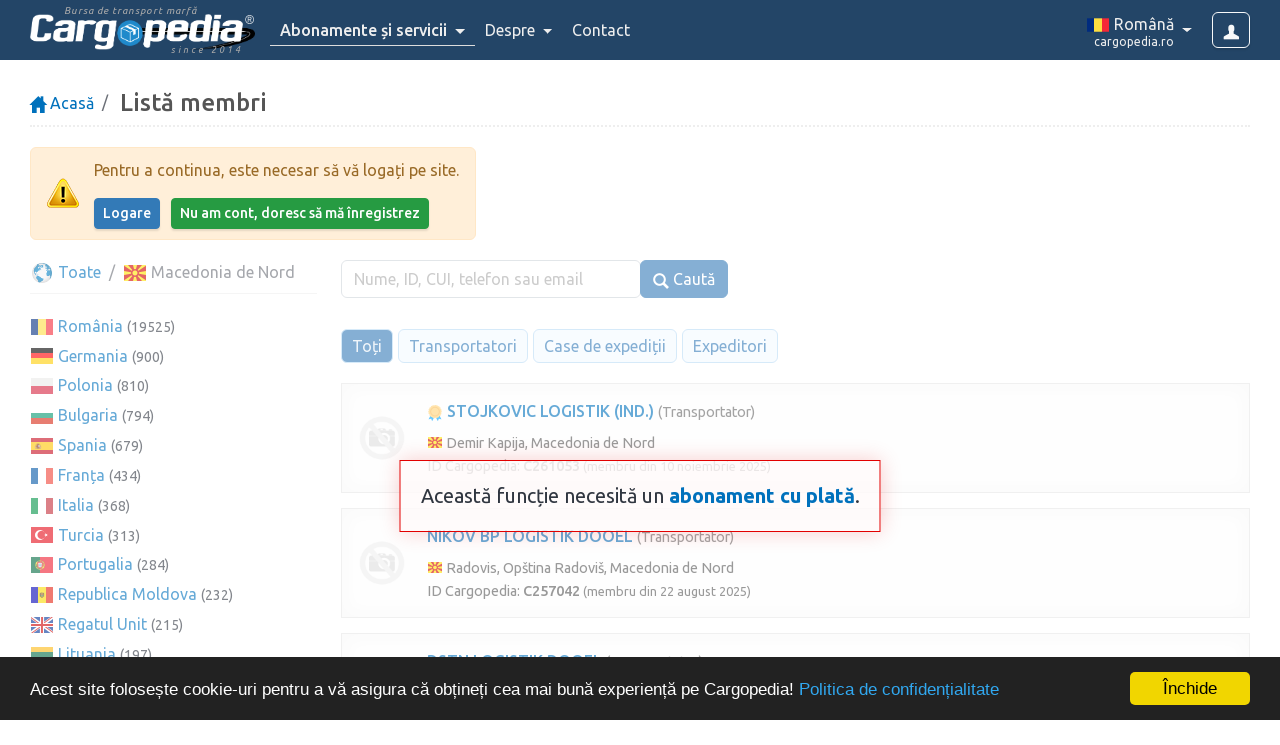

--- FILE ---
content_type: text/html; charset=UTF-8
request_url: https://www.cargopedia.ro/membri/MK?tab=a&t=a
body_size: 9296
content:
<!DOCTYPE html>
<html lang="ro">
<head>
	<meta charset="UTF-8">
	<meta name="viewport" content="width=device-width, initial-scale=1">
		<title>Listă membri</title>
		<link rel="icon" href="https://www.cargopedia.net/favicon.ico?2" type="image/x-icon">
	<link rel="manifest" href="/manifest.json">
	<meta name="theme-color" content="#337AB7">
	
	<base href="https://www.cargopedia.ro">
		<link href="https://fonts.googleapis.com/css2?family=Ubuntu:ital,wght@0,300;0,400;0,500;0,700;1,400&display=swap" rel="stylesheet">

	<link rel="stylesheet" href="/assets/ui.css?id=4abc195497594b6a08c452f31475f0d1">
	<link rel="stylesheet" href="/assets/base.css?id=3f3b4a30b2a56ea0eac21313626f0bec">
	
	<link rel="stylesheet" href="https://cdnjs.cloudflare.com/ajax/libs/flag-icon-css/2.8.0/css/flag-icon.min.css">

	<link rel="stylesheet" href="/assets/styles.css?id=3ac2202b6e702cb5f4a5181dfd406bc5">
		<style>
		.page.membri .clist .selected a { font-weight: 700; border-bottom: 1px solid; }
	</style>
	
	<!-- Google Tag Manager -->
	<script>(function(w,d,s,l,i){w[l]=w[l]||[];w[l].push({'gtm.start':
	new Date().getTime(),event:'gtm.js'});var f=d.getElementsByTagName(s)[0],
	j=d.createElement(s),dl=l!='dataLayer'?'&l='+l:'';j.async=true;j.src=
	'https://www.googletagmanager.com/gtm.js?id='+i+dl;f.parentNode.insertBefore(j,f);
	})(window,document,'script','dataLayer','GTM-WKSMR5P');</script>
	<!-- End Google Tag Manager -->
	<script>
		window.dataLayer = window.dataLayer || [];
		function gtag(){dataLayer.push(arguments);}
	</script>
<!-- Livewire Styles --><style >[wire\:loading][wire\:loading], [wire\:loading\.delay][wire\:loading\.delay], [wire\:loading\.inline-block][wire\:loading\.inline-block], [wire\:loading\.inline][wire\:loading\.inline], [wire\:loading\.block][wire\:loading\.block], [wire\:loading\.flex][wire\:loading\.flex], [wire\:loading\.table][wire\:loading\.table], [wire\:loading\.grid][wire\:loading\.grid], [wire\:loading\.inline-flex][wire\:loading\.inline-flex] {display: none;}[wire\:loading\.delay\.none][wire\:loading\.delay\.none], [wire\:loading\.delay\.shortest][wire\:loading\.delay\.shortest], [wire\:loading\.delay\.shorter][wire\:loading\.delay\.shorter], [wire\:loading\.delay\.short][wire\:loading\.delay\.short], [wire\:loading\.delay\.default][wire\:loading\.delay\.default], [wire\:loading\.delay\.long][wire\:loading\.delay\.long], [wire\:loading\.delay\.longer][wire\:loading\.delay\.longer], [wire\:loading\.delay\.longest][wire\:loading\.delay\.longest] {display: none;}[wire\:offline][wire\:offline] {display: none;}[wire\:dirty]:not(textarea):not(input):not(select) {display: none;}:root {--livewire-progress-bar-color: #2299dd;}[x-cloak] {display: none !important;}[wire\:cloak] {display: none !important;}</style>
</head>
<body class="">
	<div id="container">
		<div id="top-navbar" role="navigation">
			<div class="container-fluid">
				<div class="logo-container">
					<a class="site-logo" href="https://www.cargopedia.ro">
	<span class="title">Bursa de transport marfă</span>
	<img src="https://www.cargopedia.net/img/logo-cargopedia.png" alt="Cargopedia - Bursă transport marfă">
	<span class="reg"></span>
	<span class="since">since 2014</span>
</a>

									</div>
				
				<a class="login-btn btn btn-outline-light btn-md" href="https://www.cargopedia.ro/autentificare">
					<i class="glyphicon glyphicon-user"></i>
				</a>

				<ul class="mainmenu">
	
	<li class="dropdown emphasize">
		<a href="javascript:;" class="dropdown-toggle" data-hover="dropdown" data-bs-toggle="dropdown">
			<span class="d-xl-none">Abonamente</span>
			<span class="d-none d-xl-inline">Abonamente și servicii</span>
			<span class="caret"></span>
		</a>
		<div class="dropdown-menu">
			<a class="dropdown-item" href="https://www.cargopedia.ro/abonamente">Abonamente</a>
			<a class="dropdown-item" href="https://www.cargopedia.ro/credite">Comandă credite</a>
		</div>
	</li>

		<li class="help dropdown">
		<a href="javascript:;" class="dropdown-toggle" data-hover="dropdown" data-bs-toggle="dropdown">
			Despre <span class="caret"></span>
		</a>
		<div class="dropdown-menu">
			<a class="dropdown-item faq" href="https://www.cargopedia.ro/faq">Întrebări frecvente</a>
			<a class="dropdown-item" href="https://www.cargopedia.ro/cum-functioneaza-o-bursa-de-transport">Cum funcționează o bursă de transport?</a>
			<div class="dropdown-divider"></div>
			<div class="dropdown-header">De ce Cargopedia?</div>
			<a class="dropdown-item" href="https://www.cargopedia.ro/despre">Avantaje</a>
			<a class="dropdown-item" href="https://www.cargopedia.ro/siguranta">Siguranță</a>
							<div class="dropdown-divider"></div>
				<a class="dropdown-item" href="https://www.cargopedia.ro/stiri">Știri</a>
					</div>
	</li>

	<li><a href="https://www.cargopedia.ro/contact">Contact</a></li>

			<li class="dropdown dropdown-lang">
	<a href="javascript:;" class="dropdown-toggle" data-hover="dropdown" data-bs-toggle="dropdown">
		<div>
			<img class="flag" width="24" src="https://www.cargopedia.net/img/flags/24/RO.png" alt="" height="20">
			<span class="limba">Română</span>
			<span class="domeniu">cargopedia.ro</span>
		</div>
	</a>
	<div class="dropdown-menu dropdown-menu-end" role="menu">
		<div class="dropdown-header">Cargopedia Network</div>
								<a class="dropdown-item" rel="alternate" href="https://www.cargopedia.bg" hreflang="bg">
				<img class="flag" width="24" src="https://www.cargopedia.net/img/flags/24/BG.png" alt="">
				&nbsp;български
				<span class="url">(cargopedia.bg)</span>
			</a>
								<a class="dropdown-item" rel="alternate" href="https://www.cargopedia.de" hreflang="de">
				<img class="flag" width="24" src="https://www.cargopedia.net/img/flags/24/DE.png" alt="">
				&nbsp;Deutsch
				<span class="url">(cargopedia.de)</span>
			</a>
								<a class="dropdown-item" rel="alternate" href="https://www.cargopedia.net" hreflang="en">
				<img class="flag" width="24" src="https://www.cargopedia.net/img/flags/24/GB.png" alt="">
				&nbsp;English
				<span class="url">(cargopedia.net)</span>
			</a>
								<a class="dropdown-item" rel="alternate" href="https://www.cargopedia.es" hreflang="es">
				<img class="flag" width="24" src="https://www.cargopedia.net/img/flags/24/ES.png" alt="">
				&nbsp;Español
				<span class="url">(cargopedia.es)</span>
			</a>
								<a class="dropdown-item" rel="alternate" href="https://www.cargopedia.fr" hreflang="fr">
				<img class="flag" width="24" src="https://www.cargopedia.net/img/flags/24/FR.png" alt="">
				&nbsp;Français
				<span class="url">(cargopedia.fr)</span>
			</a>
								<a class="dropdown-item" rel="alternate" href="https://www.cargopedia.hu" hreflang="hu">
				<img class="flag" width="24" src="https://www.cargopedia.net/img/flags/24/HU.png" alt="">
				&nbsp;Magyar
				<span class="url">(cargopedia.hu)</span>
			</a>
								<a class="dropdown-item" rel="alternate" href="https://www.cargopedia.it" hreflang="it">
				<img class="flag" width="24" src="https://www.cargopedia.net/img/flags/24/IT.png" alt="">
				&nbsp;Italiano
				<span class="url">(cargopedia.it)</span>
			</a>
								<a class="dropdown-item" rel="alternate" href="https://www.cargopedia.lt" hreflang="lt">
				<img class="flag" width="24" src="https://www.cargopedia.net/img/flags/24/LT.png" alt="">
				&nbsp;Lietuvių
				<span class="url">(cargopedia.lt)</span>
			</a>
								<a class="dropdown-item" rel="alternate" href="https://www.cargopedia.pl" hreflang="pl">
				<img class="flag" width="24" src="https://www.cargopedia.net/img/flags/24/PL.png" alt="">
				&nbsp;Polski
				<span class="url">(cargopedia.pl)</span>
			</a>
								<a class="dropdown-item" rel="alternate" href="https://www.cargopedia.pt" hreflang="pt">
				<img class="flag" width="24" src="https://www.cargopedia.net/img/flags/24/PT.png" alt="">
				&nbsp;Português
				<span class="url">(cargopedia.pt)</span>
			</a>
								<a class="dropdown-item selected" rel="alternate" href="https://www.cargopedia.ro" hreflang="ro">
				<img class="flag" width="24" src="https://www.cargopedia.net/img/flags/24/RO.png" alt="">
				&nbsp;Română
				<span class="url">(cargopedia.ro)</span>
			</a>
								<a class="dropdown-item" rel="alternate" href="https://www.cargopedia.ru" hreflang="ru">
				<img class="flag" width="24" src="https://www.cargopedia.net/img/flags/24/RU.png" alt="">
				&nbsp;Pусский
				<span class="url">(cargopedia.ru)</span>
			</a>
								<a class="dropdown-item" rel="alternate" href="https://tr.cargopedia.net" hreflang="tr">
				<img class="flag" width="24" src="https://www.cargopedia.net/img/flags/24/TR.png" alt="">
				&nbsp;Türk
				<span class="url">(tr.cargopedia.net)</span>
			</a>
			</div>
</li>
	</ul>
			</div>

					</div>

		
		<div id="body">
										<div class="maincontent">
						<div class="container-fluid page membri">
		<ol class="breadcrumb">
			<li class="breadcrumb-item"><a href="https://www.cargopedia.ro"><i class="glyphicon glyphicon-home"></i> Acasă</a></li>
			<li class="breadcrumb-item active">
				<h1>Listă membri</h1>
			</li>
		</ol>

					<div class="alert alert-warning" role="alert">
		<div class="img">
		<div class="icon"></div>
	</div>
		<div class="content">
		
		
		<div class="form-group">
					<p>Pentru a continua, este necesar să vă logați pe site.</p>
				</div>
				<div class="form-group">
					<div class="button-row">
						<a class="btn btn-primary btn-sm" href="https://www.cargopedia.ro/autentificare">Logare</a>
						<a class="btn btn-success btn-sm" href="https://www.cargopedia.ro/inregistrare">Nu am cont, doresc să mă înregistrez</a>
					</div>
				</div>

			</div>
</div>
		
		<div class="overlay-box">
	<div class="row">
				<div class="col-lg-3 d-none d-lg-block">
					<ol class="breadcrumb regiuni">
						<li class="breadcrumb-item"><a href="https://www.cargopedia.ro/membri"><img class="flag" width="24" src="https://www.cargopedia.net/img/flags/24/_world.png" alt=""> Toate</a></li>
													<li class="breadcrumb-item active"><img class="flag" width="24" src="https://www.cargopedia.net/img/flags/24/MK.png" alt=""> Macedonia de Nord</li>
											</ol>

										<ul class="clist">
											<li>
							<img class="flag" width="24" src="https://www.cargopedia.net/img/flags/24/RO.png" alt="">
							<a href="https://www.cargopedia.ro/membri/RO?tab=a&t=a">România</a>
							<small>(19525)</small>
						</li>
											<li>
							<img class="flag" width="24" src="https://www.cargopedia.net/img/flags/24/DE.png" alt="">
							<a href="https://www.cargopedia.ro/membri/DE?tab=a&t=a">Germania</a>
							<small>(900)</small>
						</li>
											<li>
							<img class="flag" width="24" src="https://www.cargopedia.net/img/flags/24/PL.png" alt="">
							<a href="https://www.cargopedia.ro/membri/PL?tab=a&t=a">Polonia</a>
							<small>(810)</small>
						</li>
											<li>
							<img class="flag" width="24" src="https://www.cargopedia.net/img/flags/24/BG.png" alt="">
							<a href="https://www.cargopedia.ro/membri/BG?tab=a&t=a">Bulgaria</a>
							<small>(794)</small>
						</li>
											<li>
							<img class="flag" width="24" src="https://www.cargopedia.net/img/flags/24/ES.png" alt="">
							<a href="https://www.cargopedia.ro/membri/ES?tab=a&t=a">Spania</a>
							<small>(679)</small>
						</li>
											<li>
							<img class="flag" width="24" src="https://www.cargopedia.net/img/flags/24/FR.png" alt="">
							<a href="https://www.cargopedia.ro/membri/FR?tab=a&t=a">Franța</a>
							<small>(434)</small>
						</li>
											<li>
							<img class="flag" width="24" src="https://www.cargopedia.net/img/flags/24/IT.png" alt="">
							<a href="https://www.cargopedia.ro/membri/IT?tab=a&t=a">Italia</a>
							<small>(368)</small>
						</li>
											<li>
							<img class="flag" width="24" src="https://www.cargopedia.net/img/flags/24/TR.png" alt="">
							<a href="https://www.cargopedia.ro/membri/TR?tab=a&t=a">Turcia</a>
							<small>(313)</small>
						</li>
											<li>
							<img class="flag" width="24" src="https://www.cargopedia.net/img/flags/24/PT.png" alt="">
							<a href="https://www.cargopedia.ro/membri/PT?tab=a&t=a">Portugalia</a>
							<small>(284)</small>
						</li>
											<li>
							<img class="flag" width="24" src="https://www.cargopedia.net/img/flags/24/MD.png" alt="">
							<a href="https://www.cargopedia.ro/membri/MD?tab=a&t=a">Republica Moldova</a>
							<small>(232)</small>
						</li>
											<li>
							<img class="flag" width="24" src="https://www.cargopedia.net/img/flags/24/GB.png" alt="">
							<a href="https://www.cargopedia.ro/membri/GB?tab=a&t=a">Regatul Unit</a>
							<small>(215)</small>
						</li>
											<li>
							<img class="flag" width="24" src="https://www.cargopedia.net/img/flags/24/LT.png" alt="">
							<a href="https://www.cargopedia.ro/membri/LT?tab=a&t=a">Lituania</a>
							<small>(197)</small>
						</li>
											<li>
							<img class="flag" width="24" src="https://www.cargopedia.net/img/flags/24/HU.png" alt="">
							<a href="https://www.cargopedia.ro/membri/HU?tab=a&t=a">Ungaria</a>
							<small>(158)</small>
						</li>
											<li>
							<img class="flag" width="24" src="https://www.cargopedia.net/img/flags/24/BE.png" alt="">
							<a href="https://www.cargopedia.ro/membri/BE?tab=a&t=a">Belgia</a>
							<small>(107)</small>
						</li>
											<li>
							<img class="flag" width="24" src="https://www.cargopedia.net/img/flags/24/UA.png" alt="">
							<a href="https://www.cargopedia.ro/membri/UA?tab=a&t=a">Ucraina</a>
							<small>(86)</small>
						</li>
											<li>
							<img class="flag" width="24" src="https://www.cargopedia.net/img/flags/24/AT.png" alt="">
							<a href="https://www.cargopedia.ro/membri/AT?tab=a&t=a">Austria</a>
							<small>(68)</small>
						</li>
											<li>
							<img class="flag" width="24" src="https://www.cargopedia.net/img/flags/24/NL.png" alt="">
							<a href="https://www.cargopedia.ro/membri/NL?tab=a&t=a">Țările de Jos</a>
							<small>(63)</small>
						</li>
											<li>
							<img class="flag" width="24" src="https://www.cargopedia.net/img/flags/24/CZ.png" alt="">
							<a href="https://www.cargopedia.ro/membri/CZ?tab=a&t=a">Cehia</a>
							<small>(49)</small>
						</li>
											<li>
							<img class="flag" width="24" src="https://www.cargopedia.net/img/flags/24/SK.png" alt="">
							<a href="https://www.cargopedia.ro/membri/SK?tab=a&t=a">Slovacia</a>
							<small>(45)</small>
						</li>
											<li>
							<img class="flag" width="24" src="https://www.cargopedia.net/img/flags/24/CH.png" alt="">
							<a href="https://www.cargopedia.ro/membri/CH?tab=a&t=a">Elveția</a>
							<small>(34)</small>
						</li>
											<li>
							<img class="flag" width="24" src="https://www.cargopedia.net/img/flags/24/LV.png" alt="">
							<a href="https://www.cargopedia.ro/membri/LV?tab=a&t=a">Letonia</a>
							<small>(31)</small>
						</li>
											<li>
							<img class="flag" width="24" src="https://www.cargopedia.net/img/flags/24/GE.png" alt="">
							<a href="https://www.cargopedia.ro/membri/GE?tab=a&t=a">Georgia</a>
							<small>(30)</small>
						</li>
											<li>
							<img class="flag" width="24" src="https://www.cargopedia.net/img/flags/24/EE.png" alt="">
							<a href="https://www.cargopedia.ro/membri/EE?tab=a&t=a">Estonia</a>
							<small>(26)</small>
						</li>
											<li>
							<img class="flag" width="24" src="https://www.cargopedia.net/img/flags/24/GR.png" alt="">
							<a href="https://www.cargopedia.ro/membri/GR?tab=a&t=a">Grecia</a>
							<small>(25)</small>
						</li>
											<li>
							<img class="flag" width="24" src="https://www.cargopedia.net/img/flags/24/RS.png" alt="">
							<a href="https://www.cargopedia.ro/membri/RS?tab=a&t=a">Serbia</a>
							<small>(25)</small>
						</li>
											<li>
							<img class="flag" width="24" src="https://www.cargopedia.net/img/flags/24/SE.png" alt="">
							<a href="https://www.cargopedia.ro/membri/SE?tab=a&t=a">Suedia</a>
							<small>(21)</small>
						</li>
											<li>
							<img class="flag" width="24" src="https://www.cargopedia.net/img/flags/24/HR.png" alt="">
							<a href="https://www.cargopedia.ro/membri/HR?tab=a&t=a">Croația</a>
							<small>(18)</small>
						</li>
											<li>
							<img class="flag" width="24" src="https://www.cargopedia.net/img/flags/24/DK.png" alt="">
							<a href="https://www.cargopedia.ro/membri/DK?tab=a&t=a">Danemarca</a>
							<small>(17)</small>
						</li>
											<li class="selected">
							<img class="flag" width="24" src="https://www.cargopedia.net/img/flags/24/MK.png" alt="">
							<a href="https://www.cargopedia.ro/membri/MK?tab=a&t=a">Macedonia de Nord</a>
							<small>(16)</small>
						</li>
											<li>
							<img class="flag" width="24" src="https://www.cargopedia.net/img/flags/24/LU.png" alt="">
							<a href="https://www.cargopedia.ro/membri/LU?tab=a&t=a">Luxemburg</a>
							<small>(14)</small>
						</li>
											<li>
							<img class="flag" width="24" src="https://www.cargopedia.net/img/flags/24/SI.png" alt="">
							<a href="https://www.cargopedia.ro/membri/SI?tab=a&t=a">Slovenia</a>
							<small>(13)</small>
						</li>
											<li>
							<img class="flag" width="24" src="https://www.cargopedia.net/img/flags/24/AL.png" alt="">
							<a href="https://www.cargopedia.ro/membri/AL?tab=a&t=a">Albania</a>
							<small>(12)</small>
						</li>
											<li>
							<img class="flag" width="24" src="https://www.cargopedia.net/img/flags/24/IE.png" alt="">
							<a href="https://www.cargopedia.ro/membri/IE?tab=a&t=a">Irlanda</a>
							<small>(10)</small>
						</li>
											<li>
							<img class="flag" width="24" src="https://www.cargopedia.net/img/flags/24/AM.png" alt="">
							<a href="https://www.cargopedia.ro/membri/AM?tab=a&t=a">Armenia</a>
							<small>(9)</small>
						</li>
											<li>
							<img class="flag" width="24" src="https://www.cargopedia.net/img/flags/24/CY.png" alt="">
							<a href="https://www.cargopedia.ro/membri/CY?tab=a&t=a">Cipru</a>
							<small>(7)</small>
						</li>
											<li>
							<img class="flag" width="24" src="https://www.cargopedia.net/img/flags/24/FI.png" alt="">
							<a href="https://www.cargopedia.ro/membri/FI?tab=a&t=a">Finlanda</a>
							<small>(7)</small>
						</li>
											<li>
							<img class="flag" width="24" src="https://www.cargopedia.net/img/flags/24/NO.png" alt="">
							<a href="https://www.cargopedia.ro/membri/NO?tab=a&t=a">Norvegia</a>
							<small>(6)</small>
						</li>
											<li>
							<img class="flag" width="24" src="https://www.cargopedia.net/img/flags/24/BA.png" alt="">
							<a href="https://www.cargopedia.ro/membri/BA?tab=a&t=a">Bosnia și Herțegovina</a>
							<small>(5)</small>
						</li>
											<li>
							<img class="flag" width="24" src="https://www.cargopedia.net/img/flags/24/MC.png" alt="">
							<a href="https://www.cargopedia.ro/membri/MC?tab=a&t=a">Monaco</a>
							<small>(2)</small>
						</li>
											<li>
							<img class="flag" width="24" src="https://www.cargopedia.net/img/flags/24/MT.png" alt="">
							<a href="https://www.cargopedia.ro/membri/MT?tab=a&t=a">Malta</a>
							<small>(2)</small>
						</li>
											<li>
							<img class="flag" width="24" src="https://www.cargopedia.net/img/flags/24/XK.png" alt="">
							<a href="https://www.cargopedia.ro/membri/XK?tab=a&t=a">Kosovo</a>
							<small>(2)</small>
						</li>
											<li>
							<img class="flag" width="24" src="https://www.cargopedia.net/img/flags/24/AD.png" alt="">
							<a href="https://www.cargopedia.ro/membri/AD?tab=a&t=a">Andorra</a>
							<small>(1)</small>
						</li>
											<li>
							<img class="flag" width="24" src="https://www.cargopedia.net/img/flags/24/ME.png" alt="">
							<a href="https://www.cargopedia.ro/membri/ME?tab=a&t=a">Muntenegru</a>
							<small>(1)</small>
						</li>
										</ul>
				</div>

				<div class="col-lg-9">
					<div class="tabbed-header clearfix">
						<form action="https://www.cargopedia.ro/membri" method="GET" class="form-inline left">
							<input type="hidden" name="tab" value="a">
							<input type="hidden" name="t" value="a">
							<div class="form-group">
								<div class="input-group">
									<input type="text" class="form-control" name="s" id="search" value="" placeholder="Nume, ID, CUI, telefon sau email"  tabindex="-1" >
									<button type="submit" class="btn btn-primary btn-search input-group-text"  tabindex="-1" >
										<i class="glyphicon glyphicon-search"></i> Caută
									</button>
								</div>
															</div>
						</form>

											</div>

					<ul class="nav nav-pills small">
						<li class="nav-item">
							<a class="nav-link active" href="https://www.cargopedia.ro/membri/MK?tab=a&t=a">
								Toți
							</a>
						</li>
						<li class="nav-item">
							<a class="nav-link" href="https://www.cargopedia.ro/membri/MK?tab=a&t=t">
								Transportatori
							</a>
						</li>
						<li class="nav-item">
							<a class="nav-link" href="https://www.cargopedia.ro/membri/MK?tab=a&t=e">
								Case de expediții
							</a>
						</li>
						<li class="nav-item">
							<a class="nav-link" href="https://www.cargopedia.ro/membri/MK?tab=a&t=c">
								Expeditori
							</a>
						</li>
											</ul>

					<div class="members">
																				<div class="member clickable-row" href="https://www.cargopedia.ro/stojkovic-logistik-ind-c261053">
								<div class="autotable full middle">
									<div class="logo d-none d-md-table-cell">
										<img src="https://www.cargopedia.net/img/logo-placeholder.png" alt="STOJKOVIC LOGISTIK (IND.)">
									</div>

									<div class="infofirma">
										
										
										<div class="titlu">
											
											<a href="https://www.cargopedia.ro/stojkovic-logistik-ind-c261053" onclick="Livewire.dispatch('openModal', { component: 'profil.modal', arguments: { id: 261053 }}); return false;"><img class="imgstatus" title="Abonament Standard" src="https://www.cargopedia.net/img/abonamente/ab-standard32.png"> STOJKOVIC LOGISTIK (IND.)</a>
											<span class="gray">(Transportator)</span>

											
																					</div>

										
										
										
										<div class="meta">
											<div>
												<img class="flag" width="16" src="https://www.cargopedia.net/img/flags/16/MK.png" alt="">
																								Demir Kapija, Macedonia de Nord
											</div>

											<div>
												ID Cargopedia:
												<strong>C261053</strong>
												<small>(membru din 10 noiembrie 2025)</small>
											</div>

																					</div>
									</div>

																	</div>
							</div>
																				<div class="member clickable-row" href="https://www.cargopedia.ro/nikov-bp-logistik-dooel-c257042">
								<div class="autotable full middle">
									<div class="logo d-none d-md-table-cell">
										<img src="https://www.cargopedia.net/img/logo-placeholder.png" alt="NIKOV BP LOGISTIK DOOEL">
									</div>

									<div class="infofirma">
										
										
										<div class="titlu">
											
											<a href="https://www.cargopedia.ro/nikov-bp-logistik-dooel-c257042" onclick="Livewire.dispatch('openModal', { component: 'profil.modal', arguments: { id: 257042 }}); return false;">NIKOV BP LOGISTIK DOOEL</a>
											<span class="gray">(Transportator)</span>

											
																					</div>

										
										
										
										<div class="meta">
											<div>
												<img class="flag" width="16" src="https://www.cargopedia.net/img/flags/16/MK.png" alt="">
																								Radovis, Opština Radoviš, Macedonia de Nord
											</div>

											<div>
												ID Cargopedia:
												<strong>C257042</strong>
												<small>(membru din 22 august 2025)</small>
											</div>

																					</div>
									</div>

																	</div>
							</div>
																				<div class="member clickable-row" href="https://www.cargopedia.ro/dstn-logistik-dooel-c254339">
								<div class="autotable full middle">
									<div class="logo d-none d-md-table-cell">
										<img src="https://www.cargopedia.net/img/logo-placeholder.png" alt="DSTN LOGISTIK DOOEL">
									</div>

									<div class="infofirma">
										
										
										<div class="titlu">
											
											<a href="https://www.cargopedia.ro/dstn-logistik-dooel-c254339" onclick="Livewire.dispatch('openModal', { component: 'profil.modal', arguments: { id: 254339 }}); return false;">DSTN LOGISTIK DOOEL</a>
											<span class="gray">(Transportator)</span>

											
																					</div>

										
										
										
										<div class="meta">
											<div>
												<img class="flag" width="16" src="https://www.cargopedia.net/img/flags/16/MK.png" alt="">
																								Resen, Macedonia de Nord
											</div>

											<div>
												ID Cargopedia:
												<strong>C254339</strong>
												<small>(membru din 18 iunie 2025)</small>
											</div>

																					</div>
									</div>

																	</div>
							</div>
																				<div class="member clickable-row" href="https://www.cargopedia.ro/sama-sped-dooel-c245649">
								<div class="autotable full middle">
									<div class="logo d-none d-md-table-cell">
										<img src="https://www.cargopedia.net/img/logo-placeholder.png" alt="SAMA SPED DOOEL">
									</div>

									<div class="infofirma">
										
										
										<div class="titlu">
											
											<a href="https://www.cargopedia.ro/sama-sped-dooel-c245649" onclick="Livewire.dispatch('openModal', { component: 'profil.modal', arguments: { id: 245649 }}); return false;">SAMA SPED DOOEL</a>
											<span class="gray">(Expeditor)</span>

											
																					</div>

										
										
										
										<div class="meta">
											<div>
												<img class="flag" width="16" src="https://www.cargopedia.net/img/flags/16/MK.png" alt="">
																								Prilep, Macedonia de Nord
											</div>

											<div>
												ID Cargopedia:
												<strong>C245649</strong>
												<small>(membru din 27 decembrie 2024)</small>
											</div>

																					</div>
									</div>

																	</div>
							</div>
																				<div class="member clickable-row" href="https://www.cargopedia.ro/btg-logistika-c243600">
								<div class="autotable full middle">
									<div class="logo d-none d-md-table-cell">
										<img src="https://www.cargopedia.net/img/logo-placeholder.png" alt="BTG LOGISTIKA">
									</div>

									<div class="infofirma">
										
										
										<div class="titlu">
											
											<a href="https://www.cargopedia.ro/btg-logistika-c243600" onclick="Livewire.dispatch('openModal', { component: 'profil.modal', arguments: { id: 243600 }}); return false;">BTG LOGISTIKA</a>
											<span class="gray">(Casă de expediții și Transportator)</span>

											
																					</div>

										
										
										
										<div class="meta">
											<div>
												<img class="flag" width="16" src="https://www.cargopedia.net/img/flags/16/MK.png" alt="">
																								Prilep, Macedonia de Nord
											</div>

											<div>
												ID Cargopedia:
												<strong>C243600</strong>
												<small>(membru din 15 noiembrie 2024)</small>
											</div>

																					</div>
									</div>

																	</div>
							</div>
																				<div class="member clickable-row" href="https://www.cargopedia.ro/ljupco-marina-transport-c242287">
								<div class="autotable full middle">
									<div class="logo d-none d-md-table-cell">
										<img src="https://www.cargopedia.ro/file/f6d15b1396e688c96b03fc09036f3745eeabe32edcb8a039135139ce9e883886/medium" alt="LJUPCO-MARINA TRANSPORT">
									</div>

									<div class="infofirma">
										
										
										<div class="titlu">
											
											<a href="https://www.cargopedia.ro/ljupco-marina-transport-c242287" onclick="Livewire.dispatch('openModal', { component: 'profil.modal', arguments: { id: 242287 }}); return false;">LJUPCO-MARINA TRANSPORT</a>
											<span class="gray">(Transportator)</span>

											
																					</div>

										
										
																					<div class="bloc-detalii">
												<p class="descriere">We are a frigo transport company, which deals with the transport of fresh and frozen goods. We drive all over Europe, the Balkans, the Baltic countries, Turkey, Russia, Belarus</p>
												<ul class="sites"><li><a href="http://www.ljupcomarina.com" rel="external nofollow">www.ljupcomarina.com</a></li><li><a href="http://www.vostok2logistic.com" rel="external nofollow">www.vostok2logistic.com</a></li></ul>
											</div>
										
										<div class="meta">
											<div>
												<img class="flag" width="16" src="https://www.cargopedia.net/img/flags/16/MK.png" alt="">
																								Gevgelija, Macedonia de Nord
											</div>

											<div>
												ID Cargopedia:
												<strong>C242287</strong>
												<small>(membru din 24 octombrie 2024)</small>
											</div>

																					</div>
									</div>

																	</div>
							</div>
																				<div class="member clickable-row" href="https://www.cargopedia.ro/volcev-sped-dooel-c241746">
								<div class="autotable full middle">
									<div class="logo d-none d-md-table-cell">
										<img src="https://www.cargopedia.net/img/logo-placeholder.png" alt="VOLCEV SPED DOOEL">
									</div>

									<div class="infofirma">
										
										
										<div class="titlu">
											
											<a href="https://www.cargopedia.ro/volcev-sped-dooel-c241746" onclick="Livewire.dispatch('openModal', { component: 'profil.modal', arguments: { id: 241746 }}); return false;">VOLCEV SPED DOOEL</a>
											<span class="gray">(Transportator)</span>

											
																					</div>

										
										
										
										<div class="meta">
											<div>
												<img class="flag" width="16" src="https://www.cargopedia.net/img/flags/16/MK.png" alt="">
																								Negotino, Macedonia de Nord
											</div>

											<div>
												ID Cargopedia:
												<strong>C241746</strong>
												<small>(membru din 15 octombrie 2024)</small>
											</div>

																					</div>
									</div>

																	</div>
							</div>
																				<div class="member clickable-row" href="https://www.cargopedia.ro/unipex-inter-doo-c233681">
								<div class="autotable full middle">
									<div class="logo d-none d-md-table-cell">
										<img src="https://www.cargopedia.net/img/logo-placeholder.png" alt="UNIPEX INTER DOO">
									</div>

									<div class="infofirma">
										
										
										<div class="titlu">
											
											<a href="https://www.cargopedia.ro/unipex-inter-doo-c233681" onclick="Livewire.dispatch('openModal', { component: 'profil.modal', arguments: { id: 233681 }}); return false;">UNIPEX INTER DOO</a>
											<span class="gray">(Casă de expediții)</span>

											
																					</div>

										
										
										
										<div class="meta">
											<div>
												<img class="flag" width="16" src="https://www.cargopedia.net/img/flags/16/MK.png" alt="">
																								Skopje, Macedonia de Nord
											</div>

											<div>
												ID Cargopedia:
												<strong>C233681</strong>
												<small>(membru din 17 aprilie 2024)</small>
											</div>

																					</div>
									</div>

																	</div>
							</div>
																				<div class="member clickable-row" href="https://www.cargopedia.ro/tjk-trans-ss-dooel-skopje-c212857">
								<div class="autotable full middle">
									<div class="logo d-none d-md-table-cell">
										<img src="https://www.cargopedia.net/img/logo-placeholder.png" alt="TJK TRANS SS DOOEL SKOPJE">
									</div>

									<div class="infofirma">
										
										
										<div class="titlu">
											
											<a href="https://www.cargopedia.ro/tjk-trans-ss-dooel-skopje-c212857" onclick="Livewire.dispatch('openModal', { component: 'profil.modal', arguments: { id: 212857 }}); return false;">TJK TRANS SS DOOEL SKOPJE</a>
											<span class="gray">(Transportator)</span>

											
																					</div>

										
										
										
										<div class="meta">
											<div>
												<img class="flag" width="16" src="https://www.cargopedia.net/img/flags/16/MK.png" alt="">
																								Skopje, Macedonia de Nord
											</div>

											<div>
												ID Cargopedia:
												<strong>C212857</strong>
												<small>(membru din 4 septembrie 2023)</small>
											</div>

																					</div>
									</div>

																	</div>
							</div>
																				<div class="member clickable-row" href="https://www.cargopedia.ro/transbumerang-dooel-c192340">
								<div class="autotable full middle">
									<div class="logo d-none d-md-table-cell">
										<img src="https://www.cargopedia.net/img/logo-placeholder.png" alt="TRANSBUMERANG DOOEL">
									</div>

									<div class="infofirma">
										
										
										<div class="titlu">
											
											<a href="https://www.cargopedia.ro/transbumerang-dooel-c192340" onclick="Livewire.dispatch('openModal', { component: 'profil.modal', arguments: { id: 192340 }}); return false;">TRANSBUMERANG DOOEL</a>
											<span class="gray">(Transportator)</span>

											
																					</div>

										
										
										
										<div class="meta">
											<div>
												<img class="flag" width="16" src="https://www.cargopedia.net/img/flags/16/MK.png" alt="">
																								Skopje, Macedonia de Nord
											</div>

											<div>
												ID Cargopedia:
												<strong>C192340</strong>
												<small>(membru din 2 martie 2023)</small>
											</div>

																					</div>
									</div>

																	</div>
							</div>
						
						<nav>
        
        <ul class="pagination">
            
                            <li class="page-item disabled" aria-disabled="true" aria-label="&laquo; Înapoi">
                    <span class="page-link" aria-hidden="true">&lsaquo;</span>
                </li>
            
            
                            
                
                
                                                                                        <li class="page-item active" aria-current="page"><span class="page-link">1</span></li>
                                                                                                <li class="page-item"><a class="page-link" href="https://www.cargopedia.ro/membri/MK?tab=a&amp;t=a&amp;page=2">2</a></li>
                                                                        
            
                            <li class="page-item">
                    <a class="page-link" href="https://www.cargopedia.ro/membri/MK?tab=a&amp;t=a&amp;page=2" rel="next" aria-label="Înainte &raquo;">&rsaquo;</a>
                </li>
                    </ul>
    </nav>

					</div>
				</div>
			</div>

		<div class="overlay-message">
		Această funcție necesită un <b><a href="https://www.cargopedia.ro/abonamente">abonament cu plată</a></b>.
	</div>
	</div>
	</div>
				</div>
					</div>

		<div id="footer">
	<div class="row">
		<div class="col-lg-6 col-stanga">
			<div class="copy clearfix">
				<img class="logo" src="https://www.cargopedia.net/img/logo-cargopedia-i30.png">
				<div class="text">
					<p><b>Cargopedia</b> și <b>Bursa de transport marfă Cargopedia</b> sunt mărci înregistrate ale Cargopedia SRL</p>
					<p>&copy; 2014-2026 Toate drepturile rezervate</p>
				</div>
			</div>
			<ul class="links">
				<li><a href="https://www.cargopedia.ro/contact">Contact</a></li>
								<li><a href="https://www.cargopedia.ro/abonamente">Abonamente</a></li>
				<li><a href="https://www.cargopedia.ro/api">API</a></li>
				<li><a href="https://www.cargopedia.ro/termeni">Termeni și condiții</a></li>
				<li><a href="https://www.cargopedia.ro/confidentialitate">Politica de confidențialitate</a></li>
													<li><a href="http://www.anpc.ro/" rel="external nofollow">ANPC</a></li>
							</ul>
		</div>
		<div class="col-lg-6 col-dreapta">
			<div class="social">
				<div class="butoane">
					<a class="facebook" href="https://www.facebook.com/cargopedia" rel="nofollow">&nbsp;</a>
					<a class="twitter" href="https://twitter.com/cargopedia" rel="nofollow">&nbsp;</a>
				</div>
				<div class="text">
					<h2>Bursa de transport marfă Cargopedia</h2>
					<p>25.670 transportatori și expeditori de mărfă din întreaga lume se bazează pe serviciile noastre</p>
				</div>
			</div>
		</div>
	</div>
</div>
	</div>

	
	<div class="toast-container position-fixed top-0 start-50 translate-middle-x p-3"></div>

	<div wire:snapshot="{&quot;data&quot;:{&quot;user&quot;:null,&quot;user_id&quot;:null,&quot;obj_type&quot;:null,&quot;obj_id&quot;:null,&quot;over_modal&quot;:false,&quot;show&quot;:false,&quot;poate_vedea&quot;:null,&quot;forceRefresh&quot;:false},&quot;memo&quot;:{&quot;id&quot;:&quot;fHi2auY7sfjZR9YtMOFm&quot;,&quot;name&quot;:&quot;butoane-contact&quot;,&quot;path&quot;:&quot;membri\/MK&quot;,&quot;method&quot;:&quot;GET&quot;,&quot;children&quot;:[],&quot;scripts&quot;:[],&quot;assets&quot;:[],&quot;errors&quot;:[],&quot;locale&quot;:&quot;ro&quot;},&quot;checksum&quot;:&quot;cf82f0ec04834c9644e477824787242df5aa50df79687f4e70388a85fb352267&quot;}" wire:effects="{&quot;listeners&quot;:[&quot;arataButoaneContact&quot;,&quot;ascundeButoaneContact&quot;,&quot;objModalOpened&quot;,&quot;objModalClosed&quot;]}" wire:id="fHi2auY7sfjZR9YtMOFm" id="butoanecontact" x-data="butoanecontact_data($wire)" x-bind:class="$wire.over_modal ? 'over-modal' : ''" x-show="enabled && show" x-cloak x-transition.opacity>
    <!--[if BLOCK]><![endif]--><!--[if ENDBLOCK]><![endif]-->
</div>

	<script>
		var cargopedia = {
			env: "production",
			route: "membri",
			trans: {
				selectati: "Selectați",
				selectati_o_optiune: "Vă rugăm să selectați o opțiune!",
				acc_imagini: "Sunt permise numai fișiere JPEG și PNG!",
				acc_fisiere: "Sunt permise numai fișiere JPEG, PNG, PDF, DOC, DOCX, XLS, XLS și ODT/ODS!",
				distanta: "Distanță",
				m: "m",
				km: "km",
				litri: "litri",
				durata: "Durată",
				si: "și",
				ore: "ore",
				ora: "oră",
				minute: "minute",
				minut: "minut",
				consum: "Consum",
				carburant: "Combustibil",
				cost: "Cost",
				country: "Țară",
				state: "Stat",
				region: "Județ / Regiune",
				city: "Oraș",
				locality: "Localitate",
				street: "Stradă",
				lipsa_conversatii_chat: "Nu aveți mesaje trimise sau primite",
				referitor_la: "Referitor la",
				enter_to_send: "Enter pentru a trimite mesajul",
				user_offline: "Utilizatorul nu e online",
				online: "Online",
				offline: "Offline",
				trimite: "Trimite",
				trimis: "Trimis",
				primit: "Primit",
				citit: "Citit",
				tradu: "Traducere",
				se_traduce: "Se traduce...",
				traducere_automata_activata: "Traducerea prin Google Translate este activată.",
				puteti_scrie_in_propria_limba: "Puteți scrie în română, mesajele vor fi traduse automat.",
				felicitari: "Felicitări!",
				ai_plus_credit_x: "Ai primit credit <b>#x#</b>.",
				ai_minus_credit_x: "Ți s-a scăzut credit <b>#x#</b>.",
				motiv: "Motiv",
				recomandare: "Recomandare",
				notificare: "Notificare",
								favoritele_vor_fi_salvate_in_rubrica_x: "Favoritele vor fi salvate în rubrica <b>Vizualizări &amp; Favorite</b>, pe care o puteți accesa din panoul de administrare.",
				blocheaza_firma_info: "Dacă blochezi această firmă, nu vei mai vedea anunțurile acesteia pe site. De asemenea, nu vei mai putea fi contactat(ă) pe chat de către această firmă.",
				ai_blocat_pe: "Ai blocat această firmă",
				ai_fost_blocat_de: "Ai fost blocat(ă) de această firmă",
				raporteaza_anunt: "Raportează anunț",
				da: "Da",
				nu: "Nu",
				anuleaza: "Anulează",
				eroare: "Eroare",
				atentie: "Atenție",
				confirmati_operatiunea: "Confirmați operațiunea",
				continuati: "Continuați?",
				link_copiat_in_clipboard: "Link-ul a fost copiat în clipboard!",
				anunt_sters: "Anunțul a fost șters!",
				Diesel: "Motorină",
				Petrol: "Benzină",
				LPG: "GPL",
				sumar_si_taxe_drum: "Sumar și taxe de drum",
				total: "Total",
				fara_trafic: "fără trafic",
				cu_trafic: "cu trafic",
				taxe_drum: "Taxe de drum",
				sofer: "Șofer",
				pagina: "Pagină",
				calcul_tolls_slug: "traseu-costuri-si-taxe-drum",
				nedisponibil: "Nedisponibil",
				aceasta_functie_necesita_abonament: "Această funcție necesită un <b><a href=\"https://www.cargopedia.ro/abonamente\">abonament cu plată</a></b>.",
				randul_x_are_eroare: "Rândul :rand are eroare!",
				sar_peste: "Sar peste?",
				coloanele_au_fost_autodetectate: "Coloanele au fost autodetectate",
				urmatoarele_coloane_nu_au_fost_detectate: "Următoarele coloane nu au putut fi detectate automat:",
				coloanele_au_fost_autodetectate_body: "Verificați/selectați cu atenție coloanele și apoi apăsați butonul <b>Importă</b>.",
				structura_a_fost_salvata: "Structura a fost salvată",
				structura_a_fost_salvata_body: "Puteți selecta <b>:nume</b> la importurile viitoare pentru a nu mai alege coloanele de fiecare dată.",

				sunt_permise_maxim_3_selectii: "Sunt permise maxim 3 selecții!",

				cifra_de_afaceri: "Cifră de afaceri",
				incasari: "Încasări",
				cheltuieli: "Cheltuieli",
				creante: "Creanțe",
				profit: "Profit",
				salariati: "Număr mediu de angajați",
				datorii: "Datorii",
				capitaluri: "Capitaluri",
				casa_si_banca: "Casă și bancă",
				creante: "Creanțe",

				rating_1: "Foarte rău",
				rating_2: "Rău",
				rating_3: "Așa și așa",
				rating_4: "Bine",
				rating_5: "Foarte bine",
			},
			regio: {
				cc: "US",
				lang: "ro",
				layout: "ro",
				maps_lang: "ro",
				maps_lg: "eng",
				maps_layout: "en-US",
				date_format: "DD.MM.YYYY",
				separator: ",",
				moneda: "RON",
				curs: 5.0894,
				lat: 46,
				lng: 25,
				zoom: 6,
			},
			datepicker_icons: {
				time: 'glyphicon glyphicon-time',
				date: 'glyphicon glyphicon-calendar',
				up: 'glyphicon glyphicon-chevron-up',
				down: 'glyphicon glyphicon-chevron-down',
				previous: 'glyphicon glyphicon-chevron-left',
				next: 'glyphicon glyphicon-chevron-right',
				today: 'glyphicon glyphicon-screenshot',
				clear: 'glyphicon glyphicon-trash',
				close: 'glyphicon glyphicon-remove',
			},
			routes: {
				stergecerere: "https://www.cargopedia.ro/sterge-marfa/",
												calcultolls: "https://www.cargopedia.ro/calculator-traseu-costuri-si-taxe-drum",
				calcultollsprefs: "https://www.cargopedia.ro/calculator-traseu-costuri-si-taxe-drum/prefs",
								abonamente: "https://www.cargopedia.ro/abonamente",
			},
			logat: 0,
			id_user: 0,
			id_firma: 0,
			is_admin: 0,
						page: 1,
			search: 0,
							searchTab: null,
				searchTabs: [],
						cc_interes: ["RO","MD"],
			url_login: "https://www.cargopedia.ro/autentificare",
			PJ: 0,
			validat: 0,
										abonament: 0,
				perioada: 6,
				luni_ramase: 6,
				cost_extra_user_luni_ramase: 6,
						perioada_max_anunt_marfa: 1,
			perioada_max_anunt_camion: 12,
			cdomain: "",
			here_ak: "T6gx-BZdcqnszXE4aFnFql1noPs2oueWxr8pOHZ7LBb",
			tva: 0,
			credits: 0,
			cost_extra_user: 1,
			cost_anunt_evidentiat: 2,
			cost_sms: 0.05,
			cost_calcul_tolls: 0.05,
			delay: 0,
			bl: [],
			blby: [],
			impl: {
				ct: 0,
				in: 0
			},
		};

				cargopedia.banner_positions = 10;
		cargopedia.banners = [
			[["https://www.cargopedia.ro/bnner/141/0", "https://www.cargopedia.ro/bnner-img/141/0/1"]], [["https://www.cargopedia.ro/bnner/142/0", "https://www.cargopedia.ro/bnner-img/142/0/1"]]		];
	</script>

	<script src="/assets/ui.js?id=b4d880ea75488632c0ff69fafb3d1e4e"></script>
	<script src="/assets/base.js?id=508ed5495194fd330fd5ab9ea47352b8"></script>
	
				<script src="/assets/locales/jquery-timeago/jquery.timeago.ro.js"></script>
	
	<div wire:snapshot="{&quot;data&quot;:{&quot;activeComponent&quot;:null,&quot;components&quot;:[[],{&quot;s&quot;:&quot;arr&quot;}]},&quot;memo&quot;:{&quot;id&quot;:&quot;YdQ9IhzcJpcp23HqBPIe&quot;,&quot;name&quot;:&quot;livewire-ui-modal&quot;,&quot;path&quot;:&quot;membri\/MK&quot;,&quot;method&quot;:&quot;GET&quot;,&quot;children&quot;:[],&quot;scripts&quot;:[],&quot;assets&quot;:[],&quot;errors&quot;:[],&quot;locale&quot;:&quot;ro&quot;},&quot;checksum&quot;:&quot;fbea91a68fc2d5224c3b5d5298f8cc46727009856859927703a97393c0016d6b&quot;}" wire:effects="{&quot;listeners&quot;:[&quot;openModal&quot;,&quot;destroyComponent&quot;]}" wire:id="YdQ9IhzcJpcp23HqBPIe">
    <!--[if BLOCK]><![endif]--><!--[if ENDBLOCK]><![endif]-->
    <!--[if BLOCK]><![endif]--><!--[if ENDBLOCK]><![endif]-->

    <div
        x-data="LivewireUIModal()"
                x-on:close.stop="setShowPropertyTo(false)"
        x-on:keydown.escape.window="closeModalOnEscape()"
        x-show="show"
        style="display: none;"
    >
        <!--[if BLOCK]><![endif]--><!--[if ENDBLOCK]><![endif]-->
    </div>
</div>

	<script src="/assets/scripts.js?id=5f436de4098535ae7c16be407d421d87"></script>
		
	<script>
		window.cookieconsent_options = {"message":"Acest site folosește cookie-uri pentru a vă asigura că obțineți cea mai bună experiență pe Cargopedia!","dismiss":"Închide","learnMore":"Politica de confidențialitate","link":"https://www.cargopedia.ro/confidentialitate","theme":"dark-bottom"};
	</script>

	
	<script>
		if ('serviceWorker' in navigator) {
			window.addEventListener('load', function() {
				navigator.serviceWorker.register('/service-worker.js');
			});
		}
	</script>

	
	<script>
	var $buoop = {
		required:{e:15,f:60,o:47,s:12,c:60},
		reminder:0,
		noclose:true,
		no_permanent_hide:true,
		l:"ro",
		api:2021.02,
		text_in_ro: {
			'msg':'Browser-ul tău ({brow_name}) este depășit. Cargopedia nu funcționează corect pe această versiune!',
			'msgmore': 'Te rugăm să faci update la o versiune mai nouă sau să folosești alt browser.<br>Notă: Dacă folosiți <b>Windows XP</b>, vă rugăm să faceți upgrade la Windows 7 sau mai nou. Niciunul din browserele moderne nu mai suportă Windows XP.'
		}
	};
	function $buo_f(){
		var e = document.createElement("script");
		e.src = "https://browser-update.org/update.min.js";
		e.async = true;
		document.body.appendChild(e);
	};
	try {document.addEventListener("DOMContentLoaded", $buo_f,false)}
	catch(e){window.attachEvent("onload", $buo_f)}
	</script>

	
	<script src="https://www.cargopedia.ro/vendor/livewire/livewire.min.js?id=df3a17f2"   data-csrf="QQQcwxsAMMulQN6Lt04wIcd9S9UpcYAO92niFYe0" data-update-uri="/livewire/update" data-navigate-once="true"></script>
</body>
</html>


--- FILE ---
content_type: text/css
request_url: https://www.cargopedia.ro/assets/ui.css?id=4abc195497594b6a08c452f31475f0d1
body_size: 49359
content:
*,:after,:before{--tw-border-spacing-x:0;--tw-border-spacing-y:0;--tw-translate-x:0;--tw-translate-y:0;--tw-rotate:0;--tw-skew-x:0;--tw-skew-y:0;--tw-scale-x:1;--tw-scale-y:1;--tw-pan-x: ;--tw-pan-y: ;--tw-pinch-zoom: ;--tw-scroll-snap-strictness:proximity;--tw-gradient-from-position: ;--tw-gradient-via-position: ;--tw-gradient-to-position: ;--tw-ordinal: ;--tw-slashed-zero: ;--tw-numeric-figure: ;--tw-numeric-spacing: ;--tw-numeric-fraction: ;--tw-ring-inset: ;--tw-ring-offset-width:0px;--tw-ring-offset-color:#fff;--tw-ring-color:rgba(59,130,246,.5);--tw-ring-offset-shadow:0 0 #0000;--tw-ring-shadow:0 0 #0000;--tw-shadow:0 0 #0000;--tw-shadow-colored:0 0 #0000;--tw-blur: ;--tw-brightness: ;--tw-contrast: ;--tw-grayscale: ;--tw-hue-rotate: ;--tw-invert: ;--tw-saturate: ;--tw-sepia: ;--tw-drop-shadow: ;--tw-backdrop-blur: ;--tw-backdrop-brightness: ;--tw-backdrop-contrast: ;--tw-backdrop-grayscale: ;--tw-backdrop-hue-rotate: ;--tw-backdrop-invert: ;--tw-backdrop-opacity: ;--tw-backdrop-saturate: ;--tw-backdrop-sepia: ;--tw-contain-size: ;--tw-contain-layout: ;--tw-contain-paint: ;--tw-contain-style: }::backdrop{--tw-border-spacing-x:0;--tw-border-spacing-y:0;--tw-translate-x:0;--tw-translate-y:0;--tw-rotate:0;--tw-skew-x:0;--tw-skew-y:0;--tw-scale-x:1;--tw-scale-y:1;--tw-pan-x: ;--tw-pan-y: ;--tw-pinch-zoom: ;--tw-scroll-snap-strictness:proximity;--tw-gradient-from-position: ;--tw-gradient-via-position: ;--tw-gradient-to-position: ;--tw-ordinal: ;--tw-slashed-zero: ;--tw-numeric-figure: ;--tw-numeric-spacing: ;--tw-numeric-fraction: ;--tw-ring-inset: ;--tw-ring-offset-width:0px;--tw-ring-offset-color:#fff;--tw-ring-color:rgba(59,130,246,.5);--tw-ring-offset-shadow:0 0 #0000;--tw-ring-shadow:0 0 #0000;--tw-shadow:0 0 #0000;--tw-shadow-colored:0 0 #0000;--tw-blur: ;--tw-brightness: ;--tw-contrast: ;--tw-grayscale: ;--tw-hue-rotate: ;--tw-invert: ;--tw-saturate: ;--tw-sepia: ;--tw-drop-shadow: ;--tw-backdrop-blur: ;--tw-backdrop-brightness: ;--tw-backdrop-contrast: ;--tw-backdrop-grayscale: ;--tw-backdrop-hue-rotate: ;--tw-backdrop-invert: ;--tw-backdrop-opacity: ;--tw-backdrop-saturate: ;--tw-backdrop-sepia: ;--tw-contain-size: ;--tw-contain-layout: ;--tw-contain-paint: ;--tw-contain-style: }.tw-fixed{position:fixed}.tw-relative{position:relative}.tw-inset-0{inset:0}.tw-z-1000{z-index:1000}.tw-mb-0{margin-bottom:0}.tw-ml-4{margin-left:1rem}.tw-mt-2{margin-top:.5rem}.tw-mt-4{margin-top:1rem}.tw-flex{display:flex}.tw-h-full{height:100%}.tw-max-h-\[calc\(100dvh_-_1rem\)\]{max-height:calc(100dvh - 1rem)}.tw-w-full{width:100%}.tw-flex-1{flex:1 1 0%}.tw-flex-auto{flex:1 1 auto}.tw-grow{flex-grow:1}.tw-flex-col{flex-direction:column}.tw-flex-wrap{flex-wrap:wrap}.tw-items-center{align-items:center}.tw-items-stretch{align-items:stretch}.tw-justify-center{justify-content:center}.tw-justify-between{justify-content:space-between}.tw-gap-x-4{-moz-column-gap:1rem;column-gap:1rem}.tw-overflow-y-auto{overflow-y:auto}.tw-overflow-x-hidden{overflow-x:hidden}.tw-overflow-y-hidden{overflow-y:hidden}.tw-rounded-lg{border-radius:.5rem}.tw-border-b{border-bottom-width:1px}.tw-border-t{border-top-width:1px}.tw-border-gray-200{--tw-border-opacity:1;border-color:rgb(229 231 235/var(--tw-border-opacity,1))}.tw-bg-black{--tw-bg-opacity:1;background-color:rgb(0 0 0/var(--tw-bg-opacity,1))}.tw-bg-white{--tw-bg-opacity:1;background-color:rgb(255 255 255/var(--tw-bg-opacity,1))}.tw-bg-opacity-50{--tw-bg-opacity:0.5}.tw-p-2{padding:.5rem}.tw-p-4{padding:1rem}.tw-px-4{padding-left:1rem;padding-right:1rem}.tw-py-5{padding-bottom:1.25rem;padding-top:1.25rem}.tw-pb-0{padding-bottom:0}.tw-pl-0{padding-left:0}.tw-text-2xl{font-size:1.5rem;line-height:2rem}.tw-text-lg{font-size:1.125rem;line-height:1.75rem}.tw-normal-case{text-transform:none}.tw-leading-6{line-height:1.5rem}.tw-leading-8{line-height:2rem}.tw-shadow-xl{--tw-shadow:0 20px 25px -5px rgba(0,0,0,.1),0 8px 10px -6px rgba(0,0,0,.1);--tw-shadow-colored:0 20px 25px -5px var(--tw-shadow-color),0 8px 10px -6px var(--tw-shadow-color);box-shadow:var(--tw-ring-offset-shadow,0 0 #0000),var(--tw-ring-shadow,0 0 #0000),var(--tw-shadow)}*,:after,:before{border:0 solid}:root,[data-bs-theme=light]{--bs-blue:#337ab7;--bs-indigo:#6610f2;--bs-purple:#6f42c1;--bs-pink:#d63384;--bs-red:#dc3545;--bs-orange:#ffb041;--bs-yellow:#ffc107;--bs-green:#269b42;--bs-teal:#20c997;--bs-cyan:#17a2b8;--bs-black:#080a0c;--bs-white:#fff;--bs-gray:#6d7d9c;--bs-gray-dark:#323a49;--bs-gray-100:#f3f4f7;--bs-gray-200:#e7eaee;--bs-gray-300:#dbdfe6;--bs-gray-400:#cfd4de;--bs-gray-500:#aab3c5;--bs-gray-600:#6d7d9c;--bs-gray-700:#4a566d;--bs-gray-800:#323a49;--bs-gray-900:#212631;--bs-primary:#337ab7;--bs-secondary:#6c757d;--bs-success:#269b42;--bs-info:#17a2b8;--bs-warning:#ffb041;--bs-danger:#dc3545;--bs-light:#f8f9fa;--bs-dark:#212529;--bs-primary-rgb:51,122,183;--bs-secondary-rgb:108,117,125;--bs-success-rgb:38,155,66;--bs-info-rgb:23,162,184;--bs-warning-rgb:255,176,65;--bs-danger-rgb:220,53,69;--bs-light-rgb:248,249,250;--bs-dark-rgb:33,37,41;--bs-primary-text-emphasis:#3634a3;--bs-secondary-text-emphasis:#212233;--bs-success-text-emphasis:#0f5722;--bs-info-text-emphasis:#184c77;--bs-warning-text-emphasis:#764705;--bs-danger-text-emphasis:#671414;--bs-light-text-emphasis:#4a566d;--bs-dark-text-emphasis:#323a49;--bs-primary-bg-subtle:#cfc7f3;--bs-secondary-bg-subtle:#ced2d8;--bs-success-bg-subtle:#cbedd6;--bs-info-bg-subtle:#c0e6ff;--bs-warning-bg-subtle:#feecc5;--bs-danger-bg-subtle:#f9d4d4;--bs-light-bg-subtle:#f9fafb;--bs-dark-bg-subtle:#cfd4de;--bs-primary-border-subtle:#9d92e6;--bs-secondary-border-subtle:#9da5b1;--bs-success-border-subtle:#96dbad;--bs-info-border-subtle:#80c6ff;--bs-warning-border-subtle:#fcd88a;--bs-danger-border-subtle:#f2a9a9;--bs-light-border-subtle:#e7eaee;--bs-dark-border-subtle:#aab3c5;--bs-white-rgb:255,255,255;--bs-black-rgb:8,10,12;--bs-primary-start:#5856d6;--bs-primary-stop:#6f67db;--bs-secondary-start:#c8d2dc;--bs-secondary-stop:#fff;--bs-success-start:#2eb85c;--bs-success-stop:#1b9e3e;--bs-info-start:#39f;--bs-info-stop:#2982cc;--bs-warning-start:#f9b115;--bs-warning-stop:#f6960b;--bs-danger-start:#e55353;--bs-danger-stop:#d93737;--bs-light-start:#e3e8ed;--bs-light-stop:#fff;--bs-dark-start:#3c4b64;--bs-dark-stop:#212333;--bs-font-sans-serif:Ubuntu,system-ui,-apple-system,"Open Sans","Segoe UI",Roboto,"Helvetica Neue","Noto Sans","Liberation Sans",Arial,sans-serif;--bs-font-monospace:SFMono-Regular,Menlo,Monaco,Consolas,"Liberation Mono","Courier New",monospace;--bs-gradient:linear-gradient(180deg,hsla(0,0%,100%,.15),hsla(0,0%,100%,0));--bs-body-font-family:var(--bs-font-sans-serif);--bs-body-font-size:1rem;--bs-body-font-weight:400;--bs-body-line-height:1.5;--bs-body-color:rgba(37,43,54,.95);--bs-body-color-rgb:37,42.92,54.02;--bs-body-bg:#fff;--bs-body-bg-rgb:255,255,255;--bs-emphasis-color:#080a0c;--bs-emphasis-color-rgb:8,10,12;--bs-secondary-color:rgba(37,43,54,.681);--bs-secondary-color-rgb:37,42.92,54.02;--bs-secondary-bg:#e7eaee;--bs-secondary-bg-rgb:231,234,238;--bs-tertiary-color:rgba(37,43,54,.38);--bs-tertiary-color-rgb:37,42.92,54.02;--bs-tertiary-bg:#e9ecef;--bs-tertiary-bg-rgb:233,236,239;--bs-body-color-dark:hsla(0,0%,100%,.87);--bs-body-color-rgb-dark:255,255,255;--bs-body-bg-dark:#212631;--bs-body-bg-rgb-dark:33,38,49;--bs-emphasis-color-dark:#fff;--bs-emphasis-color-rgb-dark:255,255,255;--bs-secondary-color-dark:hsla(0,0%,100%,.6);--bs-secondary-color-rgb-dark:255,255,255;--bs-secondary-bg-dark:#323a49;--bs-secondary-bg-rgb-dark:50,58,73;--bs-tertiary-color-dark:hsla(0,0%,100%,.38);--bs-tertiary-color-rgb-dark:255,255,255;--bs-tertiary-bg-dark:#2a303d;--bs-tertiary-bg-rgb-dark:41.5,48,61;--bs-high-emphasis:rgba(37,43,54,.95);--bs-medium-emphasis:rgba(37,43,54,.681);--bs-disabled:rgba(37,43,54,.38);--bs-high-emphasis-inverse:hsla(0,0%,100%,.87);--bs-medium-emphasis-inverse:hsla(0,0%,100%,.6);--bs-disabled-inverse:hsla(0,0%,100%,.38);--bs-heading-color:inherit;--bs-link-color:#337ab7;--bs-link-color-rgb:51,122,183;--bs-link-decoration:underline;--bs-link-hover-color:#296292;--bs-link-hover-color-rgb:40.8,97.6,146.4;--bs-code-color:#d63384;--bs-highlight-color:rgba(37,43,54,.95);--bs-highlight-bg:#fff3cd;--bs-border-width:1px;--bs-border-style:solid;--bs-border-color:#ced4da;--bs-border-color-translucent:rgba(8,10,12,.175);--bs-border-radius:0.375rem;--bs-border-radius-sm:0.25rem;--bs-border-radius-lg:0.5rem;--bs-border-radius-xl:1rem;--bs-border-radius-xxl:2rem;--bs-border-radius-2xl:var(--bs-border-radius-xxl);--bs-border-radius-pill:50rem;--bs-box-shadow:0 0.5rem 1rem rgba(8,10,12,.15);--bs-box-shadow-sm:0 0.125rem 0.25rem rgba(8,10,12,.075);--bs-box-shadow-lg:0 1rem 3rem rgba(8,10,12,.175);--bs-box-shadow-inset:inset 0 1px 2px rgba(8,10,12,.075);--bs-elevation-base-color:60,75,100;--bs-focus-ring-width:0.25rem;--bs-focus-ring-opacity:0.25;--bs-focus-ring-color:rgba(51,122,183,.25);--bs-form-valid-color:#269b42;--bs-form-valid-border-color:#269b42;--bs-form-invalid-color:#dc3545;--bs-form-invalid-border-color:#dc3545}*,:after,:before{box-sizing:border-box}@media(prefers-reduced-motion:no-preference){:root{scroll-behavior:smooth}}body{-webkit-text-size-adjust:100%;-webkit-tap-highlight-color:rgba(8,10,12,0);background-color:var(--bs-body-bg);color:var(--bs-body-color);font-family:var(--bs-body-font-family);font-size:var(--bs-body-font-size);font-weight:var(--bs-body-font-weight);line-height:var(--bs-body-line-height);margin:0;text-align:var(--bs-body-text-align)}hr{border:0;border-top:var(--bs-border-width) solid;color:inherit;margin:1rem 0;opacity:.25}.h1,.h2,.h3,.h4,.h5,.h6,h1,h2,h3,h4,h5,h6{color:var(--bs-heading-color);font-weight:500;line-height:1.2;margin-bottom:.5rem;margin-top:0}.h1,h1{font-size:calc(1.375rem + 1.5vw)}@media(min-width:1200px){.h1,h1{font-size:2.5rem}}.h2,h2{font-size:calc(1.325rem + .9vw)}@media(min-width:1200px){.h2,h2{font-size:2rem}}.h3,h3{font-size:calc(1.3rem + .6vw)}@media(min-width:1200px){.h3,h3{font-size:1.75rem}}.h4,h4{font-size:calc(1.275rem + .3vw)}@media(min-width:1200px){.h4,h4{font-size:1.5rem}}.h5,h5{font-size:1.25rem}.h6,h6{font-size:1rem}p{margin-bottom:1rem;margin-top:0}abbr[title]{cursor:help;-webkit-text-decoration:underline dotted;text-decoration:underline dotted;-webkit-text-decoration-skip-ink:none;text-decoration-skip-ink:none}address{font-style:normal;line-height:inherit;margin-bottom:1rem}ol,ul{-webkit-padding-start:2rem;padding-inline-start:2rem}dl,ol,ul{margin-bottom:1rem;margin-top:0}ol ol,ol ul,ul ol,ul ul{margin-bottom:0}dt{font-weight:700}dd{-webkit-margin-start:0;margin-inline-start:0;margin-bottom:.5rem}blockquote{margin:0 0 1rem}b,strong{font-weight:bolder}.small,small{font-size:.875em}.mark,mark{background-color:var(--bs-highlight-bg);color:var(--bs-highlight-color);padding:.1875em}sub,sup{font-size:.75em;line-height:0;position:relative;vertical-align:baseline}sub{bottom:-.25em}sup{top:-.5em}a{color:rgba(var(--bs-link-color-rgb),var(--bs-link-opacity,1));text-decoration:underline}a:hover{--bs-link-color-rgb:var(--bs-link-hover-color-rgb)}a:not([href]):not([class]),a:not([href]):not([class]):hover{color:inherit;text-decoration:none}code,kbd,pre,samp{font-family:var(--bs-font-monospace);font-size:1em}pre{color:var(--bs-pre-color, );display:block;font-size:.875em;margin-bottom:1rem;margin-top:0;overflow:auto}pre code{color:inherit;font-size:inherit;word-break:normal}code{word-wrap:break-word;color:var(--bs-code-color);font-size:.875em}a>code{color:inherit}kbd{background-color:var(--bs-kbd-bg,var(--bs-body-color));border-radius:.25rem;color:var(--bs-kbd-color,var(--bs-body-bg));font-size:.875em;padding:.1875rem .375rem}kbd kbd{font-size:1em;padding:0}figure{margin:0 0 1rem}img,svg{vertical-align:middle}table{border-collapse:collapse;caption-side:bottom}caption{color:var(--bs-table-caption-color,var(--bs-secondary-color));padding-bottom:.5rem;padding-top:.5rem;text-align:start}th{text-align:inherit;text-align:-webkit-match-parent}tbody,td,tfoot,th,thead,tr{border:0 solid;border-color:inherit}label{display:inline-block}button{border-radius:0}button:focus:not(:focus-visible){outline:0}button,input,optgroup,select,textarea{font-family:inherit;font-size:inherit;line-height:inherit;margin:0}button,select{text-transform:none}[role=button]{cursor:pointer}select{word-wrap:normal}select:disabled{opacity:1}[list]:not([type=date]):not([type=datetime-local]):not([type=month]):not([type=week]):not([type=time])::-webkit-calendar-picker-indicator{display:none!important}[type=button],[type=reset],[type=submit],button{-webkit-appearance:button}[type=button]:not(:disabled),[type=reset]:not(:disabled),[type=submit]:not(:disabled),button:not(:disabled){cursor:pointer}::-moz-focus-inner{border-style:none;padding:0}textarea{resize:vertical}fieldset{border:0;margin:0;min-width:0;padding:0}legend{float:inline-start;font-size:calc(1.275rem + .3vw);line-height:inherit;margin-bottom:.5rem;padding:0;width:100%}@media(min-width:1200px){legend{font-size:1.5rem}}legend+*{clear:left}::-webkit-datetime-edit-day-field,::-webkit-datetime-edit-fields-wrapper,::-webkit-datetime-edit-hour-field,::-webkit-datetime-edit-minute,::-webkit-datetime-edit-month-field,::-webkit-datetime-edit-text,::-webkit-datetime-edit-year-field{padding:0}::-webkit-inner-spin-button{height:auto}[type=search]{-webkit-appearance:textfield;outline-offset:-2px}[type=search]::-webkit-search-cancel-button{cursor:pointer;filter:grayscale(1)}[dir=rtl] [type=email],[dir=rtl] [type=number],[dir=rtl] [type=tel],[dir=rtl] [type=url]{direction:ltr}::-webkit-search-decoration{-webkit-appearance:none}::-webkit-color-swatch-wrapper{padding:0}::-webkit-file-upload-button{-webkit-appearance:button;font:inherit}::file-selector-button{-webkit-appearance:button;font:inherit}output{display:inline-block}iframe{border:0}summary{cursor:pointer;display:list-item}progress{vertical-align:baseline}[hidden]{display:none!important}.lead{font-size:1.25rem;font-weight:300}.display-1{font-size:calc(1.625rem + 4.5vw);font-weight:300;line-height:1.2}@media(min-width:1200px){.display-1{font-size:5rem}}.display-2{font-size:calc(1.575rem + 3.9vw);font-weight:300;line-height:1.2}@media(min-width:1200px){.display-2{font-size:4.5rem}}.display-3{font-size:calc(1.525rem + 3.3vw);font-weight:300;line-height:1.2}@media(min-width:1200px){.display-3{font-size:4rem}}.display-4{font-size:calc(1.475rem + 2.7vw);font-weight:300;line-height:1.2}@media(min-width:1200px){.display-4{font-size:3.5rem}}.display-5{font-size:calc(1.425rem + 2.1vw);font-weight:300;line-height:1.2}@media(min-width:1200px){.display-5{font-size:3rem}}.display-6{font-size:calc(1.375rem + 1.5vw);font-weight:300;line-height:1.2}@media(min-width:1200px){.display-6{font-size:2.5rem}}.list-inline,.list-unstyled{-webkit-padding-start:0;list-style:none;padding-inline-start:0}.list-inline-item{display:inline-block}.list-inline-item:not(:last-child){-webkit-margin-end:.5rem;margin-inline-end:.5rem}.initialism{font-size:.875em;text-transform:uppercase}.blockquote{font-size:1.25rem;margin-bottom:1rem}.blockquote>:last-child{margin-bottom:0}.blockquote-footer{color:#6d7d9c;font-size:.875em;margin-bottom:1rem;margin-top:-1rem}.blockquote-footer:before{content:"— "}.img-fluid,.img-thumbnail{height:auto;max-width:100%}.img-thumbnail{background-color:var(--bs-thumbnail-bg,var(--bs-body-bg));border:var(--bs-border-width) solid var(--bs-thumbnail-border-color,var(--bs-border-color));border-radius:var(--bs-border-radius);padding:.25rem}.figure{display:inline-block}.figure-img{line-height:1;margin-bottom:.5rem}.figure-caption{color:var(--bs-figure-caption-color,var(--bs-secondary-color));font-size:.875em}.container,.container-fluid,.container-lg,.container-md,.container-sm,.container-xl,.container-xxl{--bs-gutter-x:1.5rem;--bs-gutter-y:0;margin-left:auto;margin-right:auto;padding-left:calc(var(--bs-gutter-x)*.5);padding-right:calc(var(--bs-gutter-x)*.5);width:100%}@media(min-width:576px){.container,.container-sm{max-width:540px}}@media(min-width:768px){.container,.container-md,.container-sm{max-width:720px}}@media(min-width:992px){.container,.container-lg,.container-md,.container-sm{max-width:960px}}@media(min-width:1200px){.container,.container-lg,.container-md,.container-sm,.container-xl{max-width:1140px}}@media(min-width:1400px){.container,.container-lg,.container-md,.container-sm,.container-xl,.container-xxl{max-width:1320px}}:root{--bs-breakpoint-xs:0;--bs-breakpoint-sm:576px;--bs-breakpoint-md:768px;--bs-breakpoint-lg:992px;--bs-breakpoint-xl:1200px;--bs-breakpoint-xxl:1400px;--bs-mobile-breakpoint:lg}.row{--bs-gutter-x:1.5rem;--bs-gutter-y:0;display:flex;flex-wrap:wrap;margin-left:calc(var(--bs-gutter-x)*-.5);margin-right:calc(var(--bs-gutter-x)*-.5);margin-top:calc(var(--bs-gutter-y)*-1)}.row>*{flex-shrink:0;margin-top:var(--bs-gutter-y);max-width:100%;padding-left:calc(var(--bs-gutter-x)*.5);padding-right:calc(var(--bs-gutter-x)*.5);width:100%}.col{flex:1 0 0}.row-cols-auto>*{flex:0 0 auto;width:auto}.row-cols-1>*{flex:0 0 auto;width:100%}.row-cols-2>*{flex:0 0 auto;width:50%}.row-cols-3>*{flex:0 0 auto;width:33.33333333%}.row-cols-4>*{flex:0 0 auto;width:25%}.row-cols-5>*{flex:0 0 auto;width:20%}.row-cols-6>*{flex:0 0 auto;width:16.66666667%}.col-auto{flex:0 0 auto;width:auto}.col-1{flex:0 0 auto;width:8.33333333%}.col-2{flex:0 0 auto;width:16.66666667%}.col-3{flex:0 0 auto;width:25%}.col-4{flex:0 0 auto;width:33.33333333%}.col-5{flex:0 0 auto;width:41.66666667%}.col-6{flex:0 0 auto;width:50%}.col-7{flex:0 0 auto;width:58.33333333%}.col-8{flex:0 0 auto;width:66.66666667%}.col-9{flex:0 0 auto;width:75%}.col-10{flex:0 0 auto;width:83.33333333%}.col-11{flex:0 0 auto;width:91.66666667%}.col-12{flex:0 0 auto;width:100%}.offset-1{-webkit-margin-start:8.33333333%;margin-inline-start:8.33333333%}.offset-2{-webkit-margin-start:16.66666667%;margin-inline-start:16.66666667%}.offset-3{-webkit-margin-start:25%;margin-inline-start:25%}.offset-4{-webkit-margin-start:33.33333333%;margin-inline-start:33.33333333%}.offset-5{-webkit-margin-start:41.66666667%;margin-inline-start:41.66666667%}.offset-6{-webkit-margin-start:50%;margin-inline-start:50%}.offset-7{-webkit-margin-start:58.33333333%;margin-inline-start:58.33333333%}.offset-8{-webkit-margin-start:66.66666667%;margin-inline-start:66.66666667%}.offset-9{-webkit-margin-start:75%;margin-inline-start:75%}.offset-10{-webkit-margin-start:83.33333333%;margin-inline-start:83.33333333%}.offset-11{-webkit-margin-start:91.66666667%;margin-inline-start:91.66666667%}.g-0,.gx-0{--bs-gutter-x:0}.g-0,.gy-0{--bs-gutter-y:0}.g-1,.gx-1{--bs-gutter-x:0.25rem}.g-1,.gy-1{--bs-gutter-y:0.25rem}.g-2,.gx-2{--bs-gutter-x:0.5rem}.g-2,.gy-2{--bs-gutter-y:0.5rem}.g-3,.gx-3{--bs-gutter-x:1rem}.g-3,.gy-3{--bs-gutter-y:1rem}.g-4,.gx-4{--bs-gutter-x:1.5rem}.g-4,.gy-4{--bs-gutter-y:1.5rem}.g-5,.gx-5{--bs-gutter-x:3rem}.g-5,.gy-5{--bs-gutter-y:3rem}@media(min-width:576px){.col-sm{flex:1 0 0}.row-cols-sm-auto>*{flex:0 0 auto;width:auto}.row-cols-sm-1>*{flex:0 0 auto;width:100%}.row-cols-sm-2>*{flex:0 0 auto;width:50%}.row-cols-sm-3>*{flex:0 0 auto;width:33.33333333%}.row-cols-sm-4>*{flex:0 0 auto;width:25%}.row-cols-sm-5>*{flex:0 0 auto;width:20%}.row-cols-sm-6>*{flex:0 0 auto;width:16.66666667%}.col-sm-auto{flex:0 0 auto;width:auto}.col-sm-1{flex:0 0 auto;width:8.33333333%}.col-sm-2{flex:0 0 auto;width:16.66666667%}.col-sm-3{flex:0 0 auto;width:25%}.col-sm-4{flex:0 0 auto;width:33.33333333%}.col-sm-5{flex:0 0 auto;width:41.66666667%}.col-sm-6{flex:0 0 auto;width:50%}.col-sm-7{flex:0 0 auto;width:58.33333333%}.col-sm-8{flex:0 0 auto;width:66.66666667%}.col-sm-9{flex:0 0 auto;width:75%}.col-sm-10{flex:0 0 auto;width:83.33333333%}.col-sm-11{flex:0 0 auto;width:91.66666667%}.col-sm-12{flex:0 0 auto;width:100%}.offset-sm-0{-webkit-margin-start:0;margin-inline-start:0}.offset-sm-1{-webkit-margin-start:8.33333333%;margin-inline-start:8.33333333%}.offset-sm-2{-webkit-margin-start:16.66666667%;margin-inline-start:16.66666667%}.offset-sm-3{-webkit-margin-start:25%;margin-inline-start:25%}.offset-sm-4{-webkit-margin-start:33.33333333%;margin-inline-start:33.33333333%}.offset-sm-5{-webkit-margin-start:41.66666667%;margin-inline-start:41.66666667%}.offset-sm-6{-webkit-margin-start:50%;margin-inline-start:50%}.offset-sm-7{-webkit-margin-start:58.33333333%;margin-inline-start:58.33333333%}.offset-sm-8{-webkit-margin-start:66.66666667%;margin-inline-start:66.66666667%}.offset-sm-9{-webkit-margin-start:75%;margin-inline-start:75%}.offset-sm-10{-webkit-margin-start:83.33333333%;margin-inline-start:83.33333333%}.offset-sm-11{-webkit-margin-start:91.66666667%;margin-inline-start:91.66666667%}.g-sm-0,.gx-sm-0{--bs-gutter-x:0}.g-sm-0,.gy-sm-0{--bs-gutter-y:0}.g-sm-1,.gx-sm-1{--bs-gutter-x:0.25rem}.g-sm-1,.gy-sm-1{--bs-gutter-y:0.25rem}.g-sm-2,.gx-sm-2{--bs-gutter-x:0.5rem}.g-sm-2,.gy-sm-2{--bs-gutter-y:0.5rem}.g-sm-3,.gx-sm-3{--bs-gutter-x:1rem}.g-sm-3,.gy-sm-3{--bs-gutter-y:1rem}.g-sm-4,.gx-sm-4{--bs-gutter-x:1.5rem}.g-sm-4,.gy-sm-4{--bs-gutter-y:1.5rem}.g-sm-5,.gx-sm-5{--bs-gutter-x:3rem}.g-sm-5,.gy-sm-5{--bs-gutter-y:3rem}}@media(min-width:768px){.col-md{flex:1 0 0}.row-cols-md-auto>*{flex:0 0 auto;width:auto}.row-cols-md-1>*{flex:0 0 auto;width:100%}.row-cols-md-2>*{flex:0 0 auto;width:50%}.row-cols-md-3>*{flex:0 0 auto;width:33.33333333%}.row-cols-md-4>*{flex:0 0 auto;width:25%}.row-cols-md-5>*{flex:0 0 auto;width:20%}.row-cols-md-6>*{flex:0 0 auto;width:16.66666667%}.col-md-auto{flex:0 0 auto;width:auto}.col-md-1{flex:0 0 auto;width:8.33333333%}.col-md-2{flex:0 0 auto;width:16.66666667%}.col-md-3{flex:0 0 auto;width:25%}.col-md-4{flex:0 0 auto;width:33.33333333%}.col-md-5{flex:0 0 auto;width:41.66666667%}.col-md-6{flex:0 0 auto;width:50%}.col-md-7{flex:0 0 auto;width:58.33333333%}.col-md-8{flex:0 0 auto;width:66.66666667%}.col-md-9{flex:0 0 auto;width:75%}.col-md-10{flex:0 0 auto;width:83.33333333%}.col-md-11{flex:0 0 auto;width:91.66666667%}.col-md-12{flex:0 0 auto;width:100%}.offset-md-0{-webkit-margin-start:0;margin-inline-start:0}.offset-md-1{-webkit-margin-start:8.33333333%;margin-inline-start:8.33333333%}.offset-md-2{-webkit-margin-start:16.66666667%;margin-inline-start:16.66666667%}.offset-md-3{-webkit-margin-start:25%;margin-inline-start:25%}.offset-md-4{-webkit-margin-start:33.33333333%;margin-inline-start:33.33333333%}.offset-md-5{-webkit-margin-start:41.66666667%;margin-inline-start:41.66666667%}.offset-md-6{-webkit-margin-start:50%;margin-inline-start:50%}.offset-md-7{-webkit-margin-start:58.33333333%;margin-inline-start:58.33333333%}.offset-md-8{-webkit-margin-start:66.66666667%;margin-inline-start:66.66666667%}.offset-md-9{-webkit-margin-start:75%;margin-inline-start:75%}.offset-md-10{-webkit-margin-start:83.33333333%;margin-inline-start:83.33333333%}.offset-md-11{-webkit-margin-start:91.66666667%;margin-inline-start:91.66666667%}.g-md-0,.gx-md-0{--bs-gutter-x:0}.g-md-0,.gy-md-0{--bs-gutter-y:0}.g-md-1,.gx-md-1{--bs-gutter-x:0.25rem}.g-md-1,.gy-md-1{--bs-gutter-y:0.25rem}.g-md-2,.gx-md-2{--bs-gutter-x:0.5rem}.g-md-2,.gy-md-2{--bs-gutter-y:0.5rem}.g-md-3,.gx-md-3{--bs-gutter-x:1rem}.g-md-3,.gy-md-3{--bs-gutter-y:1rem}.g-md-4,.gx-md-4{--bs-gutter-x:1.5rem}.g-md-4,.gy-md-4{--bs-gutter-y:1.5rem}.g-md-5,.gx-md-5{--bs-gutter-x:3rem}.g-md-5,.gy-md-5{--bs-gutter-y:3rem}}@media(min-width:992px){.col-lg{flex:1 0 0}.row-cols-lg-auto>*{flex:0 0 auto;width:auto}.row-cols-lg-1>*{flex:0 0 auto;width:100%}.row-cols-lg-2>*{flex:0 0 auto;width:50%}.row-cols-lg-3>*{flex:0 0 auto;width:33.33333333%}.row-cols-lg-4>*{flex:0 0 auto;width:25%}.row-cols-lg-5>*{flex:0 0 auto;width:20%}.row-cols-lg-6>*{flex:0 0 auto;width:16.66666667%}.col-lg-auto{flex:0 0 auto;width:auto}.col-lg-1{flex:0 0 auto;width:8.33333333%}.col-lg-2{flex:0 0 auto;width:16.66666667%}.col-lg-3{flex:0 0 auto;width:25%}.col-lg-4{flex:0 0 auto;width:33.33333333%}.col-lg-5{flex:0 0 auto;width:41.66666667%}.col-lg-6{flex:0 0 auto;width:50%}.col-lg-7{flex:0 0 auto;width:58.33333333%}.col-lg-8{flex:0 0 auto;width:66.66666667%}.col-lg-9{flex:0 0 auto;width:75%}.col-lg-10{flex:0 0 auto;width:83.33333333%}.col-lg-11{flex:0 0 auto;width:91.66666667%}.col-lg-12{flex:0 0 auto;width:100%}.offset-lg-0{-webkit-margin-start:0;margin-inline-start:0}.offset-lg-1{-webkit-margin-start:8.33333333%;margin-inline-start:8.33333333%}.offset-lg-2{-webkit-margin-start:16.66666667%;margin-inline-start:16.66666667%}.offset-lg-3{-webkit-margin-start:25%;margin-inline-start:25%}.offset-lg-4{-webkit-margin-start:33.33333333%;margin-inline-start:33.33333333%}.offset-lg-5{-webkit-margin-start:41.66666667%;margin-inline-start:41.66666667%}.offset-lg-6{-webkit-margin-start:50%;margin-inline-start:50%}.offset-lg-7{-webkit-margin-start:58.33333333%;margin-inline-start:58.33333333%}.offset-lg-8{-webkit-margin-start:66.66666667%;margin-inline-start:66.66666667%}.offset-lg-9{-webkit-margin-start:75%;margin-inline-start:75%}.offset-lg-10{-webkit-margin-start:83.33333333%;margin-inline-start:83.33333333%}.offset-lg-11{-webkit-margin-start:91.66666667%;margin-inline-start:91.66666667%}.g-lg-0,.gx-lg-0{--bs-gutter-x:0}.g-lg-0,.gy-lg-0{--bs-gutter-y:0}.g-lg-1,.gx-lg-1{--bs-gutter-x:0.25rem}.g-lg-1,.gy-lg-1{--bs-gutter-y:0.25rem}.g-lg-2,.gx-lg-2{--bs-gutter-x:0.5rem}.g-lg-2,.gy-lg-2{--bs-gutter-y:0.5rem}.g-lg-3,.gx-lg-3{--bs-gutter-x:1rem}.g-lg-3,.gy-lg-3{--bs-gutter-y:1rem}.g-lg-4,.gx-lg-4{--bs-gutter-x:1.5rem}.g-lg-4,.gy-lg-4{--bs-gutter-y:1.5rem}.g-lg-5,.gx-lg-5{--bs-gutter-x:3rem}.g-lg-5,.gy-lg-5{--bs-gutter-y:3rem}}@media(min-width:1200px){.col-xl{flex:1 0 0}.row-cols-xl-auto>*{flex:0 0 auto;width:auto}.row-cols-xl-1>*{flex:0 0 auto;width:100%}.row-cols-xl-2>*{flex:0 0 auto;width:50%}.row-cols-xl-3>*{flex:0 0 auto;width:33.33333333%}.row-cols-xl-4>*{flex:0 0 auto;width:25%}.row-cols-xl-5>*{flex:0 0 auto;width:20%}.row-cols-xl-6>*{flex:0 0 auto;width:16.66666667%}.col-xl-auto{flex:0 0 auto;width:auto}.col-xl-1{flex:0 0 auto;width:8.33333333%}.col-xl-2{flex:0 0 auto;width:16.66666667%}.col-xl-3{flex:0 0 auto;width:25%}.col-xl-4{flex:0 0 auto;width:33.33333333%}.col-xl-5{flex:0 0 auto;width:41.66666667%}.col-xl-6{flex:0 0 auto;width:50%}.col-xl-7{flex:0 0 auto;width:58.33333333%}.col-xl-8{flex:0 0 auto;width:66.66666667%}.col-xl-9{flex:0 0 auto;width:75%}.col-xl-10{flex:0 0 auto;width:83.33333333%}.col-xl-11{flex:0 0 auto;width:91.66666667%}.col-xl-12{flex:0 0 auto;width:100%}.offset-xl-0{-webkit-margin-start:0;margin-inline-start:0}.offset-xl-1{-webkit-margin-start:8.33333333%;margin-inline-start:8.33333333%}.offset-xl-2{-webkit-margin-start:16.66666667%;margin-inline-start:16.66666667%}.offset-xl-3{-webkit-margin-start:25%;margin-inline-start:25%}.offset-xl-4{-webkit-margin-start:33.33333333%;margin-inline-start:33.33333333%}.offset-xl-5{-webkit-margin-start:41.66666667%;margin-inline-start:41.66666667%}.offset-xl-6{-webkit-margin-start:50%;margin-inline-start:50%}.offset-xl-7{-webkit-margin-start:58.33333333%;margin-inline-start:58.33333333%}.offset-xl-8{-webkit-margin-start:66.66666667%;margin-inline-start:66.66666667%}.offset-xl-9{-webkit-margin-start:75%;margin-inline-start:75%}.offset-xl-10{-webkit-margin-start:83.33333333%;margin-inline-start:83.33333333%}.offset-xl-11{-webkit-margin-start:91.66666667%;margin-inline-start:91.66666667%}.g-xl-0,.gx-xl-0{--bs-gutter-x:0}.g-xl-0,.gy-xl-0{--bs-gutter-y:0}.g-xl-1,.gx-xl-1{--bs-gutter-x:0.25rem}.g-xl-1,.gy-xl-1{--bs-gutter-y:0.25rem}.g-xl-2,.gx-xl-2{--bs-gutter-x:0.5rem}.g-xl-2,.gy-xl-2{--bs-gutter-y:0.5rem}.g-xl-3,.gx-xl-3{--bs-gutter-x:1rem}.g-xl-3,.gy-xl-3{--bs-gutter-y:1rem}.g-xl-4,.gx-xl-4{--bs-gutter-x:1.5rem}.g-xl-4,.gy-xl-4{--bs-gutter-y:1.5rem}.g-xl-5,.gx-xl-5{--bs-gutter-x:3rem}.g-xl-5,.gy-xl-5{--bs-gutter-y:3rem}}@media(min-width:1400px){.col-xxl{flex:1 0 0}.row-cols-xxl-auto>*{flex:0 0 auto;width:auto}.row-cols-xxl-1>*{flex:0 0 auto;width:100%}.row-cols-xxl-2>*{flex:0 0 auto;width:50%}.row-cols-xxl-3>*{flex:0 0 auto;width:33.33333333%}.row-cols-xxl-4>*{flex:0 0 auto;width:25%}.row-cols-xxl-5>*{flex:0 0 auto;width:20%}.row-cols-xxl-6>*{flex:0 0 auto;width:16.66666667%}.col-xxl-auto{flex:0 0 auto;width:auto}.col-xxl-1{flex:0 0 auto;width:8.33333333%}.col-xxl-2{flex:0 0 auto;width:16.66666667%}.col-xxl-3{flex:0 0 auto;width:25%}.col-xxl-4{flex:0 0 auto;width:33.33333333%}.col-xxl-5{flex:0 0 auto;width:41.66666667%}.col-xxl-6{flex:0 0 auto;width:50%}.col-xxl-7{flex:0 0 auto;width:58.33333333%}.col-xxl-8{flex:0 0 auto;width:66.66666667%}.col-xxl-9{flex:0 0 auto;width:75%}.col-xxl-10{flex:0 0 auto;width:83.33333333%}.col-xxl-11{flex:0 0 auto;width:91.66666667%}.col-xxl-12{flex:0 0 auto;width:100%}.offset-xxl-0{-webkit-margin-start:0;margin-inline-start:0}.offset-xxl-1{-webkit-margin-start:8.33333333%;margin-inline-start:8.33333333%}.offset-xxl-2{-webkit-margin-start:16.66666667%;margin-inline-start:16.66666667%}.offset-xxl-3{-webkit-margin-start:25%;margin-inline-start:25%}.offset-xxl-4{-webkit-margin-start:33.33333333%;margin-inline-start:33.33333333%}.offset-xxl-5{-webkit-margin-start:41.66666667%;margin-inline-start:41.66666667%}.offset-xxl-6{-webkit-margin-start:50%;margin-inline-start:50%}.offset-xxl-7{-webkit-margin-start:58.33333333%;margin-inline-start:58.33333333%}.offset-xxl-8{-webkit-margin-start:66.66666667%;margin-inline-start:66.66666667%}.offset-xxl-9{-webkit-margin-start:75%;margin-inline-start:75%}.offset-xxl-10{-webkit-margin-start:83.33333333%;margin-inline-start:83.33333333%}.offset-xxl-11{-webkit-margin-start:91.66666667%;margin-inline-start:91.66666667%}.g-xxl-0,.gx-xxl-0{--bs-gutter-x:0}.g-xxl-0,.gy-xxl-0{--bs-gutter-y:0}.g-xxl-1,.gx-xxl-1{--bs-gutter-x:0.25rem}.g-xxl-1,.gy-xxl-1{--bs-gutter-y:0.25rem}.g-xxl-2,.gx-xxl-2{--bs-gutter-x:0.5rem}.g-xxl-2,.gy-xxl-2{--bs-gutter-y:0.5rem}.g-xxl-3,.gx-xxl-3{--bs-gutter-x:1rem}.g-xxl-3,.gy-xxl-3{--bs-gutter-y:1rem}.g-xxl-4,.gx-xxl-4{--bs-gutter-x:1.5rem}.g-xxl-4,.gy-xxl-4{--bs-gutter-y:1.5rem}.g-xxl-5,.gx-xxl-5{--bs-gutter-x:3rem}.g-xxl-5,.gy-xxl-5{--bs-gutter-y:3rem}}.table{--bs-table-color-type:initial;--bs-table-bg-type:initial;--bs-table-color-state:initial;--bs-table-bg-state:initial;--bs-table-color:var(--bs-emphasis-color);--bs-table-bg:var(--bs-body-bg);--bs-table-border-color:var(--bs-border-color);--bs-table-accent-bg:transparent;--bs-table-striped-color:var(--bs-emphasis-color);--bs-table-striped-bg:rgba(var(--bs-emphasis-color-rgb),0.05);--bs-table-active-color:var(--bs-emphasis-color);--bs-table-active-bg:rgba(var(--bs-emphasis-color-rgb),0.1);--bs-table-hover-color:var(--bs-emphasis-color);--bs-table-hover-bg:rgba(var(--bs-emphasis-color-rgb),0.075);border-color:var(--bs-table-border-color);margin-bottom:1rem;vertical-align:top;width:100%}.table>:not(caption)>*>*{background-color:var(--bs-table-bg);border-bottom-width:var(--bs-border-width);box-shadow:inset 0 0 0 9999px var(--bs-table-bg-state,var(--bs-table-bg-type,var(--bs-table-accent-bg)));color:var(--bs-table-color-state,var(--bs-table-color-type,var(--bs-table-color)));padding:.5rem}.table>tbody{vertical-align:inherit}.table>thead{vertical-align:bottom}.table-group-divider{border-top:calc(var(--bs-border-width)*2) solid}.caption-top{caption-side:top}.table-sm>:not(caption)>*>*{padding:.25rem}.table-bordered>:not(caption)>*{border-width:var(--bs-border-width) 0}.table-bordered>:not(caption)>*>*{border-width:0 var(--bs-border-width)}.table-borderless>:not(caption)>*>*{border-bottom-width:0}.table-borderless>:not(:first-child){border-top-width:0}.table-striped-columns>:not(caption)>tr>:nth-child(2n),.table-striped>tbody>tr:nth-of-type(odd)>*{--bs-table-color-type:var(--bs-table-striped-color);--bs-table-bg-type:var(--bs-table-striped-bg)}.table-active{--bs-table-color-state:var(--bs-table-active-color);--bs-table-bg-state:var(--bs-table-active-bg)}.table-hover>tbody>tr:hover>*{--bs-table-color-state:var(--bs-table-hover-color);--bs-table-bg-state:var(--bs-table-hover-bg)}.table-primary{--bs-table-color:#080a0c;--bs-table-bg:#d6e4f1;--bs-table-border-color:#adb9c3;--bs-table-striped-bg:#ccd9e5;--bs-table-striped-color:#080a0c;--bs-table-active-bg:#c2cfda;--bs-table-active-color:#080a0c;--bs-table-hover-bg:#c7d4df;--bs-table-hover-color:#080a0c}.table-primary,.table-secondary{border-color:var(--bs-table-border-color);color:var(--bs-table-color)}.table-secondary{--bs-table-color:#080a0c;--bs-table-bg:#e2e3e5;--bs-table-border-color:#b6b8ba;--bs-table-striped-bg:#d7d9da;--bs-table-striped-color:#080a0c;--bs-table-active-bg:#cccecf;--bs-table-active-color:#080a0c;--bs-table-hover-bg:#d1d3d5;--bs-table-hover-color:#080a0c}.table-success{--bs-table-color:#080a0c;--bs-table-bg:#d4ebd9;--bs-table-border-color:#abbeb0;--bs-table-striped-bg:#c9e0cf;--bs-table-striped-color:#080a0c;--bs-table-active-bg:#bfd5c5;--bs-table-active-color:#080a0c;--bs-table-hover-bg:#c4daca;--bs-table-hover-color:#080a0c}.table-info,.table-success{border-color:var(--bs-table-border-color);color:var(--bs-table-color)}.table-info{--bs-table-color:#080a0c;--bs-table-bg:#d1ecf1;--bs-table-border-color:#a8bfc3;--bs-table-striped-bg:#c7e1e5;--bs-table-striped-color:#080a0c;--bs-table-active-bg:#bdd6da;--bs-table-active-color:#080a0c;--bs-table-hover-bg:#c2dbe0;--bs-table-hover-color:#080a0c}.table-warning{--bs-table-color:#080a0c;--bs-table-bg:#ffefd9;--bs-table-border-color:#cec1b0;--bs-table-striped-bg:#f3e4cf;--bs-table-striped-color:#080a0c;--bs-table-active-bg:#e6d8c5;--bs-table-active-color:#080a0c;--bs-table-hover-bg:#ecdeca;--bs-table-hover-color:#080a0c}.table-danger,.table-warning{border-color:var(--bs-table-border-color);color:var(--bs-table-color)}.table-danger{--bs-table-color:#080a0c;--bs-table-bg:#f8d7da;--bs-table-border-color:#c8aeb1;--bs-table-striped-bg:#ecccd0;--bs-table-striped-color:#080a0c;--bs-table-active-bg:#e0c2c5;--bs-table-active-color:#080a0c;--bs-table-hover-bg:#e6c7ca;--bs-table-hover-color:#080a0c}.table-light{--bs-table-color:#080a0c;--bs-table-bg:#f8f9fa;--bs-table-border-color:#c8c9ca;--bs-table-striped-bg:#ecedee;--bs-table-striped-color:#080a0c;--bs-table-active-bg:#e0e1e2;--bs-table-active-color:#080a0c;--bs-table-hover-bg:#e6e7e8;--bs-table-hover-color:#080a0c}.table-dark,.table-light{border-color:var(--bs-table-border-color);color:var(--bs-table-color)}.table-dark{--bs-table-color:#fff;--bs-table-bg:#212529;--bs-table-border-color:#4d5154;--bs-table-striped-bg:#2c3034;--bs-table-striped-color:#fff;--bs-table-active-bg:#373b3e;--bs-table-active-color:#fff;--bs-table-hover-bg:#323539;--bs-table-hover-color:#fff}.table-responsive{-webkit-overflow-scrolling:touch;overflow-x:auto}@media(max-width:575.98px){.table-responsive-sm{-webkit-overflow-scrolling:touch;overflow-x:auto}}@media(max-width:767.98px){.table-responsive-md{-webkit-overflow-scrolling:touch;overflow-x:auto}}@media(max-width:991.98px){.table-responsive-lg{-webkit-overflow-scrolling:touch;overflow-x:auto}}@media(max-width:1199.98px){.table-responsive-xl{-webkit-overflow-scrolling:touch;overflow-x:auto}}@media(max-width:1399.98px){.table-responsive-xxl{-webkit-overflow-scrolling:touch;overflow-x:auto}}.form-label{margin-bottom:.5rem}.col-form-label{font-size:inherit;line-height:1.5;margin-bottom:0;padding-bottom:calc(.375rem + var(--bs-border-width));padding-top:calc(.375rem + var(--bs-border-width))}.col-form-label-lg{font-size:1.25rem;padding-bottom:calc(.5rem + var(--bs-border-width));padding-top:calc(.5rem + var(--bs-border-width))}.col-form-label-sm{font-size:.875rem;padding-bottom:calc(.25rem + var(--bs-border-width));padding-top:calc(.25rem + var(--bs-border-width))}.form-text{color:var(--bs-secondary-color);font-size:.875em;margin-top:.25rem}.form-control{-webkit-appearance:none;-moz-appearance:none;appearance:none;background-clip:padding-box;background-color:var(--bs-body-bg);border:var(--bs-border-width) solid var(--bs-border-color);border-radius:var(--bs-border-radius);color:var(--bs-body-color);display:block;font-size:1rem;font-weight:400;line-height:1.5;padding:.375rem .75rem;transition:border-color .15s ease-in-out,box-shadow .15s ease-in-out;width:100%}@media(prefers-reduced-motion:reduce){.form-control{transition:none}}.form-control[type=file]{overflow:hidden}.form-control[type=file]:not(:disabled):not([readonly]){cursor:pointer}.form-control:focus{background-color:var(--bs-body-bg);border-color:#99bddb;box-shadow:0 0 0 .25rem rgba(51,122,183,.25);color:var(--bs-body-color);outline:0}.form-control::-webkit-date-and-time-value{height:1.5em;margin:0;min-width:85px}.form-control::-webkit-datetime-edit{display:block;padding:0}.form-control::placeholder{color:var(--bs-input-placeholder-color,var(--bs-secondary-color));opacity:1}.form-control:disabled{background-color:var(--bs-secondary-bg);border-color:var(--bs-border-color);color:var(--bs-body-color);opacity:1}.form-control::-webkit-file-upload-button{-webkit-margin-end:.75rem;background-color:var(--bs-tertiary-bg);border:0 solid;border-color:inherit;border-inline-end-width:var(--bs-border-width);border-radius:0;color:var(--bs-body-color);margin:-.375rem -.75rem;margin-inline-end:.75rem;padding:.375rem .75rem;pointer-events:none;-webkit-transition:color .15s ease-in-out,background-color .15s ease-in-out,border-color .15s ease-in-out,box-shadow .15s ease-in-out;transition:color .15s ease-in-out,background-color .15s ease-in-out,border-color .15s ease-in-out,box-shadow .15s ease-in-out}.form-control::file-selector-button{-webkit-margin-end:.75rem;background-color:var(--bs-tertiary-bg);border:0 solid;border-color:inherit;border-inline-end-width:var(--bs-border-width);border-radius:0;color:var(--bs-body-color);margin:-.375rem -.75rem;margin-inline-end:.75rem;padding:.375rem .75rem;pointer-events:none;transition:color .15s ease-in-out,background-color .15s ease-in-out,border-color .15s ease-in-out,box-shadow .15s ease-in-out}@media(prefers-reduced-motion:reduce){.form-control::-webkit-file-upload-button{-webkit-transition:none;transition:none}.form-control::file-selector-button{transition:none}}.form-control:hover:not(:disabled):not([readonly])::-webkit-file-upload-button{background-color:var(--bs-secondary-bg)}.form-control:hover:not(:disabled):not([readonly])::file-selector-button{background-color:var(--bs-secondary-bg)}.form-control-plaintext{background-color:transparent;border:solid transparent;border-width:var(--bs-border-width) 0;color:var(--bs-body-color);display:block;line-height:1.5;margin-bottom:0;padding:.375rem 0;width:100%}.form-control-plaintext:focus{outline:0}.form-control-plaintext.form-control-lg,.form-control-plaintext.form-control-sm{padding-left:0;padding-right:0}.form-control-sm{border-radius:var(--bs-border-radius-sm);font-size:.875rem;min-height:calc(1.5em + .5rem + var(--bs-border-width)*2);padding:.25rem .5rem}.form-control-sm::-webkit-file-upload-button{-webkit-margin-end:.5rem;margin:-.25rem -.5rem;margin-inline-end:.5rem;padding:.25rem .5rem}.form-control-sm::file-selector-button{-webkit-margin-end:.5rem;margin:-.25rem -.5rem;margin-inline-end:.5rem;padding:.25rem .5rem}.form-control-lg{border-radius:var(--bs-border-radius-lg);font-size:1.25rem;min-height:calc(1.5em + 1rem + var(--bs-border-width)*2);padding:.5rem 1rem}.form-control-lg::-webkit-file-upload-button{-webkit-margin-end:1rem;margin:-.5rem -1rem;margin-inline-end:1rem;padding:.5rem 1rem}.form-control-lg::file-selector-button{-webkit-margin-end:1rem;margin:-.5rem -1rem;margin-inline-end:1rem;padding:.5rem 1rem}textarea.form-control{min-height:calc(1.5em + .75rem + var(--bs-border-width)*2)}textarea.form-control-sm{min-height:calc(1.5em + .5rem + var(--bs-border-width)*2)}textarea.form-control-lg{min-height:calc(1.5em + 1rem + var(--bs-border-width)*2)}.form-control-color{height:calc(1.5em + .75rem + var(--bs-border-width)*2);padding:.375rem;width:3rem}.form-control-color:not(:disabled):not([readonly]){cursor:pointer}.form-control-color::-moz-color-swatch{border:0!important;border-radius:var(--bs-border-radius)}.form-control-color::-webkit-color-swatch{border:0!important;border-radius:var(--bs-border-radius)}.form-control-color.form-control-sm{height:calc(1.5em + .5rem + var(--bs-border-width)*2)}.form-control-color.form-control-lg{height:calc(1.5em + 1rem + var(--bs-border-width)*2)}.form-password{position:relative}.form-password .form-control{-webkit-padding-end:2.25rem;padding-inline-end:2.25rem}.form-password .form-password-action{background:transparent;border:0;border-radius:var(--bs-border-radius-sm);height:1.875rem;inset-inline-end:.25rem;margin-top:-.9375rem;position:absolute;top:50%;transition:color .15s ease-in-out,background-color .15s ease-in-out,border-color .15s ease-in-out,box-shadow .15s ease-in-out;width:1.875rem}@media(prefers-reduced-motion:reduce){.form-password .form-password-action{transition:none}}.form-password .form-password-action:hover:not(:disabled){background-color:var(--bs-tertiary-bg)}.form-password .form-password-action:hover:not(:disabled) .form-password-action-icon{background-color:var(--bs-secondary-color)}.form-password .form-password-action:focus{background-color:var(--bs-body-bg);border-color:#99bddb;box-shadow:0 0 0 .25rem rgba(51,122,183,.25);color:var(--bs-body-color);outline:0}.form-password .form-password-action-icon{background-color:var(--bs-tertiary-color);display:block;height:1.25rem;-webkit-mask:url("data:image/svg+xml;charset=utf-8,%3Csvg xmlns='http://www.w3.org/2000/svg' viewBox='0 0 512 512'%3E%3Cpath fill='var(--ci-primary-color, currentColor)' d='M256 144.927a103.309 103.309 0 1 0 103.309 103.309A103.426 103.426 0 0 0 256 144.927Zm0 174.618a71.309 71.309 0 1 1 71.309-71.309A71.39 71.39 0 0 1 256 319.545Z' class='ci-primary'/%3E%3Cpath fill='var(--ci-primary-color, currentColor)' d='m397.222 131.1-.218-.223c-77.75-77.749-204.258-77.749-282.008 0L16 233.79v28.893l98.778 102.689.218.222a199.409 199.409 0 0 0 282.008 0l99-102.911V233.79ZM464 249.79l-89.732 93.285a167.409 167.409 0 0 1-236.536 0L48 249.79v-3.107l89.729-93.283c65.247-65.13 171.3-65.13 236.542 0L464 246.683Z' class='ci-primary'/%3E%3Cpath fill='var(--ci-primary-color, currentColor)' class='ci-primary' d='M240 232h32v32h-32z'/%3E%3C/svg%3E") center/1.25rem no-repeat;mask:url("data:image/svg+xml;charset=utf-8,%3Csvg xmlns='http://www.w3.org/2000/svg' viewBox='0 0 512 512'%3E%3Cpath fill='var(--ci-primary-color, currentColor)' d='M256 144.927a103.309 103.309 0 1 0 103.309 103.309A103.426 103.426 0 0 0 256 144.927Zm0 174.618a71.309 71.309 0 1 1 71.309-71.309A71.39 71.39 0 0 1 256 319.545Z' class='ci-primary'/%3E%3Cpath fill='var(--ci-primary-color, currentColor)' d='m397.222 131.1-.218-.223c-77.75-77.749-204.258-77.749-282.008 0L16 233.79v28.893l98.778 102.689.218.222a199.409 199.409 0 0 0 282.008 0l99-102.911V233.79ZM464 249.79l-89.732 93.285a167.409 167.409 0 0 1-236.536 0L48 249.79v-3.107l89.729-93.283c65.247-65.13 171.3-65.13 236.542 0L464 246.683Z' class='ci-primary'/%3E%3Cpath fill='var(--ci-primary-color, currentColor)' class='ci-primary' d='M240 232h32v32h-32z'/%3E%3C/svg%3E") center/1.25rem no-repeat;width:1.25rem}.form-password .form-control[type=text]~.form-password-action .form-password-action-icon{-webkit-mask-image:url("data:image/svg+xml;charset=utf-8,%3Csvg xmlns='http://www.w3.org/2000/svg' viewBox='0 0 512 512'%3E%3Cpath fill='var(--ci-primary-color, currentColor)' d='m397.222 131.1-.218-.223c-63.173-63.17-158.534-75.015-233.776-35.531l23.938 23.939c61.571-27.691 136.573-16.327 187.105 34.115L464 246.683v3.107l-71.744 74.585 22.63 22.63L496 262.683V233.79Z' class='ci-primary'/%3E%3Cpath fill='var(--ci-primary-color, currentColor)' d='M352.8 284.33a103.307 103.307 0 0 0-132.893-132.892L246.1 177.63a71.228 71.228 0 0 1 80.507 80.508ZM369.9 347.268l-33.831-33.831c.088-.108.179-.212.266-.32l-22.805-22.806c-.083.113-.169.222-.253.334l-99.681-99.681c.112-.083.221-.17.334-.253l-22.81-22.805c-.108.087-.213.179-.321.266L38.627 16H16v22.627l95.689 95.689L16 233.79v28.893l98.778 102.689.218.222A199.732 199.732 0 0 0 367.372 390l106 106H496v-22.627L392.537 369.911Zm-177.157-131.9 96.128 96.132a71.28 71.28 0 0 1-96.133-96.133Zm-55.014 127.705L48 249.79v-3.107l86.319-89.737 35.065 35.064a103.248 103.248 0 0 0 142.842 142.843l32.007 32.007c-64.51 40.015-150.522 32.095-206.504-23.787Z' class='ci-primary'/%3E%3C/svg%3E");mask-image:url("data:image/svg+xml;charset=utf-8,%3Csvg xmlns='http://www.w3.org/2000/svg' viewBox='0 0 512 512'%3E%3Cpath fill='var(--ci-primary-color, currentColor)' d='m397.222 131.1-.218-.223c-63.173-63.17-158.534-75.015-233.776-35.531l23.938 23.939c61.571-27.691 136.573-16.327 187.105 34.115L464 246.683v3.107l-71.744 74.585 22.63 22.63L496 262.683V233.79Z' class='ci-primary'/%3E%3Cpath fill='var(--ci-primary-color, currentColor)' d='M352.8 284.33a103.307 103.307 0 0 0-132.893-132.892L246.1 177.63a71.228 71.228 0 0 1 80.507 80.508ZM369.9 347.268l-33.831-33.831c.088-.108.179-.212.266-.32l-22.805-22.806c-.083.113-.169.222-.253.334l-99.681-99.681c.112-.083.221-.17.334-.253l-22.81-22.805c-.108.087-.213.179-.321.266L38.627 16H16v22.627l95.689 95.689L16 233.79v28.893l98.778 102.689.218.222A199.732 199.732 0 0 0 367.372 390l106 106H496v-22.627L392.537 369.911Zm-177.157-131.9 96.128 96.132a71.28 71.28 0 0 1-96.133-96.133Zm-55.014 127.705L48 249.79v-3.107l86.319-89.737 35.065 35.064a103.248 103.248 0 0 0 142.842 142.843l32.007 32.007c-64.51 40.015-150.522 32.095-206.504-23.787Z' class='ci-primary'/%3E%3C/svg%3E")}.form-password .form-control-lg~.form-password-action .form-password-action-icon{height:1.5rem;-webkit-mask-size:1.5rem;mask-size:1.5rem;width:1.5rem}.form-password .form-control-sm~.form-password-action .form-password-action-icon{height:1rem;-webkit-mask-size:1rem;mask-size:1rem;width:1rem}.form-password .form-control-lg~.form-password-action{border-radius:var(--bs-border-radius);height:2.375rem;inset-inline-end:.3333333333rem;margin-top:-1.1875rem;width:2.375rem}.form-password .form-control-sm~.form-password-action{height:1.5625rem;inset-inline-end:.1666666667rem;margin-top:-.78125rem;width:1.5625rem}.form-select{--bs-form-select-bg-img:url("data:image/svg+xml;charset=utf-8,%3Csvg xmlns='http://www.w3.org/2000/svg' viewBox='0 0 16 16'%3E%3Cpath fill='none' stroke='%23323a49' stroke-linecap='round' stroke-linejoin='round' stroke-width='2' d='m2 5 6 6 6-6'/%3E%3C/svg%3E");-webkit-padding-start:.75rem;-webkit-padding-end:2.25rem;-webkit-appearance:none;-moz-appearance:none;appearance:none;background-color:var(--bs-body-bg);background-image:var(--bs-form-select-bg-img),var(--bs-form-select-bg-icon,none);background-position:right .75rem center;background-repeat:no-repeat;background-size:16px 12px;border:var(--bs-border-width) solid var(--bs-border-color);border-radius:var(--bs-border-radius);color:var(--bs-body-color);display:block;font-size:1rem;font-weight:400;line-height:1.5;padding-inline-end:2.25rem;padding-bottom:.375rem;padding-inline-start:.75rem;padding-top:.375rem;transition:border-color .15s ease-in-out,box-shadow .15s ease-in-out;width:100%}@media(prefers-reduced-motion:reduce){.form-select{transition:none}}.form-select:focus{border-color:#99bddb;box-shadow:0 0 0 .25rem rgba(51,122,183,.25);outline:0}.form-select[multiple],.form-select[size]:not([size="1"]){-webkit-padding-end:.75rem;background-image:none;padding-inline-end:.75rem}.form-select:disabled{background-color:var(--bs-secondary-bg);border-color:var(--bs-border-color)}.form-select:-moz-focusring{color:transparent;text-shadow:0 0 0 var(--bs-body-color)}.form-select-sm{-webkit-padding-start:.5rem;border-radius:var(--bs-border-radius-sm);font-size:.875rem;padding-bottom:.25rem;padding-inline-start:.5rem;padding-top:.25rem}.form-select-lg{-webkit-padding-start:1rem;border-radius:var(--bs-border-radius-lg);font-size:1.25rem;padding-bottom:.5rem;padding-inline-start:1rem;padding-top:.5rem}.form-multi-select,:not(.form-multi-select)>.form-multi-select-dropdown{--bs-form-multi-select-zindex:1000;--bs-form-multi-select-font-family: ;--bs-form-multi-select-font-size:1rem;--bs-form-multi-select-font-weight:400;--bs-form-multi-select-line-height:1.5;--bs-form-multi-select-color:var(--bs-body-color);--bs-form-multi-select-bg:var(--bs-body-bg);--bs-form-multi-select-box-shadow:inset 0 1px 2px rgba(8,10,12,.075);--bs-form-multi-select-border-width:var(--bs-border-width);--bs-form-multi-select-border-color:var(--bs-border-color);--bs-form-multi-select-border-radius:var(--bs-border-radius);--bs-form-multi-select-disabled-color:var(--bs-body-color);--bs-form-multi-select-disabled-bg:var(--bs-secondary-bg);--bs-form-multi-select-disabled-border-color:var(--bs-border-color);--bs-form-multi-select-focus-color:var(--bs-body-color);--bs-form-multi-select-focus-bg:var(--bs-body-bg);--bs-form-multi-select-focus-border-color:#99bddb;--bs-form-multi-select-focus-box-shadow:0 0 0 0.25rem rgba(51,122,183,.25);--bs-form-multi-select-placeholder-color:var(--bs-secondary-color);--bs-form-multi-select-selection-padding-y:0.375rem;--bs-form-multi-select-selection-padding-x:0.75rem;--bs-form-multi-select-cleaner-width:1.5rem;--bs-form-multi-select-cleaner-height:1.5rem;--bs-form-multi-select-cleaner-padding-y:0;--bs-form-multi-select-cleaner-padding-x:0;--bs-form-multi-select-cleaner-icon:url("data:image/svg+xml;charset=utf-8,%3Csvg xmlns='http://www.w3.org/2000/svg' viewBox='0 0 16 16'%3E%3Cpath d='M.293.293a1 1 0 0 1 1.414 0L8 6.586 14.293.293a1 1 0 1 1 1.414 1.414L9.414 8l6.293 6.293a1 1 0 0 1-1.414 1.414L8 9.414l-6.293 6.293a1 1 0 0 1-1.414-1.414L6.586 8 .293 1.707a1 1 0 0 1 0-1.414z'/%3E%3C/svg%3E");--bs-form-multi-select-cleaner-icon-color:var(--bs-tertiary-color);--bs-form-multi-select-cleaner-icon-hover-color:var(--bs-body-color);--bs-form-multi-select-cleaner-icon-size:0.625rem;--bs-form-multi-select-indicator-width:1.5rem;--bs-form-multi-select-indicator-height:1.5rem;--bs-form-multi-select-indicator-padding-y:0;--bs-form-multi-select-indicator-padding-x:0;--bs-form-multi-select-indicator-icon:url("data:image/svg+xml;charset=utf-8,%3Csvg xmlns='http://www.w3.org/2000/svg' viewBox='0 0 512 512'%3E%3Cpath d='M256.045 416.136.717 160.807l29.579-29.579 225.749 225.748 225.749-225.748 29.579 29.579-255.328 255.329z'/%3E%3C/svg%3E");--bs-form-multi-select-indicator-icon-color:var(--bs-tertiary-color);--bs-form-multi-select-indicator-icon-hover-color:var(--bs-body-color);--bs-form-multi-select-indicator-icon-size:0.75rem;--bs-form-multi-select-select-all-padding-y:0.5rem;--bs-form-multi-select-select-all-padding-x:0.75rem;--bs-form-multi-select-select-all-color:var(--bs-body-secondary-color);--bs-form-multi-select-select-all-bg:transparent;--bs-form-multi-select-select-all-border-width:var(--bs-border-width);--bs-form-multi-select-select-all-border-color:var(--bs-border-color);--bs-form-multi-select-select-all-hover-color:var(--bs-body-color);--bs-form-multi-select-select-all-hover-bg:transparent;--bs-form-multi-select-dropdown-min-width:100%;--bs-form-multi-select-dropdown-bg:var(--bs-body-bg);--bs-form-multi-select-dropdown-border-width:var(--bs-border-width);--bs-form-multi-select-dropdown-border-color:var(--bs-border-color);--bs-form-multi-select-dropdown-border-radius:var(--bs-border-radius);--bs-form-multi-select-dropdown-box-shadow:var(--bs-box-shadow);--bs-form-multi-select-options-padding-y:0.5rem;--bs-form-multi-select-options-padding-x:0.75rem;--bs-form-multi-select-options-font-size:1rem;--bs-form-multi-select-options-font-weight:400;--bs-form-multi-select-options-color:var(--bs-body-color);--bs-form-multi-select-optgroup-label-padding-y:0.5rem;--bs-form-multi-select-optgroup-label-padding-x:0.625rem;--bs-form-multi-select-optgroup-label-font-size:80%;--bs-form-multi-select-optgroup-label-font-weight:700;--bs-form-multi-select-optgroup-label-color:var(--bs-tertiary-color);--bs-form-multi-select-optgroup-label-text-transform:uppercase;--bs-form-multi-select-option-padding-y:0.5rem;--bs-form-multi-select-option-padding-x:1.25rem;--bs-form-multi-select-option-margin-y:1px;--bs-form-multi-select-option-margin-x:0;--bs-form-multi-select-option-border-width:var(--bs-border-width);--bs-form-multi-select-option-border-color:transparent;--bs-form-multi-select-option-border-radius:var(--bs-border-radius);--bs-form-multi-select-option-box-shadow:inset 0 1px 2px rgba(8,10,12,.075);--bs-form-multi-select-option-hover-color:var(--bs-body-color);--bs-form-multi-select-option-hover-bg:var(--bs-tertiary-bg);--bs-form-multi-select-option-focus-box-shadow:0 0 0 0.25rem rgba(51,122,183,.25);--bs-form-multi-select-option-disabled-color:var(--bs-secondary-color);--bs-form-multi-select-option-indicator-width:1em;--bs-form-multi-select-option-indicator-bg:var(--bs-body-bg);--bs-form-multi-select-option-indicator-border:var(--bs-border-width) solid var(--bs-border-color);--bs-form-multi-select-option-indicator-border-radius:0.25em;--bs-form-multi-select-option-selected-bg:var(--bs-secondary-bg);--bs-form-multi-select-option-selected-indicator-bg:var(--bs-primary);--bs-form-multi-select-option-selected-indicator-bg-image:url("data:image/svg+xml;charset=utf-8,%3Csvg xmlns='http://www.w3.org/2000/svg' viewBox='0 0 20 20'%3E%3Cpath fill='none' stroke='rgba(255, 255, 255, 0.87)' stroke-linecap='round' stroke-linejoin='round' stroke-width='3' d='m6 10 3 3 6-6'/%3E%3C/svg%3E");--bs-form-multi-select-option-selected-indicator-border-color:var(--bs-primary);--bs-form-multi-select-tag-padding-y:0.0625rem;--bs-form-multi-select-tag-padding-x:0.5rem;--bs-form-multi-select-tag-bg:var(--bs-secondary-bg);--bs-form-multi-select-tag-border-width:var(--bs-border-width);--bs-form-multi-select-tag-border-color:var(--bs-border-color);--bs-form-multi-select-tag-border-radius:0.25rem;--bs-form-multi-select-tag-delete-width:0.75rem;--bs-form-multi-select-tag-delete-height:0.75rem;--bs-form-multi-select-tag-delete-icon:url("data:image/svg+xml;charset=utf-8,%3Csvg xmlns='http://www.w3.org/2000/svg' viewBox='0 0 16 16'%3E%3Cpath d='M.293.293a1 1 0 0 1 1.414 0L8 6.586 14.293.293a1 1 0 1 1 1.414 1.414L9.414 8l6.293 6.293a1 1 0 0 1-1.414 1.414L8 9.414l-6.293 6.293a1 1 0 0 1-1.414-1.414L6.586 8 .293 1.707a1 1 0 0 1 0-1.414z'/%3E%3C/svg%3E");--bs-form-multi-select-tag-delete-icon-color:var(--bs-secondary-color);--bs-form-multi-select-tag-delete-icon-hover-color:var(--bs-body-color);--bs-form-multi-select-tag-delete-icon-size:0.5rem;--bs-form-multi-select-selection-tags-gap:0.25rem;--bs-form-multi-select-selection-tags-padding-y:0.25rem;--bs-form-multi-select-selection-tags-padding-x:0.25rem;position:relative}.form-multi-select.is-invalid,.was-validated .form-multi-select:invalid+.form-multi-select,.was-validated .form-multi-select:invalid+:not(.form-multi-select)>.form-multi-select-dropdown,:not(.form-multi-select)>.form-multi-select-dropdown.is-invalid{--bs-form-multi-select-border-color:#dc3545;--bs-form-multi-select-focus-border-color:#dc3545;--bs-form-multi-select-focus-box-shadow:0 0 0 0.25rem rgba(220,53,69,.25)!important}.form-multi-select.is-valid,.was-validated .form-multi-select:valid+.form-multi-select,.was-validated .form-multi-select:valid+:not(.form-multi-select)>.form-multi-select-dropdown,:not(.form-multi-select)>.form-multi-select-dropdown.is-valid{--bs-form-multi-select-border-color:#269b42;--bs-form-multi-select-focus-border-color:#269b42;--bs-form-multi-select-focus-box-shadow:0 0 0 0.25rem rgba(38,155,66,.25)!important}select.form-multi-select{display:none}.form-multi-select-input-group{align-items:stretch;background-clip:padding-box;background-color:var(--bs-form-multi-select-bg);border:var(--bs-form-multi-select-border-width) solid var(--bs-form-multi-select-border-color);border-radius:var(--bs-form-multi-select-border-radius);color:var(--bs-form-multi-select-color);display:flex;flex-wrap:wrap;font-family:var(--bs-form-multi-select-font-family);font-size:var(--bs-form-multi-select-font-size);font-weight:var(--bs-form-multi-select-font-weight);line-height:var(--bs-form-multi-select-line-height);width:100%}.form-multi-select .form-multi-select-input-group{transition:border-color .15s ease-in-out,box-shadow .15s ease-in-out}@media(prefers-reduced-motion:reduce){.form-multi-select .form-multi-select-input-group{transition:none}}.form-multi-select.disabled .form-multi-select-input-group{background-color:var(--bs-form-multi-select-disabled-bg);border-color:var(--bs-border-color);color:var(--bs-form-multi-select-disabled-color)}.form-multi-select-input-group:focus,.form-multi-select-input-group:has(:focus),.form-multi-select.show .form-multi-select-input-group{background-color:var(--bs-form-multi-select-focus-bg);border-color:var(--bs-form-multi-select-focus-border-color);box-shadow:var(--bs-form-multi-select-focus-box-shadow);color:var(--bs-form-multi-select-focus-color);outline:0}.form-multi-select-selection{display:flex;flex:1 1 auto;flex-wrap:wrap;min-width:0;padding:var(--bs-form-multi-select-selection-padding-y) var(--bs-form-multi-select-selection-padding-x);position:relative;width:1%}.form-multi-select-selection-tags{align-content:center;gap:var(--bs-form-multi-select-selection-tags-gap);padding:var(--bs-form-multi-select-selection-tags-padding-y) var(--bs-form-multi-select-selection-tags-padding-x)}.form-multi-select-search{background:transparent;border:0;display:flex;flex:0 1 0px;max-width:100%;padding:0}.form-multi-select-search:focus{outline:0}.form-multi-select-search::placeholder{color:var(--bs-form-multi-select-placeholder-color);opacity:1}.form-multi-select-search:placeholder-shown,.form-multi-select.show .form-multi-select-search{flex:1 1 auto}.form-multi-select-selection-tags .form-multi-select-search{-webkit-padding-start:calc(var(--bs-form-multi-select-selection-padding-x) - .25rem);padding-inline-start:calc(var(--bs-form-multi-select-selection-padding-x) - .25rem)}.form-multi-select-placeholder{color:var(--bs-form-multi-select-placeholder-color)}.form-multi-select-selection-tags .form-multi-select-placeholder{padding:calc(var(--bs-form-multi-select-selection-padding-y) - .25rem) calc(var(--bs-form-multi-select-selection-padding-x) - .25rem)}.form-multi-select-buttons{align-items:center;display:flex;min-height:calc(var(--bs-form-multi-select-selection-padding-y)*2 + var(--bs-form-multi-select-font-size)*var(--bs-form-multi-select-line-height));padding:0 var(--bs-form-multi-select-selection-padding-y)}.form-multi-select-cleaner,.form-multi-select-indicator{background-color:transparent;background-position:50%;background-repeat:no-repeat;border:0;box-sizing:content-box;position:relative;z-index:2}.form-multi-select-cleaner:focus,.form-multi-select-indicator:focus{border-radius:.375rem;box-shadow:var(--bs-focus-ring-x,0) var(--bs-focus-ring-y,0) var(--bs-focus-ring-blur,0) var(--bs-focus-ring-width) var(--bs-focus-ring-color);outline:0;z-index:5}.form-multi-select-cleaner:before,.form-multi-select-indicator:before{content:"";height:100%;left:0;position:absolute;top:0;width:100%}.form-multi-select-cleaner{height:var(--bs-form-multi-select-cleaner-height);padding:var(--bs-form-multi-select-cleaner-padding-y) var(--bs-form-multi-select-cleaner-padding-x);width:var(--bs-form-multi-select-cleaner-width)}.form-multi-select-cleaner:before{background-color:var(--bs-form-multi-select-cleaner-icon-color);-webkit-mask:var(--bs-form-multi-select-cleaner-icon) center/var(--bs-form-multi-select-cleaner-icon-size) no-repeat;mask:var(--bs-form-multi-select-cleaner-icon) center/var(--bs-form-multi-select-cleaner-icon-size) no-repeat}.form-multi-select-cleaner:focus:before,.form-multi-select-cleaner:hover:before{background-color:var(--bs-form-multi-select-cleaner-icon-hover-color)}.form-multi-select-indicator{height:var(--bs-form-multi-select-indicator-height);padding:var(--bs-form-multi-select-indicator-padding-y) var(--bs-form-multi-select-indicator-padding-x);transition:transform .15s ease-in-out;width:var(--bs-form-multi-select-indicator-width)}@media(prefers-reduced-motion:reduce){.form-multi-select-indicator{transition:none}}.form-multi-select-indicator:before{background-color:var(--bs-form-multi-select-indicator-icon-color);-webkit-mask:var(--bs-form-multi-select-indicator-icon) center/var(--bs-form-multi-select-indicator-icon-size) no-repeat;mask:var(--bs-form-multi-select-indicator-icon) center/var(--bs-form-multi-select-indicator-icon-size) no-repeat}.form-multi-select-indicator:focus:before,.form-multi-select-indicator:hover:before{background-color:var(--bs-form-multi-select-indicator-icon-hover-color)}.form-multi-select.show .form-multi-select-indicator{transform:rotate(180deg)}.form-multi-select-tag{align-items:center;background-color:var(--bs-form-multi-select-tag-bg);border:var(--bs-form-multi-select-tag-border-width) solid var(--bs-form-multi-select-tag-border-color);border-radius:var(--bs-form-multi-select-tag-border-radius);display:flex;padding:var(--bs-form-multi-select-tag-padding-y) var(--bs-form-multi-select-tag-padding-x)}.form-multi-select-tag-delete{-webkit-margin-start:.5rem;background-color:transparent;border:0;box-sizing:content-box;height:var(--bs-form-multi-select-tag-delete-height);margin-inline-start:.5rem;padding:var(--bs-form-multi-select-tag-delete-padding-y) var(--bs-form-multi-select-tag-delete-padding-x);position:relative;width:var(--bs-form-multi-select-tag-delete-width);z-index:2}.form-multi-select-tag-delete:before{background-color:var(--bs-form-multi-select-tag-delete-icon-color);content:"";height:100%;left:0;-webkit-mask:var(--bs-form-multi-select-tag-delete-icon) center/var(--bs-form-multi-select-tag-delete-icon-size) no-repeat;mask:var(--bs-form-multi-select-tag-delete-icon) center/var(--bs-form-multi-select-tag-delete-icon-size) no-repeat;position:absolute;top:0;width:100%}.form-multi-select-tag-delete:focus:before,.form-multi-select-tag-delete:hover:before{background-color:var(--bs-form-multi-select-tag-delete-icon-hover-color)}.form-multi-select-dropdown{background-clip:padding-box;background-color:var(--bs-form-multi-select-dropdown-bg);border:var(--bs-form-multi-select-dropdown-border-width) solid var(--bs-form-multi-select-dropdown-border-color);border-radius:var(--bs-form-multi-select-dropdown-border-radius);display:none;min-width:var(--bs-form-multi-select-dropdown-min-width);position:absolute;z-index:var(--bs-form-multi-select-zindex)}.form-multi-select-dropdown.show,.form-multi-select.show .form-multi-select-dropdown{display:block}.form-multi-select-all{background-color:var(--bs-form-multi-select-select-all-bg);border:0;border-bottom:var(--bs-form-multi-select-select-all-border-width) solid var(--bs-form-multi-select-select-all-border-color);color:var(--bs-form-multi-select-select-all-color);display:block;padding:var(--bs-form-multi-select-select-all-padding-y) var(--bs-form-multi-select-select-all-padding-x);text-align:start;width:100%}.form-multi-select-all:hover{background-color:var(--bs-form-multi-select-select-all-hover-bg);color:var(--bs-form-multi-select-select-all-hover-color)}.form-multi-select-options{color:var(--bs-form-multi-select-options-color);font-size:var(--bs-form-multi-select-options-font-size);font-weight:var(--bs-form-multi-select-options-font-weight);padding:var(--bs-form-multi-select-options-padding-y) var(--bs-form-multi-select-options-padding-x)}.form-multi-select-option{border:var(--bs-form-multi-select-option-border-width) solid var(--bs-form-multi-select-option-border-color);border-radius:var(--bs-form-multi-select-option-border-radius);cursor:pointer;margin:var(--bs-form-multi-select-option-margin-y) var(--bs-form-multi-select-option-margin-x);padding:var(--bs-form-multi-select-option-padding-y) var(--bs-form-multi-select-option-padding-x);position:relative;z-index:2}.form-multi-select-option:focus,.form-multi-select-option:hover{background-color:var(--bs-form-multi-select-option-hover-bg);color:var(--bs-form-multi-select-option-hover-color);text-decoration:none}.form-multi-select-option:focus{border-color:var(--bs-input-focus-border-color,#99bddb);box-shadow:var(--bs-form-multi-select-focus-box-shadow);outline:0;z-index:5}.form-multi-select-option.disabled{background-color:transparent;color:var(--bs-form-multi-select-option-disabled-color);pointer-events:none}.form-multi-select-option.form-multi-select-option-with-checkbox{-webkit-padding-start:calc(var(--bs-form-multi-select-option-padding-x) + var(--bs-form-multi-select-option-indicator-width));padding:.5rem 1.25rem;padding-inline-start:calc(var(--bs-form-multi-select-option-padding-x) + var(--bs-form-multi-select-option-indicator-width))}.form-multi-select-option.form-multi-select-option-with-checkbox:before{background-color:var(--bs-form-multi-select-option-indicator-bg);background-position:50%;background-repeat:no-repeat;background-size:contain;border:var(--bs-form-multi-select-option-indicator-border);border-radius:var(--bs-form-multi-select-option-indicator-border-radius);content:"";display:block;height:var(--bs-form-multi-select-option-indicator-width);inset-inline-start:calc(var(--bs-form-multi-select-option-padding-x)*.5);pointer-events:none;position:absolute;top:50%;transform:translateY(-50%);width:var(--bs-form-multi-select-option-indicator-width)}.form-multi-select-option.form-multi-selected{background-color:var(--bs-form-multi-select-option-selected-bg)}.form-multi-select-option.form-multi-selected:before{background-color:var(--bs-form-multi-select-option-selected-indicator-bg);background-image:var(--bs-form-multi-select-option-selected-indicator-bg-image);border-color:var(--bs-form-multi-select-option-selected-indicator-border-color)}.form-multi-select-optgroup-label{color:var(--bs-form-multi-select-optgroup-label-color);font-size:var(--bs-form-multi-select-optgroup-label-font-size);font-weight:var(--bs-form-multi-select-optgroup-label-font-weight);padding:var(--bs-form-multi-select-options-padding-y) var(--bs-form-multi-select-options-padding-x);text-transform:var(--bs-form-multi-select-optgroup-label-text-transform)}.form-multi-select-options-empty{padding:var(--bs-form-multi-select-option-padding-y) var(--bs-form-multi-select-option-padding-x)}.form-multi-select-sm{--bs-form-multi-select-selection-padding-y:0.25rem;--bs-form-multi-select-selection-padding-x:0.5rem;--bs-form-multi-select-font-size:0.875rem;--bs-form-multi-select-border-radius:var(--bs-border-radius-sm);--bs-form-multi-select-tag-padding-y:0.075rem;--bs-form-multi-select-tag-padding-x:0.5rem;--bs-form-multi-select-tag-border-radius:0.125rem;--bs-form-multi-select-selection-tags-gap:0.125rem;--bs-form-multi-select-selection-tags-padding-y:0.0625rem;--bs-form-multi-select-selection-tags-padding-x:0.125rem}.form-multi-select-lg{--bs-form-multi-select-selection-padding-y:0.5rem;--bs-form-multi-select-selection-padding-x:1rem;--bs-form-multi-select-font-size:1.25rem;--bs-form-multi-select-border-radius:var(--bs-border-radius-lg);--bs-form-multi-select-tag-padding-y:0.175rem;--bs-form-multi-select-tag-padding-x:0.5rem;--bs-form-multi-select-tag-border-radius:0.375rem;--bs-form-multi-select-selection-tags-gap:0.25rem;--bs-form-multi-select-selection-tags-padding-y:0.25rem;--bs-form-multi-select-selection-tags-padding-x:0.25rem}.form-check{-webkit-padding-start:1.5em;display:block;margin-bottom:.125rem;min-height:1.5rem;padding-inline-start:1.5em}.form-check .form-check-input{-webkit-margin-start:-1.5em;float:inline-start;margin-inline-start:-1.5em}.form-check-reverse{padding-inline:0 1.5em;text-align:end}.form-check-reverse .form-check-input{float:inline-end;margin-inline:0 -1.5em}.form-check-input{--bs-form-check-bg:var(--bs-body-bg);color-adjust:exact;-webkit-appearance:none;-moz-appearance:none;appearance:none;background-color:var(--bs-form-check-bg);background-image:var(--bs-form-check-bg-image);background-position:50%;background-repeat:no-repeat;background-size:contain;border:var(--bs-border-width) solid var(--bs-border-color);flex-shrink:0;height:1em;margin-top:.25em;-webkit-print-color-adjust:exact;print-color-adjust:exact;vertical-align:top;width:1em}.form-check-input[type=checkbox]{border-radius:.25em}.form-check-input[type=radio]{border-radius:50%}.form-check-input:active{filter:brightness(90%)}.form-check-input:focus{border-color:#99bddb;box-shadow:0 0 0 .25rem rgba(51,122,183,.25);outline:0}.form-check-input:checked{background-color:var(--bs-form-check-input-checked-bg-color,var(--bs-primary));border-color:var(--bs-form-check-input-checked-border-color,var(--bs-primary))}.form-check-input:checked[type=checkbox]{--bs-form-check-bg-image:url("data:image/svg+xml;charset=utf-8,%3Csvg xmlns='http://www.w3.org/2000/svg' viewBox='0 0 20 20'%3E%3Cpath fill='none' stroke='rgba(255, 255, 255, 0.87)' stroke-linecap='round' stroke-linejoin='round' stroke-width='3' d='m6 10 3 3 6-6'/%3E%3C/svg%3E")}.form-check-input:checked[type=radio]{--bs-form-check-bg-image:url("data:image/svg+xml;charset=utf-8,%3Csvg xmlns='http://www.w3.org/2000/svg' viewBox='-4 -4 8 8'%3E%3Ccircle r='2' fill='rgba(255, 255, 255, 0.87)'/%3E%3C/svg%3E")}.form-check-input[type=checkbox]:indeterminate{--bs-form-check-bg-image:url("data:image/svg+xml;charset=utf-8,%3Csvg xmlns='http://www.w3.org/2000/svg' viewBox='0 0 20 20'%3E%3Cpath fill='none' stroke='rgba(255, 255, 255, 0.87)' stroke-linecap='round' stroke-linejoin='round' stroke-width='3' d='M6 10h8'/%3E%3C/svg%3E");background-color:var(--bs-primary);border-color:var(--bs-primary)}.form-check-input:disabled{filter:none;opacity:.5;pointer-events:none}.form-check-input:disabled~.form-check-label,.form-check-input[disabled]~.form-check-label{cursor:default;opacity:.5}.form-check-label{color:var(--bs-form-check-label-color, )}.form-switch{-webkit-padding-start:2.5em;padding-inline-start:2.5em}.form-switch .form-check-input{--bs-form-switch-bg:url("data:image/svg+xml;charset=utf-8,%3Csvg xmlns='http://www.w3.org/2000/svg' viewBox='-4 -4 8 8'%3E%3Ccircle r='3' fill='rgba(8, 10, 12, 0.25)'/%3E%3C/svg%3E");-webkit-margin-start:-2.5em;background-image:var(--bs-form-switch-bg);background-position:0;border-radius:2em;margin-inline-start:-2.5em;transition:background-position .15s ease-in-out;width:2em}@media(prefers-reduced-motion:reduce){.form-switch .form-check-input{transition:none}}.form-switch .form-check-input:focus{--bs-form-switch-bg:url("data:image/svg+xml;charset=utf-8,%3Csvg xmlns='http://www.w3.org/2000/svg' viewBox='-4 -4 8 8'%3E%3Ccircle r='3' fill='%2399BCDB'/%3E%3C/svg%3E")}.form-switch .form-check-input:checked{--bs-form-switch-bg:url("data:image/svg+xml;charset=utf-8,%3Csvg xmlns='http://www.w3.org/2000/svg' viewBox='-4 -4 8 8'%3E%3Ccircle r='3' fill='rgba(255, 255, 255, 0.87)'/%3E%3C/svg%3E");background-position:100%}.form-switch.form-check-reverse{padding-inline:0 2.5em}.form-switch.form-check-reverse .form-check-input{margin-inline:0 -2.5em}.form-switch-lg{-webkit-padding-start:3em;min-height:1.25em;padding-inline-start:3em}.form-switch-lg .form-check-input{-webkit-margin-start:-3em;height:1.25em;margin-inline-start:-3em;width:2.5em}.form-switch-lg .form-check-label{padding-top:calc(.625em - .5rem)}.form-switch-xl{-webkit-padding-start:3.5em;min-height:1.5em;padding-inline-start:3.5em}.form-switch-xl .form-check-input{-webkit-margin-start:-3.5em;height:1.5em;margin-inline-start:-3.5em;width:3em}.form-switch-xl .form-check-label{padding-top:calc(.75em - .5rem)}.form-check-inline{-webkit-margin-end:1rem;display:inline-block;margin-inline-end:1rem}.btn-check{clip:rect(0,0,0,0);pointer-events:none;position:absolute}.btn-check:disabled+.btn,.btn-check[disabled]+.btn{filter:none;opacity:.65;pointer-events:none}.form-range{-webkit-appearance:none;-moz-appearance:none;appearance:none;background-color:transparent;height:1.5rem;padding:0;width:100%}.form-range:focus{outline:0}.form-range:focus::-webkit-slider-thumb{box-shadow:0 0 0 1px #fff,0 0 0 .25rem rgba(51,122,183,.25)}.form-range:focus::-moz-range-thumb{box-shadow:0 0 0 1px #fff,0 0 0 .25rem rgba(51,122,183,.25)}.form-range::-moz-focus-outer{border:0}.form-range::-webkit-slider-thumb{-webkit-appearance:none;appearance:none;background-color:var(--bs-primary);border:0;border-radius:1rem;height:1rem;margin-top:-.25rem;-webkit-transition:background-color .15s ease-in-out,border-color .15s ease-in-out,box-shadow .15s ease-in-out;transition:background-color .15s ease-in-out,border-color .15s ease-in-out,box-shadow .15s ease-in-out;width:1rem}@media(prefers-reduced-motion:reduce){.form-range::-webkit-slider-thumb{-webkit-transition:none;transition:none}}.form-range::-webkit-slider-thumb:active{background-color:#c2d7e9}.form-range::-webkit-slider-runnable-track{background-color:var(--bs-secondary-bg);border-color:transparent;border-radius:1rem;color:transparent;cursor:pointer;height:.5rem;width:100%}.form-range::-moz-range-thumb{-moz-appearance:none;appearance:none;background-color:var(--bs-primary);border:0;border-radius:1rem;height:1rem;-moz-transition:background-color .15s ease-in-out,border-color .15s ease-in-out,box-shadow .15s ease-in-out;transition:background-color .15s ease-in-out,border-color .15s ease-in-out,box-shadow .15s ease-in-out;width:1rem}@media(prefers-reduced-motion:reduce){.form-range::-moz-range-thumb{-moz-transition:none;transition:none}}.form-range::-moz-range-thumb:active{background-color:#c2d7e9}.form-range::-moz-range-track{background-color:var(--bs-secondary-bg);border-color:transparent;border-radius:1rem;color:transparent;cursor:pointer;height:.5rem;width:100%}.form-range:disabled{pointer-events:none}.form-range:disabled::-webkit-slider-thumb{background-color:var(--bs-secondary-color)}.form-range:disabled::-moz-range-thumb{background-color:var(--bs-secondary-color)}.form-floating{position:relative}.form-floating>.form-control,.form-floating>.form-control-plaintext,.form-floating>.form-select{height:calc(3.5rem + var(--bs-border-width)*2);line-height:1.25;min-height:calc(3.5rem + var(--bs-border-width)*2)}.form-floating>label{border:var(--bs-border-width) solid transparent;color:rgba(var(--bs-body-color-rgb),.65);height:100%;inset-inline-start:0;max-width:100%;overflow:hidden;padding:1rem .75rem;pointer-events:none;position:absolute;text-align:start;text-overflow:ellipsis;top:0;transform-origin:0 0;transition:opacity .1s ease-in-out,transform .1s ease-in-out;white-space:nowrap;z-index:2}@media(prefers-reduced-motion:reduce){.form-floating>label{transition:none}}.form-floating>.form-control,.form-floating>.form-control-plaintext{padding:1rem .75rem}.form-floating>.form-control-plaintext::placeholder,.form-floating>.form-control::placeholder{color:transparent}.form-floating>.form-control-plaintext:focus,.form-floating>.form-control-plaintext:not(:placeholder-shown),.form-floating>.form-control:focus,.form-floating>.form-control:not(:placeholder-shown){padding-bottom:.625rem;padding-top:1.625rem}.form-floating>.form-control-plaintext:-webkit-autofill,.form-floating>.form-control:-webkit-autofill{padding-bottom:.625rem;padding-top:1.625rem}.form-floating>.form-select{-webkit-padding-start:.75rem;padding-bottom:.625rem;padding-inline-start:.75rem;padding-top:1.625rem}.form-floating>.form-control-plaintext~label,.form-floating>.form-control:focus~label,.form-floating>.form-control:not(:placeholder-shown)~label,.form-floating>.form-select~label{transform:scale(.85) translateY(-.5rem) translateX(.15rem)}.form-floating>.form-control:-webkit-autofill~label{transform:scale(.85) translateY(-.5rem) translateX(.15rem)}.form-floating>textarea:focus~label:after,.form-floating>textarea:not(:placeholder-shown)~label:after{background-color:var(--bs-body-bg);border-radius:var(--bs-border-radius);content:"";height:1.5em;inset:1rem .375rem;position:absolute;z-index:-1}.form-floating>textarea:disabled~label:after{background-color:var(--bs-secondary-bg)}.form-floating>.form-control-plaintext~label{border-width:var(--bs-border-width) 0}.form-floating>.form-control:disabled~label,.form-floating>:disabled~label{color:#6d7d9c}.input-group{align-items:stretch;display:flex;flex-wrap:wrap;position:relative;width:100%}.input-group>.autocomplete,.input-group>.date-picker,.input-group>.form-control,.input-group>.form-floating,.input-group>.form-multi-select,.input-group>.form-password,.input-group>.form-select,.input-group>.time-picker{flex:1 1 auto;min-width:0;position:relative;width:1%}.input-group>.autocomplete:focus-within,.input-group>.date-picker:focus-within,.input-group>.form-control:focus,.input-group>.form-floating:focus-within,.input-group>.form-multi-select:focus-within,.input-group>.form-password:focus-within,.input-group>.form-select:focus,.input-group>.time-picker:focus-within{z-index:5}.input-group .btn{position:relative;z-index:2}.input-group .btn:focus{z-index:5}.input-group-text{align-items:center;background-color:var(--bs-input-group-addon-bg,var(--bs-tertiary-bg));border:var(--bs-border-width) solid var(--bs-input-group-addon-border-color,var(--bs-border-color));border-radius:var(--bs-border-radius);color:var(--bs-input-group-addon-color,var(--bs-body-color));display:flex;font-size:1rem;font-weight:400;line-height:1.5;padding:.375rem .75rem;text-align:center;white-space:nowrap}.input-group-lg>.btn,.input-group-lg>.form-control,.input-group-lg>.form-select,.input-group-lg>.input-group-text{border-radius:var(--bs-border-radius-lg);font-size:1.25rem;padding:.5rem 1rem}.input-group-sm>.btn,.input-group-sm>.form-control,.input-group-sm>.form-select,.input-group-sm>.input-group-text{border-radius:var(--bs-border-radius-sm);font-size:.875rem;padding:.25rem .5rem}.input-group-lg>.form-select,.input-group-sm>.form-select{-webkit-padding-end:3rem;padding-inline-end:3rem}.input-group.has-validation>.autocomplete>.autocomplete-input-group,.input-group.has-validation>.date-picker>.date-picker-input-group,.input-group.has-validation>.dropdown-toggle:nth-last-child(n+4),.input-group.has-validation>.form-floating:nth-last-child(n+3)>.form-control,.input-group.has-validation>.form-floating:nth-last-child(n+3)>.form-select,.input-group.has-validation>.form-multi-select>.form-multi-select-input-group,.input-group.has-validation>.form-password:nth-last-child(n+3)>.form-control,.input-group.has-validation>.time-picker>.time-picker-input-group,.input-group.has-validation>:nth-last-child(n+3):not(.dropdown-toggle):not(.dropdown-menu):not(.form-floating),.input-group:not(.has-validation)>.autocomplete:not(:last-child)>.autocomplete-input-group,.input-group:not(.has-validation)>.date-picker:not(:last-child)>.date-picker-input-group,.input-group:not(.has-validation)>.dropdown-toggle:nth-last-child(n+3),.input-group:not(.has-validation)>.form-floating:not(:last-child)>.form-control,.input-group:not(.has-validation)>.form-floating:not(:last-child)>.form-select,.input-group:not(.has-validation)>.form-multi-select:not(:last-child)>.form-multi-select-input-group,.input-group:not(.has-validation)>.form-password:not(:last-child)>.form-control,.input-group:not(.has-validation)>.time-picker:not(:last-child)>.time-picker-input-group,.input-group:not(.has-validation)>:not(:last-child):not(.dropdown-toggle):not(.dropdown-menu):not(.form-floating){border-end-end-radius:0;border-start-end-radius:0}.input-group>:not(:first-child):not(.dropdown-menu):not(.valid-tooltip):not(.valid-feedback):not(.invalid-tooltip):not(.invalid-feedback){-webkit-margin-start:calc(var(--bs-border-width)*-1);border-end-start-radius:0;border-start-start-radius:0;margin-inline-start:calc(var(--bs-border-width)*-1)}.input-group>.autocomplete:not(:first-child)>.autocomplete-input-group,.input-group>.date-picker:not(:first-child)>.date-picker-input-group,.input-group>.form-floating:not(:first-child)>.form-control,.input-group>.form-floating:not(:first-child)>.form-select,.input-group>.form-multi-select:not(:first-child)+.form-multi-select>.form-multi-select-input-group,.input-group>.form-password:not(:first-child)>.form-control,.input-group>.time-picker:not(:first-child)>.time-picker-input-group{border-end-start-radius:0;border-start-start-radius:0}.valid-feedback{color:var(--bs-form-valid-color);display:none;font-size:.875em;margin-top:.25rem;width:100%}.valid-tooltip{background-color:var(--bs-success);border-radius:var(--bs-border-radius);color:#fff;display:none;font-size:.875rem;margin-top:.1rem;max-width:100%;padding:.25rem .5rem;position:absolute;top:100%;z-index:5}.is-valid~.valid-feedback,.is-valid~.valid-tooltip,.was-validated :valid~.valid-feedback,.was-validated :valid~.valid-tooltip{display:block}.form-control.is-valid,.was-validated .form-control:valid{-webkit-padding-end:calc(1.5em + .75rem);background-image:url("data:image/svg+xml;charset=utf-8,%3Csvg xmlns='http://www.w3.org/2000/svg' viewBox='0 0 8 8'%3E%3Cpath fill='%23269b42' d='M2.3 6.73.6 4.53c-.4-1.04.46-1.4 1.1-.8l1.1 1.4 3.4-3.8c.6-.63 1.6-.27 1.2.7l-4 4.6c-.43.5-.8.4-1.1.1'/%3E%3C/svg%3E");background-position:right calc(.375em + .1875rem) center;background-repeat:no-repeat;background-size:calc(.75em + .375rem) calc(.75em + .375rem);border-color:var(--bs-form-valid-border-color);padding-inline-end:calc(1.5em + .75rem)}.form-control.is-valid:focus,.was-validated .form-control:valid:focus{border-color:var(--bs-form-valid-border-color);box-shadow:0 0 0 .25rem rgba(var(--bs-success-rgb),.25)}.form-otp-control.is-valid,.was-validated .form-otp-control:valid{border-color:var(--bs-form-valid-border-color)}.form-otp-control.is-valid:focus,.was-validated .form-otp-control:valid:focus{border-color:var(--bs-form-valid-border-color);box-shadow:0 0 0 .25rem rgba(var(--bs-success-rgb),.25)}.form-password .form-control.is-valid,.was-validated .form-password .form-control:valid{background-image:none}.form-password .form-control.is-valid~.form-password-action .form-password-action-icon,.was-validated .form-password .form-control:valid~.form-password-action .form-password-action-icon{background-color:var(--bs-form-valid-border-color)}.was-validated textarea.form-control:valid,textarea.form-control.is-valid{-webkit-padding-end:calc(1.5em + .75rem);background-position:top calc(.375em + .1875rem) right calc(.375em + .1875rem);padding-inline-end:calc(1.5em + .75rem)}.form-select.is-valid,.was-validated .form-select:valid{border-color:var(--bs-form-valid-border-color)}.form-select.is-valid:not([multiple]):not([size]),.form-select.is-valid:not([multiple])[size="1"],.was-validated .form-select:valid:not([multiple]):not([size]),.was-validated .form-select:valid:not([multiple])[size="1"]{--bs-form-select-bg-icon:url("data:image/svg+xml;charset=utf-8,%3Csvg xmlns='http://www.w3.org/2000/svg' viewBox='0 0 8 8'%3E%3Cpath fill='%23269b42' d='M2.3 6.73.6 4.53c-.4-1.04.46-1.4 1.1-.8l1.1 1.4 3.4-3.8c.6-.63 1.6-.27 1.2.7l-4 4.6c-.43.5-.8.4-1.1.1'/%3E%3C/svg%3E");-webkit-padding-end:4.125rem;background-position:right .75rem center,center right 2.25rem;background-size:16px 12px,calc(.75em + .375rem) calc(.75em + .375rem);padding-inline-end:4.125rem}.form-select.is-valid:focus,.was-validated .form-select:valid:focus{border-color:var(--bs-form-valid-border-color);box-shadow:0 0 0 .25rem rgba(var(--bs-success-rgb),.25)}.form-control-color.is-valid,.was-validated .form-control-color:valid{width:calc(3.75rem + 1.5em)}.form-check-input.is-valid,.was-validated .form-check-input:valid{border-color:var(--bs-form-valid-border-color)}.form-check-input.is-valid:checked,.was-validated .form-check-input:valid:checked{background-color:var(--bs-form-valid-color)}.form-check-input.is-valid:focus,.was-validated .form-check-input:valid:focus{box-shadow:0 0 0 .25rem rgba(var(--bs-success-rgb),.25)}.form-check-input.is-valid~.form-check-label,.was-validated .form-check-input:valid~.form-check-label{color:var(--bs-form-valid-color)}.form-check-inline .form-check-input~.valid-feedback{-webkit-margin-start:.5em;margin-inline-start:.5em}.input-group>.autocomplete:focus-within.is-valid,.input-group>.date-picker:focus-within.is-valid,.input-group>.form-control:focus.is-valid,.input-group>.form-floating:focus-within.is-valid,.input-group>.form-multi-select:focus-within.is-valid,.input-group>.form-password:focus-within.is-valid,.input-group>.form-select:focus.is-valid,.input-group>.time-picker:focus-within.is-valid,.was-validated .input-group>.autocomplete:focus-within:valid,.was-validated .input-group>.date-picker:focus-within:valid,.was-validated .input-group>.form-control:focus:valid,.was-validated .input-group>.form-floating:focus-within:valid,.was-validated .input-group>.form-multi-select:focus-within:valid,.was-validated .input-group>.form-password:focus-within:valid,.was-validated .input-group>.form-select:focus:valid,.was-validated .input-group>.time-picker:focus-within:valid{z-index:3}.invalid-feedback{color:var(--bs-form-invalid-color);display:none;font-size:.875em;margin-top:.25rem;width:100%}.invalid-tooltip{background-color:var(--bs-danger);border-radius:var(--bs-border-radius);color:#fff;display:none;font-size:.875rem;margin-top:.1rem;max-width:100%;padding:.25rem .5rem;position:absolute;top:100%;z-index:5}.is-invalid~.invalid-feedback,.is-invalid~.invalid-tooltip,.was-validated :invalid~.invalid-feedback,.was-validated :invalid~.invalid-tooltip{display:block}.form-control.is-invalid,.was-validated .form-control:invalid{-webkit-padding-end:calc(1.5em + .75rem);background-image:url("data:image/svg+xml;charset=utf-8,%3Csvg xmlns='http://www.w3.org/2000/svg' width='12' height='12' fill='none' stroke='%23dc3545'%3E%3Ccircle cx='6' cy='6' r='4.5'/%3E%3Cpath stroke-linejoin='round' d='M5.8 3.6h.4L6 6.5z'/%3E%3Ccircle cx='6' cy='8.2' r='.6' fill='%23dc3545' stroke='none'/%3E%3C/svg%3E");background-position:right calc(.375em + .1875rem) center;background-repeat:no-repeat;background-size:calc(.75em + .375rem) calc(.75em + .375rem);border-color:var(--bs-form-invalid-border-color);padding-inline-end:calc(1.5em + .75rem)}.form-control.is-invalid:focus,.was-validated .form-control:invalid:focus{border-color:var(--bs-form-invalid-border-color);box-shadow:0 0 0 .25rem rgba(var(--bs-danger-rgb),.25)}.form-otp-control.is-invalid,.was-validated .form-otp-control:invalid{border-color:var(--bs-form-invalid-border-color)}.form-otp-control.is-invalid:focus,.was-validated .form-otp-control:invalid:focus{border-color:var(--bs-form-invalid-border-color);box-shadow:0 0 0 .25rem rgba(var(--bs-danger-rgb),.25)}.form-password .form-control.is-invalid,.was-validated .form-password .form-control:invalid{background-image:none}.form-password .form-control.is-invalid~.form-password-action .form-password-action-icon,.was-validated .form-password .form-control:invalid~.form-password-action .form-password-action-icon{background-color:var(--bs-form-invalid-border-color)}.was-validated textarea.form-control:invalid,textarea.form-control.is-invalid{-webkit-padding-end:calc(1.5em + .75rem);background-position:top calc(.375em + .1875rem) right calc(.375em + .1875rem);padding-inline-end:calc(1.5em + .75rem)}.form-select.is-invalid,.was-validated .form-select:invalid{border-color:var(--bs-form-invalid-border-color)}.form-select.is-invalid:not([multiple]):not([size]),.form-select.is-invalid:not([multiple])[size="1"],.was-validated .form-select:invalid:not([multiple]):not([size]),.was-validated .form-select:invalid:not([multiple])[size="1"]{--bs-form-select-bg-icon:url("data:image/svg+xml;charset=utf-8,%3Csvg xmlns='http://www.w3.org/2000/svg' width='12' height='12' fill='none' stroke='%23dc3545'%3E%3Ccircle cx='6' cy='6' r='4.5'/%3E%3Cpath stroke-linejoin='round' d='M5.8 3.6h.4L6 6.5z'/%3E%3Ccircle cx='6' cy='8.2' r='.6' fill='%23dc3545' stroke='none'/%3E%3C/svg%3E");-webkit-padding-end:4.125rem;background-position:right .75rem center,center right 2.25rem;background-size:16px 12px,calc(.75em + .375rem) calc(.75em + .375rem);padding-inline-end:4.125rem}.form-select.is-invalid:focus,.was-validated .form-select:invalid:focus{border-color:var(--bs-form-invalid-border-color);box-shadow:0 0 0 .25rem rgba(var(--bs-danger-rgb),.25)}.form-control-color.is-invalid,.was-validated .form-control-color:invalid{width:calc(3.75rem + 1.5em)}.form-check-input.is-invalid,.was-validated .form-check-input:invalid{border-color:var(--bs-form-invalid-border-color)}.form-check-input.is-invalid:checked,.was-validated .form-check-input:invalid:checked{background-color:var(--bs-form-invalid-color)}.form-check-input.is-invalid:focus,.was-validated .form-check-input:invalid:focus{box-shadow:0 0 0 .25rem rgba(var(--bs-danger-rgb),.25)}.form-check-input.is-invalid~.form-check-label,.was-validated .form-check-input:invalid~.form-check-label{color:var(--bs-form-invalid-color)}.form-check-inline .form-check-input~.invalid-feedback{-webkit-margin-start:.5em;margin-inline-start:.5em}.input-group>.autocomplete:focus-within.is-invalid,.input-group>.date-picker:focus-within.is-invalid,.input-group>.form-control:focus.is-invalid,.input-group>.form-floating:focus-within.is-invalid,.input-group>.form-multi-select:focus-within.is-invalid,.input-group>.form-password:focus-within.is-invalid,.input-group>.form-select:focus.is-invalid,.input-group>.time-picker:focus-within.is-invalid,.was-validated .input-group>.autocomplete:focus-within:invalid,.was-validated .input-group>.date-picker:focus-within:invalid,.was-validated .input-group>.form-control:focus:invalid,.was-validated .input-group>.form-floating:focus-within:invalid,.was-validated .input-group>.form-multi-select:focus-within:invalid,.was-validated .input-group>.form-password:focus-within:invalid,.was-validated .input-group>.form-select:focus:invalid,.was-validated .input-group>.time-picker:focus-within:invalid{z-index:4}.form-otp{align-items:center;display:flex;gap:.125rem}.form-otp-control{-webkit-appearance:none;-moz-appearance:none;appearance:none;background-clip:padding-box;background-color:var(--bs-body-bg);border:var(--bs-border-width) solid var(--bs-border-color);border-radius:var(--bs-border-radius);color:var(--bs-body-color);font-size:1rem;font-weight:400;line-height:1.5;padding:.375rem 0;text-align:center;transition:border-color .15s ease-in-out,box-shadow .15s ease-in-out;width:2rem}@media(prefers-reduced-motion:reduce){.form-otp-control{transition:none}}.form-otp-control:focus{background-color:var(--bs-body-bg);border-color:#99bddb;box-shadow:0 0 0 .25rem rgba(51,122,183,.25);color:var(--bs-body-color);outline:0}.form-otp-sm .form-otp-control{border-radius:var(--bs-border-radius-sm);font-size:.875rem;padding:.25rem 0;width:1.5rem}.form-otp-lg .form-otp-control{border-radius:var(--bs-border-radius-lg);font-size:1.25rem;padding:.5rem 0;width:2.5rem}.btn{--bs-btn-padding-x:0.75rem;--bs-btn-padding-y:0.375rem;--bs-btn-font-family: ;--bs-btn-font-size:1rem;--bs-btn-font-weight:400;--bs-btn-line-height:1.5;--bs-btn-color:var(--bs-body-color);--bs-btn-bg:transparent;--bs-btn-border-width:var(--bs-border-width);--bs-btn-border-color:transparent;--bs-btn-border-radius:var(--bs-border-radius);--bs-btn-hover-border-color:transparent;--bs-btn-box-shadow:inset 0 1px 0 hsla(0,0%,100%,.15),0 1px 1px rgba(8,10,12,.075);--bs-btn-disabled-opacity:0.65;--bs-btn-focus-box-shadow:0 0 0 0.25rem rgba(var(--bs-btn-focus-shadow-rgb),.5);background-color:var(--bs-btn-bg);border:var(--bs-btn-border-width) solid var(--bs-btn-border-color);border-radius:var(--bs-btn-border-radius);color:var(--bs-btn-color);cursor:pointer;display:inline-block;font-family:var(--bs-btn-font-family);font-size:var(--bs-btn-font-size);font-weight:var(--bs-btn-font-weight);line-height:var(--bs-btn-line-height);padding:var(--bs-btn-padding-y) var(--bs-btn-padding-x);text-align:center;text-decoration:none;transition:color .15s ease-in-out,background-color .15s ease-in-out,border-color .15s ease-in-out,box-shadow .15s ease-in-out;-webkit-user-select:none;-moz-user-select:none;user-select:none;vertical-align:middle}@media(prefers-reduced-motion:reduce){.btn{transition:none}}.btn:hover{background-color:var(--bs-btn-hover-bg);border-color:var(--bs-btn-hover-border-color);color:var(--bs-btn-hover-color)}.btn-check+.btn:hover{background-color:var(--bs-btn-bg);border-color:var(--bs-btn-border-color);color:var(--bs-btn-color)}.btn:focus-visible{background-color:var(--bs-btn-hover-bg);border-color:var(--bs-btn-hover-border-color);box-shadow:var(--bs-btn-focus-box-shadow);color:var(--bs-btn-hover-color);outline:0}.btn-check:focus-visible+.btn{border-color:var(--bs-btn-hover-border-color);box-shadow:var(--bs-btn-focus-box-shadow);outline:0}.btn-check:checked+.btn,.btn.active,.btn.show,.btn:first-child:active,:not(.btn-check)+.btn:active{background-color:var(--bs-btn-active-bg);border-color:var(--bs-btn-active-border-color);color:var(--bs-btn-active-color)}.btn-check:checked+.btn:focus-visible,.btn.active:focus-visible,.btn.show:focus-visible,.btn:first-child:active:focus-visible,:not(.btn-check)+.btn:active:focus-visible{box-shadow:var(--bs-btn-focus-box-shadow)}.btn-check:checked:focus-visible+.btn{box-shadow:var(--bs-btn-focus-box-shadow)}.btn.disabled,.btn:disabled,fieldset:disabled .btn{background-color:var(--bs-btn-disabled-bg);border-color:var(--bs-btn-disabled-border-color);color:var(--bs-btn-disabled-color);opacity:var(--bs-btn-disabled-opacity);pointer-events:none}.btn-ghost{--bs-btn-color:var(--bs-secondary-color);--bs-btn-border-color:transparent;--bs-btn-active-color:var(--bs-body-color);--bs-btn-active-bg:var(--bs-tertiary-bg);--bs-btn-active-border-color:var(--bs-tertiary-bg);--bs-btn-disabled-color:var(--bs-secondary-color);--bs-btn-disabled-border-color:transparent;--bs-btn-hover-color:var(--bs-body-color);--bs-btn-hover-bg:var(--bs-tertiary-bg);--bs-btn-hover-border-color:var(--bs-tertiary-bg);--bs-btn-focus-box-shadow:0 0 0 0.25rem rgba(var(--bs-tertiary-bg-rgb),.5)}.btn-outline{--bs-btn-color:var(--bs-secondary-color);--bs-btn-border-color:var(--bs-border-color);--bs-btn-active-color:var(--bs-body-color);--bs-btn-active-bg:var(--bs-tertiary-bg);--bs-btn-active-border-color:var(--bs-border-color);--bs-btn-disabled-color:var(--bs-secondary-color);--bs-btn-disabled-border-color:var(--bs-border-color);--bs-btn-hover-color:var(--bs-body-color);--bs-btn-hover-bg:var(--bs-tertiary-bg);--bs-btn-hover-border-color:var(--bs-border-color);--bs-btn-focus-box-shadow:0 0 0 0.25rem rgba(var(--bs-tertiary-bg-rgb),.5)}.btn-transparent{--bs-btn-active-border-color:transparent;--bs-btn-disabled-border-color:transparent;--bs-btn-hover-border-color:transparent}.btn-primary{--bs-btn-color:#fff;--bs-btn-bg:#337ab7;--bs-btn-border-color:#337ab7;--bs-btn-hover-color:#fff;--bs-btn-hover-bg:#2b689c;--bs-btn-hover-border-color:#296292;--bs-btn-focus-shadow-rgb:81.6,141.95,193.8;--bs-btn-active-color:#fff;--bs-btn-active-bg:#296292;--bs-btn-active-border-color:#265c89;--bs-btn-active-shadow:inset 0 3px 5px rgba(8,10,12,.125);--bs-btn-disabled-color:#fff;--bs-btn-disabled-bg:#337ab7;--bs-btn-disabled-border-color:#337ab7}.btn-secondary{--bs-btn-color:#fff;--bs-btn-bg:#6c757d;--bs-btn-border-color:#6c757d;--bs-btn-hover-color:#fff;--bs-btn-hover-bg:#5c636a;--bs-btn-hover-border-color:#565e64;--bs-btn-focus-shadow-rgb:130.05,137.7,144.5;--bs-btn-active-color:#fff;--bs-btn-active-bg:#565e64;--bs-btn-active-border-color:#51585e;--bs-btn-active-shadow:inset 0 3px 5px rgba(8,10,12,.125);--bs-btn-disabled-color:#fff;--bs-btn-disabled-bg:#6c757d;--bs-btn-disabled-border-color:#6c757d}.btn-success{--bs-btn-color:#fff;--bs-btn-bg:#269b42;--bs-btn-border-color:#269b42;--bs-btn-hover-color:#fff;--bs-btn-hover-bg:#208438;--bs-btn-hover-border-color:#1e7c35;--bs-btn-focus-shadow-rgb:70.55,170,94.35;--bs-btn-active-color:#fff;--bs-btn-active-bg:#1e7c35;--bs-btn-active-border-color:#1d7432;--bs-btn-active-shadow:inset 0 3px 5px rgba(8,10,12,.125);--bs-btn-disabled-color:#fff;--bs-btn-disabled-bg:#269b42;--bs-btn-disabled-border-color:#269b42}.btn-info{--bs-btn-color:#fff;--bs-btn-bg:#17a2b8;--bs-btn-border-color:#17a2b8;--bs-btn-hover-color:#fff;--bs-btn-hover-bg:#148a9c;--bs-btn-hover-border-color:#128293;--bs-btn-focus-shadow-rgb:57.8,175.95,194.65;--bs-btn-active-color:#fff;--bs-btn-active-bg:#128293;--bs-btn-active-border-color:#117a8a;--bs-btn-active-shadow:inset 0 3px 5px rgba(8,10,12,.125);--bs-btn-disabled-color:#fff;--bs-btn-disabled-bg:#17a2b8;--bs-btn-disabled-border-color:#17a2b8}.btn-warning{--bs-btn-color:#080a0c;--bs-btn-bg:#ffb041;--bs-btn-border-color:#ffb041;--bs-btn-hover-color:#080a0c;--bs-btn-hover-bg:#ffbc5e;--bs-btn-hover-border-color:#ffb854;--bs-btn-focus-shadow-rgb:217.95,151.1,57.05;--bs-btn-active-color:#080a0c;--bs-btn-active-bg:#ffc067;--bs-btn-active-border-color:#ffb854;--bs-btn-active-shadow:inset 0 3px 5px rgba(8,10,12,.125);--bs-btn-disabled-color:#080a0c;--bs-btn-disabled-bg:#ffb041;--bs-btn-disabled-border-color:#ffb041}.btn-danger{--bs-btn-color:#fff;--bs-btn-bg:#dc3545;--bs-btn-border-color:#dc3545;--bs-btn-hover-color:#fff;--bs-btn-hover-bg:#bb2d3b;--bs-btn-hover-border-color:#b02a37;--bs-btn-focus-shadow-rgb:225.25,83.3,96.9;--bs-btn-active-color:#fff;--bs-btn-active-bg:#b02a37;--bs-btn-active-border-color:#a52834;--bs-btn-active-shadow:inset 0 3px 5px rgba(8,10,12,.125);--bs-btn-disabled-color:#fff;--bs-btn-disabled-bg:#dc3545;--bs-btn-disabled-border-color:#dc3545}.btn-light{--bs-btn-color:#080a0c;--bs-btn-bg:#f8f9fa;--bs-btn-border-color:#f8f9fa;--bs-btn-hover-color:#080a0c;--bs-btn-hover-bg:#d3d4d5;--bs-btn-hover-border-color:#c6c7c8;--bs-btn-focus-shadow-rgb:212,213.15,214.3;--bs-btn-active-color:#080a0c;--bs-btn-active-bg:#c6c7c8;--bs-btn-active-border-color:#babbbc;--bs-btn-active-shadow:inset 0 3px 5px rgba(8,10,12,.125);--bs-btn-disabled-color:#080a0c;--bs-btn-disabled-bg:#f8f9fa;--bs-btn-disabled-border-color:#f8f9fa}.btn-dark{--bs-btn-color:#fff;--bs-btn-bg:#212529;--bs-btn-border-color:#212529;--bs-btn-hover-color:#fff;--bs-btn-hover-bg:#424649;--bs-btn-hover-border-color:#373b3e;--bs-btn-focus-shadow-rgb:66.3,69.7,73.1;--bs-btn-active-color:#fff;--bs-btn-active-bg:#4d5154;--bs-btn-active-border-color:#373b3e;--bs-btn-active-shadow:inset 0 3px 5px rgba(8,10,12,.125);--bs-btn-disabled-color:#fff;--bs-btn-disabled-bg:#212529;--bs-btn-disabled-border-color:#212529}.btn-outline-primary{--bs-btn-color:#337ab7;--bs-btn-border-color:#337ab7;--bs-btn-hover-color:#fff;--bs-btn-hover-bg:#337ab7;--bs-btn-hover-border-color:#337ab7;--bs-btn-focus-shadow-rgb:51,122,183;--bs-btn-active-color:#fff;--bs-btn-active-bg:#337ab7;--bs-btn-active-border-color:#337ab7;--bs-btn-active-shadow:inset 0 3px 5px rgba(8,10,12,.125);--bs-btn-disabled-color:#337ab7;--bs-btn-disabled-bg:transparent;--bs-btn-disabled-border-color:#337ab7;--bs-gradient:none}.btn-outline-secondary{--bs-btn-color:#6c757d;--bs-btn-border-color:#6c757d;--bs-btn-hover-color:#fff;--bs-btn-hover-bg:#6c757d;--bs-btn-hover-border-color:#6c757d;--bs-btn-focus-shadow-rgb:108,117,125;--bs-btn-active-color:#fff;--bs-btn-active-bg:#6c757d;--bs-btn-active-border-color:#6c757d;--bs-btn-active-shadow:inset 0 3px 5px rgba(8,10,12,.125);--bs-btn-disabled-color:#6c757d;--bs-btn-disabled-bg:transparent;--bs-btn-disabled-border-color:#6c757d;--bs-gradient:none}.btn-outline-success{--bs-btn-color:#269b42;--bs-btn-border-color:#269b42;--bs-btn-hover-color:#fff;--bs-btn-hover-bg:#269b42;--bs-btn-hover-border-color:#269b42;--bs-btn-focus-shadow-rgb:38,155,66;--bs-btn-active-color:#fff;--bs-btn-active-bg:#269b42;--bs-btn-active-border-color:#269b42;--bs-btn-active-shadow:inset 0 3px 5px rgba(8,10,12,.125);--bs-btn-disabled-color:#269b42;--bs-btn-disabled-bg:transparent;--bs-btn-disabled-border-color:#269b42;--bs-gradient:none}.btn-outline-info{--bs-btn-color:#17a2b8;--bs-btn-border-color:#17a2b8;--bs-btn-hover-color:#fff;--bs-btn-hover-bg:#17a2b8;--bs-btn-hover-border-color:#17a2b8;--bs-btn-focus-shadow-rgb:23,162,184;--bs-btn-active-color:#fff;--bs-btn-active-bg:#17a2b8;--bs-btn-active-border-color:#17a2b8;--bs-btn-active-shadow:inset 0 3px 5px rgba(8,10,12,.125);--bs-btn-disabled-color:#17a2b8;--bs-btn-disabled-bg:transparent;--bs-btn-disabled-border-color:#17a2b8;--bs-gradient:none}.btn-outline-warning{--bs-btn-color:#ffb041;--bs-btn-border-color:#ffb041;--bs-btn-hover-color:#080a0c;--bs-btn-hover-bg:#ffb041;--bs-btn-hover-border-color:#ffb041;--bs-btn-focus-shadow-rgb:255,176,65;--bs-btn-active-color:#080a0c;--bs-btn-active-bg:#ffb041;--bs-btn-active-border-color:#ffb041;--bs-btn-active-shadow:inset 0 3px 5px rgba(8,10,12,.125);--bs-btn-disabled-color:#ffb041;--bs-btn-disabled-bg:transparent;--bs-btn-disabled-border-color:#ffb041;--bs-gradient:none}.btn-outline-danger{--bs-btn-color:#dc3545;--bs-btn-border-color:#dc3545;--bs-btn-hover-color:#fff;--bs-btn-hover-bg:#dc3545;--bs-btn-hover-border-color:#dc3545;--bs-btn-focus-shadow-rgb:220,53,69;--bs-btn-active-color:#fff;--bs-btn-active-bg:#dc3545;--bs-btn-active-border-color:#dc3545;--bs-btn-active-shadow:inset 0 3px 5px rgba(8,10,12,.125);--bs-btn-disabled-color:#dc3545;--bs-btn-disabled-bg:transparent;--bs-btn-disabled-border-color:#dc3545;--bs-gradient:none}.btn-outline-light{--bs-btn-color:#f8f9fa;--bs-btn-border-color:#f8f9fa;--bs-btn-hover-color:#080a0c;--bs-btn-hover-bg:#f8f9fa;--bs-btn-hover-border-color:#f8f9fa;--bs-btn-focus-shadow-rgb:248,249,250;--bs-btn-active-color:#080a0c;--bs-btn-active-bg:#f8f9fa;--bs-btn-active-border-color:#f8f9fa;--bs-btn-active-shadow:inset 0 3px 5px rgba(8,10,12,.125);--bs-btn-disabled-color:#f8f9fa;--bs-btn-disabled-bg:transparent;--bs-btn-disabled-border-color:#f8f9fa;--bs-gradient:none}.btn-outline-dark{--bs-btn-color:#212529;--bs-btn-border-color:#212529;--bs-btn-hover-color:#fff;--bs-btn-hover-bg:#212529;--bs-btn-hover-border-color:#212529;--bs-btn-focus-shadow-rgb:33,37,41;--bs-btn-active-color:#fff;--bs-btn-active-bg:#212529;--bs-btn-active-border-color:#212529;--bs-btn-active-shadow:inset 0 3px 5px rgba(8,10,12,.125);--bs-btn-disabled-color:#212529;--bs-btn-disabled-bg:transparent;--bs-btn-disabled-border-color:#212529;--bs-gradient:none}.btn-ghost-primary{--bs-btn-color:#337ab7;--bs-btn-border-color:transparent;--bs-btn-hover-bg:#337ab7;--bs-btn-hover-border-color:#337ab7;--bs-btn-hover-color:#fff;--bs-btn-active-bg:#337ab7;--bs-btn-active-border-color:#337ab7;--bs-btn-active-color:#fff;--bs-btn-disabled-color:#337ab7;--bs-btn-disabled-bg:transparent;--bs-btn-disabled-border-color:transparent}.btn-ghost-secondary{--bs-btn-color:#6c757d;--bs-btn-border-color:transparent;--bs-btn-hover-bg:#6c757d;--bs-btn-hover-border-color:#6c757d;--bs-btn-hover-color:#fff;--bs-btn-active-bg:#6c757d;--bs-btn-active-border-color:#6c757d;--bs-btn-active-color:#fff;--bs-btn-disabled-color:#6c757d;--bs-btn-disabled-bg:transparent;--bs-btn-disabled-border-color:transparent}.btn-ghost-success{--bs-btn-color:#269b42;--bs-btn-border-color:transparent;--bs-btn-hover-bg:#269b42;--bs-btn-hover-border-color:#269b42;--bs-btn-hover-color:#fff;--bs-btn-active-bg:#269b42;--bs-btn-active-border-color:#269b42;--bs-btn-active-color:#fff;--bs-btn-disabled-color:#269b42;--bs-btn-disabled-bg:transparent;--bs-btn-disabled-border-color:transparent}.btn-ghost-info{--bs-btn-color:#17a2b8;--bs-btn-border-color:transparent;--bs-btn-hover-bg:#17a2b8;--bs-btn-hover-border-color:#17a2b8;--bs-btn-hover-color:#fff;--bs-btn-active-bg:#17a2b8;--bs-btn-active-border-color:#17a2b8;--bs-btn-active-color:#fff;--bs-btn-disabled-color:#17a2b8;--bs-btn-disabled-bg:transparent;--bs-btn-disabled-border-color:transparent}.btn-ghost-warning{--bs-btn-color:#ffb041;--bs-btn-border-color:transparent;--bs-btn-hover-bg:#ffb041;--bs-btn-hover-border-color:#ffb041;--bs-btn-hover-color:#080a0c;--bs-btn-active-bg:#ffb041;--bs-btn-active-border-color:#ffb041;--bs-btn-active-color:#080a0c;--bs-btn-disabled-color:#ffb041;--bs-btn-disabled-bg:transparent;--bs-btn-disabled-border-color:transparent}.btn-ghost-danger{--bs-btn-color:#dc3545;--bs-btn-border-color:transparent;--bs-btn-hover-bg:#dc3545;--bs-btn-hover-border-color:#dc3545;--bs-btn-hover-color:#fff;--bs-btn-active-bg:#dc3545;--bs-btn-active-border-color:#dc3545;--bs-btn-active-color:#fff;--bs-btn-disabled-color:#dc3545;--bs-btn-disabled-bg:transparent;--bs-btn-disabled-border-color:transparent}.btn-ghost-light{--bs-btn-color:#f8f9fa;--bs-btn-border-color:transparent;--bs-btn-hover-bg:#f8f9fa;--bs-btn-hover-border-color:#f8f9fa;--bs-btn-hover-color:#080a0c;--bs-btn-active-bg:#f8f9fa;--bs-btn-active-border-color:#f8f9fa;--bs-btn-active-color:#080a0c;--bs-btn-disabled-color:#f8f9fa;--bs-btn-disabled-bg:transparent;--bs-btn-disabled-border-color:transparent}.btn-ghost-dark{--bs-btn-color:#212529;--bs-btn-border-color:transparent;--bs-btn-hover-bg:#212529;--bs-btn-hover-border-color:#212529;--bs-btn-hover-color:#fff;--bs-btn-active-bg:#212529;--bs-btn-active-border-color:#212529;--bs-btn-active-color:#fff;--bs-btn-disabled-color:#212529;--bs-btn-disabled-bg:transparent;--bs-btn-disabled-border-color:transparent}.btn-link{--bs-btn-font-weight:400;--bs-btn-color:var(--bs-link-color);--bs-btn-bg:transparent;--bs-btn-border-color:transparent;--bs-btn-hover-color:var(--bs-link-hover-color);--bs-btn-hover-border-color:transparent;--bs-btn-active-border-color:transparent;--bs-btn-disabled-color:#6d7d9c;--bs-btn-disabled-border-color:transparent;--bs-btn-box-shadow:none;--bs-btn-focus-shadow-rgb:81.6,141.95,193.8;text-decoration:underline}.btn-link:focus-visible{color:var(--bs-btn-color)}.btn-group-lg>.btn,.btn-lg{--bs-btn-padding-y:0.5rem;--bs-btn-padding-x:1rem;--bs-btn-font-size:1.25rem;--bs-btn-border-radius:var(--bs-border-radius-lg)}.btn-group-sm>.btn,.btn-sm{--bs-btn-padding-y:0.25rem;--bs-btn-padding-x:0.5rem;--bs-btn-font-size:0.875rem;--bs-btn-border-radius:var(--bs-border-radius-sm)}.fade{transition:opacity .15s linear}@media(prefers-reduced-motion:reduce){.fade{transition:none}}.fade:not(.show){opacity:0}.collapse:not(.show){display:none}.collapsing{height:0;overflow:hidden;transition:height .35s ease}@media(prefers-reduced-motion:reduce){.collapsing{transition:none}}.collapsing.collapse-horizontal{height:auto;transition:width .35s ease;width:0}@media(prefers-reduced-motion:reduce){.collapsing.collapse-horizontal{transition:none}}.dropdown,.dropdown-center,.dropend,.dropstart,.dropup,.dropup-center{position:relative}.dropdown-toggle{white-space:nowrap}.dropdown-toggle:after{-webkit-margin-start:.255em;border-bottom:0;border-left:.3em solid transparent;border-right:.3em solid transparent;border-top:.3em solid;content:"";display:inline-block;margin-inline-start:.255em;vertical-align:.255em}.dropdown-toggle:empty:after{-webkit-margin-start:0;margin-inline-start:0}.dropdown-menu{--bs-dropdown-zindex:1000;--bs-dropdown-min-width:10rem;--bs-dropdown-padding-x:0;--bs-dropdown-padding-y:0.5rem;--bs-dropdown-spacer:0.125rem;--bs-dropdown-font-size:1rem;--bs-dropdown-color:var(--bs-body-color);--bs-dropdown-bg:var(--bs-body-bg);--bs-dropdown-border-color:var(--bs-border-color-translucent);--bs-dropdown-border-radius:var(--bs-border-radius);--bs-dropdown-border-width:var(--bs-border-width);--bs-dropdown-inner-border-radius:calc(var(--bs-border-radius) - var(--bs-border-width));--bs-dropdown-divider-bg:var(--bs-border-color-translucent);--bs-dropdown-divider-margin-y:0.5rem;--bs-dropdown-box-shadow:var(--bs-box-shadow);--bs-dropdown-link-color:var(--bs-body-color);--bs-dropdown-link-hover-color:var(--bs-body-color);--bs-dropdown-link-hover-bg:var(--bs-tertiary-bg);--bs-dropdown-link-active-color:hsla(0,0%,100%,.87);--bs-dropdown-link-active-bg:var(--bs-primary);--bs-dropdown-link-disabled-color:var(--bs-tertiary-color);--bs-dropdown-item-padding-x:1rem;--bs-dropdown-item-padding-y:0.25rem;--bs-dropdown-header-color:#6d7d9c;--bs-dropdown-header-padding-x:1rem;--bs-dropdown-header-padding-y:0.5rem;background-clip:padding-box;background-color:var(--bs-dropdown-bg);border:var(--bs-dropdown-border-width) solid var(--bs-dropdown-border-color);border-radius:var(--bs-dropdown-border-radius);color:var(--bs-dropdown-color);display:none;font-size:var(--bs-dropdown-font-size);list-style:none;margin:0;min-width:var(--bs-dropdown-min-width);padding:var(--bs-dropdown-padding-y) var(--bs-dropdown-padding-x);position:absolute;text-align:start;z-index:var(--bs-dropdown-zindex)}.dropdown-menu[data-bs-popper]{inset-inline-start:0;margin-top:var(--bs-dropdown-spacer);top:100%}.dropdown-menu-start{--bs-position:start}.dropdown-menu-start[data-bs-popper]{inset-inline-end:auto;inset-inline-start:0}.dropdown-menu-end{--bs-position:end}.dropdown-menu-end[data-bs-popper]{inset-inline-end:0;inset-inline-start:auto}@media(min-width:576px){.dropdown-menu-sm-start{--bs-position:start}.dropdown-menu-sm-start[data-bs-popper]{inset-inline-end:auto;inset-inline-start:0}.dropdown-menu-sm-end{--bs-position:end}.dropdown-menu-sm-end[data-bs-popper]{inset-inline-end:0;inset-inline-start:auto}}@media(min-width:768px){.dropdown-menu-md-start{--bs-position:start}.dropdown-menu-md-start[data-bs-popper]{inset-inline-end:auto;inset-inline-start:0}.dropdown-menu-md-end{--bs-position:end}.dropdown-menu-md-end[data-bs-popper]{inset-inline-end:0;inset-inline-start:auto}}@media(min-width:992px){.dropdown-menu-lg-start{--bs-position:start}.dropdown-menu-lg-start[data-bs-popper]{inset-inline-end:auto;inset-inline-start:0}.dropdown-menu-lg-end{--bs-position:end}.dropdown-menu-lg-end[data-bs-popper]{inset-inline-end:0;inset-inline-start:auto}}@media(min-width:1200px){.dropdown-menu-xl-start{--bs-position:start}.dropdown-menu-xl-start[data-bs-popper]{inset-inline-end:auto;inset-inline-start:0}.dropdown-menu-xl-end{--bs-position:end}.dropdown-menu-xl-end[data-bs-popper]{inset-inline-end:0;inset-inline-start:auto}}@media(min-width:1400px){.dropdown-menu-xxl-start{--bs-position:start}.dropdown-menu-xxl-start[data-bs-popper]{inset-inline-end:auto;inset-inline-start:0}.dropdown-menu-xxl-end{--bs-position:end}.dropdown-menu-xxl-end[data-bs-popper]{inset-inline-end:0;inset-inline-start:auto}}.dropup .dropdown-menu[data-bs-popper]{bottom:100%;margin-bottom:var(--bs-dropdown-spacer);margin-top:0;top:auto}.dropup .dropdown-toggle:after{-webkit-margin-start:.255em;border-bottom:.3em solid;border-left:.3em solid transparent;border-right:.3em solid transparent;border-top:0;content:"";display:inline-block;margin-inline-start:.255em;vertical-align:.255em}.dropup .dropdown-toggle:empty:after{-webkit-margin-start:0;margin-inline-start:0}.dropend .dropdown-menu[data-bs-popper]{-webkit-margin-start:var(--bs-dropdown-spacer);inset-inline-end:auto;inset-inline-start:100%;margin-inline-start:var(--bs-dropdown-spacer);margin-top:0;top:0}.dropend .dropdown-toggle:after{-webkit-margin-start:.255em;border-bottom:.3em solid transparent;border-left:.3em solid;border-right:0;border-top:.3em solid transparent;content:"";display:inline-block;margin-inline-start:.255em;vertical-align:.255em}.dropend .dropdown-toggle:empty:after{-webkit-margin-start:0;margin-inline-start:0}.dropend .dropdown-toggle:after{vertical-align:0}.dropstart .dropdown-menu[data-bs-popper]{-webkit-margin-end:var(--bs-dropdown-spacer);inset-inline-end:100%;inset-inline-start:auto;margin-inline-end:var(--bs-dropdown-spacer);margin-top:0;top:0}.dropstart .dropdown-toggle:after{-webkit-margin-start:.255em;content:"";display:inline-block;display:none;margin-inline-start:.255em;vertical-align:.255em}.dropstart .dropdown-toggle:before{-webkit-margin-end:.255em;border-bottom:.3em solid transparent;border-right:.3em solid;border-top:.3em solid transparent;content:"";display:inline-block;margin-inline-end:.255em;vertical-align:.255em}.dropstart .dropdown-toggle:empty:after{-webkit-margin-start:0;margin-inline-start:0}.dropstart .dropdown-toggle:before{vertical-align:0}.dropdown-divider{border-top:1px solid var(--bs-dropdown-divider-bg);height:0;margin:var(--bs-dropdown-divider-margin-y) 0;opacity:1;overflow:hidden}.dropdown-item{background-color:transparent;border:0;border-radius:var(--bs-dropdown-item-border-radius,0);clear:both;color:var(--bs-dropdown-link-color);display:block;font-weight:400;padding:var(--bs-dropdown-item-padding-y) var(--bs-dropdown-item-padding-x);text-align:inherit;text-decoration:none;white-space:nowrap;width:100%}.dropdown-item:focus,.dropdown-item:hover{background-color:var(--bs-dropdown-link-hover-bg);color:var(--bs-dropdown-link-hover-color)}.dropdown-item.active,.dropdown-item:active{background-color:var(--bs-dropdown-link-active-bg);color:var(--bs-dropdown-link-active-color);text-decoration:none}.dropdown-item.disabled,.dropdown-item:disabled{background-color:transparent;color:var(--bs-dropdown-link-disabled-color);pointer-events:none}.dropdown-menu.show{display:block}.dropdown-header{color:var(--bs-dropdown-header-color);display:block;font-size:.875rem;margin-bottom:0;padding:var(--bs-dropdown-header-padding-y) var(--bs-dropdown-header-padding-x);white-space:nowrap}.dropdown-item-text{color:var(--bs-dropdown-link-color);display:block;padding:var(--bs-dropdown-item-padding-y) var(--bs-dropdown-item-padding-x)}.dropdown-menu-dark{--bs-dropdown-color:#dbdfe6;--bs-dropdown-bg:#323a49;--bs-dropdown-border-color:var(--bs-border-color-translucent);--bs-dropdown-box-shadow: ;--bs-dropdown-link-color:#dbdfe6;--bs-dropdown-link-hover-color:#fff;--bs-dropdown-divider-bg:var(--bs-border-color-translucent);--bs-dropdown-link-hover-bg:hsla(0,0%,100%,.15);--bs-dropdown-link-active-color:hsla(0,0%,100%,.87);--bs-dropdown-link-active-bg:var(--bs-primary);--bs-dropdown-link-disabled-color:#aab3c5;--bs-dropdown-header-color:#aab3c5}.btn-group,.btn-group-vertical{display:inline-flex;position:relative;vertical-align:middle}.btn-group-vertical>.btn,.btn-group>.btn{flex:1 1 auto;position:relative}.btn-group-vertical>.btn-check:checked+.btn,.btn-group-vertical>.btn-check:focus+.btn,.btn-group-vertical>.btn.active,.btn-group-vertical>.btn:active,.btn-group-vertical>.btn:focus,.btn-group-vertical>.btn:hover,.btn-group>.btn-check:checked+.btn,.btn-group>.btn-check:focus+.btn,.btn-group>.btn.active,.btn-group>.btn:active,.btn-group>.btn:focus,.btn-group>.btn:hover{z-index:1}.btn-toolbar{display:flex;flex-wrap:wrap;justify-content:flex-start}.btn-toolbar .input-group{width:auto}.btn-group{border-radius:var(--bs-border-radius)}.btn-group>.btn-group:not(:first-child),.btn-group>:not(.btn-check:first-child)+.btn{-webkit-margin-start:calc(var(--bs-border-width)*-1);margin-inline-start:calc(var(--bs-border-width)*-1)}.btn-group>.btn-group:not(:last-child)>.btn,.btn-group>.btn.dropdown-toggle-split:first-child,.btn-group>.btn:not(:last-child):not(.dropdown-toggle){border-end-end-radius:0;border-start-end-radius:0}.btn-group>.btn-group:not(:first-child)>.btn,.btn-group>.btn:nth-child(n+3),.btn-group>:not(.btn-check)+.btn{border-end-start-radius:0;border-start-start-radius:0}.dropdown-toggle-split{padding-left:.5625rem;padding-right:.5625rem}.dropdown-toggle-split:after,.dropend .dropdown-toggle-split:after,.dropup .dropdown-toggle-split:after{-webkit-margin-start:0;margin-inline-start:0}.dropstart .dropdown-toggle-split:before{-webkit-margin-end:0;margin-inline-end:0}.btn-group-sm>.btn+.dropdown-toggle-split,.btn-sm+.dropdown-toggle-split{padding-left:.375rem;padding-right:.375rem}.btn-group-lg>.btn+.dropdown-toggle-split,.btn-lg+.dropdown-toggle-split{padding-left:.75rem;padding-right:.75rem}.btn-group-vertical{align-items:flex-start;flex-direction:column;justify-content:center}.btn-group-vertical>.btn,.btn-group-vertical>.btn-group{width:100%}.btn-group-vertical>.btn-group:not(:first-child),.btn-group-vertical>.btn:not(:first-child){margin-top:calc(var(--bs-border-width)*-1)}.btn-group-vertical>.btn-group:not(:last-child)>.btn,.btn-group-vertical>.btn:not(:last-child):not(.dropdown-toggle){border-bottom-left-radius:0;border-bottom-right-radius:0}.btn-group-vertical>.btn-group:not(:first-child)>.btn,.btn-group-vertical>.btn:nth-child(n+3),.btn-group-vertical>:not(.btn-check)+.btn{border-top-left-radius:0;border-top-right-radius:0}.nav{--bs-nav-link-padding-x:1rem;--bs-nav-link-padding-y:0.5rem;--bs-nav-link-font-weight: ;--bs-nav-link-color:var(--bs-link-color);--bs-nav-link-hover-color:var(--bs-link-hover-color);--bs-nav-link-disabled-color:var(--bs-secondary-color);-webkit-padding-start:0;display:flex;flex-wrap:wrap;list-style:none;margin-bottom:0;padding-inline-start:0}.nav-link{background:none;border:0;color:var(--bs-nav-link-color);display:block;font-size:var(--bs-nav-link-font-size);font-weight:var(--bs-nav-link-font-weight);padding:var(--bs-nav-link-padding-y) var(--bs-nav-link-padding-x);text-decoration:none;transition:color .15s ease-in-out,background-color .15s ease-in-out,border-color .15s ease-in-out}@media(prefers-reduced-motion:reduce){.nav-link{transition:none}}.nav-link:focus,.nav-link:hover{color:var(--bs-nav-link-hover-color)}.nav-link:focus-visible{box-shadow:0 0 0 .25rem rgba(51,122,183,.25);outline:0}.nav-link.disabled,.nav-link:disabled{color:var(--bs-nav-link-disabled-color);cursor:default;pointer-events:none}.nav-tabs{--bs-nav-tabs-border-width:var(--bs-border-width);--bs-nav-tabs-border-color:var(--bs-border-color);--bs-nav-tabs-border-radius:var(--bs-border-radius);--bs-nav-tabs-link-hover-border-color:var(--bs-secondary-bg) var(--bs-secondary-bg) var(--bs-border-color);--bs-nav-tabs-link-active-color:var(--bs-emphasis-color);--bs-nav-tabs-link-active-bg:var(--bs-body-bg);--bs-nav-tabs-link-active-border-color:var(--bs-border-color) var(--bs-border-color) var(--bs-body-bg);border-bottom:var(--bs-nav-tabs-border-width) solid var(--bs-nav-tabs-border-color)}.nav-tabs .nav-link{border:var(--bs-nav-tabs-border-width) solid transparent;border-top-left-radius:var(--bs-nav-tabs-border-radius);border-top-right-radius:var(--bs-nav-tabs-border-radius);margin-bottom:calc(var(--bs-nav-tabs-border-width)*-1)}.nav-tabs .nav-link:focus,.nav-tabs .nav-link:hover{border-color:var(--bs-nav-tabs-link-hover-border-color);isolation:isolate}.nav-tabs .nav-item.show .nav-link,.nav-tabs .nav-link.active{background-color:var(--bs-nav-tabs-link-active-bg);border-color:var(--bs-nav-tabs-link-active-border-color);color:var(--bs-nav-tabs-link-active-color)}.nav-tabs .dropdown-menu{border-top-left-radius:0;border-top-right-radius:0;margin-top:calc(var(--bs-nav-tabs-border-width)*-1)}.nav-pills{--bs-nav-pills-border-radius:var(--bs-border-radius);--bs-nav-pills-link-active-color:hsla(0,0%,100%,.87);--bs-nav-pills-link-active-bg:var(--bs-primary)}.nav-pills .nav-link{border-radius:var(--bs-nav-pills-border-radius)}.nav-pills .nav-link.active,.nav-pills .show>.nav-link{background-color:var(--bs-nav-pills-link-active-bg);color:var(--bs-nav-pills-link-active-color)}.nav-underline{--bs-nav-underline-gap:1rem;--bs-nav-underline-border-width:0.125rem;--bs-nav-underline-link-active-color:var(--bs-emphasis-color);gap:var(--bs-nav-underline-gap)}.nav-underline .nav-link{border-bottom:var(--bs-nav-underline-border-width) solid transparent;padding-left:0;padding-right:0}.nav-underline .nav-link:focus,.nav-underline .nav-link:hover{border-bottom-color:currentcolor}.nav-underline .nav-link.active,.nav-underline .show>.nav-link{border-bottom-color:currentcolor;color:var(--bs-nav-underline-link-active-color);font-weight:700}.nav-underline-border{--bs-nav-underline-border-gap:0.5rem;--bs-nav-underline-border-border-color:var(--bs-border-color);--bs-nav-underline-border-border-width:0.125rem;--bs-nav-underline-border-link-padding-x:0.5rem;--bs-nav-underline-border-link-padding-y:0.5rem;--bs-nav-underline-border-link-color:var(--bs-secondary-color);--bs-nav-underline-border-link-active-color:var(--bs-primary);--bs-nav-underline-border-link-disabled-color:var(--bs-tertiary-color);--bs-nav-link-color:var(--bs-nav-underline-border-link-color);--bs-nav-link-disabled-color:var(--bs-nav-underline-border-link-disabled-color);border-bottom:var(--bs-nav-underline-border-border-width) solid var(--bs-nav-underline-border-border-color);gap:var(--bs-nav-underline-border-gap)}.nav-underline-border .nav-link{border-bottom:var(--bs-nav-underline-border-border-width) solid transparent;margin-bottom:calc(var(--bs-nav-underline-border-border-width)*-1);padding:var(--bs-nav-underline-border-link-padding-y) var(--bs-nav-underline-border-link-padding-x)}.nav-underline-border .nav-link:focus,.nav-underline-border .nav-link:hover{border-bottom-color:currentcolor}.nav-underline-border .nav-link.active,.nav-underline-border .show>.nav-link{border-bottom-color:currentcolor;color:var(--bs-nav-underline-border-link-active-color);font-weight:700}.nav-enclosed{--bs-nav-enclosed-padding:0.125rem;--bs-nav-enclosed-bg:var(--bs-tertiary-bg);--bs-nav-enclosed-border-radius:0.5rem;--bs-nav-enclosed-link-padding-x:0.875rem;--bs-nav-enclosed-link-padding-y:0.375rem;--bs-nav-enclosed-link-color:var(--bs-body-color);--bs-nav-enclosed-link-border-width:1px;--bs-nav-enclosed-link-active-color:var(--bs-body-color);--bs-nav-enclosed-link-active-bg:var(--bs-body-bg);--bs-nav-enclosed-link-active-border-color:var(--bs-border-color);--bs-nav-enclosed-link-hover-box-shadow:var(--bs-box-shadow-sm);--bs-nav-enclosed-link-disabled-color:var(--bs-secondary-color);background-color:var(--bs-nav-enclosed-bg);border-radius:var(--bs-nav-enclosed-border-radius);display:inline-flex;padding:var(--bs-nav-enclosed-padding)}.nav-enclosed .nav-link{border:var(--bs-nav-enclosed-link-border-width) solid transparent;border-radius:calc(var(--bs-nav-enclosed-border-radius) - var(--bs-nav-enclosed-padding));color:var(--bs-nav-enclosed-link-color);padding:calc(var(--bs-nav-enclosed-link-padding-y) - var(--bs-nav-enclosed-link-border-width)) calc(var(--bs-nav-enclosed-link-padding-x) - var(--bs-nav-enclosed-link-border-width))}.nav-enclosed .nav-link.disabled,.nav-enclosed .nav-link:disabled{color:var(--bs-nav-enclosed-link-disabled-color)}.nav-enclosed .nav-link.active,.nav-enclosed .show>.nav-link{background-color:var(--bs-nav-enclosed-link-active-bg);border:1px solid var(--bs-nav-enclosed-link-active-border-color);color:var(--bs-nav-enclosed-link-active-color)}.nav-enclosed .nav-link.active:not(:focus-visible),.nav-enclosed .show>.nav-link:not(:focus-visible){box-shadow:var(--bs-nav-enclosed-link-hover-box-shadow)}.nav-enclosed-pills{--bs-nav-enclosed-border-radius:50rem}.nav-fill .nav-item,.nav-fill>.nav-link{flex:1 1 auto;text-align:center}.nav-justified .nav-item,.nav-justified>.nav-link{flex-basis:0;flex-grow:1;text-align:center}.nav-fill .nav-item .nav-link,.nav-justified .nav-item .nav-link{width:100%}.tab-content>.tab-pane{display:none}.tab-content>.active{display:block}.navbar{--bs-navbar-padding-x:0;--bs-navbar-padding-y:0.5rem;--bs-navbar-color:rgba(var(--bs-emphasis-color-rgb),0.65);--bs-navbar-hover-color:rgba(var(--bs-emphasis-color-rgb),0.8);--bs-navbar-disabled-color:rgba(var(--bs-emphasis-color-rgb),0.3);--bs-navbar-active-color:rgba(var(--bs-emphasis-color-rgb),1);--bs-navbar-brand-padding-y:0.3125rem;--bs-navbar-brand-margin-end:1rem;--bs-navbar-brand-font-size:1.25rem;--bs-navbar-brand-color:rgba(var(--bs-emphasis-color-rgb),1);--bs-navbar-brand-hover-color:rgba(var(--bs-emphasis-color-rgb),1);--bs-navbar-nav-link-padding-x:0.5rem;--bs-navbar-toggler-padding-y:0.25rem;--bs-navbar-toggler-padding-x:0.75rem;--bs-navbar-toggler-font-size:1.25rem;--bs-navbar-toggler-icon-bg:url("data:image/svg+xml;charset=utf-8,%3Csvg xmlns='http://www.w3.org/2000/svg' viewBox='0 0 30 30'%3E%3Cpath stroke='rgba(37, 42.92, 54.02, 0.75)' stroke-linecap='round' stroke-miterlimit='10' stroke-width='2' d='M4 7h22M4 15h22M4 23h22'/%3E%3C/svg%3E");--bs-navbar-toggler-border-color:rgba(var(--bs-emphasis-color-rgb),0.15);--bs-navbar-toggler-border-radius:var(--bs-border-radius);--bs-navbar-toggler-focus-width:0.25rem;--bs-navbar-toggler-transition:box-shadow 0.15s ease-in-out;align-items:center;display:flex;flex-wrap:wrap;justify-content:space-between;padding:var(--bs-navbar-padding-y) var(--bs-navbar-padding-x);position:relative}.navbar>.container,.navbar>.container-fluid,.navbar>.container-lg,.navbar>.container-md,.navbar>.container-sm,.navbar>.container-xl,.navbar>.container-xxl{align-items:center;display:flex;flex-wrap:inherit;justify-content:space-between}.navbar-brand{-webkit-margin-end:var(--bs-navbar-brand-margin-end);color:var(--bs-navbar-brand-color);font-size:var(--bs-navbar-brand-font-size);margin-inline-end:var(--bs-navbar-brand-margin-end);padding-bottom:var(--bs-navbar-brand-padding-y);padding-top:var(--bs-navbar-brand-padding-y);text-decoration:none;white-space:nowrap}.navbar-brand:focus,.navbar-brand:hover{color:var(--bs-navbar-brand-hover-color)}.navbar-nav{--bs-nav-link-padding-x:0;--bs-nav-link-padding-y:0.5rem;--bs-nav-link-font-weight: ;--bs-nav-link-color:var(--bs-navbar-color);--bs-nav-link-hover-color:var(--bs-navbar-hover-color);--bs-nav-link-disabled-color:var(--bs-navbar-disabled-color);-webkit-padding-start:0;display:flex;flex-direction:column;list-style:none;margin-bottom:0;padding-inline-start:0}.navbar-nav .nav-link.active,.navbar-nav .nav-link.show{color:var(--bs-navbar-active-color)}.navbar-nav .dropdown-menu{position:static}.navbar-text{color:var(--bs-navbar-color);padding-bottom:.5rem;padding-top:.5rem}.navbar-text a,.navbar-text a:focus,.navbar-text a:hover{color:var(--bs-navbar-active-color)}.navbar-collapse{align-items:center;flex-basis:100%;flex-grow:1}.navbar-toggler{background-color:transparent;border:var(--bs-border-width) solid var(--bs-navbar-toggler-border-color);border-radius:var(--bs-navbar-toggler-border-radius);color:var(--bs-navbar-color);font-size:var(--bs-navbar-toggler-font-size);line-height:1;padding:var(--bs-navbar-toggler-padding-y) var(--bs-navbar-toggler-padding-x);transition:var(--bs-navbar-toggler-transition)}@media(prefers-reduced-motion:reduce){.navbar-toggler{transition:none}}.navbar-toggler:hover{text-decoration:none}.navbar-toggler:focus{box-shadow:0 0 0 var(--bs-navbar-toggler-focus-width);outline:0;text-decoration:none}.navbar-toggler-icon{background-image:var(--bs-navbar-toggler-icon-bg);background-position:50%;background-repeat:no-repeat;background-size:100%;display:inline-block;height:1.5em;vertical-align:middle;width:1.5em}.navbar-nav-scroll{max-height:var(--bs-scroll-height,75vh);overflow-y:auto}@media(min-width:576px){.navbar-expand-sm{flex-wrap:nowrap;justify-content:flex-start}.navbar-expand-sm .navbar-nav{flex-direction:row}.navbar-expand-sm .navbar-nav .dropdown-menu{position:absolute}.navbar-expand-sm .navbar-nav .nav-link{padding-left:var(--bs-navbar-nav-link-padding-x);padding-right:var(--bs-navbar-nav-link-padding-x)}.navbar-expand-sm .navbar-nav-scroll{overflow:visible}.navbar-expand-sm .navbar-collapse{display:flex!important;flex-basis:auto}.navbar-expand-sm .navbar-toggler{display:none}.navbar-expand-sm .offcanvas{background-color:transparent!important;border:0!important;flex-grow:1;height:auto!important;position:static;transform:none!important;transition:none;visibility:visible!important;width:auto!important;z-index:auto}.navbar-expand-sm .offcanvas .offcanvas-header{display:none}.navbar-expand-sm .offcanvas .offcanvas-body{display:flex;flex-grow:0;overflow-y:visible;padding:0}}@media(min-width:768px){.navbar-expand-md{flex-wrap:nowrap;justify-content:flex-start}.navbar-expand-md .navbar-nav{flex-direction:row}.navbar-expand-md .navbar-nav .dropdown-menu{position:absolute}.navbar-expand-md .navbar-nav .nav-link{padding-left:var(--bs-navbar-nav-link-padding-x);padding-right:var(--bs-navbar-nav-link-padding-x)}.navbar-expand-md .navbar-nav-scroll{overflow:visible}.navbar-expand-md .navbar-collapse{display:flex!important;flex-basis:auto}.navbar-expand-md .navbar-toggler{display:none}.navbar-expand-md .offcanvas{background-color:transparent!important;border:0!important;flex-grow:1;height:auto!important;position:static;transform:none!important;transition:none;visibility:visible!important;width:auto!important;z-index:auto}.navbar-expand-md .offcanvas .offcanvas-header{display:none}.navbar-expand-md .offcanvas .offcanvas-body{display:flex;flex-grow:0;overflow-y:visible;padding:0}}@media(min-width:992px){.navbar-expand-lg{flex-wrap:nowrap;justify-content:flex-start}.navbar-expand-lg .navbar-nav{flex-direction:row}.navbar-expand-lg .navbar-nav .dropdown-menu{position:absolute}.navbar-expand-lg .navbar-nav .nav-link{padding-left:var(--bs-navbar-nav-link-padding-x);padding-right:var(--bs-navbar-nav-link-padding-x)}.navbar-expand-lg .navbar-nav-scroll{overflow:visible}.navbar-expand-lg .navbar-collapse{display:flex!important;flex-basis:auto}.navbar-expand-lg .navbar-toggler{display:none}.navbar-expand-lg .offcanvas{background-color:transparent!important;border:0!important;flex-grow:1;height:auto!important;position:static;transform:none!important;transition:none;visibility:visible!important;width:auto!important;z-index:auto}.navbar-expand-lg .offcanvas .offcanvas-header{display:none}.navbar-expand-lg .offcanvas .offcanvas-body{display:flex;flex-grow:0;overflow-y:visible;padding:0}}@media(min-width:1200px){.navbar-expand-xl{flex-wrap:nowrap;justify-content:flex-start}.navbar-expand-xl .navbar-nav{flex-direction:row}.navbar-expand-xl .navbar-nav .dropdown-menu{position:absolute}.navbar-expand-xl .navbar-nav .nav-link{padding-left:var(--bs-navbar-nav-link-padding-x);padding-right:var(--bs-navbar-nav-link-padding-x)}.navbar-expand-xl .navbar-nav-scroll{overflow:visible}.navbar-expand-xl .navbar-collapse{display:flex!important;flex-basis:auto}.navbar-expand-xl .navbar-toggler{display:none}.navbar-expand-xl .offcanvas{background-color:transparent!important;border:0!important;flex-grow:1;height:auto!important;position:static;transform:none!important;transition:none;visibility:visible!important;width:auto!important;z-index:auto}.navbar-expand-xl .offcanvas .offcanvas-header{display:none}.navbar-expand-xl .offcanvas .offcanvas-body{display:flex;flex-grow:0;overflow-y:visible;padding:0}}@media(min-width:1400px){.navbar-expand-xxl{flex-wrap:nowrap;justify-content:flex-start}.navbar-expand-xxl .navbar-nav{flex-direction:row}.navbar-expand-xxl .navbar-nav .dropdown-menu{position:absolute}.navbar-expand-xxl .navbar-nav .nav-link{padding-left:var(--bs-navbar-nav-link-padding-x);padding-right:var(--bs-navbar-nav-link-padding-x)}.navbar-expand-xxl .navbar-nav-scroll{overflow:visible}.navbar-expand-xxl .navbar-collapse{display:flex!important;flex-basis:auto}.navbar-expand-xxl .navbar-toggler{display:none}.navbar-expand-xxl .offcanvas{background-color:transparent!important;border:0!important;flex-grow:1;height:auto!important;position:static;transform:none!important;transition:none;visibility:visible!important;width:auto!important;z-index:auto}.navbar-expand-xxl .offcanvas .offcanvas-header{display:none}.navbar-expand-xxl .offcanvas .offcanvas-body{display:flex;flex-grow:0;overflow-y:visible;padding:0}}.navbar-expand{flex-wrap:nowrap;justify-content:flex-start}.navbar-expand .navbar-nav{flex-direction:row}.navbar-expand .navbar-nav .dropdown-menu{position:absolute}.navbar-expand .navbar-nav .nav-link{padding-left:var(--bs-navbar-nav-link-padding-x);padding-right:var(--bs-navbar-nav-link-padding-x)}.navbar-expand .navbar-nav-scroll{overflow:visible}.navbar-expand .navbar-collapse{display:flex!important;flex-basis:auto}.navbar-expand .navbar-toggler{display:none}.navbar-expand .offcanvas{background-color:transparent!important;border:0!important;flex-grow:1;height:auto!important;position:static;transform:none!important;transition:none;visibility:visible!important;width:auto!important;z-index:auto}.navbar-expand .offcanvas .offcanvas-header{display:none}.navbar-expand .offcanvas .offcanvas-body{display:flex;flex-grow:0;overflow-y:visible;padding:0}.navbar-dark,.navbar[data-bs-theme=dark]{--bs-navbar-color:hsla(0,0%,100%,.55);--bs-navbar-hover-color:hsla(0,0%,100%,.75);--bs-navbar-disabled-color:hsla(0,0%,100%,.25);--bs-navbar-active-color:#fff;--bs-navbar-brand-color:#fff;--bs-navbar-brand-hover-color:#fff;--bs-navbar-toggler-border-color:hsla(0,0%,100%,.1);--bs-navbar-toggler-icon-bg:url("data:image/svg+xml;charset=utf-8,%3Csvg xmlns='http://www.w3.org/2000/svg' viewBox='0 0 30 30'%3E%3Cpath stroke='rgba(255, 255, 255, 0.55)' stroke-linecap='round' stroke-miterlimit='10' stroke-width='2' d='M4 7h22M4 15h22M4 23h22'/%3E%3C/svg%3E")}.card{--bs-card-spacer-y:1rem;--bs-card-spacer-x:1rem;--bs-card-title-spacer-y:0.5rem;--bs-card-title-color: ;--bs-card-subtitle-color: ;--bs-card-border-width:var(--bs-border-width);--bs-card-border-color:var(--bs-border-color-translucent);--bs-card-border-radius:var(--bs-border-radius);--bs-card-box-shadow: ;--bs-card-inner-border-radius:calc(var(--bs-border-radius) - var(--bs-border-width));--bs-card-cap-padding-y:0.5rem;--bs-card-cap-padding-x:1rem;--bs-card-cap-bg:rgba(var(--bs-body-color-rgb),0.03);--bs-card-cap-color: ;--bs-card-height: ;--bs-card-color: ;--bs-card-bg:var(--bs-body-bg);--bs-card-img-overlay-padding:1rem;--bs-card-group-margin:0.75rem;word-wrap:break-word;background-clip:border-box;background-color:var(--bs-card-bg);border:var(--bs-card-border-width) solid var(--bs-card-border-color);border-radius:var(--bs-card-border-radius);color:var(--bs-body-color);display:flex;flex-direction:column;height:var(--bs-card-height);min-width:0;position:relative}.card>hr{margin-left:0;margin-right:0}.card>.list-group{border-bottom:inherit;border-top:inherit}.card>.list-group:first-child{border-top-left-radius:var(--bs-card-inner-border-radius);border-top-right-radius:var(--bs-card-inner-border-radius);border-top-width:0}.card>.list-group:last-child{border-bottom-left-radius:var(--bs-card-inner-border-radius);border-bottom-right-radius:var(--bs-card-inner-border-radius);border-bottom-width:0}.card>.card-header+.list-group,.card>.list-group+.card-footer{border-top:0}.card-body{color:var(--bs-card-color);flex:1 1 auto;padding:var(--bs-card-spacer-y) var(--bs-card-spacer-x)}.card-title{color:var(--bs-card-title-color);margin-bottom:var(--bs-card-title-spacer-y)}.card-subtitle{color:var(--bs-card-subtitle-color);margin-top:calc(var(--bs-card-title-spacer-y)*-.5)}.card-subtitle,.card-text:last-child{margin-bottom:0}.card-link+.card-link{-webkit-margin-start:var(--bs-card-spacer-x);margin-inline-start:var(--bs-card-spacer-x)}.card-header{background-color:var(--bs-card-cap-bg);border-bottom:var(--bs-card-border-width) solid var(--bs-card-border-color);color:var(--bs-card-cap-color);margin-bottom:0;padding:var(--bs-card-cap-padding-y) var(--bs-card-cap-padding-x)}.card-header:first-child{border-radius:var(--bs-card-inner-border-radius) var(--bs-card-inner-border-radius) 0 0}.card-footer{background-color:var(--bs-card-cap-bg);border-top:var(--bs-card-border-width) solid var(--bs-card-border-color);color:var(--bs-card-cap-color);padding:var(--bs-card-cap-padding-y) var(--bs-card-cap-padding-x)}.card-footer:last-child{border-radius:0 0 var(--bs-card-inner-border-radius) var(--bs-card-inner-border-radius)}.card-header-tabs{border-bottom:0;margin-bottom:calc(var(--bs-card-cap-padding-y)*-1);margin-left:calc(var(--bs-card-cap-padding-x)*-.5);margin-right:calc(var(--bs-card-cap-padding-x)*-.5)}.card-header-tabs .nav-link.active{background-color:var(--bs-card-bg);border-bottom-color:var(--bs-card-bg)}.card-header-pills{margin-left:calc(var(--bs-card-cap-padding-x)*-.5);margin-right:calc(var(--bs-card-cap-padding-x)*-.5)}.card-img-overlay{border-radius:var(--bs-card-inner-border-radius);bottom:0;left:0;padding:var(--bs-card-img-overlay-padding);position:absolute;right:0;top:0}.card-img,.card-img-bottom,.card-img-top{width:100%}.card-img,.card-img-top{border-top-left-radius:var(--bs-card-inner-border-radius);border-top-right-radius:var(--bs-card-inner-border-radius)}.card-img,.card-img-bottom{border-bottom-left-radius:var(--bs-card-inner-border-radius);border-bottom-right-radius:var(--bs-card-inner-border-radius)}.card-group>.card{margin-bottom:var(--bs-card-group-margin)}@media(min-width:576px){.card-group{display:flex;flex-flow:row wrap}.card-group>.card{flex:1 0 0;margin-bottom:0}.card-group>.card+.card{-webkit-margin-start:0;-webkit-border-start:0;border-inline-start:0;margin-inline-start:0}.card-group>.card:not(:last-child){border-end-end-radius:0;border-start-end-radius:0}.card-group>.card:not(:last-child)>.card-header,.card-group>.card:not(:last-child)>.card-img-top{border-top-right-radius:0}.card-group>.card:not(:last-child)>.card-footer,.card-group>.card:not(:last-child)>.card-img-bottom{border-bottom-right-radius:0}.card-group>.card:not(:first-child){border-end-start-radius:0;border-start-start-radius:0}.card-group>.card:not(:first-child)>.card-header,.card-group>.card:not(:first-child)>.card-img-top{border-top-left-radius:0}.card-group>.card:not(:first-child)>.card-img-bottom,.card-group>.card:not(:first-child)>card-footer{border-bottom-left-radius:0}}.accordion{--bs-accordion-color:var(--bs-body-color);--bs-accordion-bg:var(--bs-body-bg);--bs-accordion-transition:color 0.15s ease-in-out,background-color 0.15s ease-in-out,border-color 0.15s ease-in-out,box-shadow 0.15s ease-in-out,border-radius 0.15s ease;--bs-accordion-border-color:var(--bs-border-color);--bs-accordion-border-width:var(--bs-border-width);--bs-accordion-border-radius:var(--bs-border-radius);--bs-accordion-inner-border-radius:calc(var(--bs-border-radius) - var(--bs-border-width));--bs-accordion-btn-padding-x:1.25rem;--bs-accordion-btn-padding-y:1rem;--bs-accordion-btn-color:var(--bs-body-color);--bs-accordion-btn-bg:var(--bs-accordion-bg);--bs-accordion-btn-icon:url("data:image/svg+xml;charset=utf-8,%3Csvg xmlns='http://www.w3.org/2000/svg' viewBox='0 0 16 16' fill='none' stroke='rgba(37, 42.92, 54.02, 0.95)' stroke-linecap='round' stroke-linejoin='round'%3E%3Cpath d='m2 5 6 6 6-6'/%3E%3C/svg%3E");--bs-accordion-btn-icon-width:1.25rem;--bs-accordion-btn-icon-transform:rotate(-180deg);--bs-accordion-btn-icon-transition:transform 0.2s ease-in-out;--bs-accordion-btn-active-icon:url("data:image/svg+xml;charset=utf-8,%3Csvg xmlns='http://www.w3.org/2000/svg' viewBox='0 0 16 16' fill='none' stroke='%233634a3' stroke-linecap='round' stroke-linejoin='round'%3E%3Cpath d='m2 5 6 6 6-6'/%3E%3C/svg%3E");--bs-accordion-btn-focus-box-shadow:0 0 0 0.25rem rgba(51,122,183,.25);--bs-accordion-body-padding-x:1.25rem;--bs-accordion-body-padding-y:1rem;--bs-accordion-active-color:var(--bs-primary-text-emphasis);--bs-accordion-active-bg:var(--bs-primary-bg-subtle)}.accordion-button{align-items:center;background-color:var(--bs-accordion-btn-bg);border:0;border-radius:0;color:var(--bs-accordion-btn-color);display:flex;font-size:1rem;overflow-anchor:none;padding:var(--bs-accordion-btn-padding-y) var(--bs-accordion-btn-padding-x);position:relative;text-align:start;transition:var(--bs-accordion-transition);width:100%}@media(prefers-reduced-motion:reduce){.accordion-button{transition:none}}.accordion-button:not(.collapsed){background-color:var(--bs-accordion-active-bg);box-shadow:inset 0 calc(var(--bs-accordion-border-width)*-1) 0 var(--bs-accordion-border-color);color:var(--bs-accordion-active-color)}.accordion-button:not(.collapsed):after{background-image:var(--bs-accordion-btn-active-icon);transform:var(--bs-accordion-btn-icon-transform)}.accordion-button:after{-webkit-margin-start:auto;background-image:var(--bs-accordion-btn-icon);background-repeat:no-repeat;background-size:var(--bs-accordion-btn-icon-width);content:"";flex-shrink:0;height:var(--bs-accordion-btn-icon-width);margin-inline-start:auto;transition:var(--bs-accordion-btn-icon-transition);width:var(--bs-accordion-btn-icon-width)}@media(prefers-reduced-motion:reduce){.accordion-button:after{transition:none}}.accordion-button:hover{z-index:2}.accordion-button:focus{box-shadow:var(--bs-accordion-btn-focus-box-shadow);outline:0;z-index:3}.accordion-header{margin-bottom:0}.accordion-item{background-color:var(--bs-accordion-bg);border:var(--bs-accordion-border-width) solid var(--bs-accordion-border-color);color:var(--bs-accordion-color)}.accordion-item:first-of-type{border-top-left-radius:var(--bs-accordion-border-radius);border-top-right-radius:var(--bs-accordion-border-radius)}.accordion-item:first-of-type>.accordion-header .accordion-button{border-top-left-radius:var(--bs-accordion-inner-border-radius);border-top-right-radius:var(--bs-accordion-inner-border-radius)}.accordion-item:not(:first-of-type){border-top:0}.accordion-item:last-of-type{border-bottom-left-radius:var(--bs-accordion-border-radius);border-bottom-right-radius:var(--bs-accordion-border-radius)}.accordion-item:last-of-type>.accordion-header .accordion-button.collapsed{border-bottom-left-radius:var(--bs-accordion-inner-border-radius);border-bottom-right-radius:var(--bs-accordion-inner-border-radius)}.accordion-item:last-of-type>.accordion-collapse{border-bottom-left-radius:var(--bs-accordion-border-radius);border-bottom-right-radius:var(--bs-accordion-border-radius)}.accordion-body{padding:var(--bs-accordion-body-padding-y) var(--bs-accordion-body-padding-x)}.accordion-flush>.accordion-item{border-left:0;border-radius:0;border-right:0}.accordion-flush>.accordion-item:first-child{border-top:0}.accordion-flush>.accordion-item:last-child{border-bottom:0}.accordion-flush>.accordion-item>.accordion-collapse,.accordion-flush>.accordion-item>.accordion-header .accordion-button,.accordion-flush>.accordion-item>.accordion-header .accordion-button.collapsed{border-radius:0}.breadcrumb{--bs-breadcrumb-padding-x:0;--bs-breadcrumb-padding-y:0;--bs-breadcrumb-margin-bottom:1rem;--bs-breadcrumb-bg: ;--bs-breadcrumb-border-radius: ;--bs-breadcrumb-divider-color:var(--bs-secondary-color);--bs-breadcrumb-item-padding-x:0.5rem;--bs-breadcrumb-item-active-color:var(--bs-secondary-color);background-color:var(--bs-breadcrumb-bg);border-radius:var(--bs-breadcrumb-border-radius);display:flex;flex-wrap:wrap;font-size:var(--bs-breadcrumb-font-size);list-style:none;margin-bottom:var(--bs-breadcrumb-margin-bottom);padding:var(--bs-breadcrumb-padding-y) var(--bs-breadcrumb-padding-x)}.breadcrumb-item+.breadcrumb-item{-webkit-padding-start:var(--bs-breadcrumb-item-padding-x);padding-inline-start:var(--bs-breadcrumb-item-padding-x)}.breadcrumb-item+.breadcrumb-item:before{-webkit-padding-end:var(--bs-breadcrumb-item-padding-x);color:var(--bs-breadcrumb-divider-color);content:var(--bs-breadcrumb-divider,"/");float:inline-start;padding-inline-end:var(--bs-breadcrumb-item-padding-x)}.breadcrumb-item.active{color:var(--bs-breadcrumb-item-active-color)}.pagination{--bs-pagination-padding-x:0.75rem;--bs-pagination-padding-y:0.375rem;--bs-pagination-font-size:1rem;--bs-pagination-color:var(--bs-link-color);--bs-pagination-bg:var(--bs-body-bg);--bs-pagination-border-width:var(--bs-border-width);--bs-pagination-border-color:var(--bs-border-color);--bs-pagination-border-radius:var(--bs-border-radius);--bs-pagination-hover-color:var(--bs-link-hover-color);--bs-pagination-hover-bg:var(--bs-tertiary-bg);--bs-pagination-hover-border-color:var(--bs-border-color);--bs-pagination-focus-color:var(--bs-link-hover-color);--bs-pagination-focus-bg:var(--bs-secondary-bg);--bs-pagination-focus-box-shadow:0 0 0 0.25rem rgba(51,122,183,.25);--bs-pagination-active-color:hsla(0,0%,100%,.87);--bs-pagination-active-bg:var(--bs-primary);--bs-pagination-active-border-color:var(--bs-primary);--bs-pagination-disabled-color:var(--bs-secondary-color);--bs-pagination-disabled-bg:var(--bs-secondary-bg);--bs-pagination-disabled-border-color:var(--bs-border-color);-webkit-padding-start:0;display:flex;list-style:none;padding-inline-start:0}.page-link{background-color:var(--bs-pagination-bg);border:var(--bs-pagination-border-width) solid var(--bs-pagination-border-color);color:var(--bs-pagination-color);display:block;font-size:var(--bs-pagination-font-size);padding:var(--bs-pagination-padding-y) var(--bs-pagination-padding-x);position:relative;text-decoration:none;transition:color .15s ease-in-out,background-color .15s ease-in-out,border-color .15s ease-in-out,box-shadow .15s ease-in-out}@media(prefers-reduced-motion:reduce){.page-link{transition:none}}.page-link:hover{background-color:var(--bs-pagination-hover-bg);border-color:var(--bs-pagination-hover-border-color);color:var(--bs-pagination-hover-color);z-index:2}.page-link:focus{background-color:var(--bs-pagination-focus-bg);box-shadow:var(--bs-pagination-focus-box-shadow);color:var(--bs-pagination-focus-color);outline:0;z-index:3}.active>.page-link,.page-link.active{background-color:var(--bs-pagination-active-bg);border-color:var(--bs-pagination-active-border-color);color:var(--bs-pagination-active-color);z-index:3}.disabled>.page-link,.page-link.disabled{background-color:var(--bs-pagination-disabled-bg);border-color:var(--bs-pagination-disabled-border-color);color:var(--bs-pagination-disabled-color);pointer-events:none}.page-item:not(:first-child) .page-link{-webkit-margin-start:calc(var(--bs-border-width)*-1);margin-inline-start:calc(var(--bs-border-width)*-1)}.page-item:first-child .page-link{border-end-start-radius:var(--bs-pagination-border-radius);border-start-start-radius:var(--bs-pagination-border-radius)}.page-item:last-child .page-link{border-end-end-radius:var(--bs-pagination-border-radius);border-start-end-radius:var(--bs-pagination-border-radius)}.pagination-lg{--bs-pagination-padding-x:1.5rem;--bs-pagination-padding-y:0.75rem;--bs-pagination-font-size:1.25rem;--bs-pagination-border-radius:var(--bs-border-radius-lg)}.pagination-sm{--bs-pagination-padding-x:0.5rem;--bs-pagination-padding-y:0.25rem;--bs-pagination-font-size:0.875rem;--bs-pagination-border-radius:var(--bs-border-radius-sm)}.badge{--bs-badge-padding-x:0.65em;--bs-badge-padding-y:0.35em;--bs-badge-font-size:0.75em;--bs-badge-font-weight:700;--bs-badge-color:#fff;--bs-badge-border-radius:var(--bs-border-radius);border-radius:var(--bs-badge-border-radius,0);color:var(--bs-badge-color);display:inline-block;font-size:var(--bs-badge-font-size);font-weight:var(--bs-badge-font-weight);line-height:1;padding:var(--bs-badge-padding-y) var(--bs-badge-padding-x);text-align:center;vertical-align:baseline;white-space:nowrap}.badge:empty{display:none}.btn .badge{position:relative;top:-1px}.badge-sm{--bs-badge-padding-x:0.5em;--bs-badge-padding-y:0.3em;font-size:.65em}.alert{--bs-alert-bg:transparent;--bs-alert-padding-x:1rem;--bs-alert-padding-y:1rem;--bs-alert-margin-bottom:1rem;--bs-alert-color:inherit;--bs-alert-border-color:transparent;--bs-alert-border:var(--bs-border-width) solid var(--bs-alert-border-color);--bs-alert-border-radius:var(--bs-border-radius);--bs-alert-link-color:inherit;background-color:var(--bs-alert-bg);border:var(--bs-alert-border);border-radius:var(--bs-alert-border-radius);color:var(--bs-alert-color);margin-bottom:var(--bs-alert-margin-bottom);padding:var(--bs-alert-padding-y) var(--bs-alert-padding-x);position:relative}.alert-heading{color:inherit}.alert-link{color:var(--bs-alert-link-color);font-weight:700}.alert-dismissible{-webkit-padding-end:3rem;padding-inline-end:3rem}.alert-dismissible .btn-close{inset-inline-end:0;padding:1.25rem 1rem;position:absolute;top:0;z-index:2}.alert-primary{--bs-alert-color:var(--bs-primary-text-emphasis);--bs-alert-bg:var(--bs-primary-bg-subtle);--bs-alert-border-color:var(--bs-primary-border-subtle);--bs-alert-link-color:var(--bs-primary-text-emphasis)}.alert-secondary{--bs-alert-color:var(--bs-secondary-text-emphasis);--bs-alert-bg:var(--bs-secondary-bg-subtle);--bs-alert-border-color:var(--bs-secondary-border-subtle);--bs-alert-link-color:var(--bs-secondary-text-emphasis)}.alert-success{--bs-alert-color:var(--bs-success-text-emphasis);--bs-alert-bg:var(--bs-success-bg-subtle);--bs-alert-border-color:var(--bs-success-border-subtle);--bs-alert-link-color:var(--bs-success-text-emphasis)}.alert-info{--bs-alert-color:var(--bs-info-text-emphasis);--bs-alert-bg:var(--bs-info-bg-subtle);--bs-alert-border-color:var(--bs-info-border-subtle);--bs-alert-link-color:var(--bs-info-text-emphasis)}.alert-warning{--bs-alert-color:var(--bs-warning-text-emphasis);--bs-alert-bg:var(--bs-warning-bg-subtle);--bs-alert-border-color:var(--bs-warning-border-subtle);--bs-alert-link-color:var(--bs-warning-text-emphasis)}.alert-danger{--bs-alert-color:var(--bs-danger-text-emphasis);--bs-alert-bg:var(--bs-danger-bg-subtle);--bs-alert-border-color:var(--bs-danger-border-subtle);--bs-alert-link-color:var(--bs-danger-text-emphasis)}.alert-light{--bs-alert-color:var(--bs-light-text-emphasis);--bs-alert-bg:var(--bs-light-bg-subtle);--bs-alert-border-color:var(--bs-light-border-subtle);--bs-alert-link-color:var(--bs-light-text-emphasis)}.alert-dark{--bs-alert-color:var(--bs-dark-text-emphasis);--bs-alert-bg:var(--bs-dark-bg-subtle);--bs-alert-border-color:var(--bs-dark-border-subtle);--bs-alert-link-color:var(--bs-dark-text-emphasis)}@keyframes progress-bar-stripes{0%{background-position-x:var(--bs-progress-height)}}.progress,.progress-stacked{--bs-progress-height:1rem;--bs-progress-font-size:0.75rem;--bs-progress-bg:var(--bs-secondary-bg);--bs-progress-border-radius:var(--bs-border-radius);--bs-progress-box-shadow:var(--bs-box-shadow-inset);--bs-progress-bar-color:#fff;--bs-progress-bar-bg:var(--bs-primary);--bs-progress-bar-transition:width 0.6s ease;background-color:var(--bs-progress-bg);border-radius:var(--bs-progress-border-radius);display:flex;font-size:var(--bs-progress-font-size);height:var(--bs-progress-height);overflow:hidden}.progress-bar{background-color:var(--bs-progress-bar-bg);color:var(--bs-progress-bar-color);display:flex;flex-direction:column;justify-content:center;overflow:hidden;text-align:center;transition:var(--bs-progress-bar-transition);white-space:nowrap}@media(prefers-reduced-motion:reduce){.progress-bar{transition:none}}.progress-bar-striped{background-image:linear-gradient(45deg,hsla(0,0%,100%,.15) 25%,transparent 0,transparent 50%,hsla(0,0%,100%,.15) 0,hsla(0,0%,100%,.15) 75%,transparent 0,transparent);background-size:var(--bs-progress-height) var(--bs-progress-height)}.progress-stacked>.progress{overflow:visible}.progress-stacked>.progress>.progress-bar{width:100%}.progress-bar-animated{animation:progress-bar-stripes 1s linear infinite}@media(prefers-reduced-motion:reduce){.progress-bar-animated{animation:none}}.progress-thin{height:4px}.progress.progress-white{background-color:hsla(0,0%,100%,.2)}.progress.progress-white .progress-bar{background-color:#fff}.progress-group{display:flex;flex-flow:row wrap;margin-bottom:1rem}.progress-group-prepend{align-self:center;flex:0 0 100px}.progress-group-header{align-items:center;display:flex;flex-basis:100%;margin-bottom:.25rem}.progress-group-bars{align-self:center;flex-grow:1}.progress-group-bars .progress:not(:last-child){margin-bottom:2px}.progress-group-header+.progress-group-bars{flex-basis:100%}.list-group{--bs-list-group-color:var(--bs-body-color);--bs-list-group-bg:var(--bs-body-bg);--bs-list-group-border-color:var(--bs-border-color);--bs-list-group-border-width:var(--bs-border-width);--bs-list-group-border-radius:var(--bs-border-radius);--bs-list-group-item-padding-x:1rem;--bs-list-group-item-padding-y:0.5rem;--bs-list-group-action-color:var(--bs-secondary-color);--bs-list-group-action-hover-color:var(--bs-emphasis-color);--bs-list-group-action-hover-bg:var(--bs-tertiary-bg);--bs-list-group-action-active-color:var(--bs-body-color);--bs-list-group-action-active-bg:var(--bs-secondary-bg);--bs-list-group-disabled-color:var(--bs-secondary-color);--bs-list-group-disabled-bg:var(--bs-body-bg);--bs-list-group-active-color:hsla(0,0%,100%,.87);--bs-list-group-active-bg:var(--bs-primary);--bs-list-group-active-border-color:var(--bs-primary);-webkit-padding-start:0;border-radius:var(--bs-list-group-border-radius);display:flex;flex-direction:column;margin-bottom:0;padding-inline-start:0}.list-group-numbered{counter-reset:section;list-style-type:none}.list-group-numbered>.list-group-item:before{content:counters(section,".") ". ";counter-increment:section}.list-group-item{background-color:var(--bs-list-group-bg);border:var(--bs-list-group-border-width) solid var(--bs-list-group-border-color);color:var(--bs-list-group-color);display:block;padding:var(--bs-list-group-item-padding-y) var(--bs-list-group-item-padding-x);position:relative;text-decoration:none}.list-group-item:first-child{border-top-left-radius:inherit;border-top-right-radius:inherit}.list-group-item:last-child{border-bottom-left-radius:inherit;border-bottom-right-radius:inherit}.list-group-item.disabled,.list-group-item:disabled{background-color:var(--bs-list-group-disabled-bg);color:var(--bs-list-group-disabled-color);pointer-events:none}.list-group-item.active{background-color:var(--bs-list-group-active-bg);border-color:var(--bs-list-group-active-border-color);color:var(--bs-list-group-active-color);z-index:2}.list-group-item+.list-group-item{border-top-width:0}.list-group-item+.list-group-item.active{border-top-width:var(--bs-list-group-border-width);margin-top:calc(var(--bs-list-group-border-width)*-1)}.list-group-item-action{color:var(--bs-list-group-action-color);text-align:inherit;width:100%}.list-group-item-action:not(.active):focus,.list-group-item-action:not(.active):hover{background-color:var(--bs-list-group-action-hover-bg);color:var(--bs-list-group-action-hover-color);text-decoration:none;z-index:1}.list-group-item-action:not(.active):active{background-color:var(--bs-list-group-action-active-bg);color:var(--bs-list-group-action-active-color)}.list-group-horizontal{flex-direction:row}.list-group-horizontal>.list-group-item:first-child:not(:last-child){border-end-start-radius:var(--bs-list-group-border-radius);border-start-end-radius:0}.list-group-horizontal>.list-group-item:last-child:not(:first-child){border-end-start-radius:0;border-start-end-radius:var(--bs-list-group-border-radius)}.list-group-horizontal>.list-group-item.active{margin-top:0}.list-group-horizontal>.list-group-item+.list-group-item{border-inline-start-width:0;border-top-width:var(--bs-list-group-border-width)}.list-group-horizontal>.list-group-item+.list-group-item.active{-webkit-margin-start:calc(var(--bs-list-group-border-width)*-1);border-inline-start-width:var(--bs-list-group-border-width);margin-inline-start:calc(var(--bs-list-group-border-width)*-1)}@media(min-width:576px){.list-group-horizontal-sm{flex-direction:row}.list-group-horizontal-sm>.list-group-item:first-child:not(:last-child){border-end-start-radius:var(--bs-list-group-border-radius);border-start-end-radius:0}.list-group-horizontal-sm>.list-group-item:last-child:not(:first-child){border-end-start-radius:0;border-start-end-radius:var(--bs-list-group-border-radius)}.list-group-horizontal-sm>.list-group-item.active{margin-top:0}.list-group-horizontal-sm>.list-group-item+.list-group-item{border-inline-start-width:0;border-top-width:var(--bs-list-group-border-width)}.list-group-horizontal-sm>.list-group-item+.list-group-item.active{-webkit-margin-start:calc(var(--bs-list-group-border-width)*-1);border-inline-start-width:var(--bs-list-group-border-width);margin-inline-start:calc(var(--bs-list-group-border-width)*-1)}}@media(min-width:768px){.list-group-horizontal-md{flex-direction:row}.list-group-horizontal-md>.list-group-item:first-child:not(:last-child){border-end-start-radius:var(--bs-list-group-border-radius);border-start-end-radius:0}.list-group-horizontal-md>.list-group-item:last-child:not(:first-child){border-end-start-radius:0;border-start-end-radius:var(--bs-list-group-border-radius)}.list-group-horizontal-md>.list-group-item.active{margin-top:0}.list-group-horizontal-md>.list-group-item+.list-group-item{border-inline-start-width:0;border-top-width:var(--bs-list-group-border-width)}.list-group-horizontal-md>.list-group-item+.list-group-item.active{-webkit-margin-start:calc(var(--bs-list-group-border-width)*-1);border-inline-start-width:var(--bs-list-group-border-width);margin-inline-start:calc(var(--bs-list-group-border-width)*-1)}}@media(min-width:992px){.list-group-horizontal-lg{flex-direction:row}.list-group-horizontal-lg>.list-group-item:first-child:not(:last-child){border-end-start-radius:var(--bs-list-group-border-radius);border-start-end-radius:0}.list-group-horizontal-lg>.list-group-item:last-child:not(:first-child){border-end-start-radius:0;border-start-end-radius:var(--bs-list-group-border-radius)}.list-group-horizontal-lg>.list-group-item.active{margin-top:0}.list-group-horizontal-lg>.list-group-item+.list-group-item{border-inline-start-width:0;border-top-width:var(--bs-list-group-border-width)}.list-group-horizontal-lg>.list-group-item+.list-group-item.active{-webkit-margin-start:calc(var(--bs-list-group-border-width)*-1);border-inline-start-width:var(--bs-list-group-border-width);margin-inline-start:calc(var(--bs-list-group-border-width)*-1)}}@media(min-width:1200px){.list-group-horizontal-xl{flex-direction:row}.list-group-horizontal-xl>.list-group-item:first-child:not(:last-child){border-end-start-radius:var(--bs-list-group-border-radius);border-start-end-radius:0}.list-group-horizontal-xl>.list-group-item:last-child:not(:first-child){border-end-start-radius:0;border-start-end-radius:var(--bs-list-group-border-radius)}.list-group-horizontal-xl>.list-group-item.active{margin-top:0}.list-group-horizontal-xl>.list-group-item+.list-group-item{border-inline-start-width:0;border-top-width:var(--bs-list-group-border-width)}.list-group-horizontal-xl>.list-group-item+.list-group-item.active{-webkit-margin-start:calc(var(--bs-list-group-border-width)*-1);border-inline-start-width:var(--bs-list-group-border-width);margin-inline-start:calc(var(--bs-list-group-border-width)*-1)}}@media(min-width:1400px){.list-group-horizontal-xxl{flex-direction:row}.list-group-horizontal-xxl>.list-group-item:first-child:not(:last-child){border-end-start-radius:var(--bs-list-group-border-radius);border-start-end-radius:0}.list-group-horizontal-xxl>.list-group-item:last-child:not(:first-child){border-end-start-radius:0;border-start-end-radius:var(--bs-list-group-border-radius)}.list-group-horizontal-xxl>.list-group-item.active{margin-top:0}.list-group-horizontal-xxl>.list-group-item+.list-group-item{border-inline-start-width:0;border-top-width:var(--bs-list-group-border-width)}.list-group-horizontal-xxl>.list-group-item+.list-group-item.active{-webkit-margin-start:calc(var(--bs-list-group-border-width)*-1);border-inline-start-width:var(--bs-list-group-border-width);margin-inline-start:calc(var(--bs-list-group-border-width)*-1)}}.list-group-flush{border-radius:0}.list-group-flush>.list-group-item{border-width:0 0 var(--bs-list-group-border-width)}.list-group-flush>.list-group-item:last-child{border-bottom-width:0}.list-group-item-primary{--bs-list-group-color:var(--bs-primary-text-emphasis);--bs-list-group-bg:var(--bs-primary-bg-subtle);--bs-list-group-border-color:var(--bs-primary-border-subtle);--bs-list-group-action-hover-color:var(--bs-emphasis-color);--bs-list-group-action-hover-bg:var(--bs-primary-border-subtle);--bs-list-group-action-active-color:var(--bs-emphasis-color);--bs-list-group-action-active-bg:var(--bs-primary-border-subtle);--bs-list-group-active-color:var(--bs-primary-bg-subtle);--bs-list-group-active-bg:var(--bs-primary-text-emphasis);--bs-list-group-active-border-color:var(--bs-primary-text-emphasis)}.list-group-item-secondary{--bs-list-group-color:var(--bs-secondary-text-emphasis);--bs-list-group-bg:var(--bs-secondary-bg-subtle);--bs-list-group-border-color:var(--bs-secondary-border-subtle);--bs-list-group-action-hover-color:var(--bs-emphasis-color);--bs-list-group-action-hover-bg:var(--bs-secondary-border-subtle);--bs-list-group-action-active-color:var(--bs-emphasis-color);--bs-list-group-action-active-bg:var(--bs-secondary-border-subtle);--bs-list-group-active-color:var(--bs-secondary-bg-subtle);--bs-list-group-active-bg:var(--bs-secondary-text-emphasis);--bs-list-group-active-border-color:var(--bs-secondary-text-emphasis)}.list-group-item-success{--bs-list-group-color:var(--bs-success-text-emphasis);--bs-list-group-bg:var(--bs-success-bg-subtle);--bs-list-group-border-color:var(--bs-success-border-subtle);--bs-list-group-action-hover-color:var(--bs-emphasis-color);--bs-list-group-action-hover-bg:var(--bs-success-border-subtle);--bs-list-group-action-active-color:var(--bs-emphasis-color);--bs-list-group-action-active-bg:var(--bs-success-border-subtle);--bs-list-group-active-color:var(--bs-success-bg-subtle);--bs-list-group-active-bg:var(--bs-success-text-emphasis);--bs-list-group-active-border-color:var(--bs-success-text-emphasis)}.list-group-item-info{--bs-list-group-color:var(--bs-info-text-emphasis);--bs-list-group-bg:var(--bs-info-bg-subtle);--bs-list-group-border-color:var(--bs-info-border-subtle);--bs-list-group-action-hover-color:var(--bs-emphasis-color);--bs-list-group-action-hover-bg:var(--bs-info-border-subtle);--bs-list-group-action-active-color:var(--bs-emphasis-color);--bs-list-group-action-active-bg:var(--bs-info-border-subtle);--bs-list-group-active-color:var(--bs-info-bg-subtle);--bs-list-group-active-bg:var(--bs-info-text-emphasis);--bs-list-group-active-border-color:var(--bs-info-text-emphasis)}.list-group-item-warning{--bs-list-group-color:var(--bs-warning-text-emphasis);--bs-list-group-bg:var(--bs-warning-bg-subtle);--bs-list-group-border-color:var(--bs-warning-border-subtle);--bs-list-group-action-hover-color:var(--bs-emphasis-color);--bs-list-group-action-hover-bg:var(--bs-warning-border-subtle);--bs-list-group-action-active-color:var(--bs-emphasis-color);--bs-list-group-action-active-bg:var(--bs-warning-border-subtle);--bs-list-group-active-color:var(--bs-warning-bg-subtle);--bs-list-group-active-bg:var(--bs-warning-text-emphasis);--bs-list-group-active-border-color:var(--bs-warning-text-emphasis)}.list-group-item-danger{--bs-list-group-color:var(--bs-danger-text-emphasis);--bs-list-group-bg:var(--bs-danger-bg-subtle);--bs-list-group-border-color:var(--bs-danger-border-subtle);--bs-list-group-action-hover-color:var(--bs-emphasis-color);--bs-list-group-action-hover-bg:var(--bs-danger-border-subtle);--bs-list-group-action-active-color:var(--bs-emphasis-color);--bs-list-group-action-active-bg:var(--bs-danger-border-subtle);--bs-list-group-active-color:var(--bs-danger-bg-subtle);--bs-list-group-active-bg:var(--bs-danger-text-emphasis);--bs-list-group-active-border-color:var(--bs-danger-text-emphasis)}.list-group-item-light{--bs-list-group-color:var(--bs-light-text-emphasis);--bs-list-group-bg:var(--bs-light-bg-subtle);--bs-list-group-border-color:var(--bs-light-border-subtle);--bs-list-group-action-hover-color:var(--bs-emphasis-color);--bs-list-group-action-hover-bg:var(--bs-light-border-subtle);--bs-list-group-action-active-color:var(--bs-emphasis-color);--bs-list-group-action-active-bg:var(--bs-light-border-subtle);--bs-list-group-active-color:var(--bs-light-bg-subtle);--bs-list-group-active-bg:var(--bs-light-text-emphasis);--bs-list-group-active-border-color:var(--bs-light-text-emphasis)}.list-group-item-dark{--bs-list-group-color:var(--bs-dark-text-emphasis);--bs-list-group-bg:var(--bs-dark-bg-subtle);--bs-list-group-border-color:var(--bs-dark-border-subtle);--bs-list-group-action-hover-color:var(--bs-emphasis-color);--bs-list-group-action-hover-bg:var(--bs-dark-border-subtle);--bs-list-group-action-active-color:var(--bs-emphasis-color);--bs-list-group-action-active-bg:var(--bs-dark-border-subtle);--bs-list-group-active-color:var(--bs-dark-bg-subtle);--bs-list-group-active-bg:var(--bs-dark-text-emphasis);--bs-list-group-active-border-color:var(--bs-dark-text-emphasis)}.btn-close{--bs-btn-close-color:#080a0c;--bs-btn-close-bg:url("data:image/svg+xml;charset=utf-8,%3Csvg xmlns='http://www.w3.org/2000/svg' viewBox='0 0 16 16' fill='%23080a0c'%3E%3Cpath d='M.293.293a1 1 0 0 1 1.414 0L8 6.586 14.293.293a1 1 0 1 1 1.414 1.414L9.414 8l6.293 6.293a1 1 0 0 1-1.414 1.414L8 9.414l-6.293 6.293a1 1 0 0 1-1.414-1.414L6.586 8 .293 1.707a1 1 0 0 1 0-1.414'/%3E%3C/svg%3E");--bs-btn-close-opacity:0.5;--bs-btn-close-hover-opacity:0.75;--bs-btn-close-focus-shadow:0 0 0 0.25rem rgba(51,122,183,.25);--bs-btn-close-focus-opacity:1;--bs-btn-close-disabled-opacity:0.25;background:transparent var(--bs-btn-close-bg) center/1em auto no-repeat;border:0;border-radius:.375rem;box-sizing:content-box;filter:var(--bs-btn-close-filter);height:1em;opacity:var(--bs-btn-close-opacity);padding:.25em;width:1em}.btn-close,.btn-close:hover{color:var(--bs-btn-close-color)}.btn-close:hover{opacity:var(--bs-btn-close-hover-opacity);text-decoration:none}.btn-close:focus{box-shadow:var(--bs-btn-close-focus-shadow);opacity:var(--bs-btn-close-focus-opacity);outline:0}.btn-close.disabled,.btn-close:disabled{opacity:var(--bs-btn-close-disabled-opacity);pointer-events:none;-webkit-user-select:none;-moz-user-select:none;user-select:none}.btn-close-white{--bs-btn-close-filter:invert(1) grayscale(100%) brightness(200%)}:root,[data-bs-theme=light]{--bs-btn-close-filter: }.toast{--bs-toast-zindex:1090;--bs-toast-padding-x:0.75rem;--bs-toast-padding-y:0.5rem;--bs-toast-spacing:1.5rem;--bs-toast-max-width:350px;--bs-toast-font-size:0.875rem;--bs-toast-color: ;--bs-toast-bg:rgba(var(--bs-body-bg-rgb),0.95);--bs-toast-border-width:var(--bs-border-width);--bs-toast-border-color:var(--bs-border-color-translucent);--bs-toast-border-radius:var(--bs-border-radius);--bs-toast-box-shadow:var(--bs-box-shadow);--bs-toast-header-color:var(--bs-secondary-color);--bs-toast-header-bg:rgba(var(--bs-body-bg-rgb),0.85);--bs-toast-header-border-color:var(--bs-border-color-translucent);background-clip:padding-box;background-color:var(--bs-toast-bg);border:var(--bs-toast-border-width) solid var(--bs-toast-border-color);border-radius:var(--bs-toast-border-radius);box-shadow:var(--bs-toast-box-shadow);color:var(--bs-toast-color);font-size:var(--bs-toast-font-size);max-width:100%;pointer-events:auto;width:var(--bs-toast-max-width)}.toast.showing{opacity:0}.toast:not(.show){display:none}.toast-container{--bs-toast-zindex:1090;max-width:100%;pointer-events:none;position:absolute;width:-webkit-max-content;width:-moz-max-content;width:max-content;z-index:var(--bs-toast-zindex)}.toast-container>:not(:last-child){margin-bottom:var(--bs-toast-spacing)}.toast-header{align-items:center;background-clip:padding-box;background-color:var(--bs-toast-header-bg);border-bottom:var(--bs-toast-border-width) solid var(--bs-toast-header-border-color);border-top-left-radius:calc(var(--bs-toast-border-radius) - var(--bs-toast-border-width));border-top-right-radius:calc(var(--bs-toast-border-radius) - var(--bs-toast-border-width));color:var(--bs-toast-header-color);display:flex;padding:var(--bs-toast-padding-y) var(--bs-toast-padding-x)}.toast-header .btn-close{margin-inline:var(--bs-toast-padding-x) calc(var(--bs-toast-padding-x)*-.5)}.toast-body{word-wrap:break-word;padding:var(--bs-toast-padding-x)}.modal{--bs-modal-zindex:1055;--bs-modal-width:500px;--bs-modal-padding:1rem;--bs-modal-margin:0.5rem;--bs-modal-color:var(--bs-body-color);--bs-modal-bg:var(--bs-body-bg);--bs-modal-border-color:var(--bs-border-color-translucent);--bs-modal-border-width:var(--bs-border-width);--bs-modal-border-radius:var(--bs-border-radius-lg);--bs-modal-box-shadow:var(--bs-box-shadow-sm);--bs-modal-inner-border-radius:calc(var(--bs-border-radius-lg) - var(--bs-border-width));--bs-modal-header-padding-x:1rem;--bs-modal-header-padding-y:1rem;--bs-modal-header-padding:1rem 1rem;--bs-modal-header-border-color:var(--bs-border-color);--bs-modal-header-border-width:var(--bs-border-width);--bs-modal-title-line-height:1.5;--bs-modal-footer-gap:0.5rem;--bs-modal-footer-bg: ;--bs-modal-footer-border-color:var(--bs-border-color);--bs-modal-footer-border-width:var(--bs-border-width);display:none;height:100%;inset-inline-start:0;outline:0;overflow-x:hidden;overflow-y:auto;position:fixed;top:0;width:100%;z-index:var(--bs-modal-zindex)}.modal-dialog{margin:var(--bs-modal-margin);pointer-events:none;position:relative;width:auto}.modal.fade .modal-dialog{transform:translateY(-50px);transition:transform .3s ease-out}@media(prefers-reduced-motion:reduce){.modal.fade .modal-dialog{transition:none}}.modal.show .modal-dialog{transform:none}.modal.modal-static .modal-dialog{transform:scale(1.02)}.modal-dialog-scrollable{height:calc(100% - var(--bs-modal-margin)*2)}.modal-dialog-scrollable .modal-content{max-height:100%;overflow:hidden}.modal-dialog-scrollable .modal-body{overflow-y:auto}.modal-dialog-centered{align-items:center;display:flex;min-height:calc(100% - var(--bs-modal-margin)*2)}.modal-content{background-clip:padding-box;background-color:var(--bs-modal-bg);border:var(--bs-modal-border-width) solid var(--bs-modal-border-color);border-radius:var(--bs-modal-border-radius);color:var(--bs-modal-color);display:flex;flex-direction:column;outline:0;pointer-events:auto;position:relative;width:100%}.modal-backdrop{--bs-backdrop-zindex:1050;--bs-backdrop-bg:#080a0c;--bs-backdrop-opacity:0.5;background-color:var(--bs-backdrop-bg);height:100vh;left:0;position:fixed;top:0;width:100vw;z-index:var(--bs-backdrop-zindex)}.modal-backdrop.fade{opacity:0}.modal-backdrop.show{opacity:var(--bs-backdrop-opacity)}.modal-header{align-items:center;border-bottom:var(--bs-modal-header-border-width) solid var(--bs-modal-header-border-color);border-top-left-radius:var(--bs-modal-inner-border-radius);border-top-right-radius:var(--bs-modal-inner-border-radius);display:flex;flex-shrink:0;padding:var(--bs-modal-header-padding)}.modal-header .btn-close{-webkit-margin-start:auto;-webkit-margin-end:calc(var(--bs-modal-header-padding-x)*-.5);margin-inline-end:calc(var(--bs-modal-header-padding-x)*-.5);margin-inline-start:auto;margin-bottom:calc(var(--bs-modal-header-padding-y)*-.5);margin-top:calc(var(--bs-modal-header-padding-y)*-.5);padding:calc(var(--bs-modal-header-padding-y)*.5) calc(var(--bs-modal-header-padding-x)*.5)}.modal-title{line-height:var(--bs-modal-title-line-height);margin-bottom:0}.modal-body{flex:1 1 auto;padding:var(--bs-modal-padding);position:relative}.modal-footer{align-items:center;background-color:var(--bs-modal-footer-bg);border-bottom-left-radius:var(--bs-modal-inner-border-radius);border-bottom-right-radius:var(--bs-modal-inner-border-radius);border-top:var(--bs-modal-footer-border-width) solid var(--bs-modal-footer-border-color);display:flex;flex-shrink:0;flex-wrap:wrap;justify-content:flex-end;padding:calc(var(--bs-modal-padding) - var(--bs-modal-footer-gap)*.5)}.modal-footer>*{margin:calc(var(--bs-modal-footer-gap)*.5)}@media(min-width:576px){.modal{--bs-modal-margin:1.75rem;--bs-modal-box-shadow:var(--bs-box-shadow)}.modal-dialog{margin-left:auto;margin-right:auto;max-width:var(--bs-modal-width)}.modal-sm{--bs-modal-width:300px}}@media(min-width:992px){.modal-lg,.modal-xl{--bs-modal-width:800px}}@media(min-width:1200px){.modal-xl{--bs-modal-width:1140px}}.modal-fullscreen{height:100%;margin:0;max-width:none;width:100vw}.modal-fullscreen .modal-content{border:0;border-radius:0;height:100%}.modal-fullscreen .modal-footer,.modal-fullscreen .modal-header{border-radius:0}.modal-fullscreen .modal-body{overflow-y:auto}@media(max-width:575.98px){.modal-fullscreen-sm-down{height:100%;margin:0;max-width:none;width:100vw}.modal-fullscreen-sm-down .modal-content{border:0;border-radius:0;height:100%}.modal-fullscreen-sm-down .modal-footer,.modal-fullscreen-sm-down .modal-header{border-radius:0}.modal-fullscreen-sm-down .modal-body{overflow-y:auto}}@media(max-width:767.98px){.modal-fullscreen-md-down{height:100%;margin:0;max-width:none;width:100vw}.modal-fullscreen-md-down .modal-content{border:0;border-radius:0;height:100%}.modal-fullscreen-md-down .modal-footer,.modal-fullscreen-md-down .modal-header{border-radius:0}.modal-fullscreen-md-down .modal-body{overflow-y:auto}}@media(max-width:991.98px){.modal-fullscreen-lg-down{height:100%;margin:0;max-width:none;width:100vw}.modal-fullscreen-lg-down .modal-content{border:0;border-radius:0;height:100%}.modal-fullscreen-lg-down .modal-footer,.modal-fullscreen-lg-down .modal-header{border-radius:0}.modal-fullscreen-lg-down .modal-body{overflow-y:auto}}@media(max-width:1199.98px){.modal-fullscreen-xl-down{height:100%;margin:0;max-width:none;width:100vw}.modal-fullscreen-xl-down .modal-content{border:0;border-radius:0;height:100%}.modal-fullscreen-xl-down .modal-footer,.modal-fullscreen-xl-down .modal-header{border-radius:0}.modal-fullscreen-xl-down .modal-body{overflow-y:auto}}@media(max-width:1399.98px){.modal-fullscreen-xxl-down{height:100%;margin:0;max-width:none;width:100vw}.modal-fullscreen-xxl-down .modal-content{border:0;border-radius:0;height:100%}.modal-fullscreen-xxl-down .modal-footer,.modal-fullscreen-xxl-down .modal-header{border-radius:0}.modal-fullscreen-xxl-down .modal-body{overflow-y:auto}}.tooltip{--bs-tooltip-zindex:1080;--bs-tooltip-max-width:200px;--bs-tooltip-padding-x:0.5rem;--bs-tooltip-padding-y:0.25rem;--bs-tooltip-margin: ;--bs-tooltip-font-size:0.875rem;--bs-tooltip-color:var(--bs-body-bg);--bs-tooltip-bg:var(--bs-emphasis-color);--bs-tooltip-border-radius:var(--bs-border-radius);--bs-tooltip-opacity:0.9;--bs-tooltip-arrow-width:0.8rem;--bs-tooltip-arrow-height:0.4rem;word-wrap:break-word;display:block;font-family:var(--bs-font-sans-serif);font-size:var(--bs-tooltip-font-size);font-style:normal;font-weight:400;letter-spacing:normal;line-break:auto;line-height:1.5;margin:var(--bs-tooltip-margin);opacity:0;text-align:start;text-decoration:none;text-shadow:none;text-transform:none;white-space:normal;word-break:normal;word-spacing:normal;z-index:var(--bs-tooltip-zindex)}.tooltip.show{opacity:var(--bs-tooltip-opacity)}.tooltip .tooltip-arrow{display:block;height:var(--bs-tooltip-arrow-height);width:var(--bs-tooltip-arrow-width)}.tooltip .tooltip-arrow:before{border-color:transparent;border-style:solid;content:"";position:absolute}.bs-tooltip-auto[data-popper-placement^=top] .tooltip-arrow,.bs-tooltip-top .tooltip-arrow{bottom:calc(var(--bs-tooltip-arrow-height)*-1)}.bs-tooltip-auto[data-popper-placement^=top] .tooltip-arrow:before,.bs-tooltip-top .tooltip-arrow:before{border-top-color:var(--bs-tooltip-bg);border-width:var(--bs-tooltip-arrow-height) calc(var(--bs-tooltip-arrow-width)*.5) 0;top:-1px}.bs-tooltip-auto[data-popper-placement^=right] .tooltip-arrow,.bs-tooltip-end .tooltip-arrow{height:var(--bs-tooltip-arrow-width);left:calc(var(--bs-tooltip-arrow-height)*-1);width:var(--bs-tooltip-arrow-height)}.bs-tooltip-auto[data-popper-placement^=right] .tooltip-arrow:before,.bs-tooltip-end .tooltip-arrow:before{border-right-color:var(--bs-tooltip-bg);border-width:calc(var(--bs-tooltip-arrow-width)*.5) var(--bs-tooltip-arrow-height) calc(var(--bs-tooltip-arrow-width)*.5) 0;right:-1px}.bs-tooltip-auto[data-popper-placement^=bottom] .tooltip-arrow,.bs-tooltip-bottom .tooltip-arrow{top:calc(var(--bs-tooltip-arrow-height)*-1)}.bs-tooltip-auto[data-popper-placement^=bottom] .tooltip-arrow:before,.bs-tooltip-bottom .tooltip-arrow:before{border-bottom-color:var(--bs-tooltip-bg);border-width:0 calc(var(--bs-tooltip-arrow-width)*.5) var(--bs-tooltip-arrow-height);bottom:-1px}.bs-tooltip-auto[data-popper-placement^=left] .tooltip-arrow,.bs-tooltip-start .tooltip-arrow{height:var(--bs-tooltip-arrow-width);right:calc(var(--bs-tooltip-arrow-height)*-1);width:var(--bs-tooltip-arrow-height)}.bs-tooltip-auto[data-popper-placement^=left] .tooltip-arrow:before,.bs-tooltip-start .tooltip-arrow:before{border-left-color:var(--bs-tooltip-bg);border-width:calc(var(--bs-tooltip-arrow-width)*.5) 0 calc(var(--bs-tooltip-arrow-width)*.5) var(--bs-tooltip-arrow-height);left:-1px}.tooltip-inner{background-color:var(--bs-tooltip-bg);border-radius:var(--bs-tooltip-border-radius);color:var(--bs-tooltip-color);max-width:var(--bs-tooltip-max-width);padding:var(--bs-tooltip-padding-y) var(--bs-tooltip-padding-x);text-align:center}.popover{--bs-popover-zindex:1070;--bs-popover-max-width:276px;--bs-popover-font-size:0.875rem;--bs-popover-bg:var(--bs-body-bg);--bs-popover-border-width:var(--bs-border-width);--bs-popover-border-color:var(--bs-border-color-translucent);--bs-popover-border-radius:var(--bs-border-radius-lg);--bs-popover-inner-border-radius:calc(var(--bs-border-radius-lg) - var(--bs-border-width));--bs-popover-box-shadow:var(--bs-box-shadow);--bs-popover-header-padding-x:1rem;--bs-popover-header-padding-y:0.5rem;--bs-popover-header-font-size:1rem;--bs-popover-header-color:inherit;--bs-popover-header-bg:var(--bs-secondary-bg);--bs-popover-body-padding-x:1rem;--bs-popover-body-padding-y:1rem;--bs-popover-body-color:var(--bs-body-color);--bs-popover-arrow-width:1rem;--bs-popover-arrow-height:0.5rem;--bs-popover-arrow-border:var(--bs-popover-border-color);word-wrap:break-word;background-clip:padding-box;background-color:var(--bs-popover-bg);border:var(--bs-popover-border-width) solid var(--bs-popover-border-color);border-radius:var(--bs-popover-border-radius);display:block;font-family:var(--bs-font-sans-serif);font-size:var(--bs-popover-font-size);font-style:normal;font-weight:400;letter-spacing:normal;line-break:auto;line-height:1.5;max-width:var(--bs-popover-max-width);text-align:start;text-decoration:none;text-shadow:none;text-transform:none;white-space:normal;word-break:normal;word-spacing:normal;z-index:var(--bs-popover-zindex)}.popover .popover-arrow{display:block;height:var(--bs-popover-arrow-height);width:var(--bs-popover-arrow-width)}.popover .popover-arrow:after,.popover .popover-arrow:before{border:0 solid transparent;content:"";display:block;position:absolute}.bs-popover-auto[data-popper-placement^=top]>.popover-arrow,.bs-popover-top>.popover-arrow{bottom:calc((var(--bs-popover-arrow-height))*-1 - var(--bs-popover-border-width))}.bs-popover-auto[data-popper-placement^=top]>.popover-arrow:after,.bs-popover-auto[data-popper-placement^=top]>.popover-arrow:before,.bs-popover-top>.popover-arrow:after,.bs-popover-top>.popover-arrow:before{border-width:var(--bs-popover-arrow-height) calc(var(--bs-popover-arrow-width)*.5) 0}.bs-popover-auto[data-popper-placement^=top]>.popover-arrow:before,.bs-popover-top>.popover-arrow:before{border-top-color:var(--bs-popover-arrow-border);bottom:0}.bs-popover-auto[data-popper-placement^=top]>.popover-arrow:after,.bs-popover-top>.popover-arrow:after{border-top-color:var(--bs-popover-bg);bottom:var(--bs-popover-border-width)}.bs-popover-auto[data-popper-placement^=right]>.popover-arrow,.bs-popover-end>.popover-arrow{height:var(--bs-popover-arrow-width);left:calc((var(--bs-popover-arrow-height))*-1 - var(--bs-popover-border-width));width:var(--bs-popover-arrow-height)}.bs-popover-auto[data-popper-placement^=right]>.popover-arrow:after,.bs-popover-auto[data-popper-placement^=right]>.popover-arrow:before,.bs-popover-end>.popover-arrow:after,.bs-popover-end>.popover-arrow:before{border-width:calc(var(--bs-popover-arrow-width)*.5) var(--bs-popover-arrow-height) calc(var(--bs-popover-arrow-width)*.5) 0}.bs-popover-auto[data-popper-placement^=right]>.popover-arrow:before,.bs-popover-end>.popover-arrow:before{border-right-color:var(--bs-popover-arrow-border);left:0}.bs-popover-auto[data-popper-placement^=right]>.popover-arrow:after,.bs-popover-end>.popover-arrow:after{border-right-color:var(--bs-popover-bg);left:var(--bs-popover-border-width)}.bs-popover-auto[data-popper-placement^=bottom]>.popover-arrow,.bs-popover-bottom>.popover-arrow{top:calc((var(--bs-popover-arrow-height))*-1 - var(--bs-popover-border-width))}.bs-popover-auto[data-popper-placement^=bottom]>.popover-arrow:after,.bs-popover-auto[data-popper-placement^=bottom]>.popover-arrow:before,.bs-popover-bottom>.popover-arrow:after,.bs-popover-bottom>.popover-arrow:before{border-width:0 calc(var(--bs-popover-arrow-width)*.5) var(--bs-popover-arrow-height)}.bs-popover-auto[data-popper-placement^=bottom]>.popover-arrow:before,.bs-popover-bottom>.popover-arrow:before{border-bottom-color:var(--bs-popover-arrow-border);top:0}.bs-popover-auto[data-popper-placement^=bottom]>.popover-arrow:after,.bs-popover-bottom>.popover-arrow:after{border-bottom-color:var(--bs-popover-bg);top:var(--bs-popover-border-width)}.bs-popover-auto[data-popper-placement^=bottom] .popover-header:before,.bs-popover-bottom .popover-header:before{border-bottom:var(--bs-popover-border-width) solid var(--bs-popover-header-bg);content:"";display:block;left:50%;margin-left:calc(var(--bs-popover-arrow-width)*-.5);position:absolute;top:0;width:var(--bs-popover-arrow-width)}.bs-popover-auto[data-popper-placement^=left]>.popover-arrow,.bs-popover-start>.popover-arrow{height:var(--bs-popover-arrow-width);right:calc((var(--bs-popover-arrow-height))*-1 - var(--bs-popover-border-width));width:var(--bs-popover-arrow-height)}.bs-popover-auto[data-popper-placement^=left]>.popover-arrow:after,.bs-popover-auto[data-popper-placement^=left]>.popover-arrow:before,.bs-popover-start>.popover-arrow:after,.bs-popover-start>.popover-arrow:before{border-width:calc(var(--bs-popover-arrow-width)*.5) 0 calc(var(--bs-popover-arrow-width)*.5) var(--bs-popover-arrow-height)}.bs-popover-auto[data-popper-placement^=left]>.popover-arrow:before,.bs-popover-start>.popover-arrow:before{border-left-color:var(--bs-popover-arrow-border);right:0}.bs-popover-auto[data-popper-placement^=left]>.popover-arrow:after,.bs-popover-start>.popover-arrow:after{border-left-color:var(--bs-popover-bg);right:var(--bs-popover-border-width)}.popover-header{background-color:var(--bs-popover-header-bg);border-bottom:var(--bs-popover-border-width) solid var(--bs-popover-border-color);border-top-left-radius:var(--bs-popover-inner-border-radius);border-top-right-radius:var(--bs-popover-inner-border-radius);color:var(--bs-popover-header-color);font-size:var(--bs-popover-header-font-size);margin-bottom:0;padding:var(--bs-popover-header-padding-y) var(--bs-popover-header-padding-x)}.popover-header:empty{display:none}.popover-body{color:var(--bs-popover-body-color);padding:var(--bs-popover-body-padding-y) var(--bs-popover-body-padding-x)}.carousel{position:relative}.carousel.pointer-event{touch-action:pan-y}.carousel-inner{overflow:hidden;position:relative;width:100%}.carousel-inner:after{clear:both;content:"";display:block}.carousel-item{-webkit-backface-visibility:hidden;backface-visibility:hidden;display:none;float:left;margin-right:-100%;position:relative;transition:transform .6s ease-in-out;width:100%}@media(prefers-reduced-motion:reduce){.carousel-item{transition:none}}.carousel-item-next,.carousel-item-prev,.carousel-item.active{display:block}.active.carousel-item-end,.carousel-item-next:not(.carousel-item-start){transform:translateX(100%)}.active.carousel-item-start,.carousel-item-prev:not(.carousel-item-end){transform:translateX(-100%)}.carousel-fade .carousel-item{opacity:0;transform:none;transition-property:opacity}.carousel-fade .carousel-item-next.carousel-item-start,.carousel-fade .carousel-item-prev.carousel-item-end,.carousel-fade .carousel-item.active{opacity:1;z-index:1}.carousel-fade .active.carousel-item-end,.carousel-fade .active.carousel-item-start{opacity:0;transition:opacity 0s .6s;z-index:0}@media(prefers-reduced-motion:reduce){.carousel-fade .active.carousel-item-end,.carousel-fade .active.carousel-item-start{transition:none}}.carousel-control-next,.carousel-control-prev{align-items:center;background:none;border:0;bottom:0;color:#fff;display:flex;filter:var(--bs-carousel-control-icon-filter);justify-content:center;opacity:.5;padding:0;position:absolute;text-align:center;top:0;transition:opacity .15s ease;width:15%;z-index:1}@media(prefers-reduced-motion:reduce){.carousel-control-next,.carousel-control-prev{transition:none}}.carousel-control-next:focus,.carousel-control-next:hover,.carousel-control-prev:focus,.carousel-control-prev:hover{color:#fff;opacity:.9;outline:0;text-decoration:none}.carousel-control-prev{left:0}.carousel-control-next{right:0}.carousel-control-next-icon,.carousel-control-prev-icon{background-position:50%;background-repeat:no-repeat;background-size:100% 100%;display:inline-block;height:2rem;width:2rem}.carousel-control-prev-icon{background-image:url("data:image/svg+xml;charset=utf-8,%3Csvg xmlns='http://www.w3.org/2000/svg' viewBox='0 0 16 16' fill='%23fff'%3E%3Cpath d='M11.354 1.646a.5.5 0 0 1 0 .708L5.707 8l5.647 5.646a.5.5 0 0 1-.708.708l-6-6a.5.5 0 0 1 0-.708l6-6a.5.5 0 0 1 .708 0'/%3E%3C/svg%3E")}.carousel-control-next-icon{background-image:url("data:image/svg+xml;charset=utf-8,%3Csvg xmlns='http://www.w3.org/2000/svg' viewBox='0 0 16 16' fill='%23fff'%3E%3Cpath d='M4.646 1.646a.5.5 0 0 1 .708 0l6 6a.5.5 0 0 1 0 .708l-6 6a.5.5 0 0 1-.708-.708L10.293 8 4.646 2.354a.5.5 0 0 1 0-.708'/%3E%3C/svg%3E")}.carousel-indicators{bottom:0;display:flex;justify-content:center;left:0;margin-bottom:1rem;margin-left:15%;margin-right:15%;padding:0;position:absolute;right:0;z-index:2}.carousel-indicators [data-bs-target]{background-clip:padding-box;background-color:#fff;border:0;border-bottom:10px solid transparent;border-top:10px solid transparent;box-sizing:content-box;cursor:pointer;flex:0 1 auto;height:3px;margin-left:3px;margin-right:3px;opacity:.5;padding:0;text-indent:-999px;transition:opacity .6s ease;width:30px}@media(prefers-reduced-motion:reduce){.carousel-indicators [data-bs-target]{transition:none}}.carousel-indicators .active{opacity:1}.carousel-caption{bottom:1.25rem;color:var(--bs-carousel-caption-color);left:15%;padding-bottom:1.25rem;padding-top:1.25rem;position:absolute;right:15%;text-align:center}.carousel-dark{--bs-carousel-indicator-active-bg:#080a0c;--bs-carousel-caption-color:#080a0c;--bs-carousel-control-icon-filter:invert(1) grayscale(100)}:root,[data-bs-theme=light]{--bs-carousel-indicator-active-bg:#fff;--bs-carousel-caption-color:#fff;--bs-carousel-control-icon-filter: }.spinner-border,.spinner-grow{animation:var(--bs-spinner-animation-speed) linear infinite var(--bs-spinner-animation-name);border-radius:50%;display:inline-block;flex-shrink:0;height:var(--bs-spinner-height);vertical-align:var(--bs-spinner-vertical-align);width:var(--bs-spinner-width)}@keyframes spinner-border{to{transform:rotate(1turn)}}.spinner-border{--bs-spinner-width:2rem;--bs-spinner-height:2rem;--bs-spinner-vertical-align:-0.125em;--bs-spinner-border-width:0.25em;--bs-spinner-animation-speed:0.75s;--bs-spinner-animation-name:spinner-border;border-right-color:currentcolor;border:var(--bs-spinner-border-width) solid;border-right:var(--bs-spinner-border-width) solid transparent}.spinner-border-sm{--bs-spinner-width:1rem;--bs-spinner-height:1rem;--bs-spinner-border-width:0.2em}@keyframes spinner-grow{0%{transform:scale(0)}50%{opacity:1;transform:none}}.spinner-grow{--bs-spinner-width:2rem;--bs-spinner-height:2rem;--bs-spinner-vertical-align:-0.125em;--bs-spinner-animation-speed:0.75s;--bs-spinner-animation-name:spinner-grow;background-color:currentcolor;opacity:0}.spinner-grow-sm{--bs-spinner-width:1rem;--bs-spinner-height:1rem}@media(prefers-reduced-motion:reduce){.spinner-border,.spinner-grow{--bs-spinner-animation-speed:1.5s}}.offcanvas,.offcanvas-lg,.offcanvas-md,.offcanvas-sm,.offcanvas-xl,.offcanvas-xxl{--bs-offcanvas-zindex:1045;--bs-offcanvas-width:400px;--bs-offcanvas-height:30vh;--bs-offcanvas-padding-x:1rem;--bs-offcanvas-padding-y:1rem;--bs-offcanvas-color:var(--bs-body-color);--bs-offcanvas-bg:var(--bs-body-bg);--bs-offcanvas-border-width:var(--bs-border-width);--bs-offcanvas-border-color:var(--bs-border-color-translucent);--bs-offcanvas-box-shadow:var(--bs-box-shadow-sm);--bs-offcanvas-transition:transform 0.3s ease-in-out;--bs-offcanvas-title-line-height:1.5}@media(max-width:575.98px){.offcanvas-sm{background-clip:padding-box;background-color:var(--bs-offcanvas-bg);bottom:0;color:var(--bs-offcanvas-color);display:flex;flex-direction:column;max-width:100%;outline:0;position:fixed;transition:var(--bs-offcanvas-transition);visibility:hidden;z-index:var(--bs-offcanvas-zindex)}}@media(max-width:575.98px)and (prefers-reduced-motion:reduce){.offcanvas-sm{transition:none}}@media(max-width:575.98px){.offcanvas-sm.offcanvas-start{-webkit-border-end:var(--bs-offcanvas-border-width) solid var(--bs-offcanvas-border-color);border-inline-end:var(--bs-offcanvas-border-width) solid var(--bs-offcanvas-border-color);inset-inline-start:0;top:0;transform:translateX(-100%);width:var(--bs-offcanvas-width)}.offcanvas-sm.offcanvas-end{-webkit-border-start:var(--bs-offcanvas-border-width) solid var(--bs-offcanvas-border-color);border-inline-start:var(--bs-offcanvas-border-width) solid var(--bs-offcanvas-border-color);inset-inline-end:0;top:0;transform:translateX(100%);width:var(--bs-offcanvas-width)}.offcanvas-sm.offcanvas-top{border-bottom:var(--bs-offcanvas-border-width) solid var(--bs-offcanvas-border-color);top:0;transform:translateY(-100%)}.offcanvas-sm.offcanvas-bottom,.offcanvas-sm.offcanvas-top{height:var(--bs-offcanvas-height);left:0;max-height:100%;right:0}.offcanvas-sm.offcanvas-bottom{border-top:var(--bs-offcanvas-border-width) solid var(--bs-offcanvas-border-color);transform:translateY(100%)}.offcanvas-sm.show:not(.hiding),.offcanvas-sm.showing{transform:none!important}.offcanvas-sm.hiding,.offcanvas-sm.show,.offcanvas-sm.showing{visibility:visible}}@media(min-width:576px){.offcanvas-sm{--bs-offcanvas-height:auto;--bs-offcanvas-border-width:0;background-color:transparent!important}.offcanvas-sm .offcanvas-header{display:none}.offcanvas-sm .offcanvas-body{background-color:transparent!important;display:flex;flex-grow:0;overflow-y:visible;padding:0}}@media(max-width:767.98px){.offcanvas-md{background-clip:padding-box;background-color:var(--bs-offcanvas-bg);bottom:0;color:var(--bs-offcanvas-color);display:flex;flex-direction:column;max-width:100%;outline:0;position:fixed;transition:var(--bs-offcanvas-transition);visibility:hidden;z-index:var(--bs-offcanvas-zindex)}}@media(max-width:767.98px)and (prefers-reduced-motion:reduce){.offcanvas-md{transition:none}}@media(max-width:767.98px){.offcanvas-md.offcanvas-start{-webkit-border-end:var(--bs-offcanvas-border-width) solid var(--bs-offcanvas-border-color);border-inline-end:var(--bs-offcanvas-border-width) solid var(--bs-offcanvas-border-color);inset-inline-start:0;top:0;transform:translateX(-100%);width:var(--bs-offcanvas-width)}.offcanvas-md.offcanvas-end{-webkit-border-start:var(--bs-offcanvas-border-width) solid var(--bs-offcanvas-border-color);border-inline-start:var(--bs-offcanvas-border-width) solid var(--bs-offcanvas-border-color);inset-inline-end:0;top:0;transform:translateX(100%);width:var(--bs-offcanvas-width)}.offcanvas-md.offcanvas-top{border-bottom:var(--bs-offcanvas-border-width) solid var(--bs-offcanvas-border-color);top:0;transform:translateY(-100%)}.offcanvas-md.offcanvas-bottom,.offcanvas-md.offcanvas-top{height:var(--bs-offcanvas-height);left:0;max-height:100%;right:0}.offcanvas-md.offcanvas-bottom{border-top:var(--bs-offcanvas-border-width) solid var(--bs-offcanvas-border-color);transform:translateY(100%)}.offcanvas-md.show:not(.hiding),.offcanvas-md.showing{transform:none!important}.offcanvas-md.hiding,.offcanvas-md.show,.offcanvas-md.showing{visibility:visible}}@media(min-width:768px){.offcanvas-md{--bs-offcanvas-height:auto;--bs-offcanvas-border-width:0;background-color:transparent!important}.offcanvas-md .offcanvas-header{display:none}.offcanvas-md .offcanvas-body{background-color:transparent!important;display:flex;flex-grow:0;overflow-y:visible;padding:0}}@media(max-width:991.98px){.offcanvas-lg{background-clip:padding-box;background-color:var(--bs-offcanvas-bg);bottom:0;color:var(--bs-offcanvas-color);display:flex;flex-direction:column;max-width:100%;outline:0;position:fixed;transition:var(--bs-offcanvas-transition);visibility:hidden;z-index:var(--bs-offcanvas-zindex)}}@media(max-width:991.98px)and (prefers-reduced-motion:reduce){.offcanvas-lg{transition:none}}@media(max-width:991.98px){.offcanvas-lg.offcanvas-start{-webkit-border-end:var(--bs-offcanvas-border-width) solid var(--bs-offcanvas-border-color);border-inline-end:var(--bs-offcanvas-border-width) solid var(--bs-offcanvas-border-color);inset-inline-start:0;top:0;transform:translateX(-100%);width:var(--bs-offcanvas-width)}.offcanvas-lg.offcanvas-end{-webkit-border-start:var(--bs-offcanvas-border-width) solid var(--bs-offcanvas-border-color);border-inline-start:var(--bs-offcanvas-border-width) solid var(--bs-offcanvas-border-color);inset-inline-end:0;top:0;transform:translateX(100%);width:var(--bs-offcanvas-width)}.offcanvas-lg.offcanvas-top{border-bottom:var(--bs-offcanvas-border-width) solid var(--bs-offcanvas-border-color);top:0;transform:translateY(-100%)}.offcanvas-lg.offcanvas-bottom,.offcanvas-lg.offcanvas-top{height:var(--bs-offcanvas-height);left:0;max-height:100%;right:0}.offcanvas-lg.offcanvas-bottom{border-top:var(--bs-offcanvas-border-width) solid var(--bs-offcanvas-border-color);transform:translateY(100%)}.offcanvas-lg.show:not(.hiding),.offcanvas-lg.showing{transform:none!important}.offcanvas-lg.hiding,.offcanvas-lg.show,.offcanvas-lg.showing{visibility:visible}}@media(min-width:992px){.offcanvas-lg{--bs-offcanvas-height:auto;--bs-offcanvas-border-width:0;background-color:transparent!important}.offcanvas-lg .offcanvas-header{display:none}.offcanvas-lg .offcanvas-body{background-color:transparent!important;display:flex;flex-grow:0;overflow-y:visible;padding:0}}@media(max-width:1199.98px){.offcanvas-xl{background-clip:padding-box;background-color:var(--bs-offcanvas-bg);bottom:0;color:var(--bs-offcanvas-color);display:flex;flex-direction:column;max-width:100%;outline:0;position:fixed;transition:var(--bs-offcanvas-transition);visibility:hidden;z-index:var(--bs-offcanvas-zindex)}}@media(max-width:1199.98px)and (prefers-reduced-motion:reduce){.offcanvas-xl{transition:none}}@media(max-width:1199.98px){.offcanvas-xl.offcanvas-start{-webkit-border-end:var(--bs-offcanvas-border-width) solid var(--bs-offcanvas-border-color);border-inline-end:var(--bs-offcanvas-border-width) solid var(--bs-offcanvas-border-color);inset-inline-start:0;top:0;transform:translateX(-100%);width:var(--bs-offcanvas-width)}.offcanvas-xl.offcanvas-end{-webkit-border-start:var(--bs-offcanvas-border-width) solid var(--bs-offcanvas-border-color);border-inline-start:var(--bs-offcanvas-border-width) solid var(--bs-offcanvas-border-color);inset-inline-end:0;top:0;transform:translateX(100%);width:var(--bs-offcanvas-width)}.offcanvas-xl.offcanvas-top{border-bottom:var(--bs-offcanvas-border-width) solid var(--bs-offcanvas-border-color);top:0;transform:translateY(-100%)}.offcanvas-xl.offcanvas-bottom,.offcanvas-xl.offcanvas-top{height:var(--bs-offcanvas-height);left:0;max-height:100%;right:0}.offcanvas-xl.offcanvas-bottom{border-top:var(--bs-offcanvas-border-width) solid var(--bs-offcanvas-border-color);transform:translateY(100%)}.offcanvas-xl.show:not(.hiding),.offcanvas-xl.showing{transform:none!important}.offcanvas-xl.hiding,.offcanvas-xl.show,.offcanvas-xl.showing{visibility:visible}}@media(min-width:1200px){.offcanvas-xl{--bs-offcanvas-height:auto;--bs-offcanvas-border-width:0;background-color:transparent!important}.offcanvas-xl .offcanvas-header{display:none}.offcanvas-xl .offcanvas-body{background-color:transparent!important;display:flex;flex-grow:0;overflow-y:visible;padding:0}}@media(max-width:1399.98px){.offcanvas-xxl{background-clip:padding-box;background-color:var(--bs-offcanvas-bg);bottom:0;color:var(--bs-offcanvas-color);display:flex;flex-direction:column;max-width:100%;outline:0;position:fixed;transition:var(--bs-offcanvas-transition);visibility:hidden;z-index:var(--bs-offcanvas-zindex)}}@media(max-width:1399.98px)and (prefers-reduced-motion:reduce){.offcanvas-xxl{transition:none}}@media(max-width:1399.98px){.offcanvas-xxl.offcanvas-start{-webkit-border-end:var(--bs-offcanvas-border-width) solid var(--bs-offcanvas-border-color);border-inline-end:var(--bs-offcanvas-border-width) solid var(--bs-offcanvas-border-color);inset-inline-start:0;top:0;transform:translateX(-100%);width:var(--bs-offcanvas-width)}.offcanvas-xxl.offcanvas-end{-webkit-border-start:var(--bs-offcanvas-border-width) solid var(--bs-offcanvas-border-color);border-inline-start:var(--bs-offcanvas-border-width) solid var(--bs-offcanvas-border-color);inset-inline-end:0;top:0;transform:translateX(100%);width:var(--bs-offcanvas-width)}.offcanvas-xxl.offcanvas-top{border-bottom:var(--bs-offcanvas-border-width) solid var(--bs-offcanvas-border-color);top:0;transform:translateY(-100%)}.offcanvas-xxl.offcanvas-bottom,.offcanvas-xxl.offcanvas-top{height:var(--bs-offcanvas-height);left:0;max-height:100%;right:0}.offcanvas-xxl.offcanvas-bottom{border-top:var(--bs-offcanvas-border-width) solid var(--bs-offcanvas-border-color);transform:translateY(100%)}.offcanvas-xxl.show:not(.hiding),.offcanvas-xxl.showing{transform:none!important}.offcanvas-xxl.hiding,.offcanvas-xxl.show,.offcanvas-xxl.showing{visibility:visible}}@media(min-width:1400px){.offcanvas-xxl{--bs-offcanvas-height:auto;--bs-offcanvas-border-width:0;background-color:transparent!important}.offcanvas-xxl .offcanvas-header{display:none}.offcanvas-xxl .offcanvas-body{background-color:transparent!important;display:flex;flex-grow:0;overflow-y:visible;padding:0}}.offcanvas{background-clip:padding-box;background-color:var(--bs-offcanvas-bg);bottom:0;color:var(--bs-offcanvas-color);display:flex;flex-direction:column;max-width:100%;outline:0;position:fixed;transition:var(--bs-offcanvas-transition);visibility:hidden;z-index:var(--bs-offcanvas-zindex)}@media(prefers-reduced-motion:reduce){.offcanvas{transition:none}}.offcanvas.offcanvas-start{-webkit-border-end:var(--bs-offcanvas-border-width) solid var(--bs-offcanvas-border-color);border-inline-end:var(--bs-offcanvas-border-width) solid var(--bs-offcanvas-border-color);inset-inline-start:0;top:0;transform:translateX(-100%);width:var(--bs-offcanvas-width)}.offcanvas.offcanvas-end{-webkit-border-start:var(--bs-offcanvas-border-width) solid var(--bs-offcanvas-border-color);border-inline-start:var(--bs-offcanvas-border-width) solid var(--bs-offcanvas-border-color);inset-inline-end:0;top:0;transform:translateX(100%);width:var(--bs-offcanvas-width)}.offcanvas.offcanvas-top{border-bottom:var(--bs-offcanvas-border-width) solid var(--bs-offcanvas-border-color);top:0;transform:translateY(-100%)}.offcanvas.offcanvas-bottom,.offcanvas.offcanvas-top{height:var(--bs-offcanvas-height);left:0;max-height:100%;right:0}.offcanvas.offcanvas-bottom{border-top:var(--bs-offcanvas-border-width) solid var(--bs-offcanvas-border-color);transform:translateY(100%)}.offcanvas.show:not(.hiding),.offcanvas.showing{transform:none!important}.offcanvas.hiding,.offcanvas.show,.offcanvas.showing{visibility:visible}.offcanvas-backdrop{background-color:var(--bs-offcanvas-backdrop-bg,#080a0c);height:100vh;left:0;position:fixed;top:0;width:100vw;z-index:1040}.offcanvas-backdrop.fade{opacity:0}.offcanvas-backdrop.show{opacity:.5}.offcanvas-header{align-items:center;display:flex;padding:var(--bs-offcanvas-padding-y) var(--bs-offcanvas-padding-x)}.offcanvas-header .btn-close{-webkit-margin-start:auto;-webkit-margin-end:calc(var(--bs-offcanvas-padding-x)*-.5);margin-inline-end:calc(var(--bs-offcanvas-padding-x)*-.5);margin-inline-start:auto;margin-bottom:calc(var(--bs-offcanvas-padding-y)*-.5);margin-top:calc(var(--bs-offcanvas-padding-y)*-.5);padding:calc(var(--bs-offcanvas-padding-y)*.5) calc(var(--bs-offcanvas-padding-x)*.5)}.offcanvas-title{line-height:var(--bs-offcanvas-title-line-height);margin-bottom:0}.offcanvas-body{flex-grow:1;overflow-y:auto;padding:var(--bs-offcanvas-padding-y) var(--bs-offcanvas-padding-x)}.placeholder{background-color:currentcolor;cursor:wait;display:inline-block;min-height:1em;opacity:.5;vertical-align:middle}.placeholder.btn:before{content:"";display:inline-block}.placeholder-xs{min-height:.6em}.placeholder-sm{min-height:.8em}.placeholder-lg{min-height:1.2em}.placeholder-glow .placeholder{animation:placeholder-glow 2s ease-in-out infinite}@keyframes placeholder-glow{50%{opacity:.2}}.placeholder-wave{animation:placeholder-wave 2s linear infinite;-webkit-mask-image:linear-gradient(130deg,#080a0c 55%,rgba(0,0,0,.8) 75%,#080a0c 95%);mask-image:linear-gradient(130deg,#080a0c 55%,rgba(0,0,0,.8) 75%,#080a0c 95%);-webkit-mask-size:200% 100%;mask-size:200% 100%}@keyframes placeholder-wave{to{-webkit-mask-position:-200% 0;mask-position:-200% 0}}.autocomplete,:not(.autocomplete)>.autocomplete-dropdown{--bs-autocomplete-zindex:1000;--bs-autocomplete-font-family: ;--bs-autocomplete-font-size:1rem;--bs-autocomplete-font-weight:400;--bs-autocomplete-line-height:1.5;--bs-autocomplete-color:var(--bs-body-color);--bs-autocomplete-bg:var(--bs-body-bg);--bs-autocomplete-box-shadow:inset 0 1px 2px rgba(8,10,12,.075);--bs-autocomplete-border-width:var(--bs-border-width);--bs-autocomplete-border-color:var(--bs-border-color);--bs-autocomplete-border-radius:var(--bs-border-radius);--bs-autocomplete-disabled-color:var(--bs-body-color);--bs-autocomplete-disabled-bg:var(--bs-secondary-bg);--bs-autocomplete-disabled-border-color:var(--bs-border-color);--bs-autocomplete-focus-color:var(--bs-body-color);--bs-autocomplete-focus-bg:var(--bs-body-bg);--bs-autocomplete-focus-border-color:#99bddb;--bs-autocomplete-focus-box-shadow:0 0 0 0.25rem rgba(51,122,183,.25);--bs-autocomplete-placeholder-color:var(--bs-secondary-color);--bs-autocomplete-padding-y:0.375rem;--bs-autocomplete-padding-x:0.75rem;--bs-autocomplete-cleaner-width:1.5rem;--bs-autocomplete-cleaner-height:1.5rem;--bs-autocomplete-cleaner-padding-y:0;--bs-autocomplete-cleaner-padding-x:0;--bs-autocomplete-cleaner-icon:url("data:image/svg+xml;charset=utf-8,%3Csvg xmlns='http://www.w3.org/2000/svg' viewBox='0 0 16 16'%3E%3Cpath d='M.293.293a1 1 0 0 1 1.414 0L8 6.586 14.293.293a1 1 0 1 1 1.414 1.414L9.414 8l6.293 6.293a1 1 0 0 1-1.414 1.414L8 9.414l-6.293 6.293a1 1 0 0 1-1.414-1.414L6.586 8 .293 1.707a1 1 0 0 1 0-1.414z'/%3E%3C/svg%3E");--bs-autocomplete-cleaner-icon-color:var(--bs-tertiary-color);--bs-autocomplete-cleaner-icon-hover-color:var(--bs-body-color);--bs-autocomplete-cleaner-icon-size:0.625rem;--bs-autocomplete-indicator-width:1.5rem;--bs-autocomplete-indicator-height:1.5rem;--bs-autocomplete-indicator-padding-y:0;--bs-autocomplete-indicator-padding-x:0;--bs-autocomplete-indicator-icon:url("data:image/svg+xml;charset=utf-8,%3Csvg xmlns='http://www.w3.org/2000/svg' viewBox='0 0 512 512'%3E%3Cpath d='M256.045 416.136.717 160.807l29.579-29.579 225.749 225.748 225.749-225.748 29.579 29.579-255.328 255.329z'/%3E%3C/svg%3E");--bs-autocomplete-indicator-icon-color:var(--bs-tertiary-color);--bs-autocomplete-indicator-icon-hover-color:var(--bs-body-color);--bs-autocomplete-indicator-icon-size:0.75rem;--bs-autocomplete-dropdown-min-width:100%;--bs-autocomplete-dropdown-bg:var(--bs-body-bg);--bs-autocomplete-dropdown-border-width:var(--bs-border-width);--bs-autocomplete-dropdown-border-color:var(--bs-border-color);--bs-autocomplete-dropdown-border-radius:var(--bs-border-radius);--bs-autocomplete-dropdown-box-shadow:var(--bs-box-shadow);--bs-autocomplete-options-padding-y:0.5rem;--bs-autocomplete-options-padding-x:0.5rem;--bs-autocomplete-options-font-size:1rem;--bs-autocomplete-options-font-weight:400;--bs-autocomplete-options-color:var(--bs-body-color);--bs-autocomplete-optgroup-label-padding-y:0.5rem;--bs-autocomplete-optgroup-label-padding-x:0.625rem;--bs-autocomplete-optgroup-label-font-size:80%;--bs-autocomplete-optgroup-label-font-weight:700;--bs-autocomplete-optgroup-label-color:var(--bs-tertiary-color);--bs-autocomplete-optgroup-label-text-transform:uppercase;--bs-autocomplete-option-padding-y:0.5rem;--bs-autocomplete-option-padding-x:0.75rem;--bs-autocomplete-option-margin-y:1px;--bs-autocomplete-option-margin-x:0;--bs-autocomplete-option-border-width:var(--bs-border-width);--bs-autocomplete-option-border-color:transparent;--bs-autocomplete-option-border-radius:var(--bs-border-radius);--bs-autocomplete-option-box-shadow:inset 0 1px 2px rgba(8,10,12,.075);--bs-autocomplete-option-hover-color:var(--bs-body-color);--bs-autocomplete-option-hover-bg:var(--bs-tertiary-bg);--bs-autocomplete-option-focus-box-shadow:0 0 0 0.25rem rgba(51,122,183,.25);--bs-autocomplete-option-disabled-color:var(--bs-secondary-color);--bs-autocomplete-option-indicator-width:1em;--bs-autocomplete-option-indicator-bg:var(--bs-body-bg);--bs-autocomplete-option-indicator-border:var(--bs-border-width) solid var(--bs-border-color);--bs-autocomplete-option-indicator-border-radius:0.25em;--bs-autocomplete-option-selected-bg:var(--bs-secondary-bg);--bs-autocomplete-option-selected-indicator-bg:var(--bs-primary);--bs-autocomplete-option-selected-indicator-bg-image:url("data:image/svg+xml;charset=utf-8,%3Csvg xmlns='http://www.w3.org/2000/svg' viewBox='0 0 20 20'%3E%3Cpath fill='none' stroke='rgba(255, 255, 255, 0.87)' stroke-linecap='round' stroke-linejoin='round' stroke-width='3' d='m6 10 3 3 6-6'/%3E%3C/svg%3E");--bs-autocomplete-option-selected-indicator-border-color:var(--bs-primary);position:relative}.autocomplete.is-invalid,.was-validated .autocomplete:invalid+.autocomplete,.was-validated .autocomplete:invalid+:not(.autocomplete)>.autocomplete-dropdown,:not(.autocomplete)>.autocomplete-dropdown.is-invalid{--bs-autocomplete-border-color:#dc3545;--bs-autocomplete-focus-border-color:#dc3545;--bs-autocomplete-focus-box-shadow:0 0 0 0.25rem rgba(220,53,69,.25)!important}.autocomplete.is-valid,.was-validated .autocomplete:valid+.autocomplete,.was-validated .autocomplete:valid+:not(.autocomplete)>.autocomplete-dropdown,:not(.autocomplete)>.autocomplete-dropdown.is-valid{--bs-autocomplete-border-color:#269b42;--bs-autocomplete-focus-border-color:#269b42;--bs-autocomplete-focus-box-shadow:0 0 0 0.25rem rgba(38,155,66,.25)!important}.autocomplete-input-group{align-items:stretch;background-clip:padding-box;background-color:var(--bs-autocomplete-bg);border:var(--bs-autocomplete-border-width) solid var(--bs-autocomplete-border-color);border-radius:var(--bs-autocomplete-border-radius);display:flex;flex-wrap:wrap;position:relative;width:100%}.autocomplete .autocomplete-input-group{transition:border-color .15s ease-in-out,box-shadow .15s ease-in-out}@media(prefers-reduced-motion:reduce){.autocomplete .autocomplete-input-group{transition:none}}.autocomplete.disabled .autocomplete-input-group{background-color:var(--bs-autocomplete-disabled-bg);border-color:var(--bs-border-color)}.autocomplete-input-group:focus,.autocomplete-input-group:has(:focus),.autocomplete.show .autocomplete-input-group{background-color:var(--bs-autocomplete-focus-bg);border-color:var(--bs-autocomplete-focus-border-color);box-shadow:var(--bs-autocomplete-focus-box-shadow)}.autocomplete-input{-webkit-appearance:none;-moz-appearance:none;appearance:none;background-color:transparent;border:0;color:var(--bs-autocomplete-color);flex:1 1 auto;font-family:var(--bs-autocomplete-font-family);font-size:var(--bs-autocomplete-font-size);font-weight:var(--bs-autocomplete-font-weight);line-height:var(--bs-autocomplete-line-height);min-width:0;padding:var(--bs-autocomplete-padding-y) var(--bs-autocomplete-padding-x);position:relative;width:1%}.autocomplete.show .autocomplete-input{color:var(--bs-autocomplete-focus-color)}.autocomplete-input:disabled{color:var(--bs-autocomplete-disabled-color)}.autocomplete-input:focus{color:var(--bs-autocomplete-focus-color);outline:0}.autocomplete-input::placeholder{color:var(--bs-autocomplete-placeholder-color);opacity:1}.autocomplete-input-hint{height:100%;left:0;opacity:.5;pointer-events:none;position:absolute;top:0;width:100%}.autocomplete-buttons{align-items:center;display:flex;min-height:calc(var(--bs-autocomplete-padding-y)*2 + var(--bs-autocomplete-font-size)*var(--bs-autocomplete-line-height));padding:0 var(--bs-autocomplete-padding-y)}.autocomplete-cleaner,.autocomplete-indicator{background-color:transparent;background-position:50%;background-repeat:no-repeat;border:0;box-sizing:content-box;position:relative;z-index:2}.autocomplete-cleaner:focus,.autocomplete-indicator:focus{border-radius:.375rem;box-shadow:var(--bs-focus-ring-x,0) var(--bs-focus-ring-y,0) var(--bs-focus-ring-blur,0) var(--bs-focus-ring-width) var(--bs-focus-ring-color);outline:0;z-index:5}.autocomplete-cleaner:before,.autocomplete-indicator:before{content:"";height:100%;left:0;position:absolute;top:0;width:100%}.autocomplete-cleaner{height:var(--bs-autocomplete-cleaner-height);padding:var(--bs-autocomplete-cleaner-padding-y) var(--bs-autocomplete-cleaner-padding-x);width:var(--bs-autocomplete-cleaner-width)}.autocomplete-cleaner:before{background-color:var(--bs-autocomplete-cleaner-icon-color);-webkit-mask:var(--bs-autocomplete-cleaner-icon) center/var(--bs-autocomplete-cleaner-icon-size) no-repeat;mask:var(--bs-autocomplete-cleaner-icon) center/var(--bs-autocomplete-cleaner-icon-size) no-repeat}.autocomplete-cleaner:focus:before,.autocomplete-cleaner:hover:before{background-color:var(--bs-autocomplete-cleaner-icon-hover-color)}.autocomplete-indicator{height:var(--bs-autocomplete-indicator-height);padding:var(--bs-autocomplete-indicator-padding-y) var(--bs-autocomplete-indicator-padding-x);transition:transform .15s ease-in-out;width:var(--bs-autocomplete-indicator-width)}@media(prefers-reduced-motion:reduce){.autocomplete-indicator{transition:none}}.autocomplete-indicator:before{background-color:var(--bs-autocomplete-indicator-icon-color);-webkit-mask:var(--bs-autocomplete-indicator-icon) center/var(--bs-autocomplete-indicator-icon-size) no-repeat;mask:var(--bs-autocomplete-indicator-icon) center/var(--bs-autocomplete-indicator-icon-size) no-repeat}.autocomplete-indicator:focus:before,.autocomplete-indicator:hover:before{background-color:var(--bs-autocomplete-indicator-icon-hover-color)}.autocomplete.show .autocomplete-indicator{transform:rotate(180deg)}.autocomplete-dropdown{background-clip:padding-box;background-color:var(--bs-autocomplete-dropdown-bg);border:var(--bs-autocomplete-dropdown-border-width) solid var(--bs-autocomplete-dropdown-border-color);border-radius:var(--bs-autocomplete-dropdown-border-radius);display:none;min-width:var(--bs-autocomplete-dropdown-min-width);position:absolute;z-index:var(--bs-autocomplete-zindex)}.autocomplete-dropdown.show,.autocomplete.show .autocomplete-dropdown{display:block}.autocomplete-options{color:var(--bs-autocomplete-options-color);font-size:var(--bs-autocomplete-options-font-size);font-weight:var(--bs-autocomplete-options-font-weight);padding:var(--bs-autocomplete-options-padding-y) var(--bs-autocomplete-options-padding-x)}.autocomplete-option{border:var(--bs-autocomplete-option-border-width) solid var(--bs-autocomplete-option-border-color);border-radius:var(--bs-autocomplete-option-border-radius);cursor:pointer;margin:var(--bs-autocomplete-option-margin-y) var(--bs-autocomplete-option-margin-x);padding:var(--bs-autocomplete-option-padding-y) var(--bs-autocomplete-option-padding-x);position:relative;z-index:2}.autocomplete-option:focus,.autocomplete-option:hover{background-color:var(--bs-autocomplete-option-hover-bg);color:var(--bs-autocomplete-option-hover-color);text-decoration:none}.autocomplete-option:focus{border-color:var(--bs-input-focus-border-color,#99bddb);box-shadow:var(--bs-autocomplete-focus-box-shadow);outline:0;z-index:5}.autocomplete-option.disabled{background-color:transparent;color:var(--bs-autocomplete-option-disabled-color);pointer-events:none}.autocomplete-option.selected{background-color:var(--bs-autocomplete-option-selected-bg)}.autocomplete-option.selected:before{background-color:var(--bs-autocomplete-option-selected-indicator-bg);background-image:var(--bs-autocomplete-option-selected-indicator-bg-image);border-color:var(--bs-autocomplete-option-selected-indicator-border-color)}.autocomplete-optgroup-label{color:var(--bs-autocomplete-optgroup-label-color);font-size:var(--bs-autocomplete-optgroup-label-font-size);font-weight:var(--bs-autocomplete-optgroup-label-font-weight);padding:var(--bs-autocomplete-options-padding-y) var(--bs-autocomplete-options-padding-x);text-transform:var(--bs-autocomplete-optgroup-label-text-transform)}.autocomplete-options-empty{padding:var(--bs-autocomplete-option-padding-y) var(--bs-autocomplete-option-padding-x)}.autocomplete-sm{--bs-autocomplete-padding-y:0.25rem;--bs-autocomplete-padding-x:0.5rem;--bs-autocomplete-font-size:0.875rem;--bs-autocomplete-border-radius:var(--bs-border-radius-sm)}.autocomplete-lg{--bs-autocomplete-padding-y:0.5rem;--bs-autocomplete-padding-x:1rem;--bs-autocomplete-font-size:1.25rem;--bs-autocomplete-border-radius:var(--bs-border-radius-lg)}.avatar{--bs-avatar-width:2rem;--bs-avatar-height:2rem;--bs-avatar-font-size:0.8rem;--bs-avatar-border-radius:50em;--bs-avatar-status-width:0.5rem;--bs-avatar-status-height:0.5rem;--bs-avatar-status-border-radius:50em;align-items:center;border-radius:var(--bs-avatar-border-radius);display:inline-flex;font-size:var(--bs-avatar-font-size);height:var(--bs-avatar-height);justify-content:center;position:relative;transition:margin .15s;vertical-align:middle;width:var(--bs-avatar-width)}@media(prefers-reduced-motion:reduce){.avatar{transition:none}}.avatar-img{border-radius:var(--bs-avatar-border-radius);height:auto;width:100%}.avatar-status{border:1px solid #fff;border-radius:var(--bs-avatar-status-border-radius);bottom:0;display:block;height:var(--bs-avatar-status-height);inset-inline-end:0;position:absolute;width:var(--bs-avatar-status-width)}.avatar-sm{--bs-avatar-width:1.5rem;--bs-avatar-height:1.5rem;--bs-avatar-font-size:0.6rem;--bs-avatar-status-width:0.4rem;--bs-avatar-status-height:0.4rem}.avatar-md{--bs-avatar-width:2.5rem;--bs-avatar-height:2.5rem;--bs-avatar-font-size:1rem;--bs-avatar-status-width:0.7rem;--bs-avatar-status-height:0.7rem}.avatar-lg{--bs-avatar-width:3rem;--bs-avatar-height:3rem;--bs-avatar-font-size:1.2rem;--bs-avatar-status-width:0.8rem;--bs-avatar-status-height:0.8rem}.avatar-xl{--bs-avatar-width:4rem;--bs-avatar-height:4rem;--bs-avatar-font-size:1.6rem;--bs-avatar-status-width:1rem;--bs-avatar-status-height:1rem}.avatars-stack{display:flex}.avatars-stack .avatar{-webkit-margin-end:calc(var(--bs-avatar-width)*-.4);margin-inline-end:calc(var(--bs-avatar-width)*-.4)}.avatars-stack .avatar:hover{-webkit-margin-end:0;margin-inline-end:0}.calendar{--bs-calendar-table-margin:0.5rem;--bs-calendar-table-cell-size:2.5rem;--bs-calendar-nav-padding:0.5rem;--bs-calendar-nav-border-color:var(--bs-border-color);--bs-calendar-nav-border:1px solid var(--bs-calendar-nav-border-color);--bs-calendar-nav-btn-padding-x:0.5rem;--bs-calendar-nav-btn-padding-y:0.25rem;--bs-calendar-nav-btn-font-size:0.875rem;--bs-calendar-nav-btn-bg:transparent;--bs-calendar-nav-btn-border-width:1px;--bs-calendar-nav-btn-border-color:transparent;--bs-calendar-nav-btn-border-radius:0.375rem;--bs-calendar-nav-btn-hover-bg:transparent;--bs-calendar-nav-btn-hover-border-color:transparent;--bs-calendar-nav-btn-focus-border-color:transparent;--bs-calendar-nav-btn-focus-box-shadow:0 0 0 0.25rem rgba(51,122,183,.25);--bs-calendar-nav-date-color:var(--bs-body-color);--bs-calendar-nav-date-hover-color:var(--bs-primary);--bs-calendar-nav-icon-width:1rem;--bs-calendar-nav-icon-height:1rem;--bs-calendar-nav-icon-double-next:url("data:image/svg+xml;charset=utf-8,%3Csvg xmlns='http://www.w3.org/2000/svg' viewBox='0 0 512 512'%3E%3Cpath d='m95.314 447.313-22.628-22.626L245.373 252 72.686 79.313l22.628-22.626L290.627 252 95.314 447.313z'/%3E%3Cpath d='m255.314 447.313-22.628-22.626L405.373 252 232.686 79.313l22.628-22.626L450.627 252 255.314 447.313z'/%3E%3C/svg%3E");--bs-calendar-nav-icon-double-prev:url("data:image/svg+xml;charset=utf-8,%3Csvg xmlns='http://www.w3.org/2000/svg' viewBox='0 0 512 512'%3E%3Cpath d='M416.686 447.313 221.373 252 416.686 56.687l22.628 22.626L266.627 252l172.687 172.687-22.628 22.626z'/%3E%3Cpath d='M256.686 447.313 61.373 252 256.686 56.687l22.628 22.626L106.627 252l172.687 172.687-22.628 22.626z'/%3E%3C/svg%3E");--bs-calendar-nav-icon-next:url("data:image/svg+xml;charset=utf-8,%3Csvg xmlns='http://www.w3.org/2000/svg' viewBox='0 0 512 512'%3E%3Cpath d='m179.313 451.313-22.626-22.626L329.372 256 156.687 83.313l22.626-22.626L374.627 256 179.313 451.313z'/%3E%3C/svg%3E");--bs-calendar-nav-icon-prev:url("data:image/svg+xml;charset=utf-8,%3Csvg xmlns='http://www.w3.org/2000/svg' viewBox='0 0 512 512'%3E%3Cpath d='M324.687 451.313 129.373 256 324.687 60.687l22.626 22.626L174.628 256l172.685 172.687-22.626 22.626z'/%3E%3C/svg%3E");--bs-calendar-nav-icon-color:var(--bs-tertiary-color);--bs-calendar-nav-icon-hover-color:var(--bs-body-color);--bs-calendar-cell-header-inner-color:var(--bs-secondary-color);--bs-calendar-cell-hover-color:var(--bs-body-color);--bs-calendar-cell-hover-bg:var(--bs-tertiary-bg);--bs-calendar-cell-focus-box-shadow:0 0 0 0.25rem rgba(51,122,183,.25);--bs-calendar-cell-disabled-color:var(--bs-tertiary-color);--bs-calendar-cell-selected-color:#fff;--bs-calendar-cell-selected-bg:var(--bs-primary);--bs-calendar-cell-range-bg:rgba(var(--bs-primary-rgb),0.125);--bs-calendar-cell-range-hover-bg:rgba(var(--bs-primary-rgb),0.25);--bs-calendar-cell-range-hover-border-color:var(--bs-primary);--bs-calendar-cell-today-color:var(--bs-danger);--bs-calendar-cell-week-number-color:var(--bs-secondary-color);font-weight:400}.calendar table{margin:var(--bs-calendar-table-margin);width:calc(var(--bs-calendar-table-cell-size)*7)}.calendar table td,.calendar table th{width:var(--bs-calendar-table-cell-size)}.calendar.months~.time-picker,.calendar.years~.time-picker{display:none}@media(max-width:575.98px){.calendar:not(:first-child) .calendar-nav{border-top:var(--bs-calendar-nav-border)}}.show-week-numbers table{width:calc(var(--bs-calendar-table-cell-size)*8)}.calendars{display:flex;flex-basis:min-content}@media(max-width:575.98px){.calendars{flex-wrap:wrap}}.calendar-nav{align-items:baseline;border-bottom:var(--bs-calendar-nav-border);display:flex;padding:var(--bs-calendar-nav-padding)}.calendar-nav-btn{background-color:var(--bs-calendar-nav-btn-bg);border:var(--bs-calendar-nav-btn-border-width) solid var(--bs-calendar-nav-btn-border-color);border-radius:var(--bs-calendar-nav-btn-border-radius);display:inline-block;font-size:var(--bs-calendar-nav-btn-font-size);padding:var(--bs-calendar-nav-btn-padding-y) var(--bs-calendar-nav-btn-padding-x);text-align:center;transition:color .15s ease-in-out,background-color .15s ease-in-out,border-color .15s ease-in-out,box-shadow .15s ease-in-out;-webkit-user-select:none;-moz-user-select:none;user-select:none;vertical-align:middle}@media(prefers-reduced-motion:reduce){.calendar-nav-btn{transition:none}}.calendar-nav-btn:hover{background-color:var(--bs-calendar-nav-btn-hover-bg);border-color:var(--bs-calendar-nav-btn-hover-border-color)}.calendar-nav-btn:focus-visible{border-color:var(--bs-calendar-nav-btn-focus-border-color);box-shadow:var(--bs-calendar-nav-btn-focus-box-shadow);outline:0}.calendar-nav-date{flex:1;text-align:center}.calendar-nav-date .btn,.calendar-nav-date .calendar-nav-btn{color:var(--bs-calendar-nav-date-color);font-weight:600}.calendar-nav-date .btn:hover,.calendar-nav-date .calendar-nav-btn:hover{color:var(--bs-calendar-nav-date-hover-color)}.calendar-nav-icon{background-color:var(--bs-calendar-nav-icon-color);display:block;height:var(--bs-calendar-nav-icon-height);transition:background-image .15s ease-in-out;width:var(--bs-calendar-nav-icon-width)}@media(prefers-reduced-motion:reduce){.calendar-nav-icon{transition:none}}.calendar-nav-icon:hover{background-color:var(--bs-calendar-nav-icon-hover-color)}.calendar-nav-icon-double-next{-webkit-mask:var(--bs-calendar-nav-icon-double-next) no-repeat center;mask:var(--bs-calendar-nav-icon-double-next) no-repeat center}.calendar-nav-icon-double-prev{-webkit-mask:var(--bs-calendar-nav-icon-double-prev) no-repeat center;mask:var(--bs-calendar-nav-icon-double-prev) no-repeat center}.calendar-nav-icon-next{-webkit-mask:var(--bs-calendar-nav-icon-next) no-repeat center;mask:var(--bs-calendar-nav-icon-next) no-repeat center}.calendar-nav-icon-prev{-webkit-mask:var(--bs-calendar-nav-icon-prev) no-repeat center;mask:var(--bs-calendar-nav-icon-prev) no-repeat center}.calendar-header-cell-inner{align-items:center;color:var(--bs-calendar-cell-header-inner-color);display:flex;font-weight:600;height:var(--bs-calendar-table-cell-size);justify-content:center}.calendar-cell-week-number{color:var(--bs-calendar-cell-week-number-color);font-weight:600}.calendar-cell-inner{align-items:center;display:flex;height:var(--bs-calendar-table-cell-size);justify-content:center}.calendar-cell,.calendar-row{text-align:center}.calendar-cell.disabled .calendar-cell-inner,.calendar-cell.next .calendar-cell-inner,.calendar-cell.previous .calendar-cell-inner,.calendar-row.disabled .calendar-cell-inner,.calendar-row.next .calendar-cell-inner,.calendar-row.previous .calendar-cell-inner{color:var(--bs-calendar-cell-disabled-color);cursor:not-allowed}.calendar-cell.range .calendar-cell-inner,.calendar-row.range .calendar-cell-inner{position:relative}.calendar-cell.range .calendar-cell-inner:after,.calendar-row.range .calendar-cell-inner:after{background:var(--bs-calendar-cell-range-bg);content:"";height:100%;position:absolute;width:100%}.calendar-cell.range-hover .calendar-cell-inner,.calendar-row.range-hover .calendar-cell-inner{position:relative}.calendar-cell.range-hover .calendar-cell-inner:before,.calendar-row.range-hover .calendar-cell-inner:before{border-bottom:1px dashed var(--bs-calendar-cell-selected-bg);border-radius:0;border-top:1px dashed var(--bs-calendar-cell-selected-bg);content:"";height:100%;position:absolute;width:100%}.calendar-cell.selected:not(th,.next,.previous) .calendar-cell-inner,.calendar-row.selected:not(th,.next,.previous) .calendar-cell-inner{background-color:var(--bs-calendar-cell-selected-bg);color:var(--bs-calendar-cell-selected-color)}.calendar-cell.today .calendar-cell-inner,.calendar-row.today .calendar-cell-inner{color:var(--bs-calendar-cell-today-color)}.calendar-cell{padding:1px 0}.calendars:not(.select-week) .calendar-cell.clickable:hover .calendar-cell-inner,.calendars:not(.select-week) .calendar-cell:not(.disabled,.next,.previous):hover .calendar-cell-inner{background-color:var(--bs-calendar-cell-hover-bg);border-radius:.375rem;color:var(--bs-calendar-cell-hover-color);cursor:pointer}.calendars:not(.select-week) .calendar-cell.range:not(.range~*) .calendar-cell-inner:after{border-end-start-radius:.375rem;border-start-start-radius:.375rem}.calendars:not(.select-week) .calendar-cell.range:not(:has(~.range)) .calendar-cell-inner:after{border-end-end-radius:.375rem;border-start-end-radius:.375rem}.calendar-cell.range-hover:first-of-type .calendar-cell-inner:before,.calendar-cell:not(.range-hover)+.calendar-cell.range-hover .calendar-cell-inner:before{-webkit-border-start:1px dashed var(--bs-calendar-cell-selected-bg);border-end-start-radius:.375rem;border-inline-start:1px dashed var(--bs-calendar-cell-selected-bg);border-start-start-radius:.375rem}.calendar-cell.range-hover:not(:has(~.range-hover)) .calendar-cell-inner:before{-webkit-border-end:1px dashed var(--bs-calendar-cell-selected-bg);border-end-end-radius:.375rem;border-inline-end:1px dashed var(--bs-calendar-cell-selected-bg);border-start-end-radius:.375rem}@-moz-document url-prefix(){.calendars:not(.select-week) .calendar-cell:nth-last-child(1 of .available) .calendar-cell-inner:after,.calendars:not(.select-week) .calendar-cell:nth-last-child(1 of .range) .calendar-cell-inner:after{border-end-end-radius:.375rem;border-start-end-radius:.375rem}.calendar-cell:nth-last-child(1 of .range-hover) .calendar-cell-inner:before{border-end-end-radius:.375rem;border-inline-end:1px dashed var(--bs-calendar-cell-selected-bg);border-start-end-radius:.375rem}}.calendar-cell.selected:not(th) .calendar-cell-inner{border-radius:.375rem}.calendars:not(.select-week) .calendar-cell:focus-visible{outline:0}.calendars:not(.select-week) .calendar-cell:focus-visible .calendar-cell-inner{border-radius:.375rem;box-shadow:var(--bs-calendar-cell-focus-box-shadow)}.calendars.select-week .calendar-row.clickable:hover .calendar-cell-inner,.calendars.select-week .calendar-row:not(.disabled):hover .calendar-cell-inner{background-color:var(--bs-calendar-cell-hover-bg);color:var(--bs-calendar-cell-hover-color);cursor:pointer}.calendar-row .selected:not(th) .calendar-cell-inner{border-radius:.375rem}.calendar-row .calendar-cell:first-of-type .calendar-cell-inner,.calendar-row .calendar-cell:first-of-type .calendar-cell-inner:after,.calendar-row .calendar-cell:first-of-type .calendar-cell-inner:before{border-end-start-radius:.375rem;border-start-start-radius:.375rem}.calendar-row .calendar-cell:last-of-type .calendar-cell-inner,.calendar-row .calendar-cell:last-of-type .calendar-cell-inner:after,.calendar-row .calendar-cell:last-of-type .calendar-cell-inner:before{border-end-end-radius:.375rem;border-start-end-radius:.375rem}.calendar-row.range-hover .calendar-cell:first-of-type .calendar-cell-inner:before{-webkit-border-start:1px dashed var(--bs-calendar-cell-selected-bg);border-inline-start:1px dashed var(--bs-calendar-cell-selected-bg)}.calendar-row.range-hover .calendar-cell:last-of-type .calendar-cell-inner:before{-webkit-border-end:1px dashed var(--bs-calendar-cell-selected-bg);border-inline-end:1px dashed var(--bs-calendar-cell-selected-bg)}.calendar-row:focus-visible{border-radius:.375rem;box-shadow:var(--bs-calendar-cell-focus-box-shadow);outline:0}.callout{--bs-callout-padding-x:1rem;--bs-callout-padding-y:1rem;--bs-callout-margin-x:0;--bs-callout-margin-y:1rem;--bs-callout-border-width:var(--bs-border-width);--bs-callout-border-color:var(--bs-border-color);--bs-callout-border-left-width:calc(var(--bs-border-width)*4);--bs-callout-border-radius:var(--bs-border-radius);border:var(--bs-callout-border-width) solid var(--bs-callout-border-color);border-inline-start-color:var(--bs-callout-border-left-color);border-inline-start-width:var(--bs-callout-border-left-width);border-radius:var(--bs-callout-border-radius);margin:var(--bs-callout-margin-y) var(--bs-callout-margin-x);padding:var(--bs-callout-padding-y) var(--bs-callout-padding-x)}.callout-primary{--bs-callout-border-left-color:#337ab7}.callout-secondary{--bs-callout-border-left-color:#6c757d}.callout-success{--bs-callout-border-left-color:#269b42}.callout-danger{--bs-callout-border-left-color:#dc3545}.callout-warning{--bs-callout-border-left-color:#ffb041}.callout-info{--bs-callout-border-left-color:#17a2b8}.callout-light{--bs-callout-border-left-color:#f8f9fa}.callout-dark{--bs-callout-border-left-color:#212529}.date-picker,:not(.date-picker)>.date-picker-dropdown{--bs-date-picker-zindex:1000;--bs-date-picker-font-family: ;--bs-date-picker-font-size:1rem;--bs-date-picker-font-weight:400;--bs-date-picker-line-height:1.5;--bs-date-picker-color:var(--bs-body-color);--bs-date-picker-bg:var(--bs-body-bg);--bs-date-picker-box-shadow:inset 0 1px 2px rgba(8,10,12,.075);--bs-date-picker-border-width:var(--bs-border-width);--bs-date-picker-border-color:var(--bs-border-color);--bs-date-picker-border-radius:0.375rem;--bs-date-picker-disabled-color:var(--bs-body-color);--bs-date-picker-disabled-bg:var(--bs-secondary-bg);--bs-date-picker-disabled-border-color:var(--bs-border-color);--bs-date-picker-focus-color:var(--bs-body-color);--bs-date-picker-focus-bg:var(--bs-body-bg);--bs-date-picker-focus-border-color:#99bddb;--bs-date-picker-focus-box-shadow:0 0 0 0.25rem rgba(51,122,183,.25);--bs-date-picker-placeholder-color:var(--bs-secondary-color);--bs-date-picker-padding-y:0.375rem;--bs-date-picker-padding-x:0.75rem;--bs-date-picker-gap:0.75rem;--bs-date-picker-indicator-width:1.25rem;--bs-date-picker-indicator-icon:url("data:image/svg+xml;charset=utf-8,%3Csvg xmlns='http://www.w3.org/2000/svg' viewBox='0 0 512 512'%3E%3Cpath d='M472 96h-88V40h-32v56H160V40h-32v56H40a24.028 24.028 0 0 0-24 24v336a24.028 24.028 0 0 0 24 24h432a24.028 24.028 0 0 0 24-24V120a24.028 24.028 0 0 0-24-24Zm-8 352H48V128h80v40h32v-40h192v40h32v-40h80Z'/%3E%3Cpath d='M112 224h32v32h-32zM200 224h32v32h-32zM280 224h32v32h-32zM368 224h32v32h-32zM112 296h32v32h-32zM200 296h32v32h-32zM280 296h32v32h-32zM368 296h32v32h-32zM112 368h32v32h-32zM200 368h32v32h-32zM280 368h32v32h-32zM368 368h32v32h-32z'/%3E%3C/svg%3E");--bs-date-picker-indicator-icon-color:var(--bs-tertiary-color);--bs-date-picker-indicator-icon-size:1rem;--bs-date-picker-cleaner-width:1.25rem;--bs-date-picker-cleaner-icon:url("data:image/svg+xml;charset=utf-8,%3Csvg xmlns='http://www.w3.org/2000/svg' viewBox='0 0 512 512'%3E%3Cpath d='M306.912 214.461 256 265.373l-50.912-50.912-22.627 22.627L233.373 288l-50.912 50.912 22.627 22.627L256 310.627l50.912 50.912 22.627-22.627L278.627 288l50.912-50.912-22.627-22.627z'/%3E%3Cpath d='M472 96h-88V40h-32v56H160V40h-32v56H40a24.028 24.028 0 0 0-24 24v336a24.028 24.028 0 0 0 24 24h432a24.028 24.028 0 0 0 24-24V120a24.028 24.028 0 0 0-24-24Zm-8 352H48V128h80v40h32v-40h192v40h32v-40h80Z'/%3E%3C/svg%3E");--bs-date-picker-cleaner-icon-color:var(--bs-tertiary-color);--bs-date-picker-cleaner-icon-hover-color:var(--bs-body-color);--bs-date-picker-cleaner-icon-size:1rem;--bs-date-picker-separator-width:1.25rem;--bs-date-picker-separator-icon:url("data:image/svg+xml;charset=utf-8,%3Csvg xmlns='http://www.w3.org/2000/svg' viewBox='0 0 512 512'%3E%3Cpath d='m359.873 121.377-22.627 22.627 95.997 95.997H16v32.001h417.24l-95.994 95.994 22.627 22.627L494.498 256 359.873 121.377z'/%3E%3C/svg%3E");--bs-date-picker-separator-icon-rtl:url("data:image/svg+xml;charset=utf-8,%3Csvg xmlns='http://www.w3.org/2000/svg' viewBox='0 0 512 512'%3E%3Cpath d='M497.333 239.999H80.092l95.995-95.995-22.627-22.627L18.837 256 153.46 390.623l22.627-22.627-95.997-95.997h417.243v-32z'/%3E%3C/svg%3E");--bs-date-picker-separator-icon-size:1rem;--bs-date-picker-dropdown-bg:var(--bs-body-bg);--bs-date-picker-dropdown-border-width:var(--bs-border-width);--bs-date-picker-dropdown-border-color:var(--bs-border-color);--bs-date-picker-dropdown-border-radius:var(--bs-border-radius);--bs-date-picker-dropdown-box-shadow:var(--bs-box-shadow);--bs-date-picker-ranges-width:10rem;--bs-date-picker-ranges-padding:0.5rem;--bs-date-picker-ranges-border-width:1px;--bs-date-picker-ranges-border-color:var(--bs-border-color);--bs-date-picker-timepicker-width:18.5rem;--bs-date-picker-timepicker-border-color:var(--bs-border-color);--bs-date-picker-timepicker-border-top:1px solid var(--bs-date-picker-timepicker-border-color);--bs-date-picker-footer-padding:0.5rem;--bs-date-picker-footer-border-width:1px;--bs-date-picker-footer-border-color:var(--bs-border-color)}.date-picker.is-invalid,:not(.date-picker)>.date-picker-dropdown.is-invalid{--bs-date-picker-border-color:#dc3545!important;--bs-date-picker-indicator-icon-color:var(--bs-form-invalid-color)!important;--bs-date-picker-indicator-icon:url("data:image/svg+xml;charset=utf-8,%3Csvg xmlns='http://www.w3.org/2000/svg' viewBox='0 0 512 512'%3E%3Cpath d='M472 96h-88V40h-32v56H160V40h-32v56H40a24.028 24.028 0 0 0-24 24v336a24.028 24.028 0 0 0 24 24h432a24.028 24.028 0 0 0 24-24V120a24.028 24.028 0 0 0-24-24Zm-8 352H48V128h80v40h32v-40h192v40h32v-40h80Z'/%3E%3Cpath d='M112 224h32v32h-32zM200 224h32v32h-32zM280 224h32v32h-32zM368 224h32v32h-32zM112 296h32v32h-32zM200 296h32v32h-32zM280 296h32v32h-32zM368 296h32v32h-32zM112 368h32v32h-32zM200 368h32v32h-32zM280 368h32v32h-32zM368 368h32v32h-32z'/%3E%3C/svg%3E")!important;--bs-date-picker-focus-border-color:#dc3545!important;--bs-date-picker-focus-box-shadow:0 0 0 0.25rem rgba(220,53,69,.25)!important}.date-picker.is-valid,:not(.date-picker)>.date-picker-dropdown.is-valid{--bs-date-picker-border-color:#269b42!important;--bs-date-picker-indicator-icon-color:var(--bs-form-valid-color)!important;--bs-date-picker-indicator-icon:url("data:image/svg+xml;charset=utf-8,%3Csvg xmlns='http://www.w3.org/2000/svg' viewBox='0 0 512 512'%3E%3Cpath d='M472 96h-88V40h-32v56H160V40h-32v56H40a24.028 24.028 0 0 0-24 24v336a24.028 24.028 0 0 0 24 24h432a24.028 24.028 0 0 0 24-24V120a24.028 24.028 0 0 0-24-24Zm-8 352H48V128h80v40h32v-40h192v40h32v-40h80Z'/%3E%3Cpath d='M112 224h32v32h-32zM200 224h32v32h-32zM280 224h32v32h-32zM368 224h32v32h-32zM112 296h32v32h-32zM200 296h32v32h-32zM280 296h32v32h-32zM368 296h32v32h-32zM112 368h32v32h-32zM200 368h32v32h-32zM280 368h32v32h-32zM368 368h32v32h-32z'/%3E%3C/svg%3E")!important;--bs-date-picker-focus-border-color:#269b42!important;--bs-date-picker-focus-box-shadow:0 0 0 0.25rem rgba(38,155,66,.25)!important}.date-picker-input-group{align-items:stretch;background-clip:padding-box;background-color:var(--bs-date-picker-bg);border:var(--bs-date-picker-border-width) solid var(--bs-date-picker-border-color);border-radius:var(--bs-date-picker-border-radius);display:flex;flex-wrap:wrap;gap:var(--bs-date-picker-gap);padding:var(--bs-date-picker-padding-y) var(--bs-date-picker-padding-x);position:relative;width:100%}.date-picker-input-group:hover .date-picker-input-wrapper:has(.date-picker-input:not(.date-picker-input-preview):not(:placeholder-shown))~.date-picker-indicator:not(:last-child),.date-picker-input-group:hover .date-picker-input:not(:placeholder-shown)~.date-picker-indicator:not(:last-child){display:none}.date-picker-input-group:hover .date-picker-input-wrapper:has(.date-picker-input:not(.date-picker-input-preview):not(:placeholder-shown))~.date-picker-cleaner,.date-picker-input-group:hover .date-picker-input:not(:placeholder-shown)~.date-picker-cleaner{display:flex}.date-picker .date-picker-input-group{transition:border-color .15s ease-in-out,box-shadow .15s ease-in-out}@media(prefers-reduced-motion:reduce){.date-picker .date-picker-input-group{transition:none}}.date-picker.disabled .date-picker-input-group{--bs-date-picker-border-color:var(--bs-date-picker-disabled-border-color);background-color:var(--bs-date-picker-disabled-bg)}.date-picker-input-group:has(:focus),.date-picker.show .date-picker-input-group{background-color:var(--bs-date-picker-focus-bg);border-color:var(--bs-date-picker-focus-border-color);box-shadow:var(--bs-date-picker-focus-box-shadow);outline:0}.date-picker-input-wrapper{flex:1 1 auto;min-width:0;position:relative;width:1%}.date-picker-input{-webkit-appearance:none;-moz-appearance:none;appearance:none;background:transparent;border:0;color:var(--bs-date-picker-color);font-family:var(--bs-date-picker-font-family);font-size:var(--bs-date-picker-font-size);font-weight:var(--bs-date-picker-font-weight);line-height:var(--bs-date-picker-line-height);padding:0;position:relative;width:100%;z-index:1}.date-picker.show .date-picker-input{color:var(--bs-date-picker-focus-color)}.date-picker-input:disabled{color:var(--bs-date-picker-disabled-color)}.date-picker-input:focus{outline:0;z-index:5}.date-picker-input::placeholder{color:var(--bs-date-picker-placeholder-color);opacity:1}.date-picker-input.hover{color:var(--bs-date-picker-placeholder-color)}:not(.date-picker-input-wrapper)>.date-picker-input{flex:1 1 auto;min-width:0;width:1%}.date-picker-input-preview{background:var(--bs-date-picker-bg);bottom:0;height:100%;left:0;position:absolute;right:0;top:0;width:100%;z-index:5}.date-picker-cleaner,.date-picker-indicator,.date-picker-separator{background-position:50%;background-repeat:no-repeat;position:relative}.date-picker-cleaner:before,.date-picker-indicator:before,.date-picker-separator:before{content:"";height:100%;left:0;position:absolute;top:0;width:100%}.date-picker-cleaner{display:none;width:var(--bs-date-picker-cleaner-width)}.date-picker-cleaner:before{background-color:var(--bs-date-picker-cleaner-icon-color);-webkit-mask:var(--bs-date-picker-cleaner-icon) center/var(--bs-date-picker-cleaner-icon-size) no-repeat;mask:var(--bs-date-picker-cleaner-icon) center/var(--bs-date-picker-cleaner-icon-size) no-repeat}.date-picker-cleaner:hover:before{background-color:var(--bs-date-picker-cleaner-icon-hover-color)}.date-picker-indicator{width:var(--bs-date-picker-indicator-width)}.date-picker-indicator:before{background-color:var(--bs-date-picker-indicator-icon-color);-webkit-mask:var(--bs-date-picker-indicator-icon) center/var(--bs-date-picker-indicator-icon-size) no-repeat;mask:var(--bs-date-picker-indicator-icon) center/var(--bs-date-picker-indicator-icon-size) no-repeat}.date-picker-indicator:focus{border-radius:.375rem;box-shadow:var(--bs-focus-ring-x,0) var(--bs-focus-ring-y,0) var(--bs-focus-ring-blur,0) var(--bs-focus-ring-width) var(--bs-focus-ring-color);outline:0;z-index:5}.date-picker-separator{width:var(--bs-date-picker-separator-width)}.date-picker-separator:before{background-color:var(--bs-tertiary-color);-webkit-mask:var(--bs-date-picker-separator-icon) center/var(--bs-date-picker-separator-icon-size) no-repeat;mask:var(--bs-date-picker-separator-icon) center/var(--bs-date-picker-separator-icon-size) no-repeat}.date-picker-dropdown{background-clip:padding-box;background-color:var(--bs-date-picker-dropdown-bg);border:var(--bs-date-picker-dropdown-border-width) solid var(--bs-date-picker-dropdown-border-color);border-radius:var(--bs-date-picker-dropdown-border-radius);display:none;position:absolute;width:-webkit-min-content;width:-moz-min-content;width:min-content;z-index:var(--bs-date-picker-zindex)}.date-picker-dropdown.show,.date-picker.show .date-picker-dropdown{display:block}.date-picker-body{display:grid;grid-template-areas:"ranges calendars" "ranges timepickers";grid-template-columns:auto auto;grid-template-rows:auto}.date-picker-footer{border-top:var(--bs-date-picker-footer-border-width) solid var(--bs-date-picker-footer-border-color);display:flex;justify-content:flex-end;padding:var(--bs-date-picker-footer-padding)}.date-picker-footer .btn+.btn{-webkit-margin-start:.5rem;margin-inline-start:.5rem}.date-picker-ranges{-webkit-border-end:var(--bs-date-picker-ranges-border-width) solid var(--bs-date-picker-ranges-border-color);border-inline-end:var(--bs-date-picker-ranges-border-width) solid var(--bs-date-picker-ranges-border-color);grid-area:ranges;padding:var(--bs-date-picker-ranges-padding);width:var(--bs-date-picker-ranges-width)}.date-picker-calendars{display:flex;grid-area:calendars}.date-picker-calendars .date-picker-calendar:not(:first-child) .calendar-navigation-prev,.date-picker-calendars .date-picker-calendar:not(:last-child) .calendar-navigation-next{visibility:hidden}.date-picker-timepickers{border-top:var(--bs-date-picker-timepicker-border-top);display:flex;flex-wrap:wrap;grid-area:timepickers;justify-content:space-between}.date-picker-timepickers .time-picker{width:var(--bs-date-picker-timepicker-width)}@media(max-width:767.98px){.date-picker-timepickers{display:block}.date-picker-timepickers .time-picker{width:100%}.date-picker-timepickers .time-picker+.time-picker{border-top:var(--bs-date-picker-timepicker-border-top)}}.date-picker-sm{--bs-date-picker-font-size:0.875rem;--bs-date-picker-border-radius:0.25rem;--bs-date-picker-padding-y:0.25rem;--bs-date-picker-padding-x:0.5rem;--bs-date-picker-gap:0.5rem;--bs-date-picker-cleaner-width:1rem;--bs-date-picker-cleaner-icon-size:0.875rem;--bs-date-picker-indicator-width:1rem;--bs-date-picker-indicator-icon-size:0.875rem;--bs-date-picker-separator-width:1rem;--bs-date-picker-separator-icon-size:0.875rem}.date-picker-lg{--bs-date-picker-font-size:1.25rem;--bs-date-picker-border-radius:0.5rem;--bs-date-picker-padding-y:0.5rem;--bs-date-picker-padding-x:1rem;--bs-date-picker-gap:1rem;--bs-date-picker-cleaner-width:1.5rem;--bs-date-picker-cleaner-icon-size:1.25rem;--bs-date-picker-indicator-width:1.5rem;--bs-date-picker-indicator-icon-size:1.25rem;--bs-date-picker-separator-width:1.55rem;--bs-date-picker-separator-icon-size:1.25rem}.btn-loading{overflow:hidden;position:relative}.btn-loading-spinner{margin-inline:-2rem 1rem;opacity:0;transition:margin .15s,opacity .15s,border .15s}@media(prefers-reduced-motion:reduce){.btn-loading-spinner{transition:none}}.btn-loading.is-loading .btn-loading-spinner{-webkit-margin-start:0;margin-inline-start:0;opacity:1;width:1rem}.range-slider{--bs-range-slider-track-width:100%;--bs-range-slider-track-height:0.5rem;--bs-range-slider-track-cursor:pointer;--bs-range-slider-track-bg:var(--bs-secondary-bg);--bs-range-slider-track-border-radius:1rem;--bs-range-slider-track-box-shadow:var(--bs-box-shadow-inset);--bs-range-slider-track-in-range-bg:rgba(var(--bs-primary-rgb),0.5);--bs-range-slider-disabled-track-in-range-bg:rgba(var(--bs-secondary-rgb),0.375);--bs-range-slider-label-padding-y:0;--bs-range-slider-label-padding-x:0;--bs-range-slider-label-font-size:0.875rem;--bs-range-slider-label-color:var(--bs-body-color);--bs-range-slider-thumb-width:1rem;--bs-range-slider-thumb-height:1rem;--bs-range-slider-thumb-bg:var(--bs-primary);--bs-range-slider-thumb-border:0;--bs-range-slider-thumb-border-radius:1rem;--bs-range-slider-thumb-box-shadow:0 0.1rem 0.25rem rgba(8,10,12,.1);--bs-range-slider-thumb-focus-box-shadow:0 0 0 1px #fff,0 0 0 0.25rem rgba(51,122,183,.25);--bs-range-slider-thumb-active-bg:#c2d7e9;--bs-range-slider-thumb-disabled-bg:rgba(var(--bs-secondary-rgb),1);--bs-range-slider-thumb-transition:background-color 0.15s ease-in-out,border-color 0.15s ease-in-out,box-shadow 0.15s ease-in-out;--bs-range-slider-tooltip-zindex:1080;--bs-range-slider-tooltip-padding-y:0.25rem;--bs-range-slider-tooltip-padding-x:0.5rem;--bs-range-slider-tooltip-margin-end:0.25rem;--bs-range-slider-tooltip-margin-bottom:0.25rem;--bs-range-slider-tooltip-font-size:0.875rem;--bs-range-slider-tooltip-color:var(--bs-body-color);--bs-range-slider-tooltip-bg:var(--bs-secondary-bg);--bs-range-slider-tooltip-border-radius:var(--bs-border-radius);--bs-range-slider-tooltip-box-shadow:var(--bs-box-shadow);--bs-range-slider-tooltip-transition:visibility 0.15s,opacity 0.15s ease;--bs-range-slider-tooltip-arrow-width:0.8rem;--bs-range-slider-tooltip-arrow-height:0.4rem;align-items:center;display:flex;flex-direction:column;position:relative}.range-slider.disabled{--bs-range-slider-track-in-range-bg:var(--bs-range-slider-disabled-track-in-range-bg)}.range-slider.disabled .range-slider-track{cursor:auto}.range-slider-inputs-container{align-items:center;display:flex;height:max(var(--bs-range-slider-thumb-height),var(--bs-range-slider-track-height));position:relative}.range-slider-track{background-color:var(--bs-range-slider-track-bg);border-color:transparent;border-radius:var(--bs-range-slider-track-border-radius);cursor:var(--bs-range-slider-track-cursor);height:var(--bs-range-slider-track-height);width:var(--bs-range-slider-track-width)}.range-slider-input{-webkit-appearance:none;-moz-appearance:none;appearance:none;background-color:transparent;pointer-events:none;position:absolute;width:100%;z-index:1}.range-slider-input:focus+.range-slider-tooltip,.range-slider-input:hover+.range-slider-tooltip{opacity:1;visibility:visible}.range-slider-input:focus{outline:0}.range-slider-input:focus::-webkit-slider-thumb{box-shadow:var(--bs-range-slider-thumb-focus-box-shadow)}.range-slider-input:focus::-moz-range-thumb{box-shadow:var(--bs-range-slider-thumb-focus-box-shadow)}.range-slider-input::-moz-focus-outer{border:0}.range-slider-input::-webkit-slider-thumb{-webkit-appearance:none;appearance:none;background-color:var(--bs-range-slider-thumb-bg);border:var(--bs-range-slider-thumb-border);border-radius:var(--bs-range-slider-thumb-border-radius);cursor:pointer;height:var(--bs-range-slider-thumb-height);pointer-events:all;-webkit-transition:var(--bs-range-slider-thumb-transition);transition:var(--bs-range-slider-thumb-transition);width:var(--bs-range-slider-thumb-width)}@media(prefers-reduced-motion:reduce){.range-slider-input::-webkit-slider-thumb{-webkit-transition:none;transition:none}}.range-slider-input::-webkit-slider-thumb:active{background-color:var(--bs-range-slider-thumb-active-bg)}.range-slider-input::-moz-range-thumb{-moz-appearance:none;appearance:none;background-color:var(--bs-range-slider-thumb-bg);border:0;border:var(--bs-range-slider-thumb-border);border-radius:var(--bs-range-slider-thumb-border-radius);cursor:pointer;height:var(--bs-range-slider-thumb-height);pointer-events:all;-moz-transition:var(--bs-range-slider-thumb-transition);transition:var(--bs-range-slider-thumb-transition);width:var(--bs-range-slider-thumb-width)}@media(prefers-reduced-motion:reduce){.range-slider-input::-moz-range-thumb{-moz-transition:none;transition:none}}.range-slider-input::-moz-range-thumb:active{background-color:var(--bs-range-slider-thumb-active-bg)}.range-slider-input:disabled{opacity:1;pointer-events:none}.range-slider-input:disabled::-webkit-slider-thumb{background-color:var(--bs-range-slider-thumb-disabled-bg);opacity:1;pointer-events:none}.range-slider-input:disabled::-moz-range-thumb{background-color:var(--bs-range-slider-thumb-disabled-bg);opacity:1;pointer-events:none}.range-slider-labels-container{position:relative}.range-slider-label{color:var(--bs-range-slider-label-color);font-size:var(--bs-range-slider-label-font-size);position:absolute;transform:translateX(-50%)}.range-slider-label.clickable{cursor:pointer}.range-slider-tooltip{align-items:center;display:flex;flex-direction:column;opacity:0;position:absolute;transform:translateX(-50%);transition:var(--bs-range-slider-tooltip-transition);visibility:hidden;z-index:var(--bs-range-slider-tooltip-zindex)}@media(prefers-reduced-motion:reduce){.range-slider-tooltip{transition:none}}.range-slider-tooltip-inner{background-color:var(--bs-range-slider-tooltip-bg);border-radius:var(--bs-range-slider-tooltip-border-radius);color:var(--bs-range-slider-tooltip-color);font-size:var(--bs-range-slider-tooltip-font-size);padding:var(--bs-range-slider-tooltip-padding-y) var(--bs-range-slider-tooltip-padding-x)}.range-slider-tooltip-arrow{position:relative}.range-slider-tooltip-arrow:before{border-color:transparent;border-style:solid;content:"";position:absolute}.range-slider:not(.range-slider-vertical) .range-slider-inputs-container{width:100%}.range-slider:not(.range-slider-vertical) .range-slider-labels-container{width:calc(var(--bs-range-slider-track-width) - var(--bs-range-slider-thumb-width))}.range-slider:not(.range-slider-vertical) .range-slider-tooltip{bottom:calc(var(--bs-range-slider-tooltip-margin-bottom) + var(--bs-range-slider-thumb-height))}.range-slider:not(.range-slider-vertical) .range-slider-tooltip-arrow{height:var(--bs-range-slider-tooltip-arrow-height);width:var(--bs-range-slider-tooltip-arrow-width)}.range-slider:not(.range-slider-vertical) .range-slider-tooltip-arrow:before{border-top-color:var(--bs-range-slider-tooltip-bg);border-width:var(--bs-range-slider-tooltip-arrow-height) calc(var(--bs-range-slider-tooltip-arrow-width)*.5) 0}.range-slider-vertical{--bs-range-slider-vertical-track-width:0.5rem;--bs-range-slider-vertical-track-height:10rem;flex-direction:row;height:var(--bs-range-slider-vertical-track-height)}.range-slider-vertical .range-slider-inputs-container{height:100%;justify-content:center;width:max(var(--bs-range-slider-thumb-width),var(--bs-range-slider-vertical-track-width))}.range-slider-vertical .range-slider-track{height:100%;width:var(--bs-range-slider-vertical-track-width)}.range-slider-vertical .range-slider-input{direction:rtl;height:100%;writing-mode:vertical-lr}.range-slider-vertical .range-slider-tooltip{flex-direction:row;inset-inline-end:calc(var(--bs-range-slider-tooltip-margin-end) + var(--bs-range-slider-thumb-width));transform:translateY(50%)}.range-slider-vertical .range-slider-tooltip-arrow{height:var(--bs-range-slider-tooltip-arrow-width);width:var(--bs-range-slider-tooltip-arrow-height)}.range-slider-vertical .range-slider-tooltip-arrow:before{border-bottom-width:calc(var(--bs-range-slider-tooltip-arrow-width)*.5);border-inline-start-color:var(--bs-range-slider-tooltip-bg);border-inline-width:calc(var(--bs-range-slider-tooltip-arrow-width)*.5) 0;border-top-width:calc(var(--bs-range-slider-tooltip-arrow-width)*.5)}.range-slider-vertical .range-slider-labels-container{flex-shrink:0;height:calc(var(--bs-range-slider-vertical-track-height) - var(--bs-range-slider-thumb-height))}.range-slider-vertical .range-slider-label{transform:translateY(50%)}.rating{--bs-rating-gap:0.0625rem;--bs-rating-transition:color 0.15s ease-out,transform 0.15s ease-out;--bs-rating-item-height:1.25rem;--bs-rating-item-color:var(--bs-tertiary-color);--bs-rating-item-scale-transform:scale(1.2);--bs-rating-item-active-color:var(--bs-warning);--bs-rating-item-icon:url("data:image/svg+xml;charset=utf-8,%3Csvg xmlns='http://www.w3.org/2000/svg' viewBox='0 0 512 512'%3E%3Cpath fill='currentColor' d='M470.935 194.043 333.8 171.757 270.227 48.22a16 16 0 0 0-28.454 0L178.2 171.757 41.065 194.043a16 16 0 0 0-8.792 27.057l97.845 98.636-21.182 137.315a16 16 0 0 0 23.02 16.724L256 411.2l124.044 62.576a16 16 0 0 0 23.02-16.724L381.882 319.74l97.845-98.64a16 16 0 0 0-8.792-27.057Z'/%3E%3C/svg%3E");display:flex;gap:var(--bs-rating-gap)}.rating.disabled{opacity:50%}.rating:not(.disabled):not(.readonly) .rating-item:hover{transform:var(--bs-rating-item-scale-transform)}.rating:not(.disabled):not(.readonly) .rating-item-icon,.rating:not(.disabled):not(.readonly) .rating-item-label{cursor:pointer}.rating-item{line-height:0;position:relative;transition:var(--bs-rating-transition)}@media(prefers-reduced-motion:reduce){.rating-item{transition:none}}.rating-item-input{-webkit-appearance:none;-moz-appearance:none;appearance:none;height:100%;left:0;position:absolute;width:100%;z-index:-1}.rating-item-label{color:var(--bs-rating-item-color);font-size:var(--bs-rating-item-height);line-height:0}.rating-item-label *{pointer-events:none}.rating-item-label svg{height:var(--bs-rating-item-height);pointer-events:none}.rating-item-label svg *{pointer-events:none}.rating-item-label.active{color:var(--bs-rating-item-active-color);opacity:1!important}.rating-item-label.active .rating-item-icon{background-color:var(--bs-rating-item-active-color)}.rating-item-label.active .rating-item-custom-icon:has(+.rating-item-custom-icon-active){display:none}.rating-item-label.active .rating-item-custom-icon-active{display:initial}.rating-item-icon{background-color:var(--bs-rating-item-color);height:var(--bs-rating-item-height);-webkit-mask:var(--bs-rating-item-icon) center/var(--bs-rating-item-height) no-repeat;mask:var(--bs-rating-item-icon) center/var(--bs-rating-item-height) no-repeat;width:var(--bs-rating-item-height)}.rating-item-custom-icon-active{display:none}.rating-sm{--bs-rating-item-height:1rem}.rating-lg{--bs-rating-item-height:1.5rem}.stepper{--bs-stepper-steps-gap:0.5rem;--bs-stepper-step-gap:0.5rem;--bs-stepper-step-button-width:8rem;--bs-stepper-step-button-color:var(--bs-secondary-color);--bs-stepper-step-button-active-color:var(--bs-secondary-color);--bs-stepper-step-button-complete-color:var(--bs-secondary-color);--bs-stepper-step-button-disabled-color:var(--bs-secondary-color);--bs-stepper-step-indicator-width:2rem;--bs-stepper-step-indicator-height:2rem;--bs-stepper-step-indicator-bg:transparent;--bs-stepper-step-indicator-color:var(--bs-secondary);--bs-stepper-step-indicator-border-width:var(--bs-border-width);--bs-stepper-step-indicator-border-color:var(--bs-border-color);--bs-stepper-step-indicator-transition:color 0.15s ease-in-out,background-color 0.15s ease-in-out,border-color 0.15s ease-in-out,box-shadow 0.15s ease-in-out;--bs-stepper-step-indicator-active-color:var(--bs-primary);--bs-stepper-step-indicator-active-bg:rgba(var(--bs-primary-rgb),0.05);--bs-stepper-step-indicator-active-border-color:var(--bs-primary);--bs-stepper-step-indicator-complete-color:var(--bs-white);--bs-stepper-step-indicator-complete-bg:var(--bs-primary);--bs-stepper-step-indicator-complete-border-color:var(--bs-primary);--bs-stepper-step-indicator-disabled-color:var(--bs-secondary);--bs-stepper-step-indicator-disabled-bg:transparent;--bs-stepper-step-indicator-disabled-border-color:var(--bs-border-color);--bs-stepper-step-indicator-focus-box-shadow:0 0 0 0.25rem rgba(51,122,183,.25);--bs-stepper-step-indicator-icon:url("data:image/svg+xml;charset=utf-8,%3Csvg xmlns='http://www.w3.org/2000/svg' viewBox='0 0 512 512'%3E%3Cpath fill='var(--ci-primary-color, currentColor)' class='ci-primary' d='M200.359 382.269 61.057 251.673l21.886-23.346 116.698 109.404 229.045-229.044 22.628 22.626-250.955 250.956z'/%3E%3C/svg%3E");--bs-stepper-step-indicator-icon-color:var(--bs-white);--bs-stepper-step-indicator-icon-size:1rem;--bs-stepper-step-connector-height:0.125rem;--bs-stepper-step-connector-gap:1rem;--bs-stepper-step-connector-bg:var(--bs-secondary-bg);--bs-stepper-step-connector-complete-bg:var(--bs-primary);--bs-stepper-step-connector-transition:background-color 0.15s ease-in-out;--bs-stepper-step-content-transition:height 0.3s ease-in-out}.stepper-steps{display:flex;flex-wrap:nowrap;gap:var(--bs-stepper-steps-gap);justify-content:space-between;padding:0}.stepper-step{align-items:center;display:flex;gap:var(--bs-stepper-step-gap);position:relative}.stepper-step:not(:last-child){flex:1}.stepper-step:not(:last-child).vertical{flex:1 1 0}.stepper-step.vertical{align-items:start;flex:0 0 auto;position:relative}.stepper-step.vertical .stepper-step-button{align-items:center;flex-direction:column;width:var(--bs-stepper-step-button-width)}.stepper-step.vertical .stepper-step-connector{inset-inline-start:calc(var(--bs-stepper-step-button-width)/2 + var(--bs-stepper-step-indicator-width)/2 + var(--bs-stepper-steps-gap));position:absolute;top:calc(var(--bs-stepper-step-indicator-height)/2);transform:translateY(-50%);width:calc(100% - var(--bs-stepper-step-indicator-width) + var(--bs-stepper-steps-gap) - var(--bs-stepper-steps-gap)*2)}.stepper-step-button{align-items:center;background:transparent;border:0;color:var(--bs-stepper-step-button-color);display:flex;gap:var(--bs-stepper-step-gap);padding:0}.stepper-step-button.active{--bs-stepper-step-button-color:var(--bs-stepper-step-button-active-color);--bs-stepper-step-indicator-color:var(--bs-stepper-step-indicator-active-color);--bs-stepper-step-indicator-bg:var(--bs-stepper-step-indicator-active-bg);--bs-stepper-step-indicator-border-color:var(--bs-stepper-step-indicator-active-border-color)}.stepper-step-button:disabled{--bs-stepper-step-button-color:var(--bs-stepper-step-button-disabled-color);--bs-stepper-step-indicator-color:var(--bs-stepper-step-indicator-disabled-color);--bs-stepper-step-indicator-bg:var(--bs-stepper-step-indicator-disabled-bg);--bs-stepper-step-indicator-border-color:var(--bs-stepper-step-indicator-disabled-border-color)}.stepper-step-button.complete{--bs-stepper-step-button-color:var(--bs-stepper-step-button-complete-color);--bs-stepper-step-indicator-color:var(--bs-stepper-step-indicator-complete-color);--bs-stepper-step-indicator-bg:var(--bs-stepper-step-indicator-complete-bg);--bs-stepper-step-indicator-border-color:var(--bs-stepper-step-indicator-complete-border-color)}.stepper-step-button.complete .stepper-step-indicator-text{display:none}.stepper-step-button.complete~.stepper-step-connector{--bs-stepper-step-connector-bg:var(--bs-stepper-step-connector-complete-bg)}.stepper-step-button:not(.complete) .stepper-step-indicator-icon{display:none}.stepper-step-button:focus{outline:0}.stepper-step-button:focus .stepper-step-indicator{box-shadow:var(--bs-stepper-step-indicator-focus-box-shadow)}.stepper-step-indicator{align-items:center;background:var(--bs-stepper-step-indicator-bg);border:var(--bs-stepper-step-indicator-border-width) solid var(--bs-stepper-step-indicator-border-color);border-radius:50em;color:var(--bs-stepper-step-indicator-color);display:flex;flex:0 0 var(--bs-stepper-step-indicator-width);height:var(--bs-stepper-step-indicator-height);justify-content:center;transition:var(--bs-stepper-step-indicator-transition);width:var(--bs-stepper-step-indicator-width)}@media(prefers-reduced-motion:reduce){.stepper-step-indicator{transition:none}}.stepper-step-indicator-icon{background-color:var(--bs-stepper-step-indicator-icon-color);display:block;height:var(--bs-stepper-step-indicator-icon-size);-webkit-mask:var(--bs-stepper-step-indicator-icon) center/var(--bs-stepper-step-indicator-icon-size) no-repeat;mask:var(--bs-stepper-step-indicator-icon) center/var(--bs-stepper-step-indicator-icon-size) no-repeat;width:var(--bs-stepper-step-indicator-icon-size)}.stepper-step-connector{background:var(--bs-stepper-step-connector-bg);flex:1;height:var(--bs-stepper-step-connector-height);transition:var(--bs-stepper-step-connector-transition)}@media(prefers-reduced-motion:reduce){.stepper-step-connector{transition:none}}.stepper-pane:not(.show){display:none}.stepper-vertical{display:flex;flex-direction:column}.stepper-vertical .stepper-steps{display:block}.stepper-vertical .stepper-step{display:block;position:relative}.stepper-vertical .stepper-step:not(:last-child){min-height:calc(var(--bs-stepper-step-indicator-height)*2)}.stepper-vertical .stepper-step-connector{height:calc(100% - var(--bs-stepper-step-indicator-height) - var(--bs-stepper-step-connector-gap));inset-inline-start:calc(var(--bs-stepper-step-indicator-width)/2);position:absolute;top:calc(var(--bs-stepper-step-indicator-height) + var(--bs-stepper-steps-gap));transform:translateX(-50%);width:var(--bs-stepper-step-connector-height)}.stepper-vertical .stepper-step-content{-webkit-padding-start:calc(var(--bs-stepper-step-indicator-width) + var(--bs-stepper-step-connector-gap)/2);padding-inline-start:calc(var(--bs-stepper-step-indicator-width) + var(--bs-stepper-step-connector-gap)/2);transition:var(--bs-stepper-step-content-transition)}@media(prefers-reduced-motion:reduce){.stepper-vertical .stepper-step-content{transition:none}}.stepper-vertical .stepper-step .stepper-step-button:not(.active)~.stepper-step-content:not(.collapsing):not(.collapse){display:none}.time-picker,:not(.time-picker)>.time-picker-dropdown{--bs-time-picker-zindex:1000;--bs-time-picker-font-family: ;--bs-time-picker-font-size:1rem;--bs-time-picker-font-weight:400;--bs-time-picker-line-height:1.5;--bs-time-picker-color:var(--bs-body-color);--bs-time-picker-bg:var(--bs-body-bg);--bs-time-picker-box-shadow:inset 0 1px 2px rgba(8,10,12,.075);--bs-time-picker-border-width:var(--bs-border-width);--bs-time-picker-border-color:var(--bs-border-color);--bs-time-picker-border-radius:var(--bs-border-radius);--bs-time-picker-disabled-color:var(--bs-body-color);--bs-time-picker-disabled-bg:var(--bs-secondary-bg);--bs-time-picker-disabled-border-color:var(--bs-border-color);--bs-time-picker-focus-color:var(--bs-body-color);--bs-time-picker-focus-bg:var(--bs-body-bg);--bs-time-picker-focus-border-color:#99bddb;--bs-time-picker-focus-box-shadow:0 0 0 0.25rem rgba(51,122,183,.25);--bs-time-picker-placeholder-color:var(--bs-secondary-color);--bs-time-picker-padding-y:0.375rem;--bs-time-picker-padding-x:0.75rem;--bs-time-picker-gap:0.75rem;--bs-time-picker-indicator-width:1.25rem;--bs-time-picker-indicator-icon:url("data:image/svg+xml;charset=utf-8,%3Csvg xmlns='http://www.w3.org/2000/svg' viewBox='0 0 512 512'%3E%3Cpath d='M271.514 95.5h-32v178.111l115.613 54.948 13.737-28.902-97.35-46.268V95.5z'/%3E%3Cpath d='M256 16C123.452 16 16 123.452 16 256s107.452 240 240 240 240-107.452 240-240S388.548 16 256 16Zm0 448c-114.875 0-208-93.125-208-208S141.125 48 256 48s208 93.125 208 208-93.125 208-208 208Z'/%3E%3C/svg%3E");--bs-time-picker-indicator-icon-color:var(--bs-tertiary-color);--bs-time-picker-indicator-icon-size:1rem;--bs-time-picker-cleaner-width:1.25rem;--bs-time-picker-cleaner-icon:url("data:image/svg+xml;charset=utf-8,%3Csvg xmlns='http://www.w3.org/2000/svg' viewBox='0 0 512 512'%3E%3Cpath d='m348.071 141.302-87.763 87.763-87.763-87.763-22.628 22.627 87.764 87.763-87.764 87.764 22.628 22.627 87.763-87.763 87.763 87.763 22.628-22.627-87.764-87.764 87.764-87.763-22.628-22.627z'/%3E%3Cpath d='M425.706 86.294A240 240 0 0 0 86.294 425.706 240 240 0 0 0 425.706 86.294ZM256 464c-114.691 0-208-93.309-208-208S141.309 48 256 48s208 93.309 208 208-93.309 208-208 208Z'/%3E%3C/svg%3E");--bs-time-picker-cleaner-icon-color:var(--bs-tertiary-color);--bs-time-picker-cleaner-icon-hover-color:var(--bs-body-color);--bs-time-picker-cleaner-icon-size:1rem;--bs-time-picker-body-padding:0.5rem;--bs-time-picker-footer-border-width:1px;--bs-time-picker-footer-border-color:var(--bs-border-color);--bs-time-picker-footer-padding:0.5rem;--bs-time-picker-dropdown-bg:var(--bs-body-bg);--bs-time-picker-dropdown-border-width:var(--bs-border-width);--bs-time-picker-dropdown-border-color:var(--bs-border-color);--bs-time-picker-dropdown-border-radius:var(--bs-border-radius);--bs-time-picker-dropdown-box-shadow:var(--bs-box-shadow);--bs-time-picker-roll-col-border-width:var(--bs-border-width);--bs-time-picker-roll-col-border-color:var(--bs-border-color);--bs-time-picker-roll-cell-width:3rem;--bs-time-picker-roll-cell-height:2rem;--bs-time-picker-roll-cell-hover-color:var(--bs-body-color);--bs-time-picker-roll-cell-hover-bg:var(--bs-tertiary-bg);--bs-time-picker-roll-cell-selected-color:var(--bs-white);--bs-time-picker-roll-cell-selected-bg:var(--bs-primary);--bs-time-picker-roll-cell-selected-hover-color:var(--bs-white);--bs-time-picker-roll-cell-selected-hover-bg:light-dark(#296292,#346d9f);--bs-time-picker-inline-select-font-size:0.875rem;--bs-time-picker-inline-select-color:var(--bs-body-color);--bs-time-picker-inline-select-padding-y:0.25rem;--bs-time-picker-inline-select-padding-x:0.5rem;--bs-time-picker-inline-select-disabled-color:var(--bs-body-color)}.time-picker.is-invalid,:not(.time-picker)>.time-picker-dropdown.is-invalid{--bs-time-picker-border-color:#dc3545!important;--bs-time-picker-indicator-icon-color:var(--bs-form-invalid-color)!important;--bs-time-picker-indicator-icon:url("data:image/svg+xml;charset=utf-8,%3Csvg xmlns='http://www.w3.org/2000/svg' viewBox='0 0 512 512'%3E%3Cpath d='M271.514 95.5h-32v178.111l115.613 54.948 13.737-28.902-97.35-46.268V95.5z'/%3E%3Cpath d='M256 16C123.452 16 16 123.452 16 256s107.452 240 240 240 240-107.452 240-240S388.548 16 256 16Zm0 448c-114.875 0-208-93.125-208-208S141.125 48 256 48s208 93.125 208 208-93.125 208-208 208Z'/%3E%3C/svg%3E")!important;--bs-time-picker-focus-border-color:#dc3545!important;--bs-time-picker-focus-box-shadow:0 0 0 0.25rem rgba(220,53,69,.25)!important}.time-picker.is-valid,:not(.time-picker)>.time-picker-dropdown.is-valid{--bs-time-picker-border-color:#269b42!important;--bs-time-picker-indicator-icon-color:var(--bs-form-valid-color)!important;--bs-time-picker-indicator-icon:url("data:image/svg+xml;charset=utf-8,%3Csvg xmlns='http://www.w3.org/2000/svg' viewBox='0 0 512 512'%3E%3Cpath d='M271.514 95.5h-32v178.111l115.613 54.948 13.737-28.902-97.35-46.268V95.5z'/%3E%3Cpath d='M256 16C123.452 16 16 123.452 16 256s107.452 240 240 240 240-107.452 240-240S388.548 16 256 16Zm0 448c-114.875 0-208-93.125-208-208S141.125 48 256 48s208 93.125 208 208-93.125 208-208 208Z'/%3E%3C/svg%3E")!important;--bs-time-picker-focus-border-color:#269b42!important;--bs-time-picker-focus-box-shadow:0 0 0 0.25rem rgba(38,155,66,.25)!important}.time-picker-input-group{align-items:stretch;background-clip:padding-box;background-color:var(--bs-time-picker-bg);border:var(--bs-time-picker-border-width) solid var(--bs-time-picker-border-color);border-radius:var(--bs-time-picker-border-radius);display:flex;flex-wrap:wrap;gap:var(--bs-time-picker-gap);padding:var(--bs-time-picker-padding-y) var(--bs-time-picker-padding-x);position:relative;width:100%}.time-picker-input-group:hover .time-picker-input:not(:placeholder-shown)~.time-picker-indicator:not(:last-child){display:none}.time-picker-input-group:hover .time-picker-input:not(:placeholder-shown)~.time-picker-cleaner{display:flex}.time-picker .time-picker-input-group{transition:border-color .15s ease-in-out,box-shadow .15s ease-in-out}@media(prefers-reduced-motion:reduce){.time-picker .time-picker-input-group{transition:none}}.time-picker.disabled .time-picker-input-group{background-color:var(--bs-time-picker-disabled-bg);border-color:var(--bs-time-picker-disabled-border-color)}.time-picker-input-group:has(:focus),.time-picker.show .time-picker-input-group{background-color:var(--bs-time-picker-focus-bg);border-color:var(--bs-time-picker-focus-border-color);box-shadow:var(--bs-time-picker-focus-box-shadow);outline:0}.time-picker-input{-webkit-appearance:none;-moz-appearance:none;appearance:none;background:transparent;border:0;color:var(--bs-time-picker-color);flex:1 1 auto;font-family:var(--bs-time-picker-font-family);font-size:var(--bs-time-picker-font-size);font-weight:var(--bs-time-picker-font-weight);line-height:var(--bs-time-picker-line-height);min-width:0;padding:0;position:relative;width:1%}.time-picker.show .time-picker-input{color:var(--bs-time-picker-focus-color)}.time-picker-input:disabled{color:var(--bs-time-picker-disabled-color)}.time-picker-input:focus{outline:0;z-index:5}.time-picker-input::placeholder{color:var(--bs-time-picker-placeholder-color);opacity:1}.time-picker-input.hover{color:var(--bs-time-picker-placeholder-color)}.time-picker-cleaner,.time-picker-indicator{background-position:50%;background-repeat:no-repeat;position:relative}.time-picker-cleaner:before,.time-picker-indicator:before{content:"";height:100%;left:0;position:absolute;top:0;width:100%}.time-picker-cleaner{display:none;width:var(--bs-time-picker-cleaner-width)}.time-picker-cleaner:before{background-color:var(--bs-time-picker-cleaner-icon-color);-webkit-mask:var(--bs-time-picker-cleaner-icon) center/var(--bs-time-picker-cleaner-icon-size) no-repeat;mask:var(--bs-time-picker-cleaner-icon) center/var(--bs-time-picker-cleaner-icon-size) no-repeat}.time-picker-cleaner:hover:before{background-color:var(--bs-time-picker-cleaner-icon-hover-color)}.time-picker-indicator{width:var(--bs-time-picker-indicator-width)}.time-picker-indicator:before{background-color:var(--bs-time-picker-indicator-icon-color);-webkit-mask:var(--bs-time-picker-indicator-icon) center/var(--bs-time-picker-indicator-icon-size) no-repeat;mask:var(--bs-time-picker-indicator-icon) center/var(--bs-time-picker-indicator-icon-size) no-repeat}.time-picker-indicator:focus{border-radius:.375rem;box-shadow:var(--bs-focus-ring-x,0) var(--bs-focus-ring-y,0) var(--bs-focus-ring-blur,0) var(--bs-focus-ring-width) var(--bs-focus-ring-color);outline:0;z-index:5}.time-picker-dropdown{background-clip:padding-box;background-color:var(--bs-time-picker-dropdown-bg);border:var(--bs-time-picker-dropdown-border-width) solid var(--bs-time-picker-dropdown-border-color);border-radius:var(--bs-time-picker-dropdown-border-radius);display:none;position:absolute;width:-webkit-min-content;width:-moz-min-content;width:min-content;z-index:var(--bs-time-picker-zindex)}.time-picker-dropdown.show,.time-picker.show .time-picker-dropdown{display:block}.time-picker-body{align-items:center;display:flex;padding:var(--bs-time-picker-body-padding)}.time-picker-inline-icon{background-color:var(--bs-time-picker-indicator-icon-color);display:block;height:1.25rem;-webkit-mask:var(--bs-time-picker-indicator-icon) center/var(--bs-time-picker-indicator-icon-size) no-repeat;mask:var(--bs-time-picker-indicator-icon) center/var(--bs-time-picker-indicator-icon-size) no-repeat;width:2.5rem}.time-picker-inline-select{-ms-overflow-style:none;-webkit-appearance:none;-moz-appearance:none;appearance:none;background-color:transparent;border:0;color:var(--bs-time-picker-inline-select-color);font-size:var(--bs-time-picker-inline-select-font-size);padding:var(--bs-time-picker-inline-select-padding-y) var(--bs-time-picker-inline-select-padding-x);scrollbar-width:none;text-align:end}.time-picker-inline-select::-webkit-scrollbar{width:10px}.time-picker-inline-select:-moz-focusring{color:transparent;text-shadow:0 0 0 var(--bs-time-picker-inline-select-color)}.time-picker-inline-select:disabled{color:var(--bs-time-picker-inline-select-disabled-color)}.time-picker-footer{border-top:var(--bs-time-picker-footer-border-width) solid var(--bs-time-picker-footer-border-color);display:flex;justify-content:flex-end;padding:var(--bs-time-picker-footer-padding)}.time-picker-footer .btn+.btn{-webkit-margin-start:.5rem;margin-inline-start:.5rem}.time-picker-roll{border-radius:inherit;overflow:hidden;padding:0}.time-picker-roll-col{-ms-overflow-style:none;height:calc(var(--bs-time-picker-roll-cell-height)*8);overflow:scroll;scroll-behavior:smooth;scrollbar-width:none}.time-picker-roll-col::-webkit-scrollbar{display:none}.time-picker-roll-col:not(:last-child){-webkit-border-end:var(--bs-time-picker-roll-col-border-width) solid var(--bs-time-picker-roll-col-border-color);border-inline-end:var(--bs-time-picker-roll-col-border-width) solid var(--bs-time-picker-roll-col-border-color)}.time-picker-roll-cell{align-items:center;cursor:pointer;display:flex;height:var(--bs-time-picker-roll-cell-height);justify-content:center;width:var(--bs-time-picker-roll-cell-width)}.time-picker-roll-cell:focus-visible:not(.selected),.time-picker-roll-cell:hover{background:var(--bs-time-picker-roll-cell-hover-bg);color:var(--bs-time-picker-roll-cell-hover-color)}.time-picker-roll-cell:focus-visible{outline:0}.time-picker-roll-cell.selected{background:var(--bs-time-picker-roll-cell-selected-bg);color:var(--bs-time-picker-roll-cell-selected-color)}.time-picker-roll-cell.selected:focus-visible,.time-picker-roll-cell.selected:hover{background:var(--bs-time-picker-roll-cell-selected-hover-bg);color:var(--bs-time-picker-roll-cell-selected-hover-color)}.time-picker-roll-cell:last-child{margin-bottom:calc(var(--bs-time-picker-roll-cell-height)*7)}.time-picker-sm{--bs-time-picker-font-size:0.875rem;--bs-time-picker-border-radius:var(--bs-border-radius-sm);--bs-time-picker-padding-y:0.25rem;--bs-time-picker-padding-x:0.5rem;--bs-time-picker-gap:0.5rem;--bs-time-picker-cleaner-width:1rem;--bs-time-picker-cleaner-icon-size:0.875rem;--bs-time-picker-indicator-width:1rem;--bs-time-picker-indicator-icon-size:0.875rem}.time-picker-lg{--bs-time-picker-font-size:1.25rem;--bs-time-picker-border-radius:var(--bs-border-radius-lg);--bs-time-picker-padding-y:0.5rem;--bs-time-picker-padding-x:1rem;--bs-time-picker-gap:1rem;--bs-time-picker-cleaner-width:1.5rem;--bs-time-picker-cleaner-icon-size:1.25rem;--bs-time-picker-indicator-width:1.5rem;--bs-time-picker-indicator-icon-size:1.25rem}.clearfix:after{clear:both;content:"";display:block}.text-bg-primary{background-color:rgba(var(--bs-primary-rgb),var(--bs-bg-opacity,1))!important;color:#fff!important}.text-bg-secondary{background-color:rgba(var(--bs-secondary-rgb),var(--bs-bg-opacity,1))!important;color:#fff!important}.text-bg-success{background-color:rgba(var(--bs-success-rgb),var(--bs-bg-opacity,1))!important;color:#fff!important}.text-bg-info{background-color:rgba(var(--bs-info-rgb),var(--bs-bg-opacity,1))!important;color:#fff!important}.text-bg-warning{background-color:rgba(var(--bs-warning-rgb),var(--bs-bg-opacity,1))!important;color:#080a0c!important}.text-bg-danger{background-color:rgba(var(--bs-danger-rgb),var(--bs-bg-opacity,1))!important;color:#fff!important}.text-bg-light{background-color:rgba(var(--bs-light-rgb),var(--bs-bg-opacity,1))!important;color:#080a0c!important}.text-bg-dark{background-color:rgba(var(--bs-dark-rgb),var(--bs-bg-opacity,1))!important;color:#fff!important}.text-bg-primary-gradient{background-color:var(--bs-primary);background-image:linear-gradient(45deg,var(--bs-primary-start) 0,var(--bs-primary-stop) 100%);color:#fff!important}.text-bg-secondary-gradient{background-color:var(--bs-secondary);background-image:linear-gradient(45deg,var(--bs-secondary-start) 0,var(--bs-secondary-stop) 100%);color:#080a0c!important}.text-bg-success-gradient{background-color:var(--bs-success);background-image:linear-gradient(45deg,var(--bs-success-start) 0,var(--bs-success-stop) 100%);color:#080a0c!important}.text-bg-info-gradient{background-color:var(--bs-info);background-image:linear-gradient(45deg,var(--bs-info-start) 0,var(--bs-info-stop) 100%);color:#080a0c!important}.text-bg-warning-gradient{background-color:var(--bs-warning);background-image:linear-gradient(45deg,var(--bs-warning-start) 0,var(--bs-warning-stop) 100%);color:#080a0c!important}.text-bg-danger-gradient{background-color:var(--bs-danger);background-image:linear-gradient(45deg,var(--bs-danger-start) 0,var(--bs-danger-stop) 100%);color:#fff!important}.text-bg-light-gradient{background-color:var(--bs-light);background-image:linear-gradient(45deg,var(--bs-light-start) 0,var(--bs-light-stop) 100%);color:#080a0c!important}.text-bg-dark-gradient{background-color:var(--bs-dark);background-image:linear-gradient(45deg,var(--bs-dark-start) 0,var(--bs-dark-stop) 100%);color:#fff!important}.link-primary{color:rgba(var(--bs-primary-rgb),var(--bs-link-opacity,1))!important;-webkit-text-decoration-color:rgba(var(--bs-primary-rgb),var(--bs-link-underline-opacity,1))!important;text-decoration-color:rgba(var(--bs-primary-rgb),var(--bs-link-underline-opacity,1))!important}.link-primary:focus,.link-primary:hover{color:rgba(40.8,97.6,146.4,var(--bs-link-opacity,1))!important;-webkit-text-decoration-color:rgba(40.8,97.6,146.4,var(--bs-link-underline-opacity,1))!important;text-decoration-color:rgba(40.8,97.6,146.4,var(--bs-link-underline-opacity,1))!important}.link-secondary{color:rgba(var(--bs-secondary-rgb),var(--bs-link-opacity,1))!important;-webkit-text-decoration-color:rgba(var(--bs-secondary-rgb),var(--bs-link-underline-opacity,1))!important;text-decoration-color:rgba(var(--bs-secondary-rgb),var(--bs-link-underline-opacity,1))!important}.link-secondary:focus,.link-secondary:hover{color:rgba(86.4,93.6,100,var(--bs-link-opacity,1))!important;-webkit-text-decoration-color:rgba(86.4,93.6,100,var(--bs-link-underline-opacity,1))!important;text-decoration-color:rgba(86.4,93.6,100,var(--bs-link-underline-opacity,1))!important}.link-success{color:rgba(var(--bs-success-rgb),var(--bs-link-opacity,1))!important;-webkit-text-decoration-color:rgba(var(--bs-success-rgb),var(--bs-link-underline-opacity,1))!important;text-decoration-color:rgba(var(--bs-success-rgb),var(--bs-link-underline-opacity,1))!important}.link-success:focus,.link-success:hover{color:rgba(30.4,124,52.8,var(--bs-link-opacity,1))!important;-webkit-text-decoration-color:rgba(30.4,124,52.8,var(--bs-link-underline-opacity,1))!important;text-decoration-color:rgba(30.4,124,52.8,var(--bs-link-underline-opacity,1))!important}.link-info{color:rgba(var(--bs-info-rgb),var(--bs-link-opacity,1))!important;-webkit-text-decoration-color:rgba(var(--bs-info-rgb),var(--bs-link-underline-opacity,1))!important;text-decoration-color:rgba(var(--bs-info-rgb),var(--bs-link-underline-opacity,1))!important}.link-info:focus,.link-info:hover{color:rgba(18.4,129.6,147.2,var(--bs-link-opacity,1))!important;-webkit-text-decoration-color:rgba(18.4,129.6,147.2,var(--bs-link-underline-opacity,1))!important;text-decoration-color:rgba(18.4,129.6,147.2,var(--bs-link-underline-opacity,1))!important}.link-warning{color:rgba(var(--bs-warning-rgb),var(--bs-link-opacity,1))!important;-webkit-text-decoration-color:rgba(var(--bs-warning-rgb),var(--bs-link-underline-opacity,1))!important;text-decoration-color:rgba(var(--bs-warning-rgb),var(--bs-link-underline-opacity,1))!important}.link-warning:focus,.link-warning:hover{color:rgba(255,191.8,103,var(--bs-link-opacity,1))!important;-webkit-text-decoration-color:rgba(255,191.8,103,var(--bs-link-underline-opacity,1))!important;text-decoration-color:rgba(255,191.8,103,var(--bs-link-underline-opacity,1))!important}.link-danger{color:rgba(var(--bs-danger-rgb),var(--bs-link-opacity,1))!important;-webkit-text-decoration-color:rgba(var(--bs-danger-rgb),var(--bs-link-underline-opacity,1))!important;text-decoration-color:rgba(var(--bs-danger-rgb),var(--bs-link-underline-opacity,1))!important}.link-danger:focus,.link-danger:hover{color:rgba(176,42.4,55.2,var(--bs-link-opacity,1))!important;-webkit-text-decoration-color:rgba(176,42.4,55.2,var(--bs-link-underline-opacity,1))!important;text-decoration-color:rgba(176,42.4,55.2,var(--bs-link-underline-opacity,1))!important}.link-light{color:rgba(var(--bs-light-rgb),var(--bs-link-opacity,1))!important;-webkit-text-decoration-color:rgba(var(--bs-light-rgb),var(--bs-link-underline-opacity,1))!important;text-decoration-color:rgba(var(--bs-light-rgb),var(--bs-link-underline-opacity,1))!important}.link-light:focus,.link-light:hover{color:rgba(249.4,250.2,251,var(--bs-link-opacity,1))!important;-webkit-text-decoration-color:rgba(249.4,250.2,251,var(--bs-link-underline-opacity,1))!important;text-decoration-color:rgba(249.4,250.2,251,var(--bs-link-underline-opacity,1))!important}.link-dark{color:rgba(var(--bs-dark-rgb),var(--bs-link-opacity,1))!important;-webkit-text-decoration-color:rgba(var(--bs-dark-rgb),var(--bs-link-underline-opacity,1))!important;text-decoration-color:rgba(var(--bs-dark-rgb),var(--bs-link-underline-opacity,1))!important}.link-dark:focus,.link-dark:hover{color:rgba(26.4,29.6,32.8,var(--bs-link-opacity,1))!important;-webkit-text-decoration-color:rgba(26.4,29.6,32.8,var(--bs-link-underline-opacity,1))!important;text-decoration-color:rgba(26.4,29.6,32.8,var(--bs-link-underline-opacity,1))!important}.link-body-emphasis{color:rgba(var(--bs-emphasis-color-rgb),var(--bs-link-opacity,1))!important;-webkit-text-decoration-color:rgba(var(--bs-emphasis-color-rgb),var(--bs-link-underline-opacity,1))!important;text-decoration-color:rgba(var(--bs-emphasis-color-rgb),var(--bs-link-underline-opacity,1))!important}.link-body-emphasis:focus,.link-body-emphasis:hover{color:rgba(var(--bs-emphasis-color-rgb),var(--bs-link-opacity,.75))!important;-webkit-text-decoration-color:rgba(var(--bs-emphasis-color-rgb),var(--bs-link-underline-opacity,.75))!important;text-decoration-color:rgba(var(--bs-emphasis-color-rgb),var(--bs-link-underline-opacity,.75))!important}.focus-ring:focus{box-shadow:var(--bs-focus-ring-x,0) var(--bs-focus-ring-y,0) var(--bs-focus-ring-blur,0) var(--bs-focus-ring-width) var(--bs-focus-ring-color);outline:0}.icon-link{align-items:center;-webkit-backface-visibility:hidden;backface-visibility:hidden;display:inline-flex;gap:.375rem;-webkit-text-decoration-color:rgba(var(--bs-link-color-rgb),var(--bs-link-opacity,.5));text-decoration-color:rgba(var(--bs-link-color-rgb),var(--bs-link-opacity,.5));text-underline-offset:.25em}.icon-link>.bi{fill:currentcolor;flex-shrink:0;height:1em;transition:transform .2s ease-in-out;width:1em}@media(prefers-reduced-motion:reduce){.icon-link>.bi{transition:none}}.icon-link-hover:focus-visible>.bi,.icon-link-hover:hover>.bi{transform:var(--bs-icon-link-transform,translate3d(.25em,0,0))}.ratio{position:relative;width:100%}.ratio:before{content:"";display:block;padding-top:var(--bs-aspect-ratio)}.ratio>*{height:100%;inset-inline-start:0;position:absolute;top:0;width:100%}.ratio-1x1{--bs-aspect-ratio:100%}.ratio-4x3{--bs-aspect-ratio:75%}.ratio-16x9{--bs-aspect-ratio:56.25%}.ratio-21x9{--bs-aspect-ratio:42.8571428571%}.fixed-top{top:0}.fixed-bottom,.fixed-top{left:0;position:fixed;right:0;z-index:1030}.fixed-bottom{bottom:0}.sticky-top{top:0}.sticky-bottom,.sticky-top{position:-webkit-sticky;position:sticky;z-index:1020}.sticky-bottom{bottom:0}@media(min-width:576px){.sticky-sm-top{top:0}.sticky-sm-bottom,.sticky-sm-top{position:-webkit-sticky;position:sticky;z-index:1020}.sticky-sm-bottom{bottom:0}}@media(min-width:768px){.sticky-md-top{top:0}.sticky-md-bottom,.sticky-md-top{position:-webkit-sticky;position:sticky;z-index:1020}.sticky-md-bottom{bottom:0}}@media(min-width:992px){.sticky-lg-top{top:0}.sticky-lg-bottom,.sticky-lg-top{position:-webkit-sticky;position:sticky;z-index:1020}.sticky-lg-bottom{bottom:0}}@media(min-width:1200px){.sticky-xl-top{top:0}.sticky-xl-bottom,.sticky-xl-top{position:-webkit-sticky;position:sticky;z-index:1020}.sticky-xl-bottom{bottom:0}}@media(min-width:1400px){.sticky-xxl-top{top:0}.sticky-xxl-bottom,.sticky-xxl-top{position:-webkit-sticky;position:sticky;z-index:1020}.sticky-xxl-bottom{bottom:0}}.hstack{align-items:center;flex-direction:row}.hstack,.vstack{align-self:stretch;display:flex}.vstack{flex:1 1 auto;flex-direction:column}.visually-hidden,.visually-hidden-focusable:not(:focus):not(:focus-within){clip:rect(0,0,0,0)!important;border:0!important;height:1px!important;margin:-1px!important;overflow:hidden!important;padding:0!important;white-space:nowrap!important;width:1px!important}.visually-hidden-focusable:not(:focus):not(:focus-within):not(caption),.visually-hidden:not(caption){position:absolute!important}.visually-hidden *,.visually-hidden-focusable:not(:focus):not(:focus-within) *{overflow:hidden!important}.stretched-link:after{bottom:0;content:"";left:0;position:absolute;right:0;top:0;z-index:1}.text-truncate{overflow:hidden;text-overflow:ellipsis;white-space:nowrap}.vr{align-self:stretch;background-color:currentcolor;display:inline-block;min-height:1em;opacity:.25;padding:0;width:var(--bs-border-width)}.align-baseline{vertical-align:baseline!important}.align-top{vertical-align:top!important}.align-middle{vertical-align:middle!important}.align-bottom{vertical-align:bottom!important}.align-text-bottom{vertical-align:text-bottom!important}.align-text-top{vertical-align:text-top!important}.float-start{float:inline-start!important}.float-end{float:inline-end!important}.float-none{float:none!important}.object-fit-contain{-o-object-fit:contain!important;object-fit:contain!important}.object-fit-cover{-o-object-fit:cover!important;object-fit:cover!important}.object-fit-fill{-o-object-fit:fill!important;object-fit:fill!important}.object-fit-scale{-o-object-fit:scale-down!important;object-fit:scale-down!important}.object-fit-none{-o-object-fit:none!important;object-fit:none!important}.opacity-0{opacity:0!important}.opacity-25{opacity:.25!important}.opacity-50{opacity:.5!important}.opacity-75{opacity:.75!important}.opacity-100{opacity:1!important}.overflow-auto{overflow:auto!important}.overflow-hidden{overflow:hidden!important}.overflow-visible{overflow:visible!important}.overflow-scroll{overflow:scroll!important}.overflow-x-auto{overflow-x:auto!important}.overflow-x-hidden{overflow-x:hidden!important}.overflow-x-visible{overflow-x:visible!important}.overflow-x-scroll{overflow-x:scroll!important}.overflow-y-auto{overflow-y:auto!important}.overflow-y-hidden{overflow-y:hidden!important}.overflow-y-visible{overflow-y:visible!important}.overflow-y-scroll{overflow-y:scroll!important}.d-inline{display:inline!important}.d-inline-block{display:inline-block!important}.d-block{display:block!important}.d-grid{display:grid!important}.d-inline-grid{display:inline-grid!important}.d-table{display:table!important}.d-table-row{display:table-row!important}.d-table-cell{display:table-cell!important}.d-flex{display:flex!important}.d-inline-flex{display:inline-flex!important}.d-none{display:none!important}.shadow{box-shadow:var(--bs-box-shadow)!important}.shadow-sm{box-shadow:var(--bs-box-shadow-sm)!important}.shadow-lg{box-shadow:var(--bs-box-shadow-lg)!important}.elevation-0,.shadow-none{box-shadow:none!important}.elevation-1{box-shadow:0 1px 1px 0 rgba(var(--bs-elevation-base-color),.14),0 2px 1px -1px rgba(var(--bs-elevation-base-color),.12),0 1px 3px 0 rgba(var(--bs-elevation-base-color),.2)!important}.elevation-2{box-shadow:0 2px 2px 0 rgba(var(--bs-elevation-base-color),.14),0 3px 1px -2px rgba(var(--bs-elevation-base-color),.12),0 1px 5px 0 rgba(var(--bs-elevation-base-color),.2)!important}.elevation-3{box-shadow:0 6px 10px 0 rgba(var(--bs-elevation-base-color),.14),0 1px 18px 0 rgba(var(--bs-elevation-base-color),.12),0 3px 5px -1px rgba(var(--bs-elevation-base-color),.2)!important}.elevation-4{box-shadow:0 8px 10px 1px rgba(var(--bs-elevation-base-color),.14),0 3px 14px 2px rgba(var(--bs-elevation-base-color),.12),0 5px 5px -3px rgba(var(--bs-elevation-base-color),.2)!important}.elevation-5{box-shadow:0 12px 17px 2px rgba(var(--bs-elevation-base-color),.14),0 5px 22px 4px rgba(var(--bs-elevation-base-color),.12),0 7px 8px -4px rgba(var(--bs-elevation-base-color),.2)!important}.focus-ring-primary{--bs-focus-ring-color:rgba(var(--bs-primary-rgb),var(--bs-focus-ring-opacity))}.focus-ring-secondary{--bs-focus-ring-color:rgba(var(--bs-secondary-rgb),var(--bs-focus-ring-opacity))}.focus-ring-success{--bs-focus-ring-color:rgba(var(--bs-success-rgb),var(--bs-focus-ring-opacity))}.focus-ring-info{--bs-focus-ring-color:rgba(var(--bs-info-rgb),var(--bs-focus-ring-opacity))}.focus-ring-warning{--bs-focus-ring-color:rgba(var(--bs-warning-rgb),var(--bs-focus-ring-opacity))}.focus-ring-danger{--bs-focus-ring-color:rgba(var(--bs-danger-rgb),var(--bs-focus-ring-opacity))}.focus-ring-light{--bs-focus-ring-color:rgba(var(--bs-light-rgb),var(--bs-focus-ring-opacity))}.focus-ring-dark{--bs-focus-ring-color:rgba(var(--bs-dark-rgb),var(--bs-focus-ring-opacity))}.position-static{position:static!important}.position-relative{position:relative!important}.position-absolute{position:absolute!important}.position-fixed{position:fixed!important}.position-sticky{position:-webkit-sticky!important;position:sticky!important}.top-0{top:0!important}.top-50{top:50%!important}.top-100{top:100%!important}.bottom-0{bottom:0!important}.bottom-50{bottom:50%!important}.bottom-100{bottom:100%!important}.start-0{inset-inline-start:0!important}.start-50{inset-inline-start:50%!important}.start-100{inset-inline-start:100%!important}.end-0{inset-inline-end:0!important}.end-50{inset-inline-end:50%!important}.end-100{inset-inline-end:100%!important}.translate-middle{transform:translate(-50%,-50%)!important}.translate-middle-x{transform:translateX(-50%)!important}.translate-middle-y{transform:translateY(-50%)!important}.border{border:var(--bs-border-width) var(--bs-border-style) var(--bs-border-color)!important}.border-0{border:0!important}.border-top{border-top:var(--bs-border-width) var(--bs-border-style) var(--bs-border-color)!important}.border-top-0{border-top:0!important}.border-end{-webkit-border-end:var(--bs-border-width) var(--bs-border-style) var(--bs-border-color)!important;border-inline-end:var(--bs-border-width) var(--bs-border-style) var(--bs-border-color)!important}.border-end-0{-webkit-border-end:0!important;border-inline-end:0!important}.border-bottom{border-bottom:var(--bs-border-width) var(--bs-border-style) var(--bs-border-color)!important}.border-bottom-0{border-bottom:0!important}.border-start{-webkit-border-start:var(--bs-border-width) var(--bs-border-style) var(--bs-border-color)!important;border-inline-start:var(--bs-border-width) var(--bs-border-style) var(--bs-border-color)!important}.border-start-0{-webkit-border-start:0!important;border-inline-start:0!important}.border-primary{--bs-border-opacity:1;border-color:rgba(var(--bs-primary-rgb),var(--bs-border-opacity))!important}.border-secondary{--bs-border-opacity:1;border-color:rgba(var(--bs-secondary-rgb),var(--bs-border-opacity))!important}.border-success{--bs-border-opacity:1;border-color:rgba(var(--bs-success-rgb),var(--bs-border-opacity))!important}.border-info{--bs-border-opacity:1;border-color:rgba(var(--bs-info-rgb),var(--bs-border-opacity))!important}.border-warning{--bs-border-opacity:1;border-color:rgba(var(--bs-warning-rgb),var(--bs-border-opacity))!important}.border-danger{--bs-border-opacity:1;border-color:rgba(var(--bs-danger-rgb),var(--bs-border-opacity))!important}.border-light{--bs-border-opacity:1;border-color:rgba(var(--bs-light-rgb),var(--bs-border-opacity))!important}.border-dark{--bs-border-opacity:1;border-color:rgba(var(--bs-dark-rgb),var(--bs-border-opacity))!important}.border-black{--bs-border-opacity:1;border-color:rgba(var(--bs-black-rgb),var(--bs-border-opacity))!important}.border-white{--bs-border-opacity:1;border-color:rgba(var(--bs-white-rgb),var(--bs-border-opacity))!important}.border-top-primary{border-top-color:#337ab7!important}.border-top-secondary{border-top-color:#6c757d!important}.border-top-success{border-top-color:#269b42!important}.border-top-info{border-top-color:#17a2b8!important}.border-top-warning{border-top-color:#ffb041!important}.border-top-danger{border-top-color:#dc3545!important}.border-top-light{border-top-color:#f8f9fa!important}.border-top-dark{border-top-color:#212529!important}.border-top-white{border-top-color:#fff!important}.border-end-primary{border-inline-end-color:#337ab7!important}.border-end-secondary{border-inline-end-color:#6c757d!important}.border-end-success{border-inline-end-color:#269b42!important}.border-end-info{border-inline-end-color:#17a2b8!important}.border-end-warning{border-inline-end-color:#ffb041!important}.border-end-danger{border-inline-end-color:#dc3545!important}.border-end-light{border-inline-end-color:#f8f9fa!important}.border-end-dark{border-inline-end-color:#212529!important}.border-end-white{border-inline-end-color:#fff!important}.border-bottom-primary{border-bottom-color:#337ab7!important}.border-bottom-secondary{border-bottom-color:#6c757d!important}.border-bottom-success{border-bottom-color:#269b42!important}.border-bottom-info{border-bottom-color:#17a2b8!important}.border-bottom-warning{border-bottom-color:#ffb041!important}.border-bottom-danger{border-bottom-color:#dc3545!important}.border-bottom-light{border-bottom-color:#f8f9fa!important}.border-bottom-dark{border-bottom-color:#212529!important}.border-bottom-white{border-bottom-color:#fff!important}.border-start-primary{border-inline-start-color:#337ab7!important}.border-start-secondary{border-inline-start-color:#6c757d!important}.border-start-success{border-inline-start-color:#269b42!important}.border-start-info{border-inline-start-color:#17a2b8!important}.border-start-warning{border-inline-start-color:#ffb041!important}.border-start-danger{border-inline-start-color:#dc3545!important}.border-start-light{border-inline-start-color:#f8f9fa!important}.border-start-dark{border-inline-start-color:#212529!important}.border-start-white{border-inline-start-color:#fff!important}.border-1{border-width:1px!important}.border-2{border-width:2px!important}.border-3{border-width:3px!important}.border-4{border-width:4px!important}.border-5{border-width:5px!important}.border-top-1{border-top-width:1px!important}.border-top-2{border-top-width:2px!important}.border-top-3{border-top-width:3px!important}.border-top-4{border-top-width:4px!important}.border-top-5{border-top-width:5px!important}.border-end-1{border-inline-end-width:1px!important}.border-end-2{border-inline-end-width:2px!important}.border-end-3{border-inline-end-width:3px!important}.border-end-4{border-inline-end-width:4px!important}.border-end-5{border-inline-end-width:5px!important}.border-bottom-1{border-bottom-width:1px!important}.border-bottom-2{border-bottom-width:2px!important}.border-bottom-3{border-bottom-width:3px!important}.border-bottom-4{border-bottom-width:4px!important}.border-bottom-5{border-bottom-width:5px!important}.border-start-1{border-inline-start-width:1px!important}.border-start-2{border-inline-start-width:2px!important}.border-start-3{border-inline-start-width:3px!important}.border-start-4{border-inline-start-width:4px!important}.border-start-5{border-inline-start-width:5px!important}.border-primary-subtle{border-color:var(--bs-primary-border-subtle)!important}.border-secondary-subtle{border-color:var(--bs-secondary-border-subtle)!important}.border-success-subtle{border-color:var(--bs-success-border-subtle)!important}.border-info-subtle{border-color:var(--bs-info-border-subtle)!important}.border-warning-subtle{border-color:var(--bs-warning-border-subtle)!important}.border-danger-subtle{border-color:var(--bs-danger-border-subtle)!important}.border-light-subtle{border-color:var(--bs-light-border-subtle)!important}.border-dark-subtle{border-color:var(--bs-dark-border-subtle)!important}.border-opacity-10{--bs-border-opacity:0.1}.border-opacity-25{--bs-border-opacity:0.25}.border-opacity-50{--bs-border-opacity:0.5}.border-opacity-75{--bs-border-opacity:0.75}.border-opacity-100{--bs-border-opacity:1}.w-25{width:25%!important}.w-50{width:50%!important}.w-75{width:75%!important}.w-100{width:100%!important}.w-auto{width:auto!important}.mw-100{max-width:100%!important}.vw-100{width:100vw!important}.min-vw-100{min-width:100vw!important}.h-25{height:25%!important}.h-50{height:50%!important}.h-75{height:75%!important}.h-100{height:100%!important}.h-auto{height:auto!important}.mh-100{max-height:100%!important}.vh-100{height:100vh!important}.min-vh-100{min-height:100vh!important}.flex-fill{flex:1 1 auto!important}.flex-row{flex-direction:row!important}.flex-column{flex-direction:column!important}.flex-row-reverse{flex-direction:row-reverse!important}.flex-column-reverse{flex-direction:column-reverse!important}.flex-grow-0{flex-grow:0!important}.flex-grow-1{flex-grow:1!important}.flex-shrink-0{flex-shrink:0!important}.flex-shrink-1{flex-shrink:1!important}.flex-wrap{flex-wrap:wrap!important}.flex-nowrap{flex-wrap:nowrap!important}.flex-wrap-reverse{flex-wrap:wrap-reverse!important}.justify-content-start{justify-content:flex-start!important}.justify-content-end{justify-content:flex-end!important}.justify-content-center{justify-content:center!important}.justify-content-between{justify-content:space-between!important}.justify-content-around{justify-content:space-around!important}.justify-content-evenly{justify-content:space-evenly!important}.align-items-start{align-items:flex-start!important}.align-items-end{align-items:flex-end!important}.align-items-center{align-items:center!important}.align-items-baseline{align-items:baseline!important}.align-items-stretch{align-items:stretch!important}.align-content-start{align-content:flex-start!important}.align-content-end{align-content:flex-end!important}.align-content-center{align-content:center!important}.align-content-between{align-content:space-between!important}.align-content-around{align-content:space-around!important}.align-content-stretch{align-content:stretch!important}.align-self-auto{align-self:auto!important}.align-self-start{align-self:flex-start!important}.align-self-end{align-self:flex-end!important}.align-self-center{align-self:center!important}.align-self-baseline{align-self:baseline!important}.align-self-stretch{align-self:stretch!important}.order-first{order:-1!important}.order-0{order:0!important}.order-1{order:1!important}.order-2{order:2!important}.order-3{order:3!important}.order-4{order:4!important}.order-5{order:5!important}.order-last{order:6!important}.m-0{margin:0!important}.m-1{margin:.25rem!important}.m-2{margin:.5rem!important}.m-3{margin:1rem!important}.m-4{margin:1.5rem!important}.m-5{margin:3rem!important}.m-auto{margin:auto!important}.mx-0{margin-left:0!important;margin-right:0!important}.mx-1{margin-left:.25rem!important;margin-right:.25rem!important}.mx-2{margin-left:.5rem!important;margin-right:.5rem!important}.mx-3{margin-left:1rem!important;margin-right:1rem!important}.mx-4{margin-left:1.5rem!important;margin-right:1.5rem!important}.mx-5{margin-left:3rem!important;margin-right:3rem!important}.mx-auto{margin-left:auto!important;margin-right:auto!important}.my-0{margin-bottom:0!important;margin-top:0!important}.my-1{margin-bottom:.25rem!important;margin-top:.25rem!important}.my-2{margin-bottom:.5rem!important;margin-top:.5rem!important}.my-3{margin-bottom:1rem!important;margin-top:1rem!important}.my-4{margin-bottom:1.5rem!important;margin-top:1.5rem!important}.my-5{margin-bottom:3rem!important;margin-top:3rem!important}.my-auto{margin-bottom:auto!important;margin-top:auto!important}.mt-0{margin-top:0!important}.mt-1{margin-top:.25rem!important}.mt-2{margin-top:.5rem!important}.mt-3{margin-top:1rem!important}.mt-4{margin-top:1.5rem!important}.mt-5{margin-top:3rem!important}.mt-auto{margin-top:auto!important}.me-0{-webkit-margin-end:0!important;margin-inline-end:0!important}.me-1{-webkit-margin-end:.25rem!important;margin-inline-end:.25rem!important}.me-2{-webkit-margin-end:.5rem!important;margin-inline-end:.5rem!important}.me-3{-webkit-margin-end:1rem!important;margin-inline-end:1rem!important}.me-4{-webkit-margin-end:1.5rem!important;margin-inline-end:1.5rem!important}.me-5{-webkit-margin-end:3rem!important;margin-inline-end:3rem!important}.me-auto{-webkit-margin-end:auto!important;margin-inline-end:auto!important}.mb-0{margin-bottom:0!important}.mb-1{margin-bottom:.25rem!important}.mb-2{margin-bottom:.5rem!important}.mb-3{margin-bottom:1rem!important}.mb-4{margin-bottom:1.5rem!important}.mb-5{margin-bottom:3rem!important}.mb-auto{margin-bottom:auto!important}.ms-0{-webkit-margin-start:0!important;margin-inline-start:0!important}.ms-1{-webkit-margin-start:.25rem!important;margin-inline-start:.25rem!important}.ms-2{-webkit-margin-start:.5rem!important;margin-inline-start:.5rem!important}.ms-3{-webkit-margin-start:1rem!important;margin-inline-start:1rem!important}.ms-4{-webkit-margin-start:1.5rem!important;margin-inline-start:1.5rem!important}.ms-5{-webkit-margin-start:3rem!important;margin-inline-start:3rem!important}.ms-auto{-webkit-margin-start:auto!important;margin-inline-start:auto!important}.p-0{padding:0!important}.p-1{padding:.25rem!important}.p-2{padding:.5rem!important}.p-3{padding:1rem!important}.p-4{padding:1.5rem!important}.p-5{padding:3rem!important}.px-0{padding-left:0!important;padding-right:0!important}.px-1{padding-left:.25rem!important;padding-right:.25rem!important}.px-2{padding-left:.5rem!important;padding-right:.5rem!important}.px-3{padding-left:1rem!important;padding-right:1rem!important}.px-4{padding-left:1.5rem!important;padding-right:1.5rem!important}.px-5{padding-left:3rem!important;padding-right:3rem!important}.py-0{padding-bottom:0!important;padding-top:0!important}.py-1{padding-bottom:.25rem!important;padding-top:.25rem!important}.py-2{padding-bottom:.5rem!important;padding-top:.5rem!important}.py-3{padding-bottom:1rem!important;padding-top:1rem!important}.py-4{padding-bottom:1.5rem!important;padding-top:1.5rem!important}.py-5{padding-bottom:3rem!important;padding-top:3rem!important}.pt-0{padding-top:0!important}.pt-1{padding-top:.25rem!important}.pt-2{padding-top:.5rem!important}.pt-3{padding-top:1rem!important}.pt-4{padding-top:1.5rem!important}.pt-5{padding-top:3rem!important}.pe-0{-webkit-padding-end:0!important;padding-inline-end:0!important}.pe-1{-webkit-padding-end:.25rem!important;padding-inline-end:.25rem!important}.pe-2{-webkit-padding-end:.5rem!important;padding-inline-end:.5rem!important}.pe-3{-webkit-padding-end:1rem!important;padding-inline-end:1rem!important}.pe-4{-webkit-padding-end:1.5rem!important;padding-inline-end:1.5rem!important}.pe-5{-webkit-padding-end:3rem!important;padding-inline-end:3rem!important}.pb-0{padding-bottom:0!important}.pb-1{padding-bottom:.25rem!important}.pb-2{padding-bottom:.5rem!important}.pb-3{padding-bottom:1rem!important}.pb-4{padding-bottom:1.5rem!important}.pb-5{padding-bottom:3rem!important}.ps-0{-webkit-padding-start:0!important;padding-inline-start:0!important}.ps-1{-webkit-padding-start:.25rem!important;padding-inline-start:.25rem!important}.ps-2{-webkit-padding-start:.5rem!important;padding-inline-start:.5rem!important}.ps-3{-webkit-padding-start:1rem!important;padding-inline-start:1rem!important}.ps-4{-webkit-padding-start:1.5rem!important;padding-inline-start:1.5rem!important}.ps-5{-webkit-padding-start:3rem!important;padding-inline-start:3rem!important}.gap-0{gap:0!important}.gap-1{gap:.25rem!important}.gap-2{gap:.5rem!important}.gap-3{gap:1rem!important}.gap-4{gap:1.5rem!important}.gap-5{gap:3rem!important}.row-gap-0{row-gap:0!important}.row-gap-1{row-gap:.25rem!important}.row-gap-2{row-gap:.5rem!important}.row-gap-3{row-gap:1rem!important}.row-gap-4{row-gap:1.5rem!important}.row-gap-5{row-gap:3rem!important}.column-gap-0{-moz-column-gap:0!important;column-gap:0!important}.column-gap-1{-moz-column-gap:.25rem!important;column-gap:.25rem!important}.column-gap-2{-moz-column-gap:.5rem!important;column-gap:.5rem!important}.column-gap-3{-moz-column-gap:1rem!important;column-gap:1rem!important}.column-gap-4{-moz-column-gap:1.5rem!important;column-gap:1.5rem!important}.column-gap-5{-moz-column-gap:3rem!important;column-gap:3rem!important}.font-monospace{font-family:var(--bs-font-monospace)!important}.fs-1{font-size:calc(1.375rem + 1.5vw)!important}.fs-2{font-size:calc(1.325rem + .9vw)!important}.fs-3{font-size:calc(1.3rem + .6vw)!important}.fs-4{font-size:calc(1.275rem + .3vw)!important}.fs-5{font-size:1.25rem!important}.fs-6{font-size:1rem!important}.fst-italic{font-style:italic!important}.fst-normal{font-style:normal!important}.fw-lighter{font-weight:lighter!important}.fw-light{font-weight:300!important}.fw-normal{font-weight:400!important}.fw-medium{font-weight:500!important}.fw-semibold{font-weight:600!important}.fw-bold{font-weight:700!important}.fw-bolder{font-weight:bolder!important}.lh-1{line-height:1!important}.lh-sm{line-height:1.25!important}.lh-base{line-height:1.5!important}.lh-lg{line-height:2!important}.text-start{text-align:start!important}.text-end{text-align:end!important}.text-center{text-align:center!important}.text-decoration-none{text-decoration:none!important}.text-decoration-underline{text-decoration:underline!important}.text-decoration-line-through{text-decoration:line-through!important}.text-lowercase{text-transform:lowercase!important}.text-uppercase{text-transform:uppercase!important}.text-capitalize{text-transform:capitalize!important}.text-wrap{white-space:normal!important}.text-nowrap{white-space:nowrap!important}.text-break{word-wrap:break-word!important;word-break:break-word!important}.text-primary{--bs-text-opacity:1;color:rgba(var(--bs-primary-rgb),var(--bs-text-opacity))!important}.text-secondary{--bs-text-opacity:1;color:rgba(var(--bs-secondary-rgb),var(--bs-text-opacity))!important}.text-success{--bs-text-opacity:1;color:rgba(var(--bs-success-rgb),var(--bs-text-opacity))!important}.text-info{--bs-text-opacity:1;color:rgba(var(--bs-info-rgb),var(--bs-text-opacity))!important}.text-warning{--bs-text-opacity:1;color:rgba(var(--bs-warning-rgb),var(--bs-text-opacity))!important}.text-danger{--bs-text-opacity:1;color:rgba(var(--bs-danger-rgb),var(--bs-text-opacity))!important}.text-light{--bs-text-opacity:1;color:rgba(var(--bs-light-rgb),var(--bs-text-opacity))!important}.text-dark{--bs-text-opacity:1;color:rgba(var(--bs-dark-rgb),var(--bs-text-opacity))!important}.text-black{--bs-text-opacity:1;color:rgba(var(--bs-black-rgb),var(--bs-text-opacity))!important}.text-white{--bs-text-opacity:1;color:rgba(var(--bs-white-rgb),var(--bs-text-opacity))!important}.text-body{--bs-text-opacity:1;color:rgba(var(--bs-body-color-rgb),var(--bs-text-opacity))!important}.text-muted{--bs-text-opacity:1;color:var(--bs-secondary-color)!important}.text-black-50{--bs-text-opacity:1;color:rgba(8,10,12,.5)!important}.text-white-50{--bs-text-opacity:1;color:hsla(0,0%,100%,.5)!important}.text-body-secondary{--bs-text-opacity:1;color:var(--bs-secondary-color)!important}.text-body-tertiary{--bs-text-opacity:1;color:var(--bs-tertiary-color)!important}.text-body-emphasis{--bs-text-opacity:1;color:var(--bs-emphasis-color)!important}.text-reset{--bs-text-opacity:1;color:inherit!important}.text-high-emphasis-inverse{--bs-text-opacity:1;color:var(--bs-high-emphasis-inverse)!important}.text-medium-emphasis-inverse{--bs-text-opacity:1;color:var(--bs-medium-emphasis-inverse)!important}.text-disabled-inverse{--bs-text-opacity:1;color:var(--bs-disabled-inverse)!important}.text-high-emphasis{--bs-text-opacity:1;color:var(--bs-high-emphasis)!important}.text-medium-emphasis{--bs-text-opacity:1;color:var(--bs-medium-emphasis)!important}.text-disabled{--bs-text-opacity:1;color:var(--bs-disabled)!important}.text-opacity-25{--bs-text-opacity:0.25}.text-opacity-50{--bs-text-opacity:0.5}.text-opacity-75{--bs-text-opacity:0.75}.text-opacity-100{--bs-text-opacity:1}.text-primary-emphasis{color:var(--bs-primary-text-emphasis)!important}.text-secondary-emphasis{color:var(--bs-secondary-text-emphasis)!important}.text-success-emphasis{color:var(--bs-success-text-emphasis)!important}.text-info-emphasis{color:var(--bs-info-text-emphasis)!important}.text-warning-emphasis{color:var(--bs-warning-text-emphasis)!important}.text-danger-emphasis{color:var(--bs-danger-text-emphasis)!important}.text-light-emphasis{color:var(--bs-light-text-emphasis)!important}.text-dark-emphasis{color:var(--bs-dark-text-emphasis)!important}.link-opacity-10,.link-opacity-10-hover:hover{--bs-link-opacity:0.1}.link-opacity-25,.link-opacity-25-hover:hover{--bs-link-opacity:0.25}.link-opacity-50,.link-opacity-50-hover:hover{--bs-link-opacity:0.5}.link-opacity-75,.link-opacity-75-hover:hover{--bs-link-opacity:0.75}.link-opacity-100,.link-opacity-100-hover:hover{--bs-link-opacity:1}.link-offset-1,.link-offset-1-hover:hover{text-underline-offset:.125em!important}.link-offset-2,.link-offset-2-hover:hover{text-underline-offset:.25em!important}.link-offset-3,.link-offset-3-hover:hover{text-underline-offset:.375em!important}.link-underline-primary{--bs-link-underline-opacity:1;-webkit-text-decoration-color:rgba(var(--bs-primary-rgb),var(--bs-link-underline-opacity))!important;text-decoration-color:rgba(var(--bs-primary-rgb),var(--bs-link-underline-opacity))!important}.link-underline-secondary{--bs-link-underline-opacity:1;-webkit-text-decoration-color:rgba(var(--bs-secondary-rgb),var(--bs-link-underline-opacity))!important;text-decoration-color:rgba(var(--bs-secondary-rgb),var(--bs-link-underline-opacity))!important}.link-underline-success{--bs-link-underline-opacity:1;-webkit-text-decoration-color:rgba(var(--bs-success-rgb),var(--bs-link-underline-opacity))!important;text-decoration-color:rgba(var(--bs-success-rgb),var(--bs-link-underline-opacity))!important}.link-underline-info{--bs-link-underline-opacity:1;-webkit-text-decoration-color:rgba(var(--bs-info-rgb),var(--bs-link-underline-opacity))!important;text-decoration-color:rgba(var(--bs-info-rgb),var(--bs-link-underline-opacity))!important}.link-underline-warning{--bs-link-underline-opacity:1;-webkit-text-decoration-color:rgba(var(--bs-warning-rgb),var(--bs-link-underline-opacity))!important;text-decoration-color:rgba(var(--bs-warning-rgb),var(--bs-link-underline-opacity))!important}.link-underline-danger{--bs-link-underline-opacity:1;-webkit-text-decoration-color:rgba(var(--bs-danger-rgb),var(--bs-link-underline-opacity))!important;text-decoration-color:rgba(var(--bs-danger-rgb),var(--bs-link-underline-opacity))!important}.link-underline-light{--bs-link-underline-opacity:1;-webkit-text-decoration-color:rgba(var(--bs-light-rgb),var(--bs-link-underline-opacity))!important;text-decoration-color:rgba(var(--bs-light-rgb),var(--bs-link-underline-opacity))!important}.link-underline-dark{--bs-link-underline-opacity:1;-webkit-text-decoration-color:rgba(var(--bs-dark-rgb),var(--bs-link-underline-opacity))!important;text-decoration-color:rgba(var(--bs-dark-rgb),var(--bs-link-underline-opacity))!important}.link-underline{--bs-link-underline-opacity:1;-webkit-text-decoration-color:rgba(var(--bs-link-color-rgb),var(--bs-link-underline-opacity,1))!important;text-decoration-color:rgba(var(--bs-link-color-rgb),var(--bs-link-underline-opacity,1))!important}.link-underline-opacity-0,.link-underline-opacity-0-hover:hover{--bs-link-underline-opacity:0}.link-underline-opacity-10,.link-underline-opacity-10-hover:hover{--bs-link-underline-opacity:0.1}.link-underline-opacity-25,.link-underline-opacity-25-hover:hover{--bs-link-underline-opacity:0.25}.link-underline-opacity-50,.link-underline-opacity-50-hover:hover{--bs-link-underline-opacity:0.5}.link-underline-opacity-75,.link-underline-opacity-75-hover:hover{--bs-link-underline-opacity:0.75}.link-underline-opacity-100,.link-underline-opacity-100-hover:hover{--bs-link-underline-opacity:1}.bg-primary{--bs-bg-opacity:1;background-color:rgba(var(--bs-primary-rgb),var(--bs-bg-opacity))!important}.bg-secondary{--bs-bg-opacity:1;background-color:rgba(var(--bs-secondary-rgb),var(--bs-bg-opacity))!important}.bg-success{--bs-bg-opacity:1;background-color:rgba(var(--bs-success-rgb),var(--bs-bg-opacity))!important}.bg-info{--bs-bg-opacity:1;background-color:rgba(var(--bs-info-rgb),var(--bs-bg-opacity))!important}.bg-warning{--bs-bg-opacity:1;background-color:rgba(var(--bs-warning-rgb),var(--bs-bg-opacity))!important}.bg-danger{--bs-bg-opacity:1;background-color:rgba(var(--bs-danger-rgb),var(--bs-bg-opacity))!important}.bg-light{--bs-bg-opacity:1;background-color:rgba(var(--bs-light-rgb),var(--bs-bg-opacity))!important}.bg-dark{--bs-bg-opacity:1;background-color:rgba(var(--bs-dark-rgb),var(--bs-bg-opacity))!important}.bg-black{--bs-bg-opacity:1;background-color:rgba(var(--bs-black-rgb),var(--bs-bg-opacity))!important}.bg-white{--bs-bg-opacity:1;background-color:rgba(var(--bs-white-rgb),var(--bs-bg-opacity))!important}.bg-body{--bs-bg-opacity:1;background-color:rgba(var(--bs-body-bg-rgb),var(--bs-bg-opacity))!important}.bg-transparent{--bs-bg-opacity:1;background-color:transparent!important}.bg-body-secondary{--bs-bg-opacity:1;background-color:rgba(var(--bs-secondary-bg-rgb),var(--bs-bg-opacity))!important}.bg-body-tertiary{--bs-bg-opacity:1;background-color:rgba(var(--bs-tertiary-bg-rgb),var(--bs-bg-opacity))!important}.bg-opacity-10{--bs-bg-opacity:0.1}.bg-opacity-15{--bs-bg-opacity:0.15}.bg-opacity-25{--bs-bg-opacity:0.25}.bg-opacity-50{--bs-bg-opacity:0.5}.bg-opacity-75{--bs-bg-opacity:0.75}.bg-opacity-100{--bs-bg-opacity:1}.bg-primary-subtle{background-color:var(--bs-primary-bg-subtle)!important}.bg-secondary-subtle{background-color:var(--bs-secondary-bg-subtle)!important}.bg-success-subtle{background-color:var(--bs-success-bg-subtle)!important}.bg-info-subtle{background-color:var(--bs-info-bg-subtle)!important}.bg-warning-subtle{background-color:var(--bs-warning-bg-subtle)!important}.bg-danger-subtle{background-color:var(--bs-danger-bg-subtle)!important}.bg-light-subtle{background-color:var(--bs-light-bg-subtle)!important}.bg-dark-subtle{background-color:var(--bs-dark-bg-subtle)!important}.bg-gradient{background-image:var(--bs-gradient)!important}.user-select-all{-webkit-user-select:all!important;-moz-user-select:all!important;user-select:all!important}.user-select-auto{-webkit-user-select:auto!important;-moz-user-select:auto!important;user-select:auto!important}.user-select-none{-webkit-user-select:none!important;-moz-user-select:none!important;user-select:none!important}.pe-none{pointer-events:none!important}.pe-auto{pointer-events:auto!important}.rounded{border-radius:var(--bs-border-radius)!important}.rounded-0{border-radius:0!important}.rounded-1{border-radius:var(--bs-border-radius-sm)!important}.rounded-2{border-radius:var(--bs-border-radius)!important}.rounded-3{border-radius:var(--bs-border-radius-lg)!important}.rounded-4{border-radius:var(--bs-border-radius-xl)!important}.rounded-5{border-radius:var(--bs-border-radius-xxl)!important}.rounded-circle{border-radius:50%!important}.rounded-pill{border-radius:var(--bs-border-radius-pill)!important}.rounded-top{border-top-left-radius:var(--bs-border-radius)!important;border-top-right-radius:var(--bs-border-radius)!important}.rounded-top-0{border-top-left-radius:0!important;border-top-right-radius:0!important}.rounded-top-1{border-top-left-radius:var(--bs-border-radius-sm)!important;border-top-right-radius:var(--bs-border-radius-sm)!important}.rounded-top-2{border-top-left-radius:var(--bs-border-radius)!important;border-top-right-radius:var(--bs-border-radius)!important}.rounded-top-3{border-top-left-radius:var(--bs-border-radius-lg)!important;border-top-right-radius:var(--bs-border-radius-lg)!important}.rounded-top-4{border-top-left-radius:var(--bs-border-radius-xl)!important;border-top-right-radius:var(--bs-border-radius-xl)!important}.rounded-top-5{border-top-left-radius:var(--bs-border-radius-xxl)!important;border-top-right-radius:var(--bs-border-radius-xxl)!important}.rounded-top-circle{border-top-left-radius:50%!important;border-top-right-radius:50%!important}.rounded-top-pill{border-top-left-radius:var(--bs-border-radius-pill)!important;border-top-right-radius:var(--bs-border-radius-pill)!important}.rounded-end{border-end-end-radius:var(--bs-border-radius)!important;border-start-end-radius:var(--bs-border-radius)!important}.rounded-end-0{border-end-end-radius:0!important;border-start-end-radius:0!important}.rounded-end-1{border-end-end-radius:var(--bs-border-radius-sm)!important;border-start-end-radius:var(--bs-border-radius-sm)!important}.rounded-end-2{border-end-end-radius:var(--bs-border-radius)!important;border-start-end-radius:var(--bs-border-radius)!important}.rounded-end-3{border-end-end-radius:var(--bs-border-radius-lg)!important;border-start-end-radius:var(--bs-border-radius-lg)!important}.rounded-end-4{border-end-end-radius:var(--bs-border-radius-xl)!important;border-start-end-radius:var(--bs-border-radius-xl)!important}.rounded-end-5{border-end-end-radius:var(--bs-border-radius-xxl)!important;border-start-end-radius:var(--bs-border-radius-xxl)!important}.rounded-end-circle{border-end-end-radius:50%!important;border-start-end-radius:50%!important}.rounded-end-pill{border-end-end-radius:var(--bs-border-radius-pill)!important;border-start-end-radius:var(--bs-border-radius-pill)!important}.rounded-bottom{border-bottom-left-radius:var(--bs-border-radius)!important;border-bottom-right-radius:var(--bs-border-radius)!important}.rounded-bottom-0{border-bottom-left-radius:0!important;border-bottom-right-radius:0!important}.rounded-bottom-1{border-bottom-left-radius:var(--bs-border-radius-sm)!important;border-bottom-right-radius:var(--bs-border-radius-sm)!important}.rounded-bottom-2{border-bottom-left-radius:var(--bs-border-radius)!important;border-bottom-right-radius:var(--bs-border-radius)!important}.rounded-bottom-3{border-bottom-left-radius:var(--bs-border-radius-lg)!important;border-bottom-right-radius:var(--bs-border-radius-lg)!important}.rounded-bottom-4{border-bottom-left-radius:var(--bs-border-radius-xl)!important;border-bottom-right-radius:var(--bs-border-radius-xl)!important}.rounded-bottom-5{border-bottom-left-radius:var(--bs-border-radius-xxl)!important;border-bottom-right-radius:var(--bs-border-radius-xxl)!important}.rounded-bottom-circle{border-bottom-left-radius:50%!important;border-bottom-right-radius:50%!important}.rounded-bottom-pill{border-bottom-left-radius:var(--bs-border-radius-pill)!important;border-bottom-right-radius:var(--bs-border-radius-pill)!important}.rounded-start{border-end-start-radius:var(--bs-border-radius)!important;border-start-start-radius:var(--bs-border-radius)!important}.rounded-start-0{border-end-start-radius:0!important;border-start-start-radius:0!important}.rounded-start-1{border-end-start-radius:var(--bs-border-radius-sm)!important;border-start-start-radius:var(--bs-border-radius-sm)!important}.rounded-start-2{border-end-start-radius:var(--bs-border-radius)!important;border-start-start-radius:var(--bs-border-radius)!important}.rounded-start-3{border-end-start-radius:var(--bs-border-radius-lg)!important;border-start-start-radius:var(--bs-border-radius-lg)!important}.rounded-start-4{border-end-start-radius:var(--bs-border-radius-xl)!important;border-start-start-radius:var(--bs-border-radius-xl)!important}.rounded-start-5{border-end-start-radius:var(--bs-border-radius-xxl)!important;border-start-start-radius:var(--bs-border-radius-xxl)!important}.rounded-start-circle{border-end-start-radius:50%!important;border-start-start-radius:50%!important}.rounded-start-pill{border-end-start-radius:var(--bs-border-radius-pill)!important;border-start-start-radius:var(--bs-border-radius-pill)!important}.visible{visibility:visible!important}.invisible{visibility:hidden!important}.z-n1{z-index:-1!important}.z-0{z-index:0!important}.z-1{z-index:1!important}.z-2{z-index:2!important}.z-3{z-index:3!important}@media(min-width:576px){.float-sm-start{float:inline-start!important}.float-sm-end{float:inline-end!important}.float-sm-none{float:none!important}.object-fit-sm-contain{-o-object-fit:contain!important;object-fit:contain!important}.object-fit-sm-cover{-o-object-fit:cover!important;object-fit:cover!important}.object-fit-sm-fill{-o-object-fit:fill!important;object-fit:fill!important}.object-fit-sm-scale{-o-object-fit:scale-down!important;object-fit:scale-down!important}.object-fit-sm-none{-o-object-fit:none!important;object-fit:none!important}.d-sm-inline{display:inline!important}.d-sm-inline-block{display:inline-block!important}.d-sm-block{display:block!important}.d-sm-grid{display:grid!important}.d-sm-inline-grid{display:inline-grid!important}.d-sm-table{display:table!important}.d-sm-table-row{display:table-row!important}.d-sm-table-cell{display:table-cell!important}.d-sm-flex{display:flex!important}.d-sm-inline-flex{display:inline-flex!important}.d-sm-none{display:none!important}.flex-sm-fill{flex:1 1 auto!important}.flex-sm-row{flex-direction:row!important}.flex-sm-column{flex-direction:column!important}.flex-sm-row-reverse{flex-direction:row-reverse!important}.flex-sm-column-reverse{flex-direction:column-reverse!important}.flex-sm-grow-0{flex-grow:0!important}.flex-sm-grow-1{flex-grow:1!important}.flex-sm-shrink-0{flex-shrink:0!important}.flex-sm-shrink-1{flex-shrink:1!important}.flex-sm-wrap{flex-wrap:wrap!important}.flex-sm-nowrap{flex-wrap:nowrap!important}.flex-sm-wrap-reverse{flex-wrap:wrap-reverse!important}.justify-content-sm-start{justify-content:flex-start!important}.justify-content-sm-end{justify-content:flex-end!important}.justify-content-sm-center{justify-content:center!important}.justify-content-sm-between{justify-content:space-between!important}.justify-content-sm-around{justify-content:space-around!important}.justify-content-sm-evenly{justify-content:space-evenly!important}.align-items-sm-start{align-items:flex-start!important}.align-items-sm-end{align-items:flex-end!important}.align-items-sm-center{align-items:center!important}.align-items-sm-baseline{align-items:baseline!important}.align-items-sm-stretch{align-items:stretch!important}.align-content-sm-start{align-content:flex-start!important}.align-content-sm-end{align-content:flex-end!important}.align-content-sm-center{align-content:center!important}.align-content-sm-between{align-content:space-between!important}.align-content-sm-around{align-content:space-around!important}.align-content-sm-stretch{align-content:stretch!important}.align-self-sm-auto{align-self:auto!important}.align-self-sm-start{align-self:flex-start!important}.align-self-sm-end{align-self:flex-end!important}.align-self-sm-center{align-self:center!important}.align-self-sm-baseline{align-self:baseline!important}.align-self-sm-stretch{align-self:stretch!important}.order-sm-first{order:-1!important}.order-sm-0{order:0!important}.order-sm-1{order:1!important}.order-sm-2{order:2!important}.order-sm-3{order:3!important}.order-sm-4{order:4!important}.order-sm-5{order:5!important}.order-sm-last{order:6!important}.m-sm-0{margin:0!important}.m-sm-1{margin:.25rem!important}.m-sm-2{margin:.5rem!important}.m-sm-3{margin:1rem!important}.m-sm-4{margin:1.5rem!important}.m-sm-5{margin:3rem!important}.m-sm-auto{margin:auto!important}.mx-sm-0{margin-left:0!important;margin-right:0!important}.mx-sm-1{margin-left:.25rem!important;margin-right:.25rem!important}.mx-sm-2{margin-left:.5rem!important;margin-right:.5rem!important}.mx-sm-3{margin-left:1rem!important;margin-right:1rem!important}.mx-sm-4{margin-left:1.5rem!important;margin-right:1.5rem!important}.mx-sm-5{margin-left:3rem!important;margin-right:3rem!important}.mx-sm-auto{margin-left:auto!important;margin-right:auto!important}.my-sm-0{margin-bottom:0!important;margin-top:0!important}.my-sm-1{margin-bottom:.25rem!important;margin-top:.25rem!important}.my-sm-2{margin-bottom:.5rem!important;margin-top:.5rem!important}.my-sm-3{margin-bottom:1rem!important;margin-top:1rem!important}.my-sm-4{margin-bottom:1.5rem!important;margin-top:1.5rem!important}.my-sm-5{margin-bottom:3rem!important;margin-top:3rem!important}.my-sm-auto{margin-bottom:auto!important;margin-top:auto!important}.mt-sm-0{margin-top:0!important}.mt-sm-1{margin-top:.25rem!important}.mt-sm-2{margin-top:.5rem!important}.mt-sm-3{margin-top:1rem!important}.mt-sm-4{margin-top:1.5rem!important}.mt-sm-5{margin-top:3rem!important}.mt-sm-auto{margin-top:auto!important}.me-sm-0{-webkit-margin-end:0!important;margin-inline-end:0!important}.me-sm-1{-webkit-margin-end:.25rem!important;margin-inline-end:.25rem!important}.me-sm-2{-webkit-margin-end:.5rem!important;margin-inline-end:.5rem!important}.me-sm-3{-webkit-margin-end:1rem!important;margin-inline-end:1rem!important}.me-sm-4{-webkit-margin-end:1.5rem!important;margin-inline-end:1.5rem!important}.me-sm-5{-webkit-margin-end:3rem!important;margin-inline-end:3rem!important}.me-sm-auto{-webkit-margin-end:auto!important;margin-inline-end:auto!important}.mb-sm-0{margin-bottom:0!important}.mb-sm-1{margin-bottom:.25rem!important}.mb-sm-2{margin-bottom:.5rem!important}.mb-sm-3{margin-bottom:1rem!important}.mb-sm-4{margin-bottom:1.5rem!important}.mb-sm-5{margin-bottom:3rem!important}.mb-sm-auto{margin-bottom:auto!important}.ms-sm-0{-webkit-margin-start:0!important;margin-inline-start:0!important}.ms-sm-1{-webkit-margin-start:.25rem!important;margin-inline-start:.25rem!important}.ms-sm-2{-webkit-margin-start:.5rem!important;margin-inline-start:.5rem!important}.ms-sm-3{-webkit-margin-start:1rem!important;margin-inline-start:1rem!important}.ms-sm-4{-webkit-margin-start:1.5rem!important;margin-inline-start:1.5rem!important}.ms-sm-5{-webkit-margin-start:3rem!important;margin-inline-start:3rem!important}.ms-sm-auto{-webkit-margin-start:auto!important;margin-inline-start:auto!important}.p-sm-0{padding:0!important}.p-sm-1{padding:.25rem!important}.p-sm-2{padding:.5rem!important}.p-sm-3{padding:1rem!important}.p-sm-4{padding:1.5rem!important}.p-sm-5{padding:3rem!important}.px-sm-0{padding-left:0!important;padding-right:0!important}.px-sm-1{padding-left:.25rem!important;padding-right:.25rem!important}.px-sm-2{padding-left:.5rem!important;padding-right:.5rem!important}.px-sm-3{padding-left:1rem!important;padding-right:1rem!important}.px-sm-4{padding-left:1.5rem!important;padding-right:1.5rem!important}.px-sm-5{padding-left:3rem!important;padding-right:3rem!important}.py-sm-0{padding-bottom:0!important;padding-top:0!important}.py-sm-1{padding-bottom:.25rem!important;padding-top:.25rem!important}.py-sm-2{padding-bottom:.5rem!important;padding-top:.5rem!important}.py-sm-3{padding-bottom:1rem!important;padding-top:1rem!important}.py-sm-4{padding-bottom:1.5rem!important;padding-top:1.5rem!important}.py-sm-5{padding-bottom:3rem!important;padding-top:3rem!important}.pt-sm-0{padding-top:0!important}.pt-sm-1{padding-top:.25rem!important}.pt-sm-2{padding-top:.5rem!important}.pt-sm-3{padding-top:1rem!important}.pt-sm-4{padding-top:1.5rem!important}.pt-sm-5{padding-top:3rem!important}.pe-sm-0{-webkit-padding-end:0!important;padding-inline-end:0!important}.pe-sm-1{-webkit-padding-end:.25rem!important;padding-inline-end:.25rem!important}.pe-sm-2{-webkit-padding-end:.5rem!important;padding-inline-end:.5rem!important}.pe-sm-3{-webkit-padding-end:1rem!important;padding-inline-end:1rem!important}.pe-sm-4{-webkit-padding-end:1.5rem!important;padding-inline-end:1.5rem!important}.pe-sm-5{-webkit-padding-end:3rem!important;padding-inline-end:3rem!important}.pb-sm-0{padding-bottom:0!important}.pb-sm-1{padding-bottom:.25rem!important}.pb-sm-2{padding-bottom:.5rem!important}.pb-sm-3{padding-bottom:1rem!important}.pb-sm-4{padding-bottom:1.5rem!important}.pb-sm-5{padding-bottom:3rem!important}.ps-sm-0{-webkit-padding-start:0!important;padding-inline-start:0!important}.ps-sm-1{-webkit-padding-start:.25rem!important;padding-inline-start:.25rem!important}.ps-sm-2{-webkit-padding-start:.5rem!important;padding-inline-start:.5rem!important}.ps-sm-3{-webkit-padding-start:1rem!important;padding-inline-start:1rem!important}.ps-sm-4{-webkit-padding-start:1.5rem!important;padding-inline-start:1.5rem!important}.ps-sm-5{-webkit-padding-start:3rem!important;padding-inline-start:3rem!important}.gap-sm-0{gap:0!important}.gap-sm-1{gap:.25rem!important}.gap-sm-2{gap:.5rem!important}.gap-sm-3{gap:1rem!important}.gap-sm-4{gap:1.5rem!important}.gap-sm-5{gap:3rem!important}.row-gap-sm-0{row-gap:0!important}.row-gap-sm-1{row-gap:.25rem!important}.row-gap-sm-2{row-gap:.5rem!important}.row-gap-sm-3{row-gap:1rem!important}.row-gap-sm-4{row-gap:1.5rem!important}.row-gap-sm-5{row-gap:3rem!important}.column-gap-sm-0{-moz-column-gap:0!important;column-gap:0!important}.column-gap-sm-1{-moz-column-gap:.25rem!important;column-gap:.25rem!important}.column-gap-sm-2{-moz-column-gap:.5rem!important;column-gap:.5rem!important}.column-gap-sm-3{-moz-column-gap:1rem!important;column-gap:1rem!important}.column-gap-sm-4{-moz-column-gap:1.5rem!important;column-gap:1.5rem!important}.column-gap-sm-5{-moz-column-gap:3rem!important;column-gap:3rem!important}.text-sm-start{text-align:start!important}.text-sm-end{text-align:end!important}.text-sm-center{text-align:center!important}}@media(min-width:768px){.float-md-start{float:inline-start!important}.float-md-end{float:inline-end!important}.float-md-none{float:none!important}.object-fit-md-contain{-o-object-fit:contain!important;object-fit:contain!important}.object-fit-md-cover{-o-object-fit:cover!important;object-fit:cover!important}.object-fit-md-fill{-o-object-fit:fill!important;object-fit:fill!important}.object-fit-md-scale{-o-object-fit:scale-down!important;object-fit:scale-down!important}.object-fit-md-none{-o-object-fit:none!important;object-fit:none!important}.d-md-inline{display:inline!important}.d-md-inline-block{display:inline-block!important}.d-md-block{display:block!important}.d-md-grid{display:grid!important}.d-md-inline-grid{display:inline-grid!important}.d-md-table{display:table!important}.d-md-table-row{display:table-row!important}.d-md-table-cell{display:table-cell!important}.d-md-flex{display:flex!important}.d-md-inline-flex{display:inline-flex!important}.d-md-none{display:none!important}.flex-md-fill{flex:1 1 auto!important}.flex-md-row{flex-direction:row!important}.flex-md-column{flex-direction:column!important}.flex-md-row-reverse{flex-direction:row-reverse!important}.flex-md-column-reverse{flex-direction:column-reverse!important}.flex-md-grow-0{flex-grow:0!important}.flex-md-grow-1{flex-grow:1!important}.flex-md-shrink-0{flex-shrink:0!important}.flex-md-shrink-1{flex-shrink:1!important}.flex-md-wrap{flex-wrap:wrap!important}.flex-md-nowrap{flex-wrap:nowrap!important}.flex-md-wrap-reverse{flex-wrap:wrap-reverse!important}.justify-content-md-start{justify-content:flex-start!important}.justify-content-md-end{justify-content:flex-end!important}.justify-content-md-center{justify-content:center!important}.justify-content-md-between{justify-content:space-between!important}.justify-content-md-around{justify-content:space-around!important}.justify-content-md-evenly{justify-content:space-evenly!important}.align-items-md-start{align-items:flex-start!important}.align-items-md-end{align-items:flex-end!important}.align-items-md-center{align-items:center!important}.align-items-md-baseline{align-items:baseline!important}.align-items-md-stretch{align-items:stretch!important}.align-content-md-start{align-content:flex-start!important}.align-content-md-end{align-content:flex-end!important}.align-content-md-center{align-content:center!important}.align-content-md-between{align-content:space-between!important}.align-content-md-around{align-content:space-around!important}.align-content-md-stretch{align-content:stretch!important}.align-self-md-auto{align-self:auto!important}.align-self-md-start{align-self:flex-start!important}.align-self-md-end{align-self:flex-end!important}.align-self-md-center{align-self:center!important}.align-self-md-baseline{align-self:baseline!important}.align-self-md-stretch{align-self:stretch!important}.order-md-first{order:-1!important}.order-md-0{order:0!important}.order-md-1{order:1!important}.order-md-2{order:2!important}.order-md-3{order:3!important}.order-md-4{order:4!important}.order-md-5{order:5!important}.order-md-last{order:6!important}.m-md-0{margin:0!important}.m-md-1{margin:.25rem!important}.m-md-2{margin:.5rem!important}.m-md-3{margin:1rem!important}.m-md-4{margin:1.5rem!important}.m-md-5{margin:3rem!important}.m-md-auto{margin:auto!important}.mx-md-0{margin-left:0!important;margin-right:0!important}.mx-md-1{margin-left:.25rem!important;margin-right:.25rem!important}.mx-md-2{margin-left:.5rem!important;margin-right:.5rem!important}.mx-md-3{margin-left:1rem!important;margin-right:1rem!important}.mx-md-4{margin-left:1.5rem!important;margin-right:1.5rem!important}.mx-md-5{margin-left:3rem!important;margin-right:3rem!important}.mx-md-auto{margin-left:auto!important;margin-right:auto!important}.my-md-0{margin-bottom:0!important;margin-top:0!important}.my-md-1{margin-bottom:.25rem!important;margin-top:.25rem!important}.my-md-2{margin-bottom:.5rem!important;margin-top:.5rem!important}.my-md-3{margin-bottom:1rem!important;margin-top:1rem!important}.my-md-4{margin-bottom:1.5rem!important;margin-top:1.5rem!important}.my-md-5{margin-bottom:3rem!important;margin-top:3rem!important}.my-md-auto{margin-bottom:auto!important;margin-top:auto!important}.mt-md-0{margin-top:0!important}.mt-md-1{margin-top:.25rem!important}.mt-md-2{margin-top:.5rem!important}.mt-md-3{margin-top:1rem!important}.mt-md-4{margin-top:1.5rem!important}.mt-md-5{margin-top:3rem!important}.mt-md-auto{margin-top:auto!important}.me-md-0{-webkit-margin-end:0!important;margin-inline-end:0!important}.me-md-1{-webkit-margin-end:.25rem!important;margin-inline-end:.25rem!important}.me-md-2{-webkit-margin-end:.5rem!important;margin-inline-end:.5rem!important}.me-md-3{-webkit-margin-end:1rem!important;margin-inline-end:1rem!important}.me-md-4{-webkit-margin-end:1.5rem!important;margin-inline-end:1.5rem!important}.me-md-5{-webkit-margin-end:3rem!important;margin-inline-end:3rem!important}.me-md-auto{-webkit-margin-end:auto!important;margin-inline-end:auto!important}.mb-md-0{margin-bottom:0!important}.mb-md-1{margin-bottom:.25rem!important}.mb-md-2{margin-bottom:.5rem!important}.mb-md-3{margin-bottom:1rem!important}.mb-md-4{margin-bottom:1.5rem!important}.mb-md-5{margin-bottom:3rem!important}.mb-md-auto{margin-bottom:auto!important}.ms-md-0{-webkit-margin-start:0!important;margin-inline-start:0!important}.ms-md-1{-webkit-margin-start:.25rem!important;margin-inline-start:.25rem!important}.ms-md-2{-webkit-margin-start:.5rem!important;margin-inline-start:.5rem!important}.ms-md-3{-webkit-margin-start:1rem!important;margin-inline-start:1rem!important}.ms-md-4{-webkit-margin-start:1.5rem!important;margin-inline-start:1.5rem!important}.ms-md-5{-webkit-margin-start:3rem!important;margin-inline-start:3rem!important}.ms-md-auto{-webkit-margin-start:auto!important;margin-inline-start:auto!important}.p-md-0{padding:0!important}.p-md-1{padding:.25rem!important}.p-md-2{padding:.5rem!important}.p-md-3{padding:1rem!important}.p-md-4{padding:1.5rem!important}.p-md-5{padding:3rem!important}.px-md-0{padding-left:0!important;padding-right:0!important}.px-md-1{padding-left:.25rem!important;padding-right:.25rem!important}.px-md-2{padding-left:.5rem!important;padding-right:.5rem!important}.px-md-3{padding-left:1rem!important;padding-right:1rem!important}.px-md-4{padding-left:1.5rem!important;padding-right:1.5rem!important}.px-md-5{padding-left:3rem!important;padding-right:3rem!important}.py-md-0{padding-bottom:0!important;padding-top:0!important}.py-md-1{padding-bottom:.25rem!important;padding-top:.25rem!important}.py-md-2{padding-bottom:.5rem!important;padding-top:.5rem!important}.py-md-3{padding-bottom:1rem!important;padding-top:1rem!important}.py-md-4{padding-bottom:1.5rem!important;padding-top:1.5rem!important}.py-md-5{padding-bottom:3rem!important;padding-top:3rem!important}.pt-md-0{padding-top:0!important}.pt-md-1{padding-top:.25rem!important}.pt-md-2{padding-top:.5rem!important}.pt-md-3{padding-top:1rem!important}.pt-md-4{padding-top:1.5rem!important}.pt-md-5{padding-top:3rem!important}.pe-md-0{-webkit-padding-end:0!important;padding-inline-end:0!important}.pe-md-1{-webkit-padding-end:.25rem!important;padding-inline-end:.25rem!important}.pe-md-2{-webkit-padding-end:.5rem!important;padding-inline-end:.5rem!important}.pe-md-3{-webkit-padding-end:1rem!important;padding-inline-end:1rem!important}.pe-md-4{-webkit-padding-end:1.5rem!important;padding-inline-end:1.5rem!important}.pe-md-5{-webkit-padding-end:3rem!important;padding-inline-end:3rem!important}.pb-md-0{padding-bottom:0!important}.pb-md-1{padding-bottom:.25rem!important}.pb-md-2{padding-bottom:.5rem!important}.pb-md-3{padding-bottom:1rem!important}.pb-md-4{padding-bottom:1.5rem!important}.pb-md-5{padding-bottom:3rem!important}.ps-md-0{-webkit-padding-start:0!important;padding-inline-start:0!important}.ps-md-1{-webkit-padding-start:.25rem!important;padding-inline-start:.25rem!important}.ps-md-2{-webkit-padding-start:.5rem!important;padding-inline-start:.5rem!important}.ps-md-3{-webkit-padding-start:1rem!important;padding-inline-start:1rem!important}.ps-md-4{-webkit-padding-start:1.5rem!important;padding-inline-start:1.5rem!important}.ps-md-5{-webkit-padding-start:3rem!important;padding-inline-start:3rem!important}.gap-md-0{gap:0!important}.gap-md-1{gap:.25rem!important}.gap-md-2{gap:.5rem!important}.gap-md-3{gap:1rem!important}.gap-md-4{gap:1.5rem!important}.gap-md-5{gap:3rem!important}.row-gap-md-0{row-gap:0!important}.row-gap-md-1{row-gap:.25rem!important}.row-gap-md-2{row-gap:.5rem!important}.row-gap-md-3{row-gap:1rem!important}.row-gap-md-4{row-gap:1.5rem!important}.row-gap-md-5{row-gap:3rem!important}.column-gap-md-0{-moz-column-gap:0!important;column-gap:0!important}.column-gap-md-1{-moz-column-gap:.25rem!important;column-gap:.25rem!important}.column-gap-md-2{-moz-column-gap:.5rem!important;column-gap:.5rem!important}.column-gap-md-3{-moz-column-gap:1rem!important;column-gap:1rem!important}.column-gap-md-4{-moz-column-gap:1.5rem!important;column-gap:1.5rem!important}.column-gap-md-5{-moz-column-gap:3rem!important;column-gap:3rem!important}.text-md-start{text-align:start!important}.text-md-end{text-align:end!important}.text-md-center{text-align:center!important}}@media(min-width:992px){.float-lg-start{float:inline-start!important}.float-lg-end{float:inline-end!important}.float-lg-none{float:none!important}.object-fit-lg-contain{-o-object-fit:contain!important;object-fit:contain!important}.object-fit-lg-cover{-o-object-fit:cover!important;object-fit:cover!important}.object-fit-lg-fill{-o-object-fit:fill!important;object-fit:fill!important}.object-fit-lg-scale{-o-object-fit:scale-down!important;object-fit:scale-down!important}.object-fit-lg-none{-o-object-fit:none!important;object-fit:none!important}.d-lg-inline{display:inline!important}.d-lg-inline-block{display:inline-block!important}.d-lg-block{display:block!important}.d-lg-grid{display:grid!important}.d-lg-inline-grid{display:inline-grid!important}.d-lg-table{display:table!important}.d-lg-table-row{display:table-row!important}.d-lg-table-cell{display:table-cell!important}.d-lg-flex{display:flex!important}.d-lg-inline-flex{display:inline-flex!important}.d-lg-none{display:none!important}.flex-lg-fill{flex:1 1 auto!important}.flex-lg-row{flex-direction:row!important}.flex-lg-column{flex-direction:column!important}.flex-lg-row-reverse{flex-direction:row-reverse!important}.flex-lg-column-reverse{flex-direction:column-reverse!important}.flex-lg-grow-0{flex-grow:0!important}.flex-lg-grow-1{flex-grow:1!important}.flex-lg-shrink-0{flex-shrink:0!important}.flex-lg-shrink-1{flex-shrink:1!important}.flex-lg-wrap{flex-wrap:wrap!important}.flex-lg-nowrap{flex-wrap:nowrap!important}.flex-lg-wrap-reverse{flex-wrap:wrap-reverse!important}.justify-content-lg-start{justify-content:flex-start!important}.justify-content-lg-end{justify-content:flex-end!important}.justify-content-lg-center{justify-content:center!important}.justify-content-lg-between{justify-content:space-between!important}.justify-content-lg-around{justify-content:space-around!important}.justify-content-lg-evenly{justify-content:space-evenly!important}.align-items-lg-start{align-items:flex-start!important}.align-items-lg-end{align-items:flex-end!important}.align-items-lg-center{align-items:center!important}.align-items-lg-baseline{align-items:baseline!important}.align-items-lg-stretch{align-items:stretch!important}.align-content-lg-start{align-content:flex-start!important}.align-content-lg-end{align-content:flex-end!important}.align-content-lg-center{align-content:center!important}.align-content-lg-between{align-content:space-between!important}.align-content-lg-around{align-content:space-around!important}.align-content-lg-stretch{align-content:stretch!important}.align-self-lg-auto{align-self:auto!important}.align-self-lg-start{align-self:flex-start!important}.align-self-lg-end{align-self:flex-end!important}.align-self-lg-center{align-self:center!important}.align-self-lg-baseline{align-self:baseline!important}.align-self-lg-stretch{align-self:stretch!important}.order-lg-first{order:-1!important}.order-lg-0{order:0!important}.order-lg-1{order:1!important}.order-lg-2{order:2!important}.order-lg-3{order:3!important}.order-lg-4{order:4!important}.order-lg-5{order:5!important}.order-lg-last{order:6!important}.m-lg-0{margin:0!important}.m-lg-1{margin:.25rem!important}.m-lg-2{margin:.5rem!important}.m-lg-3{margin:1rem!important}.m-lg-4{margin:1.5rem!important}.m-lg-5{margin:3rem!important}.m-lg-auto{margin:auto!important}.mx-lg-0{margin-left:0!important;margin-right:0!important}.mx-lg-1{margin-left:.25rem!important;margin-right:.25rem!important}.mx-lg-2{margin-left:.5rem!important;margin-right:.5rem!important}.mx-lg-3{margin-left:1rem!important;margin-right:1rem!important}.mx-lg-4{margin-left:1.5rem!important;margin-right:1.5rem!important}.mx-lg-5{margin-left:3rem!important;margin-right:3rem!important}.mx-lg-auto{margin-left:auto!important;margin-right:auto!important}.my-lg-0{margin-bottom:0!important;margin-top:0!important}.my-lg-1{margin-bottom:.25rem!important;margin-top:.25rem!important}.my-lg-2{margin-bottom:.5rem!important;margin-top:.5rem!important}.my-lg-3{margin-bottom:1rem!important;margin-top:1rem!important}.my-lg-4{margin-bottom:1.5rem!important;margin-top:1.5rem!important}.my-lg-5{margin-bottom:3rem!important;margin-top:3rem!important}.my-lg-auto{margin-bottom:auto!important;margin-top:auto!important}.mt-lg-0{margin-top:0!important}.mt-lg-1{margin-top:.25rem!important}.mt-lg-2{margin-top:.5rem!important}.mt-lg-3{margin-top:1rem!important}.mt-lg-4{margin-top:1.5rem!important}.mt-lg-5{margin-top:3rem!important}.mt-lg-auto{margin-top:auto!important}.me-lg-0{-webkit-margin-end:0!important;margin-inline-end:0!important}.me-lg-1{-webkit-margin-end:.25rem!important;margin-inline-end:.25rem!important}.me-lg-2{-webkit-margin-end:.5rem!important;margin-inline-end:.5rem!important}.me-lg-3{-webkit-margin-end:1rem!important;margin-inline-end:1rem!important}.me-lg-4{-webkit-margin-end:1.5rem!important;margin-inline-end:1.5rem!important}.me-lg-5{-webkit-margin-end:3rem!important;margin-inline-end:3rem!important}.me-lg-auto{-webkit-margin-end:auto!important;margin-inline-end:auto!important}.mb-lg-0{margin-bottom:0!important}.mb-lg-1{margin-bottom:.25rem!important}.mb-lg-2{margin-bottom:.5rem!important}.mb-lg-3{margin-bottom:1rem!important}.mb-lg-4{margin-bottom:1.5rem!important}.mb-lg-5{margin-bottom:3rem!important}.mb-lg-auto{margin-bottom:auto!important}.ms-lg-0{-webkit-margin-start:0!important;margin-inline-start:0!important}.ms-lg-1{-webkit-margin-start:.25rem!important;margin-inline-start:.25rem!important}.ms-lg-2{-webkit-margin-start:.5rem!important;margin-inline-start:.5rem!important}.ms-lg-3{-webkit-margin-start:1rem!important;margin-inline-start:1rem!important}.ms-lg-4{-webkit-margin-start:1.5rem!important;margin-inline-start:1.5rem!important}.ms-lg-5{-webkit-margin-start:3rem!important;margin-inline-start:3rem!important}.ms-lg-auto{-webkit-margin-start:auto!important;margin-inline-start:auto!important}.p-lg-0{padding:0!important}.p-lg-1{padding:.25rem!important}.p-lg-2{padding:.5rem!important}.p-lg-3{padding:1rem!important}.p-lg-4{padding:1.5rem!important}.p-lg-5{padding:3rem!important}.px-lg-0{padding-left:0!important;padding-right:0!important}.px-lg-1{padding-left:.25rem!important;padding-right:.25rem!important}.px-lg-2{padding-left:.5rem!important;padding-right:.5rem!important}.px-lg-3{padding-left:1rem!important;padding-right:1rem!important}.px-lg-4{padding-left:1.5rem!important;padding-right:1.5rem!important}.px-lg-5{padding-left:3rem!important;padding-right:3rem!important}.py-lg-0{padding-bottom:0!important;padding-top:0!important}.py-lg-1{padding-bottom:.25rem!important;padding-top:.25rem!important}.py-lg-2{padding-bottom:.5rem!important;padding-top:.5rem!important}.py-lg-3{padding-bottom:1rem!important;padding-top:1rem!important}.py-lg-4{padding-bottom:1.5rem!important;padding-top:1.5rem!important}.py-lg-5{padding-bottom:3rem!important;padding-top:3rem!important}.pt-lg-0{padding-top:0!important}.pt-lg-1{padding-top:.25rem!important}.pt-lg-2{padding-top:.5rem!important}.pt-lg-3{padding-top:1rem!important}.pt-lg-4{padding-top:1.5rem!important}.pt-lg-5{padding-top:3rem!important}.pe-lg-0{-webkit-padding-end:0!important;padding-inline-end:0!important}.pe-lg-1{-webkit-padding-end:.25rem!important;padding-inline-end:.25rem!important}.pe-lg-2{-webkit-padding-end:.5rem!important;padding-inline-end:.5rem!important}.pe-lg-3{-webkit-padding-end:1rem!important;padding-inline-end:1rem!important}.pe-lg-4{-webkit-padding-end:1.5rem!important;padding-inline-end:1.5rem!important}.pe-lg-5{-webkit-padding-end:3rem!important;padding-inline-end:3rem!important}.pb-lg-0{padding-bottom:0!important}.pb-lg-1{padding-bottom:.25rem!important}.pb-lg-2{padding-bottom:.5rem!important}.pb-lg-3{padding-bottom:1rem!important}.pb-lg-4{padding-bottom:1.5rem!important}.pb-lg-5{padding-bottom:3rem!important}.ps-lg-0{-webkit-padding-start:0!important;padding-inline-start:0!important}.ps-lg-1{-webkit-padding-start:.25rem!important;padding-inline-start:.25rem!important}.ps-lg-2{-webkit-padding-start:.5rem!important;padding-inline-start:.5rem!important}.ps-lg-3{-webkit-padding-start:1rem!important;padding-inline-start:1rem!important}.ps-lg-4{-webkit-padding-start:1.5rem!important;padding-inline-start:1.5rem!important}.ps-lg-5{-webkit-padding-start:3rem!important;padding-inline-start:3rem!important}.gap-lg-0{gap:0!important}.gap-lg-1{gap:.25rem!important}.gap-lg-2{gap:.5rem!important}.gap-lg-3{gap:1rem!important}.gap-lg-4{gap:1.5rem!important}.gap-lg-5{gap:3rem!important}.row-gap-lg-0{row-gap:0!important}.row-gap-lg-1{row-gap:.25rem!important}.row-gap-lg-2{row-gap:.5rem!important}.row-gap-lg-3{row-gap:1rem!important}.row-gap-lg-4{row-gap:1.5rem!important}.row-gap-lg-5{row-gap:3rem!important}.column-gap-lg-0{-moz-column-gap:0!important;column-gap:0!important}.column-gap-lg-1{-moz-column-gap:.25rem!important;column-gap:.25rem!important}.column-gap-lg-2{-moz-column-gap:.5rem!important;column-gap:.5rem!important}.column-gap-lg-3{-moz-column-gap:1rem!important;column-gap:1rem!important}.column-gap-lg-4{-moz-column-gap:1.5rem!important;column-gap:1.5rem!important}.column-gap-lg-5{-moz-column-gap:3rem!important;column-gap:3rem!important}.text-lg-start{text-align:start!important}.text-lg-end{text-align:end!important}.text-lg-center{text-align:center!important}}@media(min-width:1200px){.float-xl-start{float:inline-start!important}.float-xl-end{float:inline-end!important}.float-xl-none{float:none!important}.object-fit-xl-contain{-o-object-fit:contain!important;object-fit:contain!important}.object-fit-xl-cover{-o-object-fit:cover!important;object-fit:cover!important}.object-fit-xl-fill{-o-object-fit:fill!important;object-fit:fill!important}.object-fit-xl-scale{-o-object-fit:scale-down!important;object-fit:scale-down!important}.object-fit-xl-none{-o-object-fit:none!important;object-fit:none!important}.d-xl-inline{display:inline!important}.d-xl-inline-block{display:inline-block!important}.d-xl-block{display:block!important}.d-xl-grid{display:grid!important}.d-xl-inline-grid{display:inline-grid!important}.d-xl-table{display:table!important}.d-xl-table-row{display:table-row!important}.d-xl-table-cell{display:table-cell!important}.d-xl-flex{display:flex!important}.d-xl-inline-flex{display:inline-flex!important}.d-xl-none{display:none!important}.flex-xl-fill{flex:1 1 auto!important}.flex-xl-row{flex-direction:row!important}.flex-xl-column{flex-direction:column!important}.flex-xl-row-reverse{flex-direction:row-reverse!important}.flex-xl-column-reverse{flex-direction:column-reverse!important}.flex-xl-grow-0{flex-grow:0!important}.flex-xl-grow-1{flex-grow:1!important}.flex-xl-shrink-0{flex-shrink:0!important}.flex-xl-shrink-1{flex-shrink:1!important}.flex-xl-wrap{flex-wrap:wrap!important}.flex-xl-nowrap{flex-wrap:nowrap!important}.flex-xl-wrap-reverse{flex-wrap:wrap-reverse!important}.justify-content-xl-start{justify-content:flex-start!important}.justify-content-xl-end{justify-content:flex-end!important}.justify-content-xl-center{justify-content:center!important}.justify-content-xl-between{justify-content:space-between!important}.justify-content-xl-around{justify-content:space-around!important}.justify-content-xl-evenly{justify-content:space-evenly!important}.align-items-xl-start{align-items:flex-start!important}.align-items-xl-end{align-items:flex-end!important}.align-items-xl-center{align-items:center!important}.align-items-xl-baseline{align-items:baseline!important}.align-items-xl-stretch{align-items:stretch!important}.align-content-xl-start{align-content:flex-start!important}.align-content-xl-end{align-content:flex-end!important}.align-content-xl-center{align-content:center!important}.align-content-xl-between{align-content:space-between!important}.align-content-xl-around{align-content:space-around!important}.align-content-xl-stretch{align-content:stretch!important}.align-self-xl-auto{align-self:auto!important}.align-self-xl-start{align-self:flex-start!important}.align-self-xl-end{align-self:flex-end!important}.align-self-xl-center{align-self:center!important}.align-self-xl-baseline{align-self:baseline!important}.align-self-xl-stretch{align-self:stretch!important}.order-xl-first{order:-1!important}.order-xl-0{order:0!important}.order-xl-1{order:1!important}.order-xl-2{order:2!important}.order-xl-3{order:3!important}.order-xl-4{order:4!important}.order-xl-5{order:5!important}.order-xl-last{order:6!important}.m-xl-0{margin:0!important}.m-xl-1{margin:.25rem!important}.m-xl-2{margin:.5rem!important}.m-xl-3{margin:1rem!important}.m-xl-4{margin:1.5rem!important}.m-xl-5{margin:3rem!important}.m-xl-auto{margin:auto!important}.mx-xl-0{margin-left:0!important;margin-right:0!important}.mx-xl-1{margin-left:.25rem!important;margin-right:.25rem!important}.mx-xl-2{margin-left:.5rem!important;margin-right:.5rem!important}.mx-xl-3{margin-left:1rem!important;margin-right:1rem!important}.mx-xl-4{margin-left:1.5rem!important;margin-right:1.5rem!important}.mx-xl-5{margin-left:3rem!important;margin-right:3rem!important}.mx-xl-auto{margin-left:auto!important;margin-right:auto!important}.my-xl-0{margin-bottom:0!important;margin-top:0!important}.my-xl-1{margin-bottom:.25rem!important;margin-top:.25rem!important}.my-xl-2{margin-bottom:.5rem!important;margin-top:.5rem!important}.my-xl-3{margin-bottom:1rem!important;margin-top:1rem!important}.my-xl-4{margin-bottom:1.5rem!important;margin-top:1.5rem!important}.my-xl-5{margin-bottom:3rem!important;margin-top:3rem!important}.my-xl-auto{margin-bottom:auto!important;margin-top:auto!important}.mt-xl-0{margin-top:0!important}.mt-xl-1{margin-top:.25rem!important}.mt-xl-2{margin-top:.5rem!important}.mt-xl-3{margin-top:1rem!important}.mt-xl-4{margin-top:1.5rem!important}.mt-xl-5{margin-top:3rem!important}.mt-xl-auto{margin-top:auto!important}.me-xl-0{-webkit-margin-end:0!important;margin-inline-end:0!important}.me-xl-1{-webkit-margin-end:.25rem!important;margin-inline-end:.25rem!important}.me-xl-2{-webkit-margin-end:.5rem!important;margin-inline-end:.5rem!important}.me-xl-3{-webkit-margin-end:1rem!important;margin-inline-end:1rem!important}.me-xl-4{-webkit-margin-end:1.5rem!important;margin-inline-end:1.5rem!important}.me-xl-5{-webkit-margin-end:3rem!important;margin-inline-end:3rem!important}.me-xl-auto{-webkit-margin-end:auto!important;margin-inline-end:auto!important}.mb-xl-0{margin-bottom:0!important}.mb-xl-1{margin-bottom:.25rem!important}.mb-xl-2{margin-bottom:.5rem!important}.mb-xl-3{margin-bottom:1rem!important}.mb-xl-4{margin-bottom:1.5rem!important}.mb-xl-5{margin-bottom:3rem!important}.mb-xl-auto{margin-bottom:auto!important}.ms-xl-0{-webkit-margin-start:0!important;margin-inline-start:0!important}.ms-xl-1{-webkit-margin-start:.25rem!important;margin-inline-start:.25rem!important}.ms-xl-2{-webkit-margin-start:.5rem!important;margin-inline-start:.5rem!important}.ms-xl-3{-webkit-margin-start:1rem!important;margin-inline-start:1rem!important}.ms-xl-4{-webkit-margin-start:1.5rem!important;margin-inline-start:1.5rem!important}.ms-xl-5{-webkit-margin-start:3rem!important;margin-inline-start:3rem!important}.ms-xl-auto{-webkit-margin-start:auto!important;margin-inline-start:auto!important}.p-xl-0{padding:0!important}.p-xl-1{padding:.25rem!important}.p-xl-2{padding:.5rem!important}.p-xl-3{padding:1rem!important}.p-xl-4{padding:1.5rem!important}.p-xl-5{padding:3rem!important}.px-xl-0{padding-left:0!important;padding-right:0!important}.px-xl-1{padding-left:.25rem!important;padding-right:.25rem!important}.px-xl-2{padding-left:.5rem!important;padding-right:.5rem!important}.px-xl-3{padding-left:1rem!important;padding-right:1rem!important}.px-xl-4{padding-left:1.5rem!important;padding-right:1.5rem!important}.px-xl-5{padding-left:3rem!important;padding-right:3rem!important}.py-xl-0{padding-bottom:0!important;padding-top:0!important}.py-xl-1{padding-bottom:.25rem!important;padding-top:.25rem!important}.py-xl-2{padding-bottom:.5rem!important;padding-top:.5rem!important}.py-xl-3{padding-bottom:1rem!important;padding-top:1rem!important}.py-xl-4{padding-bottom:1.5rem!important;padding-top:1.5rem!important}.py-xl-5{padding-bottom:3rem!important;padding-top:3rem!important}.pt-xl-0{padding-top:0!important}.pt-xl-1{padding-top:.25rem!important}.pt-xl-2{padding-top:.5rem!important}.pt-xl-3{padding-top:1rem!important}.pt-xl-4{padding-top:1.5rem!important}.pt-xl-5{padding-top:3rem!important}.pe-xl-0{-webkit-padding-end:0!important;padding-inline-end:0!important}.pe-xl-1{-webkit-padding-end:.25rem!important;padding-inline-end:.25rem!important}.pe-xl-2{-webkit-padding-end:.5rem!important;padding-inline-end:.5rem!important}.pe-xl-3{-webkit-padding-end:1rem!important;padding-inline-end:1rem!important}.pe-xl-4{-webkit-padding-end:1.5rem!important;padding-inline-end:1.5rem!important}.pe-xl-5{-webkit-padding-end:3rem!important;padding-inline-end:3rem!important}.pb-xl-0{padding-bottom:0!important}.pb-xl-1{padding-bottom:.25rem!important}.pb-xl-2{padding-bottom:.5rem!important}.pb-xl-3{padding-bottom:1rem!important}.pb-xl-4{padding-bottom:1.5rem!important}.pb-xl-5{padding-bottom:3rem!important}.ps-xl-0{-webkit-padding-start:0!important;padding-inline-start:0!important}.ps-xl-1{-webkit-padding-start:.25rem!important;padding-inline-start:.25rem!important}.ps-xl-2{-webkit-padding-start:.5rem!important;padding-inline-start:.5rem!important}.ps-xl-3{-webkit-padding-start:1rem!important;padding-inline-start:1rem!important}.ps-xl-4{-webkit-padding-start:1.5rem!important;padding-inline-start:1.5rem!important}.ps-xl-5{-webkit-padding-start:3rem!important;padding-inline-start:3rem!important}.gap-xl-0{gap:0!important}.gap-xl-1{gap:.25rem!important}.gap-xl-2{gap:.5rem!important}.gap-xl-3{gap:1rem!important}.gap-xl-4{gap:1.5rem!important}.gap-xl-5{gap:3rem!important}.row-gap-xl-0{row-gap:0!important}.row-gap-xl-1{row-gap:.25rem!important}.row-gap-xl-2{row-gap:.5rem!important}.row-gap-xl-3{row-gap:1rem!important}.row-gap-xl-4{row-gap:1.5rem!important}.row-gap-xl-5{row-gap:3rem!important}.column-gap-xl-0{-moz-column-gap:0!important;column-gap:0!important}.column-gap-xl-1{-moz-column-gap:.25rem!important;column-gap:.25rem!important}.column-gap-xl-2{-moz-column-gap:.5rem!important;column-gap:.5rem!important}.column-gap-xl-3{-moz-column-gap:1rem!important;column-gap:1rem!important}.column-gap-xl-4{-moz-column-gap:1.5rem!important;column-gap:1.5rem!important}.column-gap-xl-5{-moz-column-gap:3rem!important;column-gap:3rem!important}.text-xl-start{text-align:start!important}.text-xl-end{text-align:end!important}.text-xl-center{text-align:center!important}}@media(min-width:1400px){.float-xxl-start{float:inline-start!important}.float-xxl-end{float:inline-end!important}.float-xxl-none{float:none!important}.object-fit-xxl-contain{-o-object-fit:contain!important;object-fit:contain!important}.object-fit-xxl-cover{-o-object-fit:cover!important;object-fit:cover!important}.object-fit-xxl-fill{-o-object-fit:fill!important;object-fit:fill!important}.object-fit-xxl-scale{-o-object-fit:scale-down!important;object-fit:scale-down!important}.object-fit-xxl-none{-o-object-fit:none!important;object-fit:none!important}.d-xxl-inline{display:inline!important}.d-xxl-inline-block{display:inline-block!important}.d-xxl-block{display:block!important}.d-xxl-grid{display:grid!important}.d-xxl-inline-grid{display:inline-grid!important}.d-xxl-table{display:table!important}.d-xxl-table-row{display:table-row!important}.d-xxl-table-cell{display:table-cell!important}.d-xxl-flex{display:flex!important}.d-xxl-inline-flex{display:inline-flex!important}.d-xxl-none{display:none!important}.flex-xxl-fill{flex:1 1 auto!important}.flex-xxl-row{flex-direction:row!important}.flex-xxl-column{flex-direction:column!important}.flex-xxl-row-reverse{flex-direction:row-reverse!important}.flex-xxl-column-reverse{flex-direction:column-reverse!important}.flex-xxl-grow-0{flex-grow:0!important}.flex-xxl-grow-1{flex-grow:1!important}.flex-xxl-shrink-0{flex-shrink:0!important}.flex-xxl-shrink-1{flex-shrink:1!important}.flex-xxl-wrap{flex-wrap:wrap!important}.flex-xxl-nowrap{flex-wrap:nowrap!important}.flex-xxl-wrap-reverse{flex-wrap:wrap-reverse!important}.justify-content-xxl-start{justify-content:flex-start!important}.justify-content-xxl-end{justify-content:flex-end!important}.justify-content-xxl-center{justify-content:center!important}.justify-content-xxl-between{justify-content:space-between!important}.justify-content-xxl-around{justify-content:space-around!important}.justify-content-xxl-evenly{justify-content:space-evenly!important}.align-items-xxl-start{align-items:flex-start!important}.align-items-xxl-end{align-items:flex-end!important}.align-items-xxl-center{align-items:center!important}.align-items-xxl-baseline{align-items:baseline!important}.align-items-xxl-stretch{align-items:stretch!important}.align-content-xxl-start{align-content:flex-start!important}.align-content-xxl-end{align-content:flex-end!important}.align-content-xxl-center{align-content:center!important}.align-content-xxl-between{align-content:space-between!important}.align-content-xxl-around{align-content:space-around!important}.align-content-xxl-stretch{align-content:stretch!important}.align-self-xxl-auto{align-self:auto!important}.align-self-xxl-start{align-self:flex-start!important}.align-self-xxl-end{align-self:flex-end!important}.align-self-xxl-center{align-self:center!important}.align-self-xxl-baseline{align-self:baseline!important}.align-self-xxl-stretch{align-self:stretch!important}.order-xxl-first{order:-1!important}.order-xxl-0{order:0!important}.order-xxl-1{order:1!important}.order-xxl-2{order:2!important}.order-xxl-3{order:3!important}.order-xxl-4{order:4!important}.order-xxl-5{order:5!important}.order-xxl-last{order:6!important}.m-xxl-0{margin:0!important}.m-xxl-1{margin:.25rem!important}.m-xxl-2{margin:.5rem!important}.m-xxl-3{margin:1rem!important}.m-xxl-4{margin:1.5rem!important}.m-xxl-5{margin:3rem!important}.m-xxl-auto{margin:auto!important}.mx-xxl-0{margin-left:0!important;margin-right:0!important}.mx-xxl-1{margin-left:.25rem!important;margin-right:.25rem!important}.mx-xxl-2{margin-left:.5rem!important;margin-right:.5rem!important}.mx-xxl-3{margin-left:1rem!important;margin-right:1rem!important}.mx-xxl-4{margin-left:1.5rem!important;margin-right:1.5rem!important}.mx-xxl-5{margin-left:3rem!important;margin-right:3rem!important}.mx-xxl-auto{margin-left:auto!important;margin-right:auto!important}.my-xxl-0{margin-bottom:0!important;margin-top:0!important}.my-xxl-1{margin-bottom:.25rem!important;margin-top:.25rem!important}.my-xxl-2{margin-bottom:.5rem!important;margin-top:.5rem!important}.my-xxl-3{margin-bottom:1rem!important;margin-top:1rem!important}.my-xxl-4{margin-bottom:1.5rem!important;margin-top:1.5rem!important}.my-xxl-5{margin-bottom:3rem!important;margin-top:3rem!important}.my-xxl-auto{margin-bottom:auto!important;margin-top:auto!important}.mt-xxl-0{margin-top:0!important}.mt-xxl-1{margin-top:.25rem!important}.mt-xxl-2{margin-top:.5rem!important}.mt-xxl-3{margin-top:1rem!important}.mt-xxl-4{margin-top:1.5rem!important}.mt-xxl-5{margin-top:3rem!important}.mt-xxl-auto{margin-top:auto!important}.me-xxl-0{-webkit-margin-end:0!important;margin-inline-end:0!important}.me-xxl-1{-webkit-margin-end:.25rem!important;margin-inline-end:.25rem!important}.me-xxl-2{-webkit-margin-end:.5rem!important;margin-inline-end:.5rem!important}.me-xxl-3{-webkit-margin-end:1rem!important;margin-inline-end:1rem!important}.me-xxl-4{-webkit-margin-end:1.5rem!important;margin-inline-end:1.5rem!important}.me-xxl-5{-webkit-margin-end:3rem!important;margin-inline-end:3rem!important}.me-xxl-auto{-webkit-margin-end:auto!important;margin-inline-end:auto!important}.mb-xxl-0{margin-bottom:0!important}.mb-xxl-1{margin-bottom:.25rem!important}.mb-xxl-2{margin-bottom:.5rem!important}.mb-xxl-3{margin-bottom:1rem!important}.mb-xxl-4{margin-bottom:1.5rem!important}.mb-xxl-5{margin-bottom:3rem!important}.mb-xxl-auto{margin-bottom:auto!important}.ms-xxl-0{-webkit-margin-start:0!important;margin-inline-start:0!important}.ms-xxl-1{-webkit-margin-start:.25rem!important;margin-inline-start:.25rem!important}.ms-xxl-2{-webkit-margin-start:.5rem!important;margin-inline-start:.5rem!important}.ms-xxl-3{-webkit-margin-start:1rem!important;margin-inline-start:1rem!important}.ms-xxl-4{-webkit-margin-start:1.5rem!important;margin-inline-start:1.5rem!important}.ms-xxl-5{-webkit-margin-start:3rem!important;margin-inline-start:3rem!important}.ms-xxl-auto{-webkit-margin-start:auto!important;margin-inline-start:auto!important}.p-xxl-0{padding:0!important}.p-xxl-1{padding:.25rem!important}.p-xxl-2{padding:.5rem!important}.p-xxl-3{padding:1rem!important}.p-xxl-4{padding:1.5rem!important}.p-xxl-5{padding:3rem!important}.px-xxl-0{padding-left:0!important;padding-right:0!important}.px-xxl-1{padding-left:.25rem!important;padding-right:.25rem!important}.px-xxl-2{padding-left:.5rem!important;padding-right:.5rem!important}.px-xxl-3{padding-left:1rem!important;padding-right:1rem!important}.px-xxl-4{padding-left:1.5rem!important;padding-right:1.5rem!important}.px-xxl-5{padding-left:3rem!important;padding-right:3rem!important}.py-xxl-0{padding-bottom:0!important;padding-top:0!important}.py-xxl-1{padding-bottom:.25rem!important;padding-top:.25rem!important}.py-xxl-2{padding-bottom:.5rem!important;padding-top:.5rem!important}.py-xxl-3{padding-bottom:1rem!important;padding-top:1rem!important}.py-xxl-4{padding-bottom:1.5rem!important;padding-top:1.5rem!important}.py-xxl-5{padding-bottom:3rem!important;padding-top:3rem!important}.pt-xxl-0{padding-top:0!important}.pt-xxl-1{padding-top:.25rem!important}.pt-xxl-2{padding-top:.5rem!important}.pt-xxl-3{padding-top:1rem!important}.pt-xxl-4{padding-top:1.5rem!important}.pt-xxl-5{padding-top:3rem!important}.pe-xxl-0{-webkit-padding-end:0!important;padding-inline-end:0!important}.pe-xxl-1{-webkit-padding-end:.25rem!important;padding-inline-end:.25rem!important}.pe-xxl-2{-webkit-padding-end:.5rem!important;padding-inline-end:.5rem!important}.pe-xxl-3{-webkit-padding-end:1rem!important;padding-inline-end:1rem!important}.pe-xxl-4{-webkit-padding-end:1.5rem!important;padding-inline-end:1.5rem!important}.pe-xxl-5{-webkit-padding-end:3rem!important;padding-inline-end:3rem!important}.pb-xxl-0{padding-bottom:0!important}.pb-xxl-1{padding-bottom:.25rem!important}.pb-xxl-2{padding-bottom:.5rem!important}.pb-xxl-3{padding-bottom:1rem!important}.pb-xxl-4{padding-bottom:1.5rem!important}.pb-xxl-5{padding-bottom:3rem!important}.ps-xxl-0{-webkit-padding-start:0!important;padding-inline-start:0!important}.ps-xxl-1{-webkit-padding-start:.25rem!important;padding-inline-start:.25rem!important}.ps-xxl-2{-webkit-padding-start:.5rem!important;padding-inline-start:.5rem!important}.ps-xxl-3{-webkit-padding-start:1rem!important;padding-inline-start:1rem!important}.ps-xxl-4{-webkit-padding-start:1.5rem!important;padding-inline-start:1.5rem!important}.ps-xxl-5{-webkit-padding-start:3rem!important;padding-inline-start:3rem!important}.gap-xxl-0{gap:0!important}.gap-xxl-1{gap:.25rem!important}.gap-xxl-2{gap:.5rem!important}.gap-xxl-3{gap:1rem!important}.gap-xxl-4{gap:1.5rem!important}.gap-xxl-5{gap:3rem!important}.row-gap-xxl-0{row-gap:0!important}.row-gap-xxl-1{row-gap:.25rem!important}.row-gap-xxl-2{row-gap:.5rem!important}.row-gap-xxl-3{row-gap:1rem!important}.row-gap-xxl-4{row-gap:1.5rem!important}.row-gap-xxl-5{row-gap:3rem!important}.column-gap-xxl-0{-moz-column-gap:0!important;column-gap:0!important}.column-gap-xxl-1{-moz-column-gap:.25rem!important;column-gap:.25rem!important}.column-gap-xxl-2{-moz-column-gap:.5rem!important;column-gap:.5rem!important}.column-gap-xxl-3{-moz-column-gap:1rem!important;column-gap:1rem!important}.column-gap-xxl-4{-moz-column-gap:1.5rem!important;column-gap:1.5rem!important}.column-gap-xxl-5{-moz-column-gap:3rem!important;column-gap:3rem!important}.text-xxl-start{text-align:start!important}.text-xxl-end{text-align:end!important}.text-xxl-center{text-align:center!important}}@media(min-width:1200px){.fs-1{font-size:2.5rem!important}.fs-2{font-size:2rem!important}.fs-3{font-size:1.75rem!important}.fs-4{font-size:1.5rem!important}}@media print{.d-print-inline{display:inline!important}.d-print-inline-block{display:inline-block!important}.d-print-block{display:block!important}.d-print-grid{display:grid!important}.d-print-inline-grid{display:inline-grid!important}.d-print-table{display:table!important}.d-print-table-row{display:table-row!important}.d-print-table-cell{display:table-cell!important}.d-print-flex{display:flex!important}.d-print-inline-flex{display:inline-flex!important}.d-print-none{display:none!important}}.bg-primary-gradient{background-color:var(--bs-primary);background-image:linear-gradient(45deg,var(--bs-primary-start) 0,var(--bs-primary-stop) 100%)}.bg-secondary-gradient{background-color:var(--bs-secondary);background-image:linear-gradient(45deg,var(--bs-secondary-start) 0,var(--bs-secondary-stop) 100%)}.bg-success-gradient{background-color:var(--bs-success);background-image:linear-gradient(45deg,var(--bs-success-start) 0,var(--bs-success-stop) 100%)}.bg-info-gradient{background-color:var(--bs-info);background-image:linear-gradient(45deg,var(--bs-info-start) 0,var(--bs-info-stop) 100%)}.bg-warning-gradient{background-color:var(--bs-warning);background-image:linear-gradient(45deg,var(--bs-warning-start) 0,var(--bs-warning-stop) 100%)}.bg-danger-gradient{background-color:var(--bs-danger);background-image:linear-gradient(45deg,var(--bs-danger-start) 0,var(--bs-danger-stop) 100%)}.bg-light-gradient{background-color:var(--bs-light);background-image:linear-gradient(45deg,var(--bs-light-start) 0,var(--bs-light-stop) 100%)}.bg-dark-gradient{background-color:var(--bs-dark);background-image:linear-gradient(45deg,var(--bs-dark-start) 0,var(--bs-dark-stop) 100%)}@media (min-width:640px){.sm\:tw-max-w-md{max-width:28rem}.sm\:tw-max-w-sm{max-width:24rem}.sm\:tw-p-6{padding:1.5rem}.sm\:tw-px-6{padding-left:1.5rem;padding-right:1.5rem}.sm\:tw-py-4{padding-bottom:1rem;padding-top:1rem}}@media (min-width:768px){.md\:tw-max-h-\[calc\(100dvh_-_2rem\)\]{max-height:calc(100dvh - 2rem)}.md\:tw-max-w-lg{max-width:32rem}.md\:tw-max-w-xl{max-width:36rem}.md\:tw-p-4{padding:1rem}}@media (min-width:1024px){.lg\:tw-max-h-\[85dvh\]{max-height:85dvh}.lg\:tw-max-w-2xl{max-width:42rem}.lg\:tw-max-w-3xl{max-width:48rem}}@media (min-width:1280px){.xl\:tw-max-w-4xl{max-width:56rem}.xl\:tw-max-w-5xl{max-width:64rem}}@media (min-width:1536px){.\32xl\:tw-max-w-6xl{max-width:72rem}.\32xl\:tw-max-w-7xl{max-width:80rem}}


--- FILE ---
content_type: text/css
request_url: https://www.cargopedia.ro/assets/base.css?id=3f3b4a30b2a56ea0eac21313626f0bec
body_size: 6325
content:
@font-face{font-family:'Glyphicons Regular';src:url('../fonts/glyphicons-regular.eot');src:url('../fonts/glyphicons-regular.eot?#iefix') format('embedded-opentype'),url('../fonts/glyphicons-regular.woff2') format('woff2'),url('../fonts/glyphicons-regular.woff') format('woff'),url('../fonts/glyphicons-regular.ttf') format('truetype'),url('../fonts/glyphicons-regular.svg#glyphiconsregular') format('svg')}.glyphicon{position:relative;display:inline-block;font-family:'Glyphicons Regular';font-style:normal;font-weight:400;line-height:1;vertical-align:middle;speak:none;-webkit-font-smoothing:antialiased;-moz-osx-font-smoothing:grayscale}.glyphicon.x05{font-size:12px}.glyphicon.x2{font-size:48px}.glyphicon.x3{font-size:72px}.glyphicon.x4{font-size:96px}.glyphicon.x5{font-size:120px}.glyphicon.light:before{color:#f2f2f2}.glyphicon.drop:before{text-shadow:-1px 1px 3px rgba(0,0,0,.3)}.glyphicon.flip{-moz-transform:scaleX(-1);-o-transform:scaleX(-1);-webkit-transform:scaleX(-1);transform:scaleX(-1);filter:FlipH;-ms-filter:"FlipH"}.glyphicon.flipv{-moz-transform:scaleY(-1);-o-transform:scaleY(-1);-webkit-transform:scaleY(-1);transform:scaleY(-1);filter:FlipV;-ms-filter:"FlipV"}.glyphicon.rotate90{-webkit-transform:rotate(90deg);-moz-transform:rotate(90deg);-ms-transform:rotate(90deg);transform:rotate(90deg)}.glyphicon.rotate180{-webkit-transform:rotate(180deg);-moz-transform:rotate(180deg);-ms-transform:rotate(180deg);transform:rotate(180deg)}.glyphicon.rotate270{-webkit-transform:rotate(270deg);-moz-transform:rotate(270deg);-ms-transform:rotate(270deg);transform:rotate(270deg)}.glyphicon-glass:before{content:"\E001"}.glyphicon-leaf:before{content:"\E002"}.glyphicon-dog:before{content:"\E003"}.glyphicon-user:before{content:"\E004"}.glyphicon-girl:before{content:"\E005"}.glyphicon-car:before{content:"\E006"}.glyphicon-user-add:before{content:"\E007"}.glyphicon-user-remove:before{content:"\E008"}.glyphicon-film:before{content:"\E009"}.glyphicon-magic:before{content:"\E010"}.glyphicon-envelope:before{content:"\2709"}.glyphicon-camera:before{content:"\E011"}.glyphicon-heart:before{content:"\E013"}.glyphicon-beach-umbrella:before{content:"\E014"}.glyphicon-train:before{content:"\E015"}.glyphicon-print:before{content:"\E016"}.glyphicon-bin:before{content:"\E017"}.glyphicon-music:before{content:"\E018"}.glyphicon-note:before{content:"\E019"}.glyphicon-heart-empty:before{content:"\E020"}.glyphicon-home:before{content:"\E021"}.glyphicon-snowflake:before{content:"\2744"}.glyphicon-fire:before{content:"\E023"}.glyphicon-magnet:before{content:"\E024"}.glyphicon-parents:before{content:"\E025"}.glyphicon-binoculars:before{content:"\E026"}.glyphicon-road:before{content:"\E027"}.glyphicon-search:before{content:"\E028"}.glyphicon-cars:before{content:"\E029"}.glyphicon-notes-2:before{content:"\E030"}.glyphicon-pencil:before{content:"\270F"}.glyphicon-bus:before{content:"\E032"}.glyphicon-wifi-alt:before{content:"\E033"}.glyphicon-luggage:before{content:"\E034"}.glyphicon-old-man:before{content:"\E035"}.glyphicon-woman:before{content:"\E036"}.glyphicon-file:before{content:"\E037"}.glyphicon-coins:before{content:"\E038"}.glyphicon-airplane:before{content:"\2708"}.glyphicon-notes:before{content:"\E040"}.glyphicon-stats:before{content:"\E041"}.glyphicon-charts:before{content:"\E042"}.glyphicon-pie-chart:before{content:"\E043"}.glyphicon-group:before{content:"\E044"}.glyphicon-keys:before{content:"\E045"}.glyphicon-calendar:before{content:"\E046"}.glyphicon-router:before{content:"\E047"}.glyphicon-camera-small:before{content:"\E048"}.glyphicon-star-empty:before{content:"\E049"}.glyphicon-star:before{content:"\E050"}.glyphicon-link:before{content:"\E051"}.glyphicon-eye-open:before{content:"\E052"}.glyphicon-eye-close:before{content:"\E053"}.glyphicon-alarm:before{content:"\E054"}.glyphicon-clock:before{content:"\E055"}.glyphicon-stopwatch:before{content:"\E056"}.glyphicon-projector:before{content:"\E057"}.glyphicon-history:before{content:"\E058"}.glyphicon-truck:before{content:"\E059"}.glyphicon-cargo:before{content:"\E060"}.glyphicon-compass:before{content:"\E061"}.glyphicon-keynote:before{content:"\E062"}.glyphicon-paperclip:before{content:"\E063"}.glyphicon-power:before{content:"\E064"}.glyphicon-lightbulb:before{content:"\E065"}.glyphicon-tag:before{content:"\E066"}.glyphicon-tags:before{content:"\E067"}.glyphicon-cleaning:before{content:"\E068"}.glyphicon-ruler:before{content:"\E069"}.glyphicon-gift:before{content:"\E070"}.glyphicon-umbrella:before{content:"\2602"}.glyphicon-book:before{content:"\E072"}.glyphicon-bookmark:before{content:"\E073"}.glyphicon-wifi:before{content:"\E074"}.glyphicon-cup:before{content:"\E075"}.glyphicon-stroller:before{content:"\E076"}.glyphicon-headphones:before{content:"\E077"}.glyphicon-headset:before{content:"\E078"}.glyphicon-warning-sign:before{content:"\E079"}.glyphicon-signal:before{content:"\E080"}.glyphicon-retweet:before{content:"\E081"}.glyphicon-refresh:before{content:"\E082"}.glyphicon-roundabout:before{content:"\E083"}.glyphicon-random:before{content:"\E084"}.glyphicon-heat:before{content:"\E085"}.glyphicon-repeat:before{content:"\E086"}.glyphicon-display:before{content:"\E087"}.glyphicon-log-book:before{content:"\E088"}.glyphicon-address-book:before{content:"\E089"}.glyphicon-building:before{content:"\E090"}.glyphicon-eyedropper:before{content:"\E091"}.glyphicon-adjust:before{content:"\E092"}.glyphicon-tint:before{content:"\E093"}.glyphicon-crop:before{content:"\E094"}.glyphicon-vector-path-square:before{content:"\E095"}.glyphicon-vector-path-circle:before{content:"\E096"}.glyphicon-vector-path-polygon:before{content:"\E097"}.glyphicon-vector-path-line:before{content:"\E098"}.glyphicon-vector-path-curve:before{content:"\E099"}.glyphicon-vector-path-all:before{content:"\E100"}.glyphicon-font:before{content:"\E101"}.glyphicon-italic:before{content:"\E102"}.glyphicon-bold:before{content:"\E103"}.glyphicon-text-underline:before{content:"\E104"}.glyphicon-text-strike:before{content:"\E105"}.glyphicon-text-height:before{content:"\E106"}.glyphicon-text-width:before{content:"\E107"}.glyphicon-text-resize:before{content:"\E108"}.glyphicon-left-indent:before{content:"\E109"}.glyphicon-right-indent:before{content:"\E110"}.glyphicon-align-left:before{content:"\E111"}.glyphicon-align-center:before{content:"\E112"}.glyphicon-align-right:before{content:"\E113"}.glyphicon-justify:before{content:"\E114"}.glyphicon-list:before{content:"\E115"}.glyphicon-text-smaller:before{content:"\E116"}.glyphicon-text-bigger:before{content:"\E117"}.glyphicon-embed:before{content:"\E118"}.glyphicon-embed-close:before{content:"\E119"}.glyphicon-table:before{content:"\E120"}.glyphicon-message-full:before{content:"\E121"}.glyphicon-message-empty:before{content:"\E122"}.glyphicon-message-in:before{content:"\E123"}.glyphicon-message-out:before{content:"\E124"}.glyphicon-message-plus:before{content:"\E125"}.glyphicon-message-minus:before{content:"\E126"}.glyphicon-message-ban:before{content:"\E127"}.glyphicon-message-flag:before{content:"\E128"}.glyphicon-message-lock:before{content:"\E129"}.glyphicon-message-new:before{content:"\E130"}.glyphicon-inbox:before{content:"\E131"}.glyphicon-inbox-plus:before{content:"\E132"}.glyphicon-inbox-minus:before{content:"\E133"}.glyphicon-inbox-lock:before{content:"\E134"}.glyphicon-inbox-in:before{content:"\E135"}.glyphicon-inbox-out:before{content:"\E136"}.glyphicon-cogwheel:before{content:"\E137"}.glyphicon-cogwheels:before{content:"\E138"}.glyphicon-picture:before{content:"\E139"}.glyphicon-adjust-alt:before{content:"\E140"}.glyphicon-database-lock:before{content:"\E141"}.glyphicon-database-plus:before{content:"\E142"}.glyphicon-database-minus:before{content:"\E143"}.glyphicon-database-ban:before{content:"\E144"}.glyphicon-folder-open:before{content:"\E145"}.glyphicon-folder-plus:before{content:"\E146"}.glyphicon-folder-minus:before{content:"\E147"}.glyphicon-folder-lock:before{content:"\E148"}.glyphicon-folder-flag:before{content:"\E149"}.glyphicon-folder-new:before{content:"\E150"}.glyphicon-edit:before{content:"\E151"}.glyphicon-new-window:before{content:"\E152"}.glyphicon-check:before{content:"\E153"}.glyphicon-unchecked:before{content:"\E154"}.glyphicon-more-windows:before{content:"\E155"}.glyphicon-show-big-thumbnails:before{content:"\E156"}.glyphicon-show-thumbnails:before{content:"\E157"}.glyphicon-show-thumbnails-with-lines:before{content:"\E158"}.glyphicon-show-lines:before{content:"\E159"}.glyphicon-playlist:before{content:"\E160"}.glyphicon-imac:before{content:"\E161"}.glyphicon-macbook:before{content:"\E162"}.glyphicon-ipad:before{content:"\E163"}.glyphicon-iphone:before{content:"\E164"}.glyphicon-iphone-transfer:before{content:"\E165"}.glyphicon-iphone-exchange:before{content:"\E166"}.glyphicon-ipod:before{content:"\E167"}.glyphicon-ipod-shuffle:before{content:"\E168"}.glyphicon-ear-plugs:before{content:"\E169"}.glyphicon-record:before{content:"\E170"}.glyphicon-step-backward:before{content:"\E171"}.glyphicon-fast-backward:before{content:"\E172"}.glyphicon-rewind:before{content:"\E173"}.glyphicon-play:before{content:"\E174"}.glyphicon-pause:before{content:"\E175"}.glyphicon-stop:before{content:"\E176"}.glyphicon-forward:before{content:"\E177"}.glyphicon-fast-forward:before{content:"\E178"}.glyphicon-step-forward:before{content:"\E179"}.glyphicon-eject:before{content:"\E180"}.glyphicon-facetime-video:before{content:"\E181"}.glyphicon-download-alt:before{content:"\E182"}.glyphicon-mute:before{content:"\E183"}.glyphicon-volume-down:before{content:"\E184"}.glyphicon-volume-up:before{content:"\E185"}.glyphicon-screenshot:before{content:"\E186"}.glyphicon-move:before{content:"\E187"}.glyphicon-more:before{content:"\E188"}.glyphicon-brightness-reduce:before{content:"\E189"}.glyphicon-brightness-increase:before{content:"\E190"}.glyphicon-circle-plus:before{content:"\E191"}.glyphicon-circle-minus:before{content:"\E192"}.glyphicon-circle-remove:before{content:"\E193"}.glyphicon-circle-ok:before{content:"\E194"}.glyphicon-circle-question-mark:before{content:"\E195"}.glyphicon-circle-info:before{content:"\E196"}.glyphicon-circle-exclamation-mark:before{content:"\E197"}.glyphicon-remove:before{content:"\E198"}.glyphicon-ok:before{content:"\E199"}.glyphicon-ban:before{content:"\E200"}.glyphicon-download:before{content:"\E201"}.glyphicon-upload:before{content:"\E202"}.glyphicon-shopping-cart:before{content:"\E203"}.glyphicon-lock:before{content:"\E204"}.glyphicon-unlock:before{content:"\E205"}.glyphicon-electricity:before{content:"\E206"}.glyphicon-ok-2:before{content:"\E207"}.glyphicon-remove-2:before{content:"\E208"}.glyphicon-cart-out:before{content:"\E209"}.glyphicon-cart-in:before{content:"\E210"}.glyphicon-left-arrow:before{content:"\E211"}.glyphicon-right-arrow:before{content:"\E212"}.glyphicon-down-arrow:before{content:"\E213"}.glyphicon-up-arrow:before{content:"\E214"}.glyphicon-resize-small:before{content:"\E215"}.glyphicon-resize-full:before{content:"\E216"}.glyphicon-circle-arrow-left:before{content:"\E217"}.glyphicon-circle-arrow-right:before{content:"\E218"}.glyphicon-circle-arrow-top:before{content:"\E219"}.glyphicon-circle-arrow-down:before{content:"\E220"}.glyphicon-play-button:before{content:"\E221"}.glyphicon-unshare:before{content:"\E222"}.glyphicon-share:before{content:"\E223"}.glyphicon-chevron-right:before{content:"\E224"}.glyphicon-chevron-left:before{content:"\E225"}.glyphicon-bluetooth:before{content:"\E226"}.glyphicon-euro:before{content:"\20AC"}.glyphicon-usd:before{content:"\E228"}.glyphicon-gbp:before{content:"\E229"}.glyphicon-retweet-2:before{content:"\E230"}.glyphicon-moon:before{content:"\E231"}.glyphicon-sun:before{content:"\2609"}.glyphicon-cloud:before{content:"\2601"}.glyphicon-direction:before{content:"\E234"}.glyphicon-brush:before{content:"\E235"}.glyphicon-pen:before{content:"\E236"}.glyphicon-zoom-in:before{content:"\E237"}.glyphicon-zoom-out:before{content:"\E238"}.glyphicon-pin:before{content:"\E239"}.glyphicon-albums:before{content:"\E240"}.glyphicon-rotation-lock:before{content:"\E241"}.glyphicon-flash:before{content:"\E242"}.glyphicon-google-maps:before{content:"\E243"}.glyphicon-anchor:before{content:"\2693"}.glyphicon-conversation:before{content:"\E245"}.glyphicon-chat:before{content:"\E246"}.glyphicon-male:before{content:"\E247"}.glyphicon-female:before{content:"\E248"}.glyphicon-asterisk:before{content:"\002A"}.glyphicon-divide:before{content:"\00F7"}.glyphicon-snorkel-diving:before{content:"\E251"}.glyphicon-scuba-diving:before{content:"\E252"}.glyphicon-oxygen-bottle:before{content:"\E253"}.glyphicon-fins:before{content:"\E254"}.glyphicon-fishes:before{content:"\E255"}.glyphicon-boat:before{content:"\E256"}.glyphicon-delete:before{content:"\E257"}.glyphicon-sheriffs-star:before{content:"\E258"}.glyphicon-qrcode:before{content:"\E259"}.glyphicon-barcode:before{content:"\E260"}.glyphicon-pool:before{content:"\E261"}.glyphicon-buoy:before{content:"\E262"}.glyphicon-spade:before{content:"\E263"}.glyphicon-bank:before{content:"\E264"}.glyphicon-vcard:before{content:"\E265"}.glyphicon-electrical-plug:before{content:"\E266"}.glyphicon-flag:before{content:"\E267"}.glyphicon-credit-card:before{content:"\E268"}.glyphicon-keyboard-wireless:before{content:"\E269"}.glyphicon-keyboard-wired:before{content:"\E270"}.glyphicon-shield:before{content:"\E271"}.glyphicon-ring:before{content:"\02DA"}.glyphicon-cake:before{content:"\E273"}.glyphicon-drink:before{content:"\E274"}.glyphicon-beer:before{content:"\E275"}.glyphicon-fast-food:before{content:"\E276"}.glyphicon-cutlery:before{content:"\E277"}.glyphicon-pizza:before{content:"\E278"}.glyphicon-birthday-cake:before{content:"\E279"}.glyphicon-tablet:before{content:"\E280"}.glyphicon-settings:before{content:"\E281"}.glyphicon-bullets:before{content:"\E282"}.glyphicon-cardio:before{content:"\E283"}.glyphicon-t-shirt:before{content:"\E284"}.glyphicon-pants:before{content:"\E285"}.glyphicon-sweater:before{content:"\E286"}.glyphicon-fabric:before{content:"\E287"}.glyphicon-leather:before{content:"\E288"}.glyphicon-scissors:before{content:"\E289"}.glyphicon-bomb:before{content:"\E290"}.glyphicon-skull:before{content:"\E291"}.glyphicon-celebration:before{content:"\E292"}.glyphicon-tea-kettle:before{content:"\E293"}.glyphicon-french-press:before{content:"\E294"}.glyphicon-coffee-cup:before{content:"\E295"}.glyphicon-pot:before{content:"\E296"}.glyphicon-grater:before{content:"\E297"}.glyphicon-kettle:before{content:"\E298"}.glyphicon-hospital:before{content:"\E299"}.glyphicon-hospital-h:before{content:"\E300"}.glyphicon-microphone:before{content:"\E301"}.glyphicon-webcam:before{content:"\E302"}.glyphicon-temple-christianity-church:before{content:"\E303"}.glyphicon-temple-islam:before{content:"\E304"}.glyphicon-temple-hindu:before{content:"\E305"}.glyphicon-temple-buddhist:before{content:"\E306"}.glyphicon-bicycle:before{content:"\E307"}.glyphicon-life-preserver:before{content:"\E308"}.glyphicon-share-alt:before{content:"\E309"}.glyphicon-comments:before{content:"\E310"}.glyphicon-flower:before{content:"\2698"}.glyphicon-baseball:before{content:"\26BE"}.glyphicon-rugby:before{content:"\E313"}.glyphicon-ax:before{content:"\E314"}.glyphicon-table-tennis:before{content:"\E315"}.glyphicon-bowling:before{content:"\E316"}.glyphicon-tree-conifer:before{content:"\E317"}.glyphicon-tree-deciduous:before{content:"\E318"}.glyphicon-more-items:before{content:"\E319"}.glyphicon-sort:before{content:"\E320"}.glyphicon-filter:before{content:"\E321"}.glyphicon-gamepad:before{content:"\E322"}.glyphicon-playing-dices:before{content:"\E323"}.glyphicon-calculator:before{content:"\E324"}.glyphicon-tie:before{content:"\E325"}.glyphicon-wallet:before{content:"\E326"}.glyphicon-piano:before{content:"\E327"}.glyphicon-sampler:before{content:"\E328"}.glyphicon-podium:before{content:"\E329"}.glyphicon-soccer-ball:before{content:"\E330"}.glyphicon-blog:before{content:"\E331"}.glyphicon-dashboard:before{content:"\E332"}.glyphicon-certificate:before{content:"\E333"}.glyphicon-bell:before{content:"\E334"}.glyphicon-candle:before{content:"\E335"}.glyphicon-pushpin:before{content:"\E336"}.glyphicon-iphone-shake:before{content:"\E337"}.glyphicon-pin-flag:before{content:"\E338"}.glyphicon-turtle:before{content:"\E339"}.glyphicon-rabbit:before{content:"\E340"}.glyphicon-globe:before{content:"\E341"}.glyphicon-briefcase:before{content:"\E342"}.glyphicon-hdd:before{content:"\E343"}.glyphicon-thumbs-up:before{content:"\E344"}.glyphicon-thumbs-down:before{content:"\E345"}.glyphicon-hand-right:before{content:"\E346"}.glyphicon-hand-left:before{content:"\E347"}.glyphicon-hand-up:before{content:"\E348"}.glyphicon-hand-down:before{content:"\E349"}.glyphicon-fullscreen:before{content:"\E350"}.glyphicon-shopping-bag:before{content:"\E351"}.glyphicon-book-open:before{content:"\E352"}.glyphicon-nameplate:before{content:"\E353"}.glyphicon-nameplate-alt:before{content:"\E354"}.glyphicon-vases:before{content:"\E355"}.glyphicon-bullhorn:before{content:"\E356"}.glyphicon-dumbbell:before{content:"\E357"}.glyphicon-suitcase:before{content:"\E358"}.glyphicon-file-import:before{content:"\E359"}.glyphicon-file-export:before{content:"\E360"}.glyphicon-bug:before{content:"\E361"}.glyphicon-crown:before{content:"\E362"}.glyphicon-smoking:before{content:"\E363"}.glyphicon-cloud-download:before{content:"\E364"}.glyphicon-cloud-upload:before{content:"\E365"}.glyphicon-restart:before{content:"\E366"}.glyphicon-security-camera:before{content:"\E367"}.glyphicon-expand:before{content:"\E368"}.glyphicon-collapse:before{content:"\E369"}.glyphicon-collapse-top:before{content:"\E370"}.glyphicon-globe-af:before{content:"\E371"}.glyphicon-global:before{content:"\E372"}.glyphicon-spray:before{content:"\E373"}.glyphicon-nails:before{content:"\E374"}.glyphicon-claw-hammer:before{content:"\E375"}.glyphicon-classic-hammer:before{content:"\E376"}.glyphicon-hand-saw:before{content:"\E377"}.glyphicon-riflescope:before{content:"\E378"}.glyphicon-electrical-socket-eu:before{content:"\E379"}.glyphicon-electrical-socket-us:before{content:"\E380"}.glyphicon-message-forward:before{content:"\E381"}.glyphicon-coat-hanger:before{content:"\E382"}.glyphicon-dress:before{content:"\E383"}.glyphicon-bathrobe:before{content:"\E384"}.glyphicon-shirt:before{content:"\E385"}.glyphicon-underwear:before{content:"\E386"}.glyphicon-log-in:before{content:"\E387"}.glyphicon-log-out:before{content:"\E388"}.glyphicon-exit:before{content:"\E389"}.glyphicon-new-window-alt:before{content:"\E390"}.glyphicon-video-sd:before{content:"\E391"}.glyphicon-video-hd:before{content:"\E392"}.glyphicon-subtitles:before{content:"\E393"}.glyphicon-sound-stereo:before{content:"\E394"}.glyphicon-sound-dolby:before{content:"\E395"}.glyphicon-sound-5-1:before{content:"\E396"}.glyphicon-sound-6-1:before{content:"\E397"}.glyphicon-sound-7-1:before{content:"\E398"}.glyphicon-copyright-mark:before{content:"\E399"}.glyphicon-registration-mark:before{content:"\E400"}.glyphicon-radar:before{content:"\E401"}.glyphicon-skateboard:before{content:"\E402"}.glyphicon-golf-course:before{content:"\E403"}.glyphicon-sorting:before{content:"\E404"}.glyphicon-sort-by-alphabet:before{content:"\E405"}.glyphicon-sort-by-alphabet-alt:before{content:"\E406"}.glyphicon-sort-by-order:before{content:"\E407"}.glyphicon-sort-by-order-alt:before{content:"\E408"}.glyphicon-sort-by-attributes:before{content:"\E409"}.glyphicon-sort-by-attributes-alt:before{content:"\E410"}.glyphicon-compressed:before{content:"\E411"}.glyphicon-package:before{content:"\E412"}.glyphicon-cloud-plus:before{content:"\E413"}.glyphicon-cloud-minus:before{content:"\E414"}.glyphicon-disk-save:before{content:"\E415"}.glyphicon-disk-open:before{content:"\E416"}.glyphicon-disk-saved:before{content:"\E417"}.glyphicon-disk-remove:before{content:"\E418"}.glyphicon-disk-import:before{content:"\E419"}.glyphicon-disk-export:before{content:"\E420"}.glyphicon-tower:before{content:"\E421"}.glyphicon-send:before{content:"\E422"}.glyphicon-git-branch:before{content:"\E423"}.glyphicon-git-create:before{content:"\E424"}.glyphicon-git-private:before{content:"\E425"}.glyphicon-git-delete:before{content:"\E426"}.glyphicon-git-merge:before{content:"\E427"}.glyphicon-git-pull-request:before{content:"\E428"}.glyphicon-git-compare:before{content:"\E429"}.glyphicon-git-commit:before{content:"\E430"}.glyphicon-construction-cone:before{content:"\E431"}.glyphicon-shoe-steps:before{content:"\E432"}.glyphicon-plus:before{content:"\002B"}.glyphicon-minus:before{content:"\2212"}.glyphicon-redo:before{content:"\E435"}.glyphicon-undo:before{content:"\E436"}.glyphicon-golf:before{content:"\E437"}.glyphicon-hockey:before{content:"\E438"}.glyphicon-pipe:before{content:"\E439"}.glyphicon-wrench:before{content:"\E440"}.glyphicon-folder-closed:before{content:"\E441"}.glyphicon-phone-alt:before{content:"\E442"}.glyphicon-earphone:before{content:"\E443"}.glyphicon-floppy-disk:before{content:"\E444"}.glyphicon-floppy-saved:before{content:"\E445"}.glyphicon-floppy-remove:before{content:"\E446"}.glyphicon-floppy-save:before{content:"\E447"}.glyphicon-floppy-open:before{content:"\E448"}.glyphicon-translate:before{content:"\E449"}.glyphicon-fax:before{content:"\E450"}.glyphicon-factory:before{content:"\E451"}.glyphicon-shop-window:before{content:"\E452"}.glyphicon-shop:before{content:"\E453"}.glyphicon-kiosk:before{content:"\E454"}.glyphicon-kiosk-wheels:before{content:"\E455"}.glyphicon-kiosk-light:before{content:"\E456"}.glyphicon-kiosk-food:before{content:"\E457"}.glyphicon-transfer:before{content:"\E458"}.glyphicon-money:before{content:"\E459"}.glyphicon-header:before{content:"\E460"}.glyphicon-blacksmith:before{content:"\E461"}.glyphicon-saw-blade:before{content:"\E462"}.glyphicon-basketball:before{content:"\E463"}.glyphicon-server:before{content:"\E464"}.glyphicon-server-plus:before{content:"\E465"}.glyphicon-server-minus:before{content:"\E466"}.glyphicon-server-ban:before{content:"\E467"}.glyphicon-server-flag:before{content:"\E468"}.glyphicon-server-lock:before{content:"\E469"}.glyphicon-server-new:before{content:"\E470"}.glyphicon-charging-station:before{content:"\F471"}.glyphicon-gas-station:before{content:"\E472"}.glyphicon-target:before{content:"\E473"}.glyphicon-bed-alt:before{content:"\E474"}.glyphicon-mosquito-net:before{content:"\E475"}.glyphicon-dining-set:before{content:"\E476"}.glyphicon-plate-of-food:before{content:"\E477"}.glyphicon-hygiene-kit:before{content:"\E478"}.glyphicon-blackboard:before{content:"\E479"}.glyphicon-marriage:before{content:"\E480"}.glyphicon-bucket:before{content:"\E481"}.glyphicon-none-color-swatch:before{content:"\E482"}.glyphicon-bring-forward:before{content:"\E483"}.glyphicon-bring-to-front:before{content:"\E484"}.glyphicon-send-backward:before{content:"\E485"}.glyphicon-send-to-back:before{content:"\E486"}.glyphicon-fit-frame-to-image:before{content:"\E487"}.glyphicon-fit-image-to-frame:before{content:"\E488"}.glyphicon-multiple-displays:before{content:"\E489"}.glyphicon-handshake:before{content:"\E490"}.glyphicon-child:before{content:"\E491"}.glyphicon-baby-formula:before{content:"\E492"}.glyphicon-medicine:before{content:"\E493"}.glyphicon-atv-vehicle:before{content:"\E494"}.glyphicon-motorcycle:before{content:"\E495"}.glyphicon-bed:before{content:"\E496"}.glyphicon-tent:before{content:"\26FA"}.glyphicon-glasses:before{content:"\E498"}.glyphicon-sunglasses:before{content:"\E499"}.glyphicon-family:before{content:"\E500"}.glyphicon-education:before{content:"\E501"}.glyphicon-shoes:before{content:"\E502"}.glyphicon-map:before{content:"\E503"}.glyphicon-cd:before{content:"\E504"}.glyphicon-alert:before{content:"\E505"}.glyphicon-piggy-bank:before{content:"\E506"}.glyphicon-star-half:before{content:"\E507"}.glyphicon-cluster:before{content:"\E508"}.glyphicon-flowchart:before{content:"\E509"}.glyphicon-commodities:before{content:"\E510"}.glyphicon-duplicate:before{content:"\E511"}.glyphicon-copy:before{content:"\E512"}.glyphicon-paste:before{content:"\E513"}.glyphicon-bath-bathtub:before{content:"\E514"}.glyphicon-bath-shower:before{content:"\E515"}.glyphicon-shower:before{content:"\1F6BF"}.glyphicon-menu-hamburger:before{content:"\E517"}.glyphicon-option-vertical:before{content:"\E518"}.glyphicon-option-horizontal:before{content:"\E519"}.glyphicon-currency-conversion:before{content:"\E520"}.glyphicon-user-ban:before{content:"\E521"}.glyphicon-user-lock:before{content:"\E522"}.glyphicon-user-flag:before{content:"\E523"}.glyphicon-user-asterisk:before{content:"\E524"}.glyphicon-user-alert:before{content:"\E525"}.glyphicon-user-key:before{content:"\E526"}.glyphicon-user-conversation:before{content:"\E527"}.glyphicon-database:before{content:"\E528"}.glyphicon-database-search:before{content:"\E529"}.glyphicon-list-alt:before{content:"\E530"}.glyphicon-hazard-sign:before{content:"\E531"}.glyphicon-hazard:before{content:"\E532"}.glyphicon-stop-sign:before{content:"\E533"}.glyphicon-lab:before{content:"\E534"}.glyphicon-lab-alt:before{content:"\E535"}.glyphicon-ice-cream:before{content:"\E536"}.glyphicon-ice-lolly:before{content:"\E537"}.glyphicon-ice-lolly-tasted:before{content:"\E538"}.glyphicon-invoice:before{content:"\E539"}.glyphicon-cart-tick:before{content:"\E540"}.glyphicon-hourglass:before{content:"\231B"}.glyphicon-cat:before{content:"\1F408"}.glyphicon-lamp:before{content:"\E543"}.glyphicon-scale-classic:before{content:"\E544"}.glyphicon-eye-plus:before{content:"\E545"}.glyphicon-eye-minus:before{content:"\E546"}.glyphicon-quote:before{content:"\E547"}.glyphicon-bitcoin:before{content:"\E548"}.glyphicon-yen:before{content:"\00A5"}.glyphicon-ruble:before{content:"\20BD"}.glyphicon-erase:before{content:"\E551"}.glyphicon-podcast:before{content:"\E552"}.glyphicon-firework:before{content:"\E553"}.glyphicon-scale:before{content:"\E554"}.glyphicon-king:before{content:"\E555"}.glyphicon-queen:before{content:"\E556"}.glyphicon-pawn:before{content:"\E557"}.glyphicon-bishop:before{content:"\E558"}.glyphicon-knight:before{content:"\E559"}.glyphicon-mic-mute:before{content:"\E560"}.glyphicon-voicemail:before{content:"\E561"}.glyphicon-paragraph:before{content:"\00B6"}.glyphicon-person-walking:before{content:"\E563"}.glyphicon-person-wheelchair:before{content:"\E564"}.glyphicon-underground:before{content:"\E565"}.glyphicon-car-hov:before{content:"\E566"}.glyphicon-car-rental:before{content:"\E567"}.glyphicon-transport:before{content:"\E568"}.glyphicon-taxi:before{content:"\1F695"}.glyphicon-ice-cream-no:before{content:"\E570"}.glyphicon-uk-rat-u:before{content:"\E571"}.glyphicon-uk-rat-pg:before{content:"\E572"}.glyphicon-uk-rat-12a:before{content:"\E573"}.glyphicon-uk-rat-12:before{content:"\E574"}.glyphicon-uk-rat-15:before{content:"\E575"}.glyphicon-uk-rat-18:before{content:"\E576"}.glyphicon-uk-rat-r18:before{content:"\E577"}.glyphicon-tv:before{content:"\E578"}.glyphicon-sms:before{content:"\E579"}.glyphicon-mms:before{content:"\E580"}.glyphicon-us-rat-g:before{content:"\E581"}.glyphicon-us-rat-pg:before{content:"\E582"}.glyphicon-us-rat-pg-13:before{content:"\E583"}.glyphicon-us-rat-restricted:before{content:"\E584"}.glyphicon-us-rat-no-one-17:before{content:"\E585"}.glyphicon-equalizer:before{content:"\E586"}.glyphicon-speakers:before{content:"\E587"}.glyphicon-remote-control:before{content:"\E588"}.glyphicon-remote-control-tv:before{content:"\E589"}.glyphicon-shredder:before{content:"\E590"}.glyphicon-folder-heart:before{content:"\E591"}.glyphicon-person-running:before{content:"\E592"}.glyphicon-person:before{content:"\E593"}.glyphicon-voice:before{content:"\E594"}.glyphicon-stethoscope:before{content:"\E595"}.glyphicon-hotspot:before{content:"\E596"}.glyphicon-activity:before{content:"\E597"}.glyphicon-watch:before{content:"\231A"}.glyphicon-scissors-alt:before{content:"\E599"}.glyphicon-car-wheel:before{content:"\E600"}.glyphicon-chevron-up:before{content:"\E601"}.glyphicon-chevron-down:before{content:"\E602"}.glyphicon-superscript:before{content:"\E603"}.glyphicon-subscript:before{content:"\E604"}.glyphicon-text-size:before{content:"\E605"}.glyphicon-text-color:before{content:"\E606"}.glyphicon-text-background:before{content:"\E607"}.glyphicon-modal-window:before{content:"\E608"}.glyphicon-newspaper:before{content:"\1F4F0"}.glyphicon-tractor:before{content:"\1F69C"}/*! fancyBox v2.1.5 fancyapps.com | fancyapps.com/fancybox/#license */.fancybox-image,.fancybox-inner,.fancybox-nav,.fancybox-nav span,.fancybox-outer,.fancybox-skin,.fancybox-tmp,.fancybox-wrap,.fancybox-wrap iframe,.fancybox-wrap object{padding:0;margin:0;border:0;outline:0;vertical-align:top}.fancybox-wrap{position:absolute;top:0;left:0;z-index:108020}.fancybox-skin{position:relative;background:#f9f9f9;color:#444;text-shadow:none;-webkit-border-radius:4px;-moz-border-radius:4px;border-radius:4px}.fancybox-opened{z-index:108030}.fancybox-opened .fancybox-skin{-webkit-box-shadow:0 10px 25px rgba(0,0,0,.5);-moz-box-shadow:0 10px 25px rgba(0,0,0,.5);box-shadow:0 10px 25px rgba(0,0,0,.5)}.fancybox-inner,.fancybox-outer{position:relative}.fancybox-inner{overflow:hidden}.fancybox-type-iframe .fancybox-inner{-webkit-overflow-scrolling:touch}.fancybox-error{color:#444;font-size:14px;line-height:20px;margin:0;padding:15px;white-space:nowrap}.fancybox-iframe,.fancybox-image{display:block;width:100%;height:100%}.fancybox-image{max-width:100%;max-height:100%}#fancybox-loading,.fancybox-close,.fancybox-next span,.fancybox-prev span{background-image:url('../fancybox/fancybox_sprite.png')}#fancybox-loading{position:fixed;top:50%;left:50%;margin-top:-22px;margin-left:-22px;background-position:0 -108px;opacity:.8;cursor:pointer;z-index:108060}#fancybox-loading div{width:44px;height:44px;background:url('../fancybox/fancybox_loading.gif') center center no-repeat}.fancybox-close{position:absolute;top:-18px;right:-18px;width:36px;height:36px;background-position:0 0;cursor:pointer;z-index:108040}.fancybox-nav{position:absolute;top:0;width:40%;height:100%;cursor:pointer;text-decoration:none;background:transparent url('../fancybox/blank.gif');-webkit-tap-highlight-color:transparent;z-index:108040}.fancybox-prev{left:0}.fancybox-next{right:0}.fancybox-nav span{position:absolute;top:50%;width:36px;height:34px;margin-top:-18px;cursor:pointer;z-index:108040;visibility:hidden}.fancybox-prev span{left:10px;background-position:0 -36px}.fancybox-next span{right:10px;background-position:0 -72px}.fancybox-nav:hover span{visibility:visible}.fancybox-tmp{position:absolute;top:-99999px;left:-99999px;visibility:hidden;max-width:99999px;max-height:99999px;overflow:visible!important}.fancybox-lock{overflow:hidden!important;width:auto}.fancybox-lock body{overflow:hidden!important}.fancybox-lock-test{overflow-y:hidden!important}.fancybox-overlay{position:absolute;top:0;left:0;overflow:hidden;display:none;z-index:108010;background:url('../fancybox/fancybox_overlay.png')}.fancybox-overlay-fixed{position:fixed;bottom:0;right:0}.fancybox-lock .fancybox-overlay{overflow:auto;overflow-y:scroll}.fancybox-title{visibility:hidden;font:normal 13px/20px "Helvetica Neue",Helvetica,Arial,sans-serif;position:relative;text-shadow:none;z-index:108050}.fancybox-opened .fancybox-title{visibility:visible}.fancybox-title-float-wrap{position:absolute;bottom:0;right:50%;margin-bottom:-35px;z-index:108050;text-align:center}.fancybox-title-float-wrap .child{display:inline-block;margin-right:-100%;padding:2px 20px;background:0 0;background:rgba(0,0,0,.8);-webkit-border-radius:15px;-moz-border-radius:15px;border-radius:15px;text-shadow:0 1px 2px #222;color:#fff;font-weight:700;line-height:24px;white-space:nowrap}.fancybox-title-outside-wrap{position:relative;margin-top:10px;color:#fff}.fancybox-title-inside-wrap{padding-top:10px}.fancybox-title-over-wrap{position:absolute;bottom:0;left:0;color:#fff;padding:10px;background:#000;background:rgba(0,0,0,.8)}@media only screen and (-webkit-min-device-pixel-ratio:1.5),only screen and (min--moz-device-pixel-ratio:1.5),only screen and (min-device-pixel-ratio:1.5){#fancybox-loading,.fancybox-close,.fancybox-next span,.fancybox-prev span{background-image:url('../fancybox/fancybox_sprite@2x.png');background-size:44px 152px}#fancybox-loading div{background-image:url('../fancybox/fancybox_loading@2x.gif');background-size:24px 24px}}
